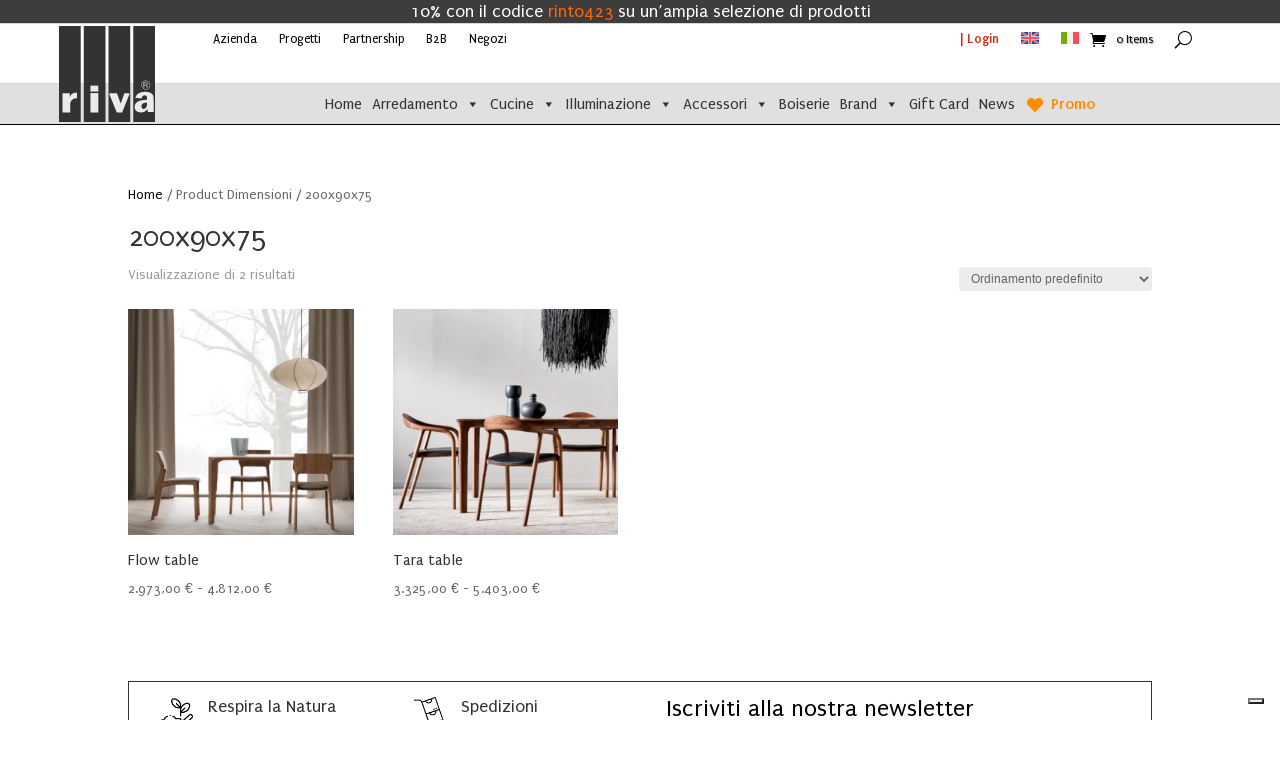

--- FILE ---
content_type: text/html; charset=UTF-8
request_url: https://www.riva.it/dimensioni/200x90x75/
body_size: 35108
content:
<!DOCTYPE html>
<html lang="it-IT">
<head>
	<meta charset="UTF-8" />
<meta http-equiv="X-UA-Compatible" content="IE=edge">
	<link rel="pingback" href="https://www.riva.it/xmlrpc.php" />

	<script type="text/javascript">
		document.documentElement.className = 'js';
	</script>
	
	<style>
			.woocommerce-ultimate-pricing-badge, .woocommerce-ultimate-pricing-badge span.amount {
				 background-color: #ea8c20 !important;
				 color: #ffffff !important;
			 }
			 
			 .woocommerce-ultimate-pricing-badge:after {
			 	border-right-color: #ea8c20 !important;
			 }
			 </style>
			 <meta name='robots' content='index, follow, max-image-preview:large, max-snippet:-1, max-video-preview:-1' />
<link rel="alternate" hreflang="en" href="https://www.riva.it/en/dimensioni/200x90x75-en/" />
<link rel="alternate" hreflang="it" href="https://www.riva.it/dimensioni/200x90x75/" />
<link rel="alternate" hreflang="x-default" href="https://www.riva.it/dimensioni/200x90x75/" />

	<!-- This site is optimized with the Yoast SEO plugin v26.8 - https://yoast.com/product/yoast-seo-wordpress/ -->
	<title>200x90x75 Archivi - Riva</title>
<link data-rocket-preload as="style" href="https://fonts.googleapis.com/css?family=Puritan%3A400%2C700%7CPuritan%3Aregular%2Citalic%2C700%2C700italic&#038;subset=latin&#038;display=swap" rel="preload">
<link href="https://fonts.googleapis.com/css?family=Puritan%3A400%2C700%7CPuritan%3Aregular%2Citalic%2C700%2C700italic&#038;subset=latin&#038;display=swap" media="print" onload="this.media=&#039;all&#039;" rel="stylesheet">
<noscript data-wpr-hosted-gf-parameters=""><link rel="stylesheet" href="https://fonts.googleapis.com/css?family=Puritan%3A400%2C700%7CPuritan%3Aregular%2Citalic%2C700%2C700italic&#038;subset=latin&#038;display=swap"></noscript>
	<link rel="canonical" href="https://www.riva.it/dimensioni/200x90x75/" />
	<meta property="og:locale" content="it_IT" />
	<meta property="og:type" content="article" />
	<meta property="og:title" content="200x90x75 Archivi - Riva" />
	<meta property="og:url" content="https://www.riva.it/dimensioni/200x90x75/" />
	<meta property="og:site_name" content="Riva" />
	<meta name="twitter:card" content="summary_large_image" />
	<script type="application/ld+json" class="yoast-schema-graph">{"@context":"https://schema.org","@graph":[{"@type":"CollectionPage","@id":"https://www.riva.it/dimensioni/200x90x75/","url":"https://www.riva.it/dimensioni/200x90x75/","name":"200x90x75 Archivi - Riva","isPartOf":{"@id":"https://www.riva.it/#website"},"primaryImageOfPage":{"@id":"https://www.riva.it/dimensioni/200x90x75/#primaryimage"},"image":{"@id":"https://www.riva.it/dimensioni/200x90x75/#primaryimage"},"thumbnailUrl":"https://www.riva.it/wp-content/uploads/2022/12/artisan-flow-table-inspiration-1.webp","breadcrumb":{"@id":"https://www.riva.it/dimensioni/200x90x75/#breadcrumb"},"inLanguage":"it-IT"},{"@type":"ImageObject","inLanguage":"it-IT","@id":"https://www.riva.it/dimensioni/200x90x75/#primaryimage","url":"https://www.riva.it/wp-content/uploads/2022/12/artisan-flow-table-inspiration-1.webp","contentUrl":"https://www.riva.it/wp-content/uploads/2022/12/artisan-flow-table-inspiration-1.webp","width":2000,"height":2000},{"@type":"BreadcrumbList","@id":"https://www.riva.it/dimensioni/200x90x75/#breadcrumb","itemListElement":[{"@type":"ListItem","position":1,"name":"Home","item":"https://www.riva.it/"},{"@type":"ListItem","position":2,"name":"200x90x75"}]},{"@type":"WebSite","@id":"https://www.riva.it/#website","url":"https://www.riva.it/","name":"Riva","description":"Riva","potentialAction":[{"@type":"SearchAction","target":{"@type":"EntryPoint","urlTemplate":"https://www.riva.it/?s={search_term_string}"},"query-input":{"@type":"PropertyValueSpecification","valueRequired":true,"valueName":"search_term_string"}}],"inLanguage":"it-IT"}]}</script>
	<!-- / Yoast SEO plugin. -->


<link rel='dns-prefetch' href='//cdn.iubenda.com' />
<link rel='dns-prefetch' href='//capi-automation.s3.us-east-2.amazonaws.com' />
<link rel='dns-prefetch' href='//www.googletagmanager.com' />
<link rel='dns-prefetch' href='//fonts.googleapis.com' />
<link href='https://fonts.gstatic.com' crossorigin rel='preconnect' />
<link rel="alternate" type="application/rss+xml" title="Riva &raquo; Feed" href="https://www.riva.it/feed/" />
<link rel="alternate" type="application/rss+xml" title="Riva &raquo; Feed dei commenti" href="https://www.riva.it/comments/feed/" />
<link rel="alternate" type="application/rss+xml" title="Feed Riva &raquo; 200x90x75 Dimensioni" href="https://www.riva.it/dimensioni/200x90x75/feed/" />
<meta content="Divi v.4.27.5" name="generator"/><link rel='stylesheet' id='gestpay-for-woocommerce-css-css' href='https://www.riva.it/wp-content/plugins/gestpay-for-woocommerce/gestpay-for-woocommerce.css?ver=6.9' type='text/css' media='all' />
<link rel='stylesheet' id='wpml-legacy-horizontal-list-0-css' href='https://www.riva.it/wp-content/plugins/sitepress-multilingual-cms/templates/language-switchers/legacy-list-horizontal/style.min.css?ver=1' type='text/css' media='all' />
<link rel='stylesheet' id='sbi_styles-css' href='https://www.riva.it/wp-content/plugins/instagram-feed-pro/css/sbi-styles.min.css?ver=6.9.0' type='text/css' media='all' />
<link rel='stylesheet' id='inf-font-awesome-css' href='https://www.riva.it/wp-content/plugins/blog-designer-pack-pro/assets/css/font-awesome.min.css?ver=3.4.3' type='text/css' media='all' />
<link rel='stylesheet' id='owl-carousel-css' href='https://www.riva.it/wp-content/plugins/blog-designer-pack-pro/assets/css/owl.carousel.min.css?ver=3.4.3' type='text/css' media='all' />
<link rel='stylesheet' id='bdpp-public-style-css' href='https://www.riva.it/wp-content/plugins/blog-designer-pack-pro/assets/css/bdpp-public.min.css?ver=3.4.3' type='text/css' media='all' />
<style id='pisol-dummy-handle2-inline-css' type='text/css'>
 .add-to-enquiry-loop.pi-in-stock, .add-to-enquiry-loop.pi-out-of-stock{
                display:none !important;
            } 
/*# sourceURL=pisol-dummy-handle2-inline-css */
</style>
<link rel='stylesheet' id='pisol-enquiry-quotation-woocommerce-css' href='https://www.riva.it/wp-content/plugins/enquiry-quotation-for-woocommerce-pro/public/css/pisol-enquiry-quotation-woocommerce-public.css?ver=1.11.2.20' type='text/css' media='all' />
<style id='pisol-enquiry-quotation-woocommerce-inline-css' type='text/css'>

			.add-to-enquiry-loop{
				background-color: #ffffff !important;
				color: #000000 !important;
			}
			.add-to-enquiry-single{
				background-color: #ffffff !important;
				color: #000000 !important;
			}

			.eqw-popup-title{
				background-color: #000000 !important;
				color: #FFFFFF !important;
			}

			.pi-submit-enq-button{
				background-color: #ffffff !important;
				color: #000000 !important;
			}
		
/*# sourceURL=pisol-enquiry-quotation-woocommerce-inline-css */
</style>
<link rel='stylesheet' id='pisol-enquiry-quotation-woocommerce-magnific-popup-css' href='https://www.riva.it/wp-content/plugins/enquiry-quotation-for-woocommerce-pro/public/css/magnific-popup.css?ver=1.11.2.20' type='text/css' media='all' />
<link rel='stylesheet' id='bodhi-svgs-attachment-css' href='https://www.riva.it/wp-content/plugins/svg-support/css/svgs-attachment.css' type='text/css' media='all' />
<link rel='stylesheet' id='woocommerce-print-products-css' href='https://www.riva.it/wp-content/plugins/woocommerce-print-products/public/css/woocommerce-print-products-public.css?ver=1.8.13' type='text/css' media='all' />
<link rel='stylesheet' id='font-awesome-css' href='https://www.riva.it/wp-content/plugins/woocommerce-print-products/public/css/fontawesome-free-5.15.3-web/css/all.min.css?ver=5.15.3' type='text/css' media='all' />
<link rel='stylesheet' id='woocommerce-ultimate-pricing-public-css' href='https://www.riva.it/wp-content/plugins/woocommerce-ultimate-pricing/assets/css/woocommerce-ultimate-pricing-public.css?ver=1.1.8' type='text/css' media='all' />
<link rel='stylesheet' id='woocommerce-layout-css' href='https://www.riva.it/wp-content/plugins/woocommerce/assets/css/woocommerce-layout.css?ver=10.4.3' type='text/css' media='all' />
<link rel='stylesheet' id='woocommerce-smallscreen-css' href='https://www.riva.it/wp-content/plugins/woocommerce/assets/css/woocommerce-smallscreen.css?ver=10.4.3' type='text/css' media='only screen and (max-width: 768px)' />
<link rel='stylesheet' id='woocommerce-general-css' href='https://www.riva.it/wp-content/plugins/woocommerce/assets/css/woocommerce.css?ver=10.4.3' type='text/css' media='all' />
<style id='woocommerce-inline-inline-css' type='text/css'>
.woocommerce form .form-row .required { visibility: visible; }
/*# sourceURL=woocommerce-inline-inline-css */
</style>
<link rel='stylesheet' id='wt-woocommerce-related-products-css' href='https://www.riva.it/wp-content/plugins/wt-woocommerce-related-products/public/css/custom-related-products-public.css?ver=1.7.6' type='text/css' media='all' />
<link rel='stylesheet' id='carousel-css-css' href='https://www.riva.it/wp-content/plugins/wt-woocommerce-related-products/public/css/owl.carousel.min.css?ver=1.7.6' type='text/css' media='all' />
<link rel='stylesheet' id='carousel-theme-css-css' href='https://www.riva.it/wp-content/plugins/wt-woocommerce-related-products/public/css/owl.theme.default.min.css?ver=1.7.6' type='text/css' media='all' />
<link rel='stylesheet' id='wpml-menu-item-0-css' href='https://www.riva.it/wp-content/plugins/sitepress-multilingual-cms/templates/language-switchers/menu-item/style.min.css?ver=1' type='text/css' media='all' />
<link rel='stylesheet' id='megamenu-css' href='https://www.riva.it/wp-content/uploads/maxmegamenu/style_it.css?ver=805605' type='text/css' media='all' />
<link rel='stylesheet' id='dashicons-css' href='https://www.riva.it/wp-includes/css/dashicons.min.css?ver=6.9' type='text/css' media='all' />

<link rel='stylesheet' id='megamenu-genericons-css' href='https://www.riva.it/wp-content/plugins/megamenu-pro/icons/genericons/genericons/genericons.css?ver=2.4.4' type='text/css' media='all' />
<link rel='stylesheet' id='megamenu-fontawesome-css' href='https://www.riva.it/wp-content/plugins/megamenu-pro/icons/fontawesome/css/font-awesome.min.css?ver=2.4.4' type='text/css' media='all' />
<link rel='stylesheet' id='megamenu-fontawesome5-css' href='https://www.riva.it/wp-content/plugins/megamenu-pro/icons/fontawesome5/css/all.min.css?ver=2.4.4' type='text/css' media='all' />
<link rel='stylesheet' id='megamenu-fontawesome6-css' href='https://www.riva.it/wp-content/plugins/megamenu-pro/icons/fontawesome6/css/all.min.css?ver=2.4.4' type='text/css' media='all' />
<link rel='stylesheet' id='woo-variation-swatches-css' href='https://www.riva.it/wp-content/plugins/woo-variation-swatches/assets/css/frontend.min.css?ver=1763379273' type='text/css' media='all' />
<style id='woo-variation-swatches-inline-css' type='text/css'>
:root {
--wvs-tick:url("data:image/svg+xml;utf8,%3Csvg filter='drop-shadow(0px 0px 2px rgb(0 0 0 / .8))' xmlns='http://www.w3.org/2000/svg'  viewBox='0 0 30 30'%3E%3Cpath fill='none' stroke='%23dd9933' stroke-linecap='round' stroke-linejoin='round' stroke-width='4' d='M4 16L11 23 27 7'/%3E%3C/svg%3E");

--wvs-cross:url("data:image/svg+xml;utf8,%3Csvg filter='drop-shadow(0px 0px 5px rgb(255 255 255 / .6))' xmlns='http://www.w3.org/2000/svg' width='72px' height='72px' viewBox='0 0 24 24'%3E%3Cpath fill='none' stroke='%23000000' stroke-linecap='round' stroke-width='0.6' d='M5 5L19 19M19 5L5 19'/%3E%3C/svg%3E");
--wvs-position:center;
--wvs-single-product-large-item-width:40px;
--wvs-single-product-large-item-height:40px;
--wvs-single-product-large-item-font-size:16px;
--wvs-single-product-item-width:25px;
--wvs-single-product-item-height:25px;
--wvs-single-product-item-font-size:14px;
--wvs-archive-product-item-width:30px;
--wvs-archive-product-item-height:30px;
--wvs-archive-product-item-font-size:14px;
--wvs-tooltip-background-color:#333333;
--wvs-tooltip-text-color:#FFFFFF;
--wvs-item-box-shadow:0 0 0 1px #a8a8a8;
--wvs-item-background-color:#FFFFFF;
--wvs-item-text-color:#000000;
--wvs-hover-item-box-shadow:0 0 0 2px #000000;
--wvs-hover-item-background-color:#FFFFFF;
--wvs-hover-item-text-color:#000000;
--wvs-selected-item-box-shadow:0 0 0 2px #000000;
--wvs-selected-item-background-color:#f28837;
--wvs-selected-item-text-color:#ffffff}.enabled-display-limit-mode > li.variable-item:nth-child(n+4) {display:none !important;}
/*# sourceURL=woo-variation-swatches-inline-css */
</style>
<link rel='stylesheet' id='tipTip-css' href='https://www.riva.it/wp-content/plugins/table-rate-shipping-rates/extensions/shipped/assets/tipTip.min.css?ver=1.0' type='text/css' media='all' />
<link rel='stylesheet' id='shipped-public-styles-css' href='https://www.riva.it/wp-content/plugins/table-rate-shipping-rates/extensions/shipped/assets/public-styles.min.css?ver=1.0' type='text/css' media='all' />
<link rel='stylesheet' id='tooltipster-css' href='https://www.riva.it/wp-content/plugins/woothumbs-premium/assets/frontend/css/lib/tooltipster/tooltipster.css?ver=1767462724' type='text/css' media='all' />
<link rel='stylesheet' id='slick-carousel-css' href='https://www.riva.it/wp-content/plugins/woothumbs-premium/assets/frontend/css/lib/slick/slick.css?ver=1767462724' type='text/css' media='all' />
<link rel='stylesheet' id='iconic-woothumbs-css-css' href='https://www.riva.it/wp-content/plugins/woothumbs-premium/assets/frontend/css/main.min.css?ver=1767462724' type='text/css' media='all' />
<link rel='stylesheet' id='lc-fontawesome-5-css' href='https://www.riva.it/wp-content/plugins/media-grid/css/fontAwesome/css/all.min.css?ver=5.15.2' type='text/css' media='all' />
<link rel='stylesheet' id='mediaelement-css' href='https://www.riva.it/wp-includes/js/mediaelement/mediaelementplayer-legacy.min.css?ver=4.2.17' type='text/css' media='all' />
<link rel='stylesheet' id='wp-mediaelement-css' href='https://www.riva.it/wp-includes/js/mediaelement/wp-mediaelement.min.css?ver=6.9' type='text/css' media='all' />
<link rel='stylesheet' id='mg-frontend-css' href='https://www.riva.it/wp-content/plugins/media-grid/css/frontend.min.css?ver=9.1.1' type='text/css' media='all' />
<link rel='stylesheet' id='mg-lightbox-css' href='https://www.riva.it/wp-content/plugins/media-grid/css/lightbox.min.css?ver=9.1.1' type='text/css' media='all' />
<link rel='stylesheet' id='mg-divi-frontend-css' href='https://www.riva.it/wp-content/plugins/media-grid/css/frontend.min_for_divi.css?ver=9.1.1' type='text/css' media='all' />
<link rel='stylesheet' id='mgom-frontend-css-css' href='https://www.riva.it/wp-content/plugins/media-grid-overlay-manager/css/frontend.min.css?ver=3.0.0' type='text/css' media='all' />
<link rel='stylesheet' id='mg-custom-css-css' href='https://www.riva.it/wp-content/plugins/media-grid/css/custom.css?ver=9.1.1-39bb0a023c5e04d8d60e55445dd6e762' type='text/css' media='all' />
<link rel='stylesheet' id='sib-front-css-css' href='https://www.riva.it/wp-content/plugins/mailin/css/mailin-front.css?ver=6.9' type='text/css' media='all' />
<link rel='stylesheet' id='mgom-divi-frontend-css' href='https://www.riva.it/wp-content/plugins/media-grid-overlay-manager/css/frontend.min_for_divi.css?ver=3.0.0' type='text/css' media='all' />
<link rel='stylesheet' id='divi-style-css' href='https://www.riva.it/wp-content/themes/Divi/style-static-cpt.min.css?ver=4.27.5' type='text/css' media='all' />

<script  type="text/javascript" class=" _iub_cs_skip" type="text/javascript" id="iubenda-head-inline-scripts-0">
/* <![CDATA[ */
var _iub = _iub || [];
_iub.csConfiguration = {"askConsentAtCookiePolicyUpdate":true,"cookiePolicyInOtherWindow":true,"floatingPreferencesButtonDisplay":"bottom-right","gdprAppliesGlobally":false,"perPurposeConsent":true,"siteId":3050125,"whitelabel":false,"cookiePolicyId":65869730,"lang":"it", "banner":{ "acceptButtonDisplay":true,"closeButtonDisplay":false,"customizeButtonDisplay":true,"explicitWithdrawal":true,"listPurposes":true,"position":"float-top-center","rejectButtonDisplay":true,"showPurposesToggles":true }};

//# sourceURL=iubenda-head-inline-scripts-0
/* ]]> */
</script>
<script  type="text/javascript" charset="UTF-8" async="" class=" _iub_cs_skip" type="text/javascript" src="//cdn.iubenda.com/cs/iubenda_cs.js?ver=3.12.5" id="iubenda-head-scripts-0-js"></script>
<script type="text/javascript" id="wpml-cookie-js-extra">
/* <![CDATA[ */
var wpml_cookies = {"wp-wpml_current_language":{"value":"it","expires":1,"path":"/"}};
var wpml_cookies = {"wp-wpml_current_language":{"value":"it","expires":1,"path":"/"}};
//# sourceURL=wpml-cookie-js-extra
/* ]]> */
</script>
<script type="text/javascript" src="https://www.riva.it/wp-content/plugins/sitepress-multilingual-cms/res/js/cookies/language-cookie.js?ver=486900" id="wpml-cookie-js" defer="defer" data-wp-strategy="defer"></script>
<script type="text/javascript" id="dike_plc_head-js-before">
/* <![CDATA[ */
(function() {"use strict"; const vps = ["mg","mgom"],admin_url = "https:\/\/www.riva.it\/wp-admin\/";window.dike_plc=(i,d,e=!1)=>{const n=i+"-*";return-1!==vps.indexOf(d)||void 0!==window.dike_tvb&&(-1!==window.dike_tvb.indexOf(d)||-1!==window.dike_tvb.indexOf(n))||(e&&(window.location.href=admin_url+"index.php?page=dike_wpd&author="+i+"&failed_lic_check="+i+"-"+d),!1)};})();
//# sourceURL=dike_plc_head-js-before
/* ]]> */
</script>
<script type="text/javascript" src="https://www.riva.it/wp-includes/js/jquery/jquery.min.js?ver=3.7.1" id="jquery-core-js"></script>
<script type="text/javascript" src="https://www.riva.it/wp-includes/js/jquery/jquery-migrate.min.js?ver=3.4.1" id="jquery-migrate-js"></script>
<script type="text/javascript" id="jquery-js-after">
/* <![CDATA[ */

        jQuery(document).ready(function ($) {
            $(document).on('click','#refresh-captcha', function () {
                $.get('https://www.riva.it/?wc-ajax=refresh_captcha', function (data) {
                    $('#captcha-image').attr('src', data); // Update image src with new data URL
                }).fail(function () {
                    console.error('Error refreshing CAPTCHA');
                });
            });
        });
        
//# sourceURL=jquery-js-after
/* ]]> */
</script>
<script type="text/javascript" src="https://www.riva.it/wp-content/plugins/enquiry-quotation-for-woocommerce-pro/public/js/jquery.validate.min.js?ver=6.9" id="pisol-eqw-validation-js"></script>
<script type="text/javascript" src="https://www.riva.it/wp-content/plugins/woocommerce/assets/js/jquery-blockui/jquery.blockUI.min.js?ver=2.7.0-wc.10.4.3" id="wc-jquery-blockui-js" data-wp-strategy="defer"></script>
<script type="text/javascript" src="https://www.riva.it/wp-content/plugins/enquiry-quotation-for-woocommerce-pro/public/js/jquery.magnific-popup.min.js?ver=1.11.2.20" id="pisol-enquiry-quotation-woocommerce-magnific-popup-js"></script>
<script type="text/javascript" id="pisol-enquiry-quotation-woocommerce-js-extra">
/* <![CDATA[ */
var pi_ajax = {"wc_ajax_url":"/?wc-ajax=%%endpoint%%","ajax_url":"https://www.riva.it/wp-admin/admin-ajax.php","loading":"https://www.riva.it/wp-content/plugins/enquiry-quotation-for-woocommerce-pro/public/img/loading.svg","cart_page":"","view_enquiry_cart":"Entra nella form di richiesta","redirect_on_add_to_enquiry":"popup","cart_icon_click":"open-enquiry-popup","select_variation":"Variazione non selezionata","allow_enquiry_without_variation_selection":"1","add_to_cart_button":"1","count_selector":"","cart_url_selector":""};
var pisol_products = [];
//# sourceURL=pisol-enquiry-quotation-woocommerce-js-extra
/* ]]> */
</script>
<script type="text/javascript" src="https://www.riva.it/wp-content/plugins/enquiry-quotation-for-woocommerce-pro/public/js/pisol-enquiry-quotation-woocommerce-public.js?ver=1.11.2.20" id="pisol-enquiry-quotation-woocommerce-js"></script>
<script type="text/javascript" id="wc-add-to-cart-js-extra">
/* <![CDATA[ */
var wc_add_to_cart_params = {"ajax_url":"/wp-admin/admin-ajax.php","wc_ajax_url":"/?wc-ajax=%%endpoint%%","i18n_view_cart":"Visualizza carrello","cart_url":"https://www.riva.it/carrello/","is_cart":"","cart_redirect_after_add":"no"};
//# sourceURL=wc-add-to-cart-js-extra
/* ]]> */
</script>
<script type="text/javascript" src="https://www.riva.it/wp-content/plugins/woocommerce/assets/js/frontend/add-to-cart.min.js?ver=10.4.3" id="wc-add-to-cart-js" defer="defer" data-wp-strategy="defer"></script>
<script type="text/javascript" src="https://www.riva.it/wp-content/plugins/woocommerce/assets/js/js-cookie/js.cookie.min.js?ver=2.1.4-wc.10.4.3" id="wc-js-cookie-js" data-wp-strategy="defer"></script>
<script type="text/javascript" src="https://www.riva.it/wp-content/plugins/wt-woocommerce-related-products/public/js/custom-related-products-public.js?ver=1.7.6" id="wt-woocommerce-related-products-js"></script>
<script type="text/javascript" src="https://www.riva.it/wp-content/plugins/wt-woocommerce-related-products/public/js/wt_owl_carousel.js?ver=1.7.6" id="wt-owl-js-js"></script>
<script type="text/javascript" src="https://www.riva.it/wp-content/plugins/enquiry-quotation-for-woocommerce-pro/public/js/pisol-cart.js?ver=1.11.2.20" id="pisol-eqw-cart-js"></script>

<!-- Snippet del tag Google (gtag.js) aggiunto da Site Kit -->
<!-- Snippet Google Analytics aggiunto da Site Kit -->
<script type="text/javascript" src="https://www.googletagmanager.com/gtag/js?id=GT-WRF7L4M" id="google_gtagjs-js" async></script>
<script type="text/javascript" id="google_gtagjs-js-after">
/* <![CDATA[ */
window.dataLayer = window.dataLayer || [];function gtag(){dataLayer.push(arguments);}
gtag("set","linker",{"domains":["www.riva.it"]});
gtag("js", new Date());
gtag("set", "developer_id.dZTNiMT", true);
gtag("config", "GT-WRF7L4M");
 window._googlesitekit = window._googlesitekit || {}; window._googlesitekit.throttledEvents = []; window._googlesitekit.gtagEvent = (name, data) => { var key = JSON.stringify( { name, data } ); if ( !! window._googlesitekit.throttledEvents[ key ] ) { return; } window._googlesitekit.throttledEvents[ key ] = true; setTimeout( () => { delete window._googlesitekit.throttledEvents[ key ]; }, 5 ); gtag( "event", name, { ...data, event_source: "site-kit" } ); }; 
//# sourceURL=google_gtagjs-js-after
/* ]]> */
</script>
<script type="text/javascript" id="sib-front-js-js-extra">
/* <![CDATA[ */
var sibErrMsg = {"invalidMail":"Please fill out valid email address","requiredField":"Please fill out required fields","invalidDateFormat":"Please fill out valid date format","invalidSMSFormat":"Please fill out valid phone number"};
var ajax_sib_front_object = {"ajax_url":"https://www.riva.it/wp-admin/admin-ajax.php","ajax_nonce":"8de2f878c6","flag_url":"https://www.riva.it/wp-content/plugins/mailin/img/flags/"};
//# sourceURL=sib-front-js-js-extra
/* ]]> */
</script>
<script type="text/javascript" src="https://www.riva.it/wp-content/plugins/mailin/js/mailin-front.js?ver=1770014736" id="sib-front-js-js"></script>
<link rel="https://api.w.org/" href="https://www.riva.it/wp-json/" /><link rel="EditURI" type="application/rsd+xml" title="RSD" href="https://www.riva.it/xmlrpc.php?rsd" />
<meta name="generator" content="WordPress 6.9" />
<meta name="generator" content="WooCommerce 10.4.3" />
<meta name="generator" content="WPML ver:4.8.6 stt:1,27;" />
<meta name="generator" content="Site Kit by Google 1.171.0" /><meta name="viewport" content="width=device-width, initial-scale=1.0, maximum-scale=1.0, user-scalable=0" />	<noscript><style>.woocommerce-product-gallery{ opacity: 1 !important; }</style></noscript>
	<script type="text/javascript" src="https://cdn.brevo.com/js/sdk-loader.js" async></script>
<script type="text/javascript">
  window.Brevo = window.Brevo || [];
  window.Brevo.push(['init', {"client_key":"xu5pi1sxoekzsplpjflkzrfy","email_id":null,"push":{"customDomain":"https:\/\/www.riva.it\/wp-content\/plugins\/mailin\/"},"service_worker_url":"sw.js?key=${key}","frame_url":"brevo-frame.html"}]);
</script>			<script  type="text/javascript">
				!function(f,b,e,v,n,t,s){if(f.fbq)return;n=f.fbq=function(){n.callMethod?
					n.callMethod.apply(n,arguments):n.queue.push(arguments)};if(!f._fbq)f._fbq=n;
					n.push=n;n.loaded=!0;n.version='2.0';n.queue=[];t=b.createElement(e);t.async=!0;
					t.src=v;s=b.getElementsByTagName(e)[0];s.parentNode.insertBefore(t,s)}(window,
					document,'script','https://connect.facebook.net/en_US/fbevents.js');
			</script>
			<!-- WooCommerce Facebook Integration Begin -->
			<script  type="text/javascript">

				fbq('init', '1409023809710122', {}, {
    "agent": "woocommerce_2-10.4.3-3.5.15"
});

				document.addEventListener( 'DOMContentLoaded', function() {
					// Insert placeholder for events injected when a product is added to the cart through AJAX.
					document.body.insertAdjacentHTML( 'beforeend', '<div class=\"wc-facebook-pixel-event-placeholder\"></div>' );
				}, false );

			</script>
			<!-- WooCommerce Facebook Integration End -->
			<style type="text/css" id="custom-background-css">
body.custom-background { background-color: #ffffff; }
</style>
	<style>
/* Default Styles */
.iconic-woothumbs-all-images-wrap {
	float: none;
	width: 100%;
}

/* Icon Styles */
.iconic-woothumbs-icon {
	color: #f9f4ef;
}

/* Bullet Styles */
.iconic-woothumbs-all-images-wrap .slick-dots button,
.iconic-woothumbs-zoom-bullets .slick-dots button {
	border-color: #f9f4ef !important;
}

.iconic-woothumbs-all-images-wrap .slick-dots .slick-active button,
.iconic-woothumbs-zoom-bullets .slick-dots .slick-active button {
	background-color: #f9f4ef !important;
}

/* Thumbnails */
	.iconic-woothumbs-all-images-wrap--thumbnails-left .iconic-woothumbs-thumbnails-wrap,
	.iconic-woothumbs-all-images-wrap--thumbnails-right .iconic-woothumbs-thumbnails-wrap {
		width: 20%;
	}

	.iconic-woothumbs-all-images-wrap--thumbnails-left .iconic-woothumbs-images-wrap,
	.iconic-woothumbs-all-images-wrap--thumbnails-right .iconic-woothumbs-images-wrap {
		width: 80%;
	}
	
.iconic-woothumbs-thumbnails__image-wrapper:after {
	border-color: #f9f4ef;
}

.iconic-woothumbs-thumbnails__control {
	color: #f9f4ef;
}

.iconic-woothumbs-thumbnails__control path {
	stroke: #f9f4ef;
}

.iconic-woothumbs-all-images-wrap--thumbnails-left .iconic-woothumbs-thumbnails__control {
	right: 4px;
}

.iconic-woothumbs-all-images-wrap--thumbnails-right .iconic-woothumbs-thumbnails__control {
	left: 4px;
}


/* Stacked Thumbnails - Left & Right */
.iconic-woothumbs-all-images-wrap--thumbnails-left .iconic-woothumbs-thumbnails-wrap--stacked,
.iconic-woothumbs-all-images-wrap--thumbnails-right .iconic-woothumbs-thumbnails-wrap--stacked {
	margin: 0;
}

.iconic-woothumbs-thumbnails-wrap--stacked .iconic-woothumbs-thumbnails__slide {
	width: 25%;
}

/* Stacked Thumbnails - Left */
.iconic-woothumbs-all-images-wrap--thumbnails-left .iconic-woothumbs-thumbnails-wrap--stacked .iconic-woothumbs-thumbnails__slide {
	padding: 0 4px 4px 0;
}

/* Stacked Thumbnails - Right */
.iconic-woothumbs-all-images-wrap--thumbnails-right .iconic-woothumbs-thumbnails-wrap--stacked .iconic-woothumbs-thumbnails__slide {
	padding: 0 0 4px 4px;
}

/* Stacked Thumbnails - Above & Below */

.iconic-woothumbs-all-images-wrap--thumbnails-above .iconic-woothumbs-thumbnails-wrap--stacked,
.iconic-woothumbs-all-images-wrap--thumbnails-below .iconic-woothumbs-thumbnails-wrap--stacked {
	margin: 0 -2px 0 -2px;
}

/* Stacked Thumbnails - Above */
.iconic-woothumbs-all-images-wrap--thumbnails-above .iconic-woothumbs-thumbnails-wrap--stacked .iconic-woothumbs-thumbnails__slide {
	padding: 0 2px 4px 2px;
}

/* Stacked Thumbnails - Below */
.iconic-woothumbs-all-images-wrap--thumbnails-below .iconic-woothumbs-thumbnails-wrap--stacked .iconic-woothumbs-thumbnails__slide {
	padding: 4px 2px 0 2px;
}

/* Sliding Thumbnails - Left & Right, Above & Below */
.iconic-woothumbs-all-images-wrap--thumbnails-left .iconic-woothumbs-thumbnails-wrap--sliding,
.iconic-woothumbs-all-images-wrap--thumbnails-right .iconic-woothumbs-thumbnails-wrap--sliding {
	margin: 0;
}

/* Sliding Thumbnails - Left & Right */
.iconic-woothumbs-all-images-wrap--thumbnails-left .iconic-woothumbs-thumbnails-wrap--sliding .slick-list,
.iconic-woothumbs-all-images-wrap--thumbnails-right .iconic-woothumbs-thumbnails-wrap--sliding .slick-list {
	margin-bottom: -4px;
}

.iconic-woothumbs-all-images-wrap--thumbnails-left .iconic-woothumbs-thumbnails-wrap--sliding .slick-slide,
.iconic-woothumbs-all-images-wrap--thumbnails-right .iconic-woothumbs-thumbnails-wrap--sliding .slick-slide {
	margin-bottom: 4px;
}

/* Sliding Thumbnails - Left */
.iconic-woothumbs-all-images-wrap--thumbnails-left .iconic-woothumbs-thumbnails-wrap--sliding {
	padding-right: 4px;
}

/* Sliding Thumbnails - Right */
.iconic-woothumbs-all-images-wrap--thumbnails-right .iconic-woothumbs-thumbnails-wrap--sliding {
	padding-left: 4px;
}

/* Sliding Thumbnails - Above & Below */
.iconic-woothumbs-thumbnails-wrap--horizontal.iconic-woothumbs-thumbnails-wrap--sliding .iconic-woothumbs-thumbnails__slide {
	width: 25%;
}

.iconic-woothumbs-all-images-wrap--thumbnails-above .iconic-woothumbs-thumbnails-wrap--sliding .slick-list,
.iconic-woothumbs-all-images-wrap--thumbnails-below .iconic-woothumbs-thumbnails-wrap--sliding .slick-list {
	margin-right: -4px;
}

.iconic-woothumbs-all-images-wrap--thumbnails-above .iconic-woothumbs-thumbnails-wrap--sliding .slick-slide,
.iconic-woothumbs-all-images-wrap--thumbnails-below .iconic-woothumbs-thumbnails-wrap--sliding .slick-slide {
	margin-right: 4px;
}

/* Sliding Thumbnails - Above */
.iconic-woothumbs-all-images-wrap--thumbnails-above .iconic-woothumbs-thumbnails-wrap--sliding {
	margin-bottom: 4px;
}

/* Sliding Thumbnails - Below */
.iconic-woothumbs-all-images-wrap--thumbnails-below .iconic-woothumbs-thumbnails-wrap--sliding {
	margin-top: 4px;
}

/* Zoom Styles */

.zm-handlerarea {
	background: #ff8c00;
	-ms-filter: "progid:DXImageTransform.Microsoft.Alpha(Opacity=80)" !important;
	filter: alpha(opacity=80) !important;
	-moz-opacity: 0.8 !important;
	-khtml-opacity: 0.8 !important;
	opacity: 0.8 !important;
}

/* Layout Styles */

/* Media Queries */

	@media screen and (max-width: 768px) {

		.iconic-woothumbs-all-images-wrap {
			float: none;
			width: 100%;
		}

		.iconic-woothumbs-hover-icons .iconic-woothumbs-icon {
			opacity: 1;
		}

			.iconic-woothumbs-all-images-wrap--thumbnails-above .iconic-woothumbs-images-wrap,
		.iconic-woothumbs-all-images-wrap--thumbnails-left .iconic-woothumbs-images-wrap,
		.iconic-woothumbs-all-images-wrap--thumbnails-right .iconic-woothumbs-images-wrap {
			width: 100%;
		}

		.iconic-woothumbs-all-images-wrap--thumbnails-left .iconic-woothumbs-thumbnails-wrap,
		.iconic-woothumbs-all-images-wrap--thumbnails-right .iconic-woothumbs-thumbnails-wrap {
			width: 100%;
		}
		
	.iconic-woothumbs-thumbnails-wrap--horizontal .iconic-woothumbs-thumbnails__slide {
		width: 25%;
	}

		}
		.plyr {
		--plyr-control-icon-size: 18px;
		--plyr-color-main: #e99340;
		--plyr-svg-fill: #f9f4ef;
		/* General */
		--plyr-menu-border-shadow-color: #e99340;
		--plyr-range-thumb-background: #f9f4ef;
		--plyr-badge-text-color: #f9f4ef;
		--plyr-captions-text-color: #f9f4ef;
		--plyr-font-smoothing: true;
		/* Video */
		--plyr-video-background: #e99340;
		--plyr-video-control-color: #f9f4ef;
		--plyr-video-control-color-hover: #f9f4ef;
		/* Audio */
		--plyr-audio-control-color-hover: #f9f4ef;
		--plyr-audio-control-background-hover: #e9934080;
	}

	/* Background property with foreground colour setting and opacity */
	.plyr__control.plyr__control--overlaid[data-plyr="play"] {
		/* Final two characters add 50% opacity */
		background: #e9934080 !important;
		color: #f9f4ef !important;
	}

	/* Background property with foreground colour setting */
	.plyr__control.plyr__control--overlaid[data-plyr="play"]:hover {
		background: #f9f4ef !important;
	}

	/* Color property with foreground colour setting */
	.plyr__progress [data-plyr="seek"],
	.plyr__volume [data-plyr="volume"] {
		color: #f9f4ef !important;
	}

	/* SVG stroke + fill properties with background colour setting */
	.plyr__control.plyr__control--overlaid[data-plyr="play"]:hover svg {
		stroke: #e99340 !important;
		fill: #e99340 !important;
	}

	/* SVG stroke property with foreground colour setting */
	.plyr__control[data-plyr="play"],
	.plyr__control[data-plyr="fullscreen"],
	.iconic-woothumbs-fullscreen svg path:not(:last-child),
	.iconic-woothumbs-images__arrow svg path,
	.iconic-woothumbs-zoom-prev svg path,
	.iconic-woothumbs-zoom-next svg path,
	.iconic-woothumbs-wishlist-buttons__add svg path {
		stroke: #f9f4ef !important;
	}

	/* SVG fill property with foreground colour setting */
	.plyr__control[data-plyr="play"],
	.plyr__control[data-plyr="settings"],
	.iconic-woothumbs-thumbnails__play-overlay svg path,
	.iconic-woothumbs-fullscreen svg path:last-child,
	.iconic-woothumbs-play svg path,
	.iconic-woothumbs-wishlist-buttons__browse svg path,
	.iconic-woothumbs-images__slide .iconic-woothumbs-loading-overlay--inner svg path,
	.pswp_item .iconic-woothumbs-loading-overlay--inner svg path {
		fill: #f9f4ef !important;
	}

	/* Background color property with background colour setting */
	.iconic-woothumbs-thumbnails__control:hover,
	.iconic-woothumbs-images__slide .iconic-woothumbs-loading-overlay:has(.iconic-woothumbs-responsive-media),
	.iconic-woothumbs-images__slide .iconic-woothumbs-loading-overlay--inner,
	.pswp_item .iconic-woothumbs-loading-overlay--inner {
		background-color: #e99340 !important;
	}

	/* Background color property with background colour setting and opacity */
	.iconic-woothumbs-thumbnails__play-overlay,
	.iconic-woothumbs-thumbnails__control {
		/* Final two characters add 50% opacity */
		background-color: #e9934080 !important;
	}

	/* Background color property with foreground colour setting */
	.iconic-woothumbs-all-images-wrap .slick-dots li button,
	.iconic-woothumbs-zoom-bullets .slick-dots li button,
	.iconic-woothumbs-zoom-bullets .slick-dots li.slick-active button,
	.plyr__menu__container .plyr__control[role="menuitemradio"]:hover::before {
		background-color: #f9f4ef !important;
	}

	/* Misc */
	.iconic-woothumbs-thumbnails__image-wrapper:after {
		border: 2px solid #e99340;
	}

	.iconic-woothumbs-thumbnails__image-wrapper:before {
		border: 2px solid #f9f4ef;
	}
	</style>
<script> /*
jQuery(document).ready(function($){
    $('.et_pb_slider.slider-random').each(function() {
        var slides = $(this).find('.et_pb_slides');
        slides.children().sort(function() {return Math.random()-0.5;}).detach().appendTo(slides);
    });
});*/	
</script>
<style type="text/css">
.bdpp-post-grid-box-wrap .bdpp-post-gridbox-right .bdpp-post-sub-title {
    margin: -10px 0 0 0 !important;
}

h4.bdpp-post-title {
    font-size: 15px;
    line-height: 20px;
    font-weight: bold;
}

.bdpp-title-overlay-border {
	border: 3px solid #ff8c00 !important;
}
</style>
<link rel="icon" href="https://www.riva.it/wp-content/uploads/2022/12/cropped-riva-logo-32x32.png" sizes="32x32" />
<link rel="icon" href="https://www.riva.it/wp-content/uploads/2022/12/cropped-riva-logo-192x192.png" sizes="192x192" />
<link rel="apple-touch-icon" href="https://www.riva.it/wp-content/uploads/2022/12/cropped-riva-logo-180x180.png" />
<meta name="msapplication-TileImage" content="https://www.riva.it/wp-content/uploads/2022/12/cropped-riva-logo-270x270.png" />
<link rel="stylesheet" id="et-divi-customizer-global-cached-inline-styles" href="https://www.riva.it/wp-content/et-cache/global/et-divi-customizer-global.min.css?ver=1766486494" /><style id="et-divi-customizer-cpt-global-cached-inline-styles">body,.et-db #et-boc .et-l .et_pb_column_1_2 .et_quote_content blockquote cite,.et-db #et-boc .et-l .et_pb_column_1_2 .et_link_content a.et_link_main_url,.et-db #et-boc .et-l .et_pb_column_1_3 .et_quote_content blockquote cite,.et-db #et-boc .et-l .et_pb_column_3_8 .et_quote_content blockquote cite,.et-db #et-boc .et-l .et_pb_column_1_4 .et_quote_content blockquote cite,.et-db #et-boc .et-l .et_pb_blog_grid .et_quote_content blockquote cite,.et-db #et-boc .et-l .et_pb_column_1_3 .et_link_content a.et_link_main_url,.et-db #et-boc .et-l .et_pb_column_3_8 .et_link_content a.et_link_main_url,.et-db #et-boc .et-l .et_pb_column_1_4 .et_link_content a.et_link_main_url,.et-db #et-boc .et-l .et_pb_blog_grid .et_link_content a.et_link_main_url,body.et-db #et-boc .et-l .et_pb_bg_layout_light .et_pb_post p,body.et-db #et-boc .et-l .et_pb_bg_layout_dark .et_pb_post p{font-size:14px}.et-db #et-boc .et-l .et_pb_slide_content,.et-db #et-boc .et-l .et_pb_best_value{font-size:15px}body,.et-db #et-boc .et-l .et_pb_column_1_2 .et_quote_content blockquote cite,.et-db #et-boc .et-l .et_pb_column_1_2 .et_link_content a.et_link_main_url,.et-db #et-boc .et-l .et_pb_column_1_3 .et_quote_content blockquote cite,.et-db #et-boc .et-l .et_pb_column_3_8 .et_quote_content blockquote cite,.et-db #et-boc .et-l .et_pb_column_1_4 .et_quote_content blockquote cite,.et-db #et-boc .et-l .et_pb_blog_grid .et_quote_content blockquote cite,.et-db #et-boc .et-l .et_pb_column_1_3 .et_link_content a.et_link_main_url,.et-db #et-boc .et-l .et_pb_column_3_8 .et_link_content a.et_link_main_url,.et-db #et-boc .et-l .et_pb_column_1_4 .et_link_content a.et_link_main_url,.et-db #et-boc .et-l .et_pb_blog_grid .et_link_content a.et_link_main_url,body.et-db #et-boc .et-l .et_pb_bg_layout_light .et_pb_post p,body.et-db #et-boc .et-l .et_pb_bg_layout_dark .et_pb_post p{font-weight:400}.et-db #et-boc .et-l .et_pb_slide_content,.et-db #et-boc .et-l .et_pb_best_value{font-weight:400}.woocommerce #respond input#submit,.woocommerce-page #respond input#submit,.woocommerce #content input.button,.woocommerce-page #content input.button,.woocommerce-message,.woocommerce-error,.woocommerce-info{background:#000000!important}#et_search_icon:hover,.mobile_menu_bar:before,.mobile_menu_bar:after,.et_toggle_slide_menu:after,.et-social-icon a:hover,.et_pb_sum,.et-db #et-boc .et-l .et_pb_sum,.et-db #et-boc .et-l .et_pb_pricing li a,.et-db #et-boc .et-l .et_pb_pricing_table_button,.et_overlay:before,.et-db #et-boc .et-l .et_overlay:before,.entry-summary p.price ins,.et-db #et-boc .et-l .entry-summary p.price ins,.woocommerce div.product span.price,.woocommerce-page div.product span.price,.woocommerce #content div.product span.price,.woocommerce-page #content div.product span.price,.woocommerce div.product p.price,.woocommerce-page div.product p.price,.woocommerce #content div.product p.price,.woocommerce-page #content div.product p.price,.et-db #et-boc .et-l .et_pb_member_social_links a:hover,.woocommerce .star-rating span:before,.woocommerce-page .star-rating span:before,.et_pb_widget li a:hover,.et-db #et-boc .et-l .et_pb_widget li a:hover,.et-db #et-boc .et-l .et_pb_filterable_portfolio .et_pb_portfolio_filters li a.active,.et-db #et-boc .et-l .et_pb_filterable_portfolio .et_pb_portofolio_pagination ul li a.active,.et-db #et-boc .et-l .et_pb_gallery .et_pb_gallery_pagination ul li a.active,.wp-pagenavi span.current,.wp-pagenavi a:hover,.nav-single a,.et-db #et-boc .et-l .nav-single a,.tagged_as a,.et-db #et-boc .et-l .tagged_as a,.posted_in a,.et-db #et-boc .et-l .posted_in a{color:#000000}.et-db #et-boc .et-l .et_pb_contact_submit,.et-db #et-boc .et-l .et_password_protected_form .et_submit_button,.et-db #et-boc .et-l .et_pb_bg_layout_light .et_pb_newsletter_button,.et-db #et-boc .et-l .comment-reply-link,.et-db .form-submit #et-boc .et-l .et_pb_button,.et-db #et-boc .et-l .et_pb_bg_layout_light .et_pb_promo_button,.et-db #et-boc .et-l .et_pb_bg_layout_light .et_pb_more_button,.woocommerce a.button.alt,.woocommerce.et-db #et-boc .et-l a.button.alt,.woocommerce-page a.button.alt,.woocommerce-page.et-db #et-boc .et-l a.button.alt,.woocommerce button.button.alt,.woocommerce.et-db #et-boc .et-l button.button.alt,.woocommerce button.button.alt.disabled,.woocommerce.et-db #et-boc .et-l button.button.alt.disabled,.woocommerce-page button.button.alt,.woocommerce-page.et-db #et-boc .et-l button.button.alt,.woocommerce-page button.button.alt.disabled,.woocommerce-page.et-db #et-boc .et-l button.button.alt.disabled,.woocommerce input.button.alt,.woocommerce.et-db #et-boc .et-l input.button.alt,.woocommerce-page input.button.alt,.woocommerce-page.et-db #et-boc .et-l input.button.alt,.woocommerce #respond input#submit.alt,.woocommerce-page #respond input#submit.alt,.woocommerce #content input.button.alt,.woocommerce #content.et-db #et-boc .et-l input.button.alt,.woocommerce-page #content input.button.alt,.woocommerce-page #content.et-db #et-boc .et-l input.button.alt,.woocommerce a.button,.woocommerce.et-db #et-boc .et-l a.button,.woocommerce-page a.button,.woocommerce-page.et-db #et-boc .et-l a.button,.woocommerce button.button,.woocommerce.et-db #et-boc .et-l button.button,.woocommerce-page button.button,.woocommerce-page.et-db #et-boc .et-l button.button,.woocommerce input.button,.woocommerce.et-db #et-boc .et-l input.button,.woocommerce-page input.button,.woocommerce-page.et-db #et-boc .et-l input.button,.et-db #et-boc .et-l .et_pb_contact p input[type="checkbox"]:checked+label i:before,.et-db #et-boc .et-l .et_pb_bg_layout_light.et_pb_module.et_pb_button{color:#000000}.footer-widget h4,.et-db #et-boc .et-l .footer-widget h4{color:#000000}.et-search-form,.et-db #et-boc .et-l .et-search-form,.nav li ul,.et-db #et-boc .et-l .nav li ul,.et_mobile_menu,.et-db #et-boc .et-l .et_mobile_menu,.footer-widget li:before,.et-db #et-boc .et-l .footer-widget li:before,.et-db #et-boc .et-l .et_pb_pricing li:before,blockquote,.et-db #et-boc .et-l blockquote{border-color:#000000}.et-db #et-boc .et-l .et_pb_counter_amount,.et-db #et-boc .et-l .et_pb_featured_table .et_pb_pricing_heading,.et_quote_content,.et-db #et-boc .et-l .et_quote_content,.et_link_content,.et-db #et-boc .et-l .et_link_content,.et_audio_content,.et-db #et-boc .et-l .et_audio_content,.et-db #et-boc .et-l .et_pb_post_slider.et_pb_bg_layout_dark,.et_slide_in_menu_container,.et-db #et-boc .et-l .et_slide_in_menu_container,.et-db #et-boc .et-l .et_pb_contact p input[type="radio"]:checked+label i:before{background-color:#000000}a,.et-db #et-boc .et-l a{color:#000000}.et_secondary_nav_enabled #page-container #top-header{background-color:#d6d6d6!important}#et-secondary-nav li ul{background-color:#d6d6d6}#et-secondary-nav li ul{background-color:rgba(0,0,0,0.4)}#top-header,#top-header a{color:#000000}#top-menu li a{font-size:17px}body.et_vertical_nav .container.et_search_form_container .et-search-form input{font-size:17px!important}#top-menu li.current-menu-ancestor>a,#top-menu li.current-menu-item>a,#top-menu li.current_page_item>a{color:#000000}#main-footer .footer-widget h4,#main-footer .widget_block h1,#main-footer .widget_block h2,#main-footer .widget_block h3,#main-footer .widget_block h4,#main-footer .widget_block h5,#main-footer .widget_block h6{color:#000000}.footer-widget li:before{border-color:#000000}.woocommerce a.button.alt,.woocommerce.et-db #et-boc .et-l a.button.alt,.woocommerce-page a.button.alt,.woocommerce-page.et-db #et-boc .et-l a.button.alt,.woocommerce button.button.alt,.woocommerce.et-db #et-boc .et-l button.button.alt,.woocommerce button.button.alt.disabled,.woocommerce.et-db #et-boc .et-l button.button.alt.disabled,.woocommerce-page button.button.alt,.woocommerce-page.et-db #et-boc .et-l button.button.alt,.woocommerce-page button.button.alt.disabled,.woocommerce-page.et-db #et-boc .et-l button.button.alt.disabled,.woocommerce input.button.alt,.woocommerce.et-db #et-boc .et-l input.button.alt,.woocommerce-page input.button.alt,.woocommerce-page.et-db #et-boc .et-l input.button.alt,.woocommerce #respond input#submit.alt,.woocommerce-page #respond input#submit.alt,.woocommerce #content input.button.alt,.woocommerce #content.et-db #et-boc .et-l input.button.alt,.woocommerce-page #content input.button.alt,.woocommerce-page #content.et-db #et-boc .et-l input.button.alt,.woocommerce a.button,.woocommerce.et-db #et-boc .et-l a.button,.woocommerce-page a.button,.woocommerce-page.et-db #et-boc .et-l a.button,.woocommerce button.button,.woocommerce.et-db #et-boc .et-l button.button,.woocommerce-page button.button,.woocommerce-page.et-db #et-boc .et-l button.button,.woocommerce input.button,.woocommerce.et-db #et-boc .et-l input.button,.woocommerce-page input.button,.woocommerce-page.et-db #et-boc .et-l input.button,.woocommerce #respond input#submit,.woocommerce-page #respond input#submit,.woocommerce #content input.button,.woocommerce #content.et-db #et-boc .et-l input.button,.woocommerce-page #content input.button,.woocommerce-page #content.et-db #et-boc .et-l input.button,.woocommerce-message a.button.wc-forward,body .et_pb_button,body.et-db #et-boc .et-l .et_pb_button{font-size:16px;border-color:#000000}.woocommerce.et_pb_button_helper_class a.button.alt,.woocommerce.et_pb_button_helper_class.et-db #et-boc .et-l a.button.alt,.woocommerce-page.et_pb_button_helper_class a.button.alt,.woocommerce-page.et_pb_button_helper_class.et-db #et-boc .et-l a.button.alt,.woocommerce.et_pb_button_helper_class button.button.alt,.woocommerce.et_pb_button_helper_class.et-db #et-boc .et-l button.button.alt,.woocommerce.et_pb_button_helper_class button.button.alt.disabled,.woocommerce.et_pb_button_helper_class.et-db #et-boc .et-l button.button.alt.disabled,.woocommerce-page.et_pb_button_helper_class button.button.alt,.woocommerce-page.et_pb_button_helper_class.et-db #et-boc .et-l button.button.alt,.woocommerce-page.et_pb_button_helper_class button.button.alt.disabled,.woocommerce-page.et_pb_button_helper_class.et-db #et-boc .et-l button.button.alt.disabled,.woocommerce.et_pb_button_helper_class input.button.alt,.woocommerce.et_pb_button_helper_class.et-db #et-boc .et-l input.button.alt,.woocommerce-page.et_pb_button_helper_class input.button.alt,.woocommerce-page.et_pb_button_helper_class.et-db #et-boc .et-l input.button.alt,.woocommerce.et_pb_button_helper_class #respond input#submit.alt,.woocommerce-page.et_pb_button_helper_class #respond input#submit.alt,.woocommerce.et_pb_button_helper_class #content input.button.alt,.woocommerce.et_pb_button_helper_class #content.et-db #et-boc .et-l input.button.alt,.woocommerce-page.et_pb_button_helper_class #content input.button.alt,.woocommerce-page.et_pb_button_helper_class #content.et-db #et-boc .et-l input.button.alt,.woocommerce.et_pb_button_helper_class a.button,.woocommerce.et_pb_button_helper_class.et-db #et-boc .et-l a.button,.woocommerce-page.et_pb_button_helper_class a.button,.woocommerce-page.et_pb_button_helper_class.et-db #et-boc .et-l a.button,.woocommerce.et_pb_button_helper_class button.button,.woocommerce.et_pb_button_helper_class.et-db #et-boc .et-l button.button,.woocommerce-page.et_pb_button_helper_class button.button,.woocommerce-page.et_pb_button_helper_class.et-db #et-boc .et-l button.button,.woocommerce.et_pb_button_helper_class input.button,.woocommerce.et_pb_button_helper_class.et-db #et-boc .et-l input.button,.woocommerce-page.et_pb_button_helper_class input.button,.woocommerce-page.et_pb_button_helper_class.et-db #et-boc .et-l input.button,.woocommerce.et_pb_button_helper_class #respond input#submit,.woocommerce-page.et_pb_button_helper_class #respond input#submit,.woocommerce.et_pb_button_helper_class #content input.button,.woocommerce.et_pb_button_helper_class #content.et-db #et-boc .et-l input.button,.woocommerce-page.et_pb_button_helper_class #content input.button,.woocommerce-page.et_pb_button_helper_class #content.et-db #et-boc .et-l input.button,body.et_pb_button_helper_class .et_pb_button,body.et_pb_button_helper_class.et-db #et-boc .et-l .et_pb_button,body.et_pb_button_helper_class .et_pb_module.et_pb_button,body.et_pb_button_helper_class.et-db #et-boc .et-l .et_pb_module.et_pb_button{color:#000000}.woocommerce a.button.alt:after,.woocommerce.et-db #et-boc .et-l a.button.alt:after,.woocommerce-page a.button.alt:after,.woocommerce-page.et-db #et-boc .et-l a.button.alt:after,.woocommerce button.button.alt:after,.woocommerce.et-db #et-boc .et-l button.button.alt:after,.woocommerce-page button.button.alt:after,.woocommerce-page.et-db #et-boc .et-l button.button.alt:after,.woocommerce input.button.alt:after,.woocommerce.et-db #et-boc .et-l input.button.alt:after,.woocommerce-page input.button.alt:after,.woocommerce-page.et-db #et-boc .et-l input.button.alt:after,.woocommerce #respond input#submit.alt:after,.woocommerce-page #respond input#submit.alt:after,.woocommerce #content input.button.alt:after,.woocommerce #content.et-db #et-boc .et-l input.button.alt:after,.woocommerce-page #content input.button.alt:after,.woocommerce-page #content.et-db #et-boc .et-l input.button.alt:after,.woocommerce a.button:after,.woocommerce.et-db #et-boc .et-l a.button:after,.woocommerce-page a.button:after,.woocommerce-page.et-db #et-boc .et-l a.button:after,.woocommerce button.button:after,.woocommerce.et-db #et-boc .et-l button.button:after,.woocommerce-page button.button:after,.woocommerce-page.et-db #et-boc .et-l button.button:after,.woocommerce input.button:after,.woocommerce.et-db #et-boc .et-l input.button:after,.woocommerce-page input.button:after,.woocommerce-page.et-db #et-boc .et-l input.button:after,.woocommerce #respond input#submit:after,.woocommerce-page #respond input#submit:after,.woocommerce #content input.button:after,.woocommerce #content.et-db #et-boc .et-l input.button:after,.woocommerce-page #content input.button:after,.woocommerce-page #content.et-db #et-boc .et-l input.button:after,body .et_pb_button:after,body.et-db #et-boc .et-l .et_pb_button:after{font-size:25.6px;color:#000000}h1,.et-db #et-boc .et-l h1,h2,.et-db #et-boc .et-l h2,h3,.et-db #et-boc .et-l h3,h4,.et-db #et-boc .et-l h4,h5,.et-db #et-boc .et-l h5,h6,.et-db #et-boc .et-l h6,.et_quote_content blockquote p,.et-db #et-boc .et-l .et_quote_content blockquote p,.et-db #et-boc .et-l .et_pb_slide_description .et_pb_slide_title{line-height:1.1em}@media only screen and (min-width:981px){.et-db #et-boc .et-l .et_pb_section{padding:2% 0}.et-db #et-boc .et-l .et_pb_fullwidth_section{padding:0}.et_header_style_centered.et_hide_primary_logo #main-header:not(.et-fixed-header) .logo_container,.et_header_style_centered.et_hide_fixed_logo #main-header.et-fixed-header .logo_container{height:11.88px}.et_header_style_left .et-fixed-header #et-top-navigation,.et_header_style_split .et-fixed-header #et-top-navigation{padding:15px 0 0 0}.et_header_style_left .et-fixed-header #et-top-navigation nav>ul>li>a,.et_header_style_split .et-fixed-header #et-top-navigation nav>ul>li>a{padding-bottom:15px}.et_header_style_centered header#main-header.et-fixed-header .logo_container{height:30px}.et_header_style_split #main-header.et-fixed-header .centered-inline-logo-wrap{width:30px;margin:-30px 0}.et_header_style_split .et-fixed-header .centered-inline-logo-wrap #logo{max-height:30px}.et_pb_svg_logo.et_header_style_split .et-fixed-header .centered-inline-logo-wrap #logo{height:30px}.et_header_style_slide .et-fixed-header #et-top-navigation,.et_header_style_fullscreen .et-fixed-header #et-top-navigation{padding:6px 0 6px 0!important}.et_fixed_nav #page-container .et-fixed-header#top-header{background-color:#d6d6d6!important}.et_fixed_nav #page-container .et-fixed-header#top-header #et-secondary-nav li ul{background-color:#d6d6d6}.et-fixed-header #top-menu li.current-menu-ancestor>a,.et-fixed-header #top-menu li.current-menu-item>a,.et-fixed-header #top-menu li.current_page_item>a{color:#000000!important}.et-fixed-header#top-header a{color:#000000}}@media only screen and (min-width:1350px){.et-db #et-boc .et-l .et_pb_row{padding:27px 0}.et-db #et-boc .et-l .et_pb_section{padding:27px 0}.single.et_pb_pagebuilder_layout.et_full_width_page .et_post_meta_wrapper{padding-top:81px}.et-db #et-boc .et-l .et_pb_fullwidth_section{padding:0}}h1,.et-db #et-boc .et-l h1,h1.et_pb_contact_main_title,.et-db #et-boc .et-l h1.et_pb_contact_main_title,.et_pb_title_container h1,.et-db #et-boc .et-l .et_pb_title_container h1{font-weight:400}h2,.et-db #et-boc .et-l h2,.product .related h2,.et-db #et-boc .et-l .product .related h2,.et-db #et-boc .et-l .et_pb_column_1_2 .et_quote_content blockquote p{font-weight:400}h3,.et-db #et-boc .et-l h3{font-weight:400}h4,.et-db #et-boc .et-l h4,.et-db #et-boc .et-l .et_pb_circle_counter h3,.et-db #et-boc .et-l .et_pb_number_counter h3,.et-db #et-boc .et-l .et_pb_column_1_3 .et_pb_post h2,.et-db #et-boc .et-l .et_pb_column_1_4 .et_pb_post h2,.et-db #et-boc .et-l .et_pb_blog_grid h2,.et-db #et-boc .et-l .et_pb_column_1_3 .et_quote_content blockquote p,.et-db #et-boc .et-l .et_pb_column_3_8 .et_quote_content blockquote p,.et-db #et-boc .et-l .et_pb_column_1_4 .et_quote_content blockquote p,.et-db #et-boc .et-l .et_pb_blog_grid .et_quote_content blockquote p,.et-db #et-boc .et-l .et_pb_column_1_3 .et_link_content h2,.et-db #et-boc .et-l .et_pb_column_3_8 .et_link_content h2,.et-db #et-boc .et-l .et_pb_column_1_4 .et_link_content h2,.et-db #et-boc .et-l .et_pb_blog_grid .et_link_content h2,.et-db #et-boc .et-l .et_pb_column_1_3 .et_audio_content h2,.et-db #et-boc .et-l .et_pb_column_3_8 .et_audio_content h2,.et-db #et-boc .et-l .et_pb_column_1_4 .et_audio_content h2,.et-db #et-boc .et-l .et_pb_blog_grid .et_audio_content h2,.et-db #et-boc .et-l .et_pb_column_3_8 .et_pb_audio_module_content h2,.et-db #et-boc .et-l .et_pb_column_1_3 .et_pb_audio_module_content h2,.et-db #et-boc .et-l .et_pb_gallery_grid .et_pb_gallery_item h3,.et-db #et-boc .et-l .et_pb_portfolio_grid .et_pb_portfolio_item h2,.et-db #et-boc .et-l .et_pb_filterable_portfolio_grid .et_pb_portfolio_item h2{font-weight:400}h5,.et-db #et-boc .et-l h5{font-weight:400}h6,.et-db #et-boc .et-l h6{font-weight:400}.et-db #et-boc .et-l .et_pb_slide_description .et_pb_slide_title{font-weight:400}.woocommerce ul.products li.product h3,.woocommerce.et-db #et-boc .et-l ul.products li.product h3,.woocommerce-page ul.products li.product h3,.woocommerce-page.et-db #et-boc .et-l ul.products li.product h3,.et-db #et-boc .et-l .et_pb_gallery_grid .et_pb_gallery_item h3,.et-db #et-boc .et-l .et_pb_portfolio_grid .et_pb_portfolio_item h2,.et-db #et-boc .et-l .et_pb_filterable_portfolio_grid .et_pb_portfolio_item h2,.et-db #et-boc .et-l .et_pb_column_1_4 .et_pb_audio_module_content h2{font-weight:400}	h1,.et-db #et-boc .et-l h1,h2,.et-db #et-boc .et-l h2,h3,.et-db #et-boc .et-l h3,h4,.et-db #et-boc .et-l h4,h5,.et-db #et-boc .et-l h5,h6,.et-db #et-boc .et-l h6{font-family:'Puritan',Helvetica,Arial,Lucida,sans-serif}body,input,.et-db #et-boc .et-l input,textarea,.et-db #et-boc .et-l textarea,select,.et-db #et-boc .et-l select{font-family:'Puritan',Helvetica,Arial,Lucida,sans-serif}</style><style type="text/css">/** Mega Menu CSS: fs **/</style>
<link rel='stylesheet' id='wc-blocks-style-css' href='https://www.riva.it/wp-content/plugins/woocommerce/assets/client/blocks/wc-blocks.css?ver=wc-10.4.3' type='text/css' media='all' />

<meta name="generator" content="WP Rocket 3.20.3" data-wpr-features="wpr_desktop" /></head>
<body class="archive tax-pa_dimensioni term-200x90x75 term-232 custom-background wp-theme-Divi theme-Divi et-tb-has-template et-tb-has-header et-tb-has-footer woocommerce woocommerce-page woocommerce-no-js mega-menu-primary-menu woo-variation-swatches wvs-behavior-blur wvs-theme-divi wvs-show-label wvs-tooltip iconic-woothumbs-divi et_pb_button_helper_class et_cover_background et_pb_gutter osx et_pb_gutters3 et_smooth_scroll et_full_width_page et_divi_theme et-db">
	<div data-rocket-location-hash="775329b08c0e284f257a34d6fe14bc45" id="page-container">
<div data-rocket-location-hash="551e81ab591dddf54ca9a5b9d4e36f2d" id="et-boc" class="et-boc">
			
		<header data-rocket-location-hash="e6ba0062023f23c616be51f0c64c6c37" class="et-l et-l--header">
			<div class="et_builder_inner_content et_pb_gutters3"><div class="et_pb_with_border et_pb_section et_pb_section_0_tb_header et_section_regular et_pb_section--with-menu" >
				
				
				
				
				
				
				<div class="et_pb_with_border et_pb_row et_pb_row_0_tb_header et_pb_equal_columns">
				<div class="et_pb_column et_pb_column_4_4 et_pb_column_0_tb_header  et_pb_css_mix_blend_mode_passthrough et-last-child">
				
				
				
				
				<div class="et_pb_module et_pb_text et_pb_text_0_tb_header  et_pb_text_align_center et_pb_bg_layout_light">
				
				
				
				
				<div class="et_pb_text_inner"><p>10% con il codice <span style="color: #ff6600;">rint0423</span> su un&#8217;ampia selezione di prodotti</p></div>
			</div>
			</div>
				
				
				
				
			</div><div class="et_pb_with_border et_pb_row et_pb_row_1_tb_header et_pb_equal_columns et_pb_gutters1 et_pb_row--with-menu">
				<div class="et_pb_column et_pb_column_1_6 et_pb_column_1_tb_header  et_pb_css_mix_blend_mode_passthrough">
				
				
				
				
				<div class="et_pb_module et_pb_image et_pb_image_0_tb_header et_pb_image_sticky">
				
				
				
				
				<a href="https://www.riva.it/"><span class="et_pb_image_wrap "><img decoding="async" width="100" height="100" src="https://www.riva.it/wp-content/uploads/2023/12/Riva_marchio_100.svg" alt="" title="Riva_marchio_100" class="wp-image-240718" data-et-multi-view="{&quot;schema&quot;:{&quot;attrs&quot;:{&quot;desktop&quot;:{&quot;src&quot;:&quot;https:\/\/www.riva.it\/wp-content\/uploads\/2023\/12\/Riva_marchio_100.svg&quot;,&quot;alt&quot;:&quot;&quot;,&quot;title&quot;:&quot;Riva_marchio_100&quot;,&quot;class&quot;:&quot;wp-image-240718&quot;},&quot;tablet&quot;:{&quot;src&quot;:&quot;https:\/\/www.riva.it\/wp-content\/uploads\/2022\/12\/riva-logo-e1671255492383.png&quot;,&quot;srcset&quot;:&quot;https:\/\/www.riva.it\/wp-content\/uploads\/2022\/12\/riva-logo-e1671255492383.png 90w, https:\/\/www.riva.it\/wp-content\/uploads\/2022\/12\/riva-logo-e1671255492383-50x50.png 50w&quot;,&quot;sizes&quot;:&quot;(max-width: 90px) 100vw, 90px&quot;}}},&quot;slug&quot;:&quot;et_pb_image&quot;}" /></span></a>
			</div>
			</div><div class="et_pb_column et_pb_column_1_6 et_pb_column_2_tb_header  et_pb_css_mix_blend_mode_passthrough et_pb_column--with-menu">
				
				
				
				
				<div class="et_pb_module et_pb_menu et_pb_menu_0_tb_header et_pb_bg_layout_light  et_pb_text_align_left et_dropdown_animation_fade et_pb_menu--without-logo et_pb_menu--style-left_aligned">
					
					
					
					
					<div class="et_pb_menu_inner_container clearfix">
						
						<div class="et_pb_menu__wrap">
							<div class="et_pb_menu__menu">
								<nav class="et-menu-nav"><ul id="menu-secondario" class="et-menu nav"><li class="et_pb_menu_page_id-230891 menu-item menu-item-type-post_type menu-item-object-page menu-item-230910"><a href="https://www.riva.it/azienda/">Azienda</a></li>
<li class="et_pb_menu_page_id-230894 menu-item menu-item-type-post_type menu-item-object-page menu-item-230921"><a href="https://www.riva.it/progetti/">Progetti</a></li>
<li class="et_pb_menu_page_id-243857 menu-item menu-item-type-post_type menu-item-object-page menu-item-243879"><a href="https://www.riva.it/partnership/">Partnership</a></li>
<li class="et_pb_menu_page_id-230898 menu-item menu-item-type-post_type menu-item-object-page menu-item-230911"><a href="https://www.riva.it/b2b/">B2B</a></li>
<li class="et_pb_menu_page_id-230905 menu-item menu-item-type-post_type menu-item-object-page menu-item-230912"><a href="https://www.riva.it/negozi/">Negozi</a></li>
</ul></nav>
							</div>
							
							
							<div class="et_mobile_nav_menu">
				<div class="mobile_nav closed">
					<span class="mobile_menu_bar"></span>
				</div>
			</div>
						</div>
						
					</div>
				</div>
			</div><div class="et_pb_column et_pb_column_1_6 et_pb_column_3_tb_header  et_pb_css_mix_blend_mode_passthrough et_pb_column_empty">
				
				
				
				
				
			</div><div class="et_pb_column et_pb_column_1_2 et_pb_column_4_tb_header  et_pb_css_mix_blend_mode_passthrough et-last-child et_pb_column--with-menu">
				
				
				
				
				<div class="et_pb_module et_pb_menu et_pb_menu_1_tb_header et_pb_bg_layout_light  et_pb_text_align_left et_dropdown_animation_fade et_pb_menu--without-logo et_pb_menu--style-left_aligned">
					
					
					
					
					<div class="et_pb_menu_inner_container clearfix">
						
						<div class="et_pb_menu__wrap">
							<div class="et_pb_menu__menu">
								<nav class="et-menu-nav"><ul id="menu-vuoto" class="et-menu nav"><li id="menu-item-240075" class="et_pb_menu_page_id-9 menu-item menu-item-type-post_type menu-item-object-page menu-item-240075"><a href="https://www.riva.it/mio-account/">| Login</a></li>
<li id="menu-item-wpml-ls-720-en" class="menu-item wpml-ls-slot-720 wpml-ls-item wpml-ls-item-en wpml-ls-menu-item wpml-ls-first-item menu-item-type-wpml_ls_menu_item menu-item-object-wpml_ls_menu_item menu-item-wpml-ls-720-en"><a href="https://www.riva.it/en/dimensioni/200x90x75-en/" title="Passa a Inglese" aria-label="Passa a Inglese" role="menuitem"><img decoding="async"
            class="wpml-ls-flag"
            src="https://www.riva.it/wp-content/plugins/sitepress-multilingual-cms/res/flags/en.svg"
            alt="Inglese"
            
            
    /></a></li>
<li id="menu-item-wpml-ls-720-it" class="menu-item wpml-ls-slot-720 wpml-ls-item wpml-ls-item-it wpml-ls-current-language wpml-ls-menu-item wpml-ls-last-item menu-item-type-wpml_ls_menu_item menu-item-object-wpml_ls_menu_item menu-item-wpml-ls-720-it"><a href="https://www.riva.it/dimensioni/200x90x75/" role="menuitem"><img decoding="async"
            class="wpml-ls-flag"
            src="https://www.riva.it/wp-content/plugins/sitepress-multilingual-cms/res/flags/it.svg"
            alt="Italiano"
            
            
    /></a></li>
</ul></nav>
							</div>
							<a href="https://www.riva.it/carrello/" class="et_pb_menu__icon et_pb_menu__cart-button et_pb_menu__icon__with_count">
				<span class="et_pb_menu__cart-count">0 Items</span>
			</a>
							<button type="button" class="et_pb_menu__icon et_pb_menu__search-button"></button>
							<div class="et_mobile_nav_menu">
				<div class="mobile_nav closed">
					<span class="mobile_menu_bar"></span>
				</div>
			</div>
						</div>
						<div class="et_pb_menu__search-container et_pb_menu__search-container--disabled">
				<div class="et_pb_menu__search">
					<form role="search" method="get" class="et_pb_menu__search-form" action="https://www.riva.it/">
						<input type="search" class="et_pb_menu__search-input" placeholder="Search &hellip;" name="s" title="Search for:" />
					</form>
					<button type="button" class="et_pb_menu__icon et_pb_menu__close-search-button"></button>
				</div>
			</div>
					</div>
				</div>
			</div>
				
				
				
				
			</div><div class="et_pb_row et_pb_row_2_tb_header et_pb_equal_columns et_pb_gutters1 et_pb_row--with-menu">
				<div class="et_pb_column et_pb_column_1_4 et_pb_column_5_tb_header  et_pb_css_mix_blend_mode_passthrough et_pb_column_empty">
				
				
				
				
				
			</div><div class="et_pb_column et_pb_column_3_4 et_pb_column_6_tb_header  et_pb_css_mix_blend_mode_passthrough et-last-child et_pb_column--with-menu">
				
				
				
				
				<div class="et_pb_module et_pb_code et_pb_code_0_tb_header  et_pb_text_align_left">
				
				
				
				
				<div class="et_pb_code_inner"><div id="mega-menu-wrap-primary-menu" class="mega-menu-wrap"><div class="mega-menu-toggle"><div class="mega-toggle-blocks-left"><div class='mega-toggle-block mega-logo-block mega-toggle-block-1' id='mega-toggle-block-1'><a class="mega-menu-logo" href="https://www.riva.it" target="_self"><img decoding="async" class="mega-menu-logo" src="https://www.riva.it/wp-content/uploads/2023/12/Senza-nome-4.svg" /></a></div><div class='mega-toggle-block mega-html-block mega-toggle-block-2' id='mega-toggle-block-2'>
<div class="wpml-ls-statics-shortcode_actions wpml-ls wpml-ls-legacy-list-horizontal">
	<ul role="menu"><li class="wpml-ls-slot-shortcode_actions wpml-ls-item wpml-ls-item-en wpml-ls-first-item wpml-ls-item-legacy-list-horizontal" role="none">
				<a href="https://www.riva.it/en/dimensioni/200x90x75-en/" class="wpml-ls-link" role="menuitem"  aria-label="Passa a Inglese" title="Passa a Inglese" >
                                                        <img decoding="async"
            class="wpml-ls-flag"
            src="https://www.riva.it/wp-content/plugins/sitepress-multilingual-cms/res/flags/en.svg"
            alt="Inglese"
            width=20
            height=14
    /></a>
			</li><li class="wpml-ls-slot-shortcode_actions wpml-ls-item wpml-ls-item-it wpml-ls-current-language wpml-ls-last-item wpml-ls-item-legacy-list-horizontal" role="none">
				<a href="https://www.riva.it/dimensioni/200x90x75/" class="wpml-ls-link" role="menuitem" >
                                                        <img decoding="async"
            class="wpml-ls-flag"
            src="https://www.riva.it/wp-content/plugins/sitepress-multilingual-cms/res/flags/it.svg"
            alt="Italiano"
            width=20
            height=14
    /></a>
			</li></ul>
</div>
</div></div><div class="mega-toggle-blocks-center"><div class='mega-toggle-block mega-icon-block mega-toggle-block-3' id='mega-toggle-block-3'><a class='mega-icon' href='https://www.facebook.com/SpazioRivaViva' target='_self' title='Facebook'></a></div><div class='mega-toggle-block mega-icon-block mega-toggle-block-4' id='mega-toggle-block-4'><a class='mega-icon' href='https://www.instagram.com/spaziorivaviva/' target='_self' title='Instagram'></a></div><div class='mega-toggle-block mega-icon-block mega-toggle-block-5' id='mega-toggle-block-5'><a class='mega-icon' href='https://www.linkedin.com/company/boiserie-riva-srl/' target='_self' title='Linkedin'></a></div></div><div class="mega-toggle-blocks-right"><div class='mega-toggle-block mega-icon-block mega-toggle-block-6' id='mega-toggle-block-6'><a class='mega-icon' href='/promo' target='_self' title='Promo'></a></div><div class='mega-toggle-block mega-html-block mega-toggle-block-7' id='mega-toggle-block-7'><b><a style="color: #ff8c00; font-size:16px" href="/promo">Promo</a></b></div><div class='mega-toggle-block mega-menu-toggle-animated-block mega-toggle-block-8' id='mega-toggle-block-8'><button aria-label="Toggle Menu" class="mega-toggle-animated mega-toggle-animated-slider" type="button" aria-expanded="false">
                  <span class="mega-toggle-animated-box">
                    <span class="mega-toggle-animated-inner"></span>
                  </span>
                </button></div></div></div><ul id="mega-menu-primary-menu" class="mega-menu max-mega-menu mega-menu-horizontal mega-no-js" data-event="hover_intent" data-effect="fade_up" data-effect-speed="200" data-effect-mobile="slide" data-effect-speed-mobile="200" data-mobile-force-width="false" data-second-click="go" data-document-click="collapse" data-vertical-behaviour="standard" data-breakpoint="768" data-unbind="true" data-mobile-state="collapse_all" data-mobile-direction="vertical" data-hover-intent-timeout="300" data-hover-intent-interval="100" data-overlay-desktop="false" data-overlay-mobile="false"><li class="mega-menu-item mega-menu-item-type-post_type mega-menu-item-object-page mega-menu-item-home mega-align-bottom-left mega-menu-flyout mega-menu-item-262145" id="mega-menu-item-262145"><a class="mega-menu-link" href="https://www.riva.it/" tabindex="0">Home</a></li><li class="mega-menu-item mega-menu-item-type-taxonomy mega-menu-item-object-product_cat mega-menu-item-has-children mega-menu-megamenu mega-menu-grid mega-align-bottom-left mega-menu-grid mega-menu-item-231836" id="mega-menu-item-231836"><a class="mega-menu-link" href="https://www.riva.it/categoria-prodotto/arredamento/" aria-expanded="false" tabindex="0">Arredamento<span class="mega-indicator" aria-hidden="true"></span></a>
<ul class="mega-sub-menu" role='presentation'>
<li class="mega-menu-row" id="mega-menu-231836-0">
	<ul class="mega-sub-menu" style='--columns:12' role='presentation'>
<li class="mega-menu-column mega-menu-columns-2-of-12" style="--columns:12; --span:2" id="mega-menu-231836-0-0">
		<ul class="mega-sub-menu">
<li class="mega-menu-item mega-menu-item-type-taxonomy mega-menu-item-object-product_cat mega-menu-item-231844" id="mega-menu-item-231844"><a class="mega-menu-link" href="https://www.riva.it/categoria-prodotto/arredamento/sedute/">Sedute</a></li><li class="mega-menu-item mega-menu-item-type-widget widget_custom_html mega-menu-item-custom_html-5" id="mega-menu-item-custom_html-5"><div class="textwidget custom-html-widget"><hr></div></li><li class="mega-menu-item mega-menu-item-type-taxonomy mega-menu-item-object-product_cat mega-menu-item-231848" id="mega-menu-item-231848"><a class="mega-menu-link" href="https://www.riva.it/categoria-prodotto/arredamento/sedute/sedie/" data-image-swap-url="https://www.riva.it/wp-content/uploads/2022/12/artisan_neva_oak_chair_118-300x300.jpg">Sedie</a></li><li class="mega-menu-item mega-menu-item-type-taxonomy mega-menu-item-object-product_cat mega-menu-item-231850" id="mega-menu-item-231850"><a class="mega-menu-link" href="https://www.riva.it/categoria-prodotto/arredamento/sedute/sgabelli/" data-image-swap-url="https://www.riva.it/wp-content/uploads/2022/12/artisan_neva_light_bar_chair_walnut_120-300x300.jpg">Sgabelli</a></li><li class="mega-menu-item mega-menu-item-type-taxonomy mega-menu-item-object-product_cat mega-menu-item-231846" id="mega-menu-item-231846"><a class="mega-menu-link" href="https://www.riva.it/categoria-prodotto/arredamento/sedute/panche/" data-image-swap-url="https://www.riva.it/wp-content/uploads/2022/12/51532_oak_bok_bench_166w_side_cut_web-300x300.jpg">Panche</a></li><li class="mega-menu-item mega-menu-item-type-taxonomy mega-menu-item-object-product_cat mega-menu-item-231847" id="mega-menu-item-231847"><a class="mega-menu-link" href="https://www.riva.it/categoria-prodotto/arredamento/sedute/poltrone-e-divani/" data-image-swap-url="https://www.riva.it/wp-content/uploads/2022/12/artisan_melaloungehigh_oak_112-300x300.jpg">Poltrone e divani</a></li><li class="mega-menu-item mega-menu-item-type-taxonomy mega-menu-item-object-product_cat mega-menu-item-231845" id="mega-menu-item-231845"><a class="mega-menu-link" href="https://www.riva.it/categoria-prodotto/arredamento/sedute/divani-letto/" data-image-swap-url="https://www.riva.it/wp-content/uploads/2022/12/rivaviva_divanoletto_pando_015-300x300.jpg">Divani letto</a></li><li class="mega-menu-item mega-menu-item-type-taxonomy mega-menu-item-object-product_cat mega-menu-item-231849" id="mega-menu-item-231849"><a class="mega-menu-link" href="https://www.riva.it/categoria-prodotto/arredamento/sedute/sedute-ergonomiche/" data-image-swap-url="https://www.riva.it/wp-content/uploads/2022/12/hegcapp8010_2011_grey2-300x300.jpg">Sedute ergonomiche</a></li><li class="mega-menu-item mega-menu-item-type-taxonomy mega-menu-item-object-product_cat mega-menu-item-234330" id="mega-menu-item-234330"><a class="mega-menu-link" href="https://www.riva.it/categoria-prodotto/arredamento/outdoor/">Outdoor</a></li><li class="mega-menu-item mega-menu-item-type-widget widget_custom_html mega-menu-item-custom_html-9" id="mega-menu-item-custom_html-9"><div class="textwidget custom-html-widget"><hr></div></li><li class="mega-menu-item mega-menu-item-type-taxonomy mega-menu-item-object-product_cat mega-menu-item-234332" id="mega-menu-item-234332"><a class="mega-menu-link" href="https://www.riva.it/categoria-prodotto/arredamento/outdoor/tavoli-da-esterno/" data-image-swap-url="https://www.riva.it/wp-content/uploads/2023/03/10277_Bok_outdoor_table_black_10154_Bok_outdoor_chair_black_det1_WEB-300x300.jpg">Tavoli da esterno</a></li><li class="mega-menu-item mega-menu-item-type-taxonomy mega-menu-item-object-product_cat mega-menu-item-234333" id="mega-menu-item-234333"><a class="mega-menu-link" href="https://www.riva.it/categoria-prodotto/arredamento/outdoor/tavolini-da-esterno/" data-image-swap-url="https://www.riva.it/wp-content/uploads/2023/03/10264_10265_10263_Teak_Quatro_outdoor_coffee_side_table_10250_Jack_outdoor_lounge_chair_offwhite_WEB-300x300.jpg">Tavolini da esterno</a></li><li class="mega-menu-item mega-menu-item-type-taxonomy mega-menu-item-object-product_cat mega-menu-item-234334" id="mega-menu-item-234334"><a class="mega-menu-link" href="https://www.riva.it/categoria-prodotto/arredamento/outdoor/sedie-da-esterno/" data-image-swap-url="https://www.riva.it/wp-content/uploads/2023/03/10280-Outdoor-Teak-Circle-table-Outdoor-Teak-EX1-chair_5-300x300.jpg">Sedie da esterno</a></li><li class="mega-menu-item mega-menu-item-type-taxonomy mega-menu-item-object-product_cat mega-menu-item-234331" id="mega-menu-item-234331"><a class="mega-menu-link" href="https://www.riva.it/categoria-prodotto/arredamento/outdoor/divani-e-poltrone-da-esterno/" data-image-swap-url="https://www.riva.it/wp-content/uploads/2023/03/10251_Jack_outdoor_sofa_off_white_10248_Jack_footstool_off_white_21101_White_dots_lumbar_WEB-2-300x300.jpg">Poltrone e divani da esterno</a></li>		</ul>
</li><li class="mega-menu-column mega-menu-columns-2-of-12" style="--columns:12; --span:2" id="mega-menu-231836-0-1">
		<ul class="mega-sub-menu">
<li class="mega-menu-item mega-menu-item-type-taxonomy mega-menu-item-object-product_cat mega-menu-item-231851" id="mega-menu-item-231851"><a class="mega-menu-link" href="https://www.riva.it/categoria-prodotto/arredamento/tavoli/">Tavoli</a></li><li class="mega-menu-item mega-menu-item-type-widget widget_custom_html mega-menu-item-custom_html-6" id="mega-menu-item-custom_html-6"><div class="textwidget custom-html-widget"><hr></div></li><li class="mega-menu-item mega-menu-item-type-taxonomy mega-menu-item-object-product_cat mega-menu-item-231854" id="mega-menu-item-231854"><a class="mega-menu-link" href="https://www.riva.it/categoria-prodotto/arredamento/tavoli/tavoli-da-pranzo/" data-image-swap-url="https://www.riva.it/wp-content/uploads/2022/12/artisan_latus_tavolo_oak_118-300x300.jpg">Tavoli da pranzo</a></li><li class="mega-menu-item mega-menu-item-type-taxonomy mega-menu-item-object-product_cat mega-menu-item-231852" id="mega-menu-item-231852"><a class="mega-menu-link" href="https://www.riva.it/categoria-prodotto/arredamento/tavoli/coffee-tables/" data-image-swap-url="https://www.riva.it/wp-content/uploads/2022/12/artisan_bloop_tavolino_walnut_122-300x300.jpg">Coffee tables</a></li><li class="mega-menu-item mega-menu-item-type-taxonomy mega-menu-item-object-product_cat mega-menu-item-231853" id="mega-menu-item-231853"><a class="mega-menu-link" href="https://www.riva.it/categoria-prodotto/arredamento/tavoli/scrittoi/" data-image-swap-url="https://www.riva.it/wp-content/uploads/2023/01/Latus-leather-desk_oak_.0001-e1680626110602-300x300.jpg">Scrittoi</a></li>		</ul>
</li><li class="mega-menu-column mega-menu-columns-2-of-12" style="--columns:12; --span:2" id="mega-menu-231836-0-2">
		<ul class="mega-sub-menu">
<li class="mega-menu-item mega-menu-item-type-taxonomy mega-menu-item-object-product_cat mega-menu-item-231855" id="mega-menu-item-231855"><a class="mega-menu-link" href="https://www.riva.it/categoria-prodotto/arredamento/zona-giorno/">Zona giorno</a></li><li class="mega-menu-item mega-menu-item-type-widget widget_custom_html mega-menu-item-custom_html-7" id="mega-menu-item-custom_html-7"><div class="textwidget custom-html-widget"><hr></div></li><li class="mega-menu-item mega-menu-item-type-taxonomy mega-menu-item-object-product_cat mega-menu-item-231856" id="mega-menu-item-231856"><a class="mega-menu-link" href="https://www.riva.it/categoria-prodotto/arredamento/zona-giorno/credenze-e-mobili-tv/" data-image-swap-url="https://www.riva.it/wp-content/uploads/2023/01/Latus-sideboard-200_walnut_.0000-1-300x300.jpg">Credenze e mobili tv</a></li><li class="mega-menu-item mega-menu-item-type-taxonomy mega-menu-item-object-product_cat mega-menu-item-240659" id="mega-menu-item-240659"><a class="mega-menu-link" href="https://www.riva.it/categoria-prodotto/arredamento/zona-giorno/consolle/" data-image-swap-url="https://www.riva.it/wp-content/uploads/2023/12/26872_Oak_Monolit_console_2_WEB-300x300.webp">Consolle</a></li><li class="mega-menu-item mega-menu-item-type-taxonomy mega-menu-item-object-product_cat mega-menu-item-231857" id="mega-menu-item-231857"><a class="mega-menu-link" href="https://www.riva.it/categoria-prodotto/arredamento/zona-giorno/librerie/" data-image-swap-url="https://www.riva.it/wp-content/uploads/2022/12/50778-oak-z-rack_p-300x300.jpg">Librerie</a></li><li class="mega-menu-item mega-menu-item-type-taxonomy mega-menu-item-object-product_cat mega-menu-item-231858" id="mega-menu-item-231858"><a class="mega-menu-link" href="https://www.riva.it/categoria-prodotto/arredamento/zona-giorno/librerie-su-misura/" data-image-swap-url="https://www.riva.it/wp-content/uploads/2023/01/Rivaviva_libreria_arianna_005-300x300.jpg">Librerie su misura</a></li>		</ul>
</li><li class="mega-menu-column mega-menu-columns-2-of-12" style="--columns:12; --span:2" id="mega-menu-231836-0-3">
		<ul class="mega-sub-menu">
<li class="mega-menu-item mega-menu-item-type-taxonomy mega-menu-item-object-product_cat mega-menu-item-231859" id="mega-menu-item-231859"><a class="mega-menu-link" href="https://www.riva.it/categoria-prodotto/arredamento/zona-notte/">Zona notte</a></li><li class="mega-menu-item mega-menu-item-type-widget widget_custom_html mega-menu-item-custom_html-8" id="mega-menu-item-custom_html-8"><div class="textwidget custom-html-widget"><hr></div></li><li class="mega-menu-item mega-menu-item-type-taxonomy mega-menu-item-object-product_cat mega-menu-item-231863" id="mega-menu-item-231863"><a class="mega-menu-link" href="https://www.riva.it/categoria-prodotto/arredamento/zona-notte/letti/" data-image-swap-url="https://www.riva.it/wp-content/uploads/2022/12/rivaviva_letto_aalto_013-300x300.jpg">Letti</a></li><li class="mega-menu-item mega-menu-item-type-taxonomy mega-menu-item-object-product_cat mega-menu-item-231861" id="mega-menu-item-231861"><a class="mega-menu-link" href="https://www.riva.it/categoria-prodotto/arredamento/zona-notte/como-e-comodini/" data-image-swap-url="https://www.riva.it/wp-content/uploads/2022/12/team7_comolunetto_faggioselvatico_116-300x300.jpg">Comò e comodini</a></li><li class="mega-menu-item mega-menu-item-type-taxonomy mega-menu-item-object-product_cat mega-menu-item-231862" id="mega-menu-item-231862"><a class="mega-menu-link" href="https://www.riva.it/categoria-prodotto/arredamento/zona-notte/futon-e-tatami/" data-image-swap-url="https://www.riva.it/wp-content/uploads/2023/01/Karupdesign_bedinabag_-menu-300x300.jpeg">Futon e Tatami</a></li><li class="mega-menu-item mega-menu-item-type-taxonomy mega-menu-item-object-product_cat mega-menu-item-231860" id="mega-menu-item-231860"><a class="mega-menu-link" href="https://www.riva.it/categoria-prodotto/arredamento/zona-notte/armadi-su-misura/" data-image-swap-url="https://www.riva.it/wp-content/uploads/2023/01/Rivaviva_Armadio_pandora_008-300x300.jpg">Armadi su misura</a></li><li class="mega-menu-item mega-menu-item-type-taxonomy mega-menu-item-object-product_cat mega-menu-item-233488" id="mega-menu-item-233488"><a class="mega-menu-link" href="https://www.riva.it/categoria-prodotto/arredamento/zona-notte/camerette-su-misura/" data-image-swap-url="https://www.riva.it/wp-content/uploads/2023/01/Eco_Lack_cameretta-9-300x300.jpg">Camerette su misura</a></li>		</ul>
</li><li class="mega-menu-column mega-menu-columns-1-of-12" style="--columns:12; --span:1" id="mega-menu-231836-0-4"></li><li class="mega-menu-column mega-menu-columns-3-of-12 mega-hide-on-mobile" style="--columns:12; --span:3" id="mega-menu-231836-0-5">
		<ul class="mega-sub-menu">
<li class="mega-menu-item mega-menu-item-type-widget widget_maxmegamenu_image_swap mega-menu-item-maxmegamenu_image_swap-2" id="mega-menu-item-maxmegamenu_image_swap-2"><img class='mega-placeholder' data-default-src='https://www.riva.it/wp-content/uploads/2022/12/artisan2118-300x300.jpg' src='https://www.riva.it/wp-content/uploads/2022/12/artisan2118-300x300.jpg' data-default-alt='' alt='' /></li>		</ul>
</li>	</ul>
</li></ul>
</li><li class="mega-menu-item mega-menu-item-type-custom mega-menu-item-object-custom mega-menu-item-has-children mega-menu-megamenu mega-menu-grid mega-align-bottom-left mega-menu-grid mega-menu-item-231840" id="mega-menu-item-231840"><a class="mega-menu-link" href="#" aria-expanded="false" tabindex="0">Cucine<span class="mega-indicator" aria-hidden="true"></span></a>
<ul class="mega-sub-menu" role='presentation'>
<li class="mega-menu-row" id="mega-menu-231840-0">
	<ul class="mega-sub-menu" style='--columns:12' role='presentation'>
<li class="mega-menu-column mega-menu-columns-4-of-12" style="--columns:12; --span:4" id="mega-menu-231840-0-0">
		<ul class="mega-sub-menu">
<li class="mega-menu-item mega-menu-item-type-widget widget_custom_html mega-menu-item-custom_html-4" id="mega-menu-item-custom_html-4"><div class="textwidget custom-html-widget"><br></div></li>		</ul>
</li>	</ul>
</li><li class="mega-menu-row" id="mega-menu-231840-1">
	<ul class="mega-sub-menu" style='--columns:2' role='presentation'>
<li class="mega-menu-column mega-menu-columns-1-of-2" style="--columns:2; --span:1" id="mega-menu-231840-1-0">
		<ul class="mega-sub-menu">
<li class="mega-menu-item mega-menu-item-type-widget widget_media_image mega-menu-item-media_image-12" id="mega-menu-item-media_image-12"><h4 class="mega-block-title">Riva Cucine</h4><a href="https://www.riva.it/haecker/"><img width="300" height="300" src="https://www.riva.it/wp-content/uploads/2023/07/Kueche_38_AV_6023_Nussbaum_elegant_AV6023_Eiche_schwarz_M1-300x300.jpg" class="image wp-image-237849  attachment-medium size-medium wvs-archive-product-image" alt="" style="max-width: 100%; height: auto;" decoding="async" /></a></li>		</ul>
</li><li class="mega-menu-column mega-menu-columns-1-of-2" style="--columns:2; --span:1" id="mega-menu-231840-1-1">
		<ul class="mega-sub-menu">
<li class="mega-menu-item mega-menu-item-type-widget widget_media_image mega-menu-item-media_image-13" id="mega-menu-item-media_image-13"><h4 class="mega-block-title">Cucine Team7</h4><a href="https://www.riva.it/cucine-team7/"><img width="300" height="300" src="https://www.riva.it/wp-content/uploads/2023/01/team7_menu-300x300.jpg" class="image wp-image-231280  attachment-medium size-medium wvs-archive-product-image" alt="" style="max-width: 100%; height: auto;" decoding="async" /></a></li>		</ul>
</li>	</ul>
</li></ul>
</li><li class="mega-menu-item mega-menu-item-type-taxonomy mega-menu-item-object-product_cat mega-menu-item-has-children mega-menu-megamenu mega-menu-grid mega-align-bottom-left mega-menu-grid mega-disable-link mega-menu-item-231837" id="mega-menu-item-231837"><a class="mega-menu-link" tabindex="0" aria-expanded="false" role="button">Illuminazione<span class="mega-indicator" aria-hidden="true"></span></a>
<ul class="mega-sub-menu" role='presentation'>
<li class="mega-menu-row" id="mega-menu-231837-0">
	<ul class="mega-sub-menu" style='--columns:12' role='presentation'>
<li class="mega-menu-column mega-menu-columns-12-of-12" style="--columns:12; --span:12" id="mega-menu-231837-0-0">
		<ul class="mega-sub-menu">
<li class="mega-menu-item mega-menu-item-type-widget widget_custom_html mega-menu-item-custom_html-3" id="mega-menu-item-custom_html-3"><div class="textwidget custom-html-widget"><br></div></li>		</ul>
</li>	</ul>
</li><li class="mega-menu-row" id="mega-menu-231837-1">
	<ul class="mega-sub-menu" style='--columns:9' role='presentation'>
<li class="mega-menu-column mega-menu-columns-2-of-9" style="--columns:9; --span:2" id="mega-menu-231837-1-0">
		<ul class="mega-sub-menu">
<li class="mega-menu-item mega-menu-item-type-widget widget_media_image mega-menu-item-media_image-15" id="mega-menu-item-media_image-15"><h4 class="mega-block-title">Lampade da tavolo</h4><a href="https://www.riva.it/categoria-prodotto/illuminazione/lampade-da-tavolo/"><img width="300" height="300" src="https://www.riva.it/wp-content/uploads/2022/12/SectoDesign-StillLifeMilan-3522-300x300.webp" class="image wp-image-261735  attachment-medium size-medium wvs-archive-product-image" alt="" style="max-width: 100%; height: auto;" decoding="async" /></a></li>		</ul>
</li><li class="mega-menu-column mega-menu-columns-2-of-9" style="--columns:9; --span:2" id="mega-menu-231837-1-1">
		<ul class="mega-sub-menu">
<li class="mega-menu-item mega-menu-item-type-widget widget_media_image mega-menu-item-media_image-17" id="mega-menu-item-media_image-17"><h4 class="mega-block-title">Lampade da terra</h4><a href="https://www.riva.it/categoria-prodotto/illuminazione/lampade-da-terra/"><img width="300" height="300" src="https://www.riva.it/wp-content/uploads/2023/03/BA-F-3-300x300.jpg" class="image wp-image-235242  attachment-medium size-medium wvs-archive-product-image" alt="" style="max-width: 100%; height: auto;" decoding="async" /></a></li>		</ul>
</li><li class="mega-menu-column mega-menu-columns-2-of-9" style="--columns:9; --span:2" id="mega-menu-231837-1-2">
		<ul class="mega-sub-menu">
<li class="mega-menu-item mega-menu-item-type-widget widget_media_image mega-menu-item-media_image-16" id="mega-menu-item-media_image-16"><h4 class="mega-block-title">Lampade da soffitto</h4><a href="https://www.riva.it/categoria-prodotto/illuminazione/lampade-da-soffitto/"><img width="300" height="300" src="https://www.riva.it/wp-content/uploads/2023/03/SectoDesign-HeadOffice-Showroom151w_web-compress-300x300.jpg" class="image wp-image-234707  attachment-medium size-medium wvs-archive-product-image" alt="" style="max-width: 100%; height: auto;" decoding="async" /></a></li>		</ul>
</li><li class="mega-menu-column mega-menu-columns-2-of-9" style="--columns:9; --span:2" id="mega-menu-231837-1-3">
		<ul class="mega-sub-menu">
<li class="mega-menu-item mega-menu-item-type-widget widget_media_image mega-menu-item-media_image-14" id="mega-menu-item-media_image-14"><h4 class="mega-block-title">Lampade da parete</h4><a href="https://www.riva.it/categoria-prodotto/illuminazione/lampade-da-parete/"><img width="300" height="300" src="https://www.riva.it/wp-content/uploads/2022/12/SectoDesign-Secto4230-livingroom2-300x300.webp" class="image wp-image-261747  attachment-medium size-medium wvs-archive-product-image" alt="" style="max-width: 100%; height: auto;" decoding="async" /></a></li>		</ul>
</li>	</ul>
</li></ul>
</li><li class="mega-menu-item mega-menu-item-type-taxonomy mega-menu-item-object-product_cat mega-menu-item-has-children mega-menu-megamenu mega-menu-grid mega-align-bottom-left mega-menu-grid mega-menu-item-231838" id="mega-menu-item-231838"><a class="mega-menu-link" href="https://www.riva.it/categoria-prodotto/accessori/" aria-expanded="false" tabindex="0">Accessori<span class="mega-indicator" aria-hidden="true"></span></a>
<ul class="mega-sub-menu" role='presentation'>
<li class="mega-menu-row" id="mega-menu-231838-0">
	<ul class="mega-sub-menu" style='--columns:12' role='presentation'>
<li class="mega-menu-column mega-menu-columns-3-of-12" style="--columns:12; --span:3" id="mega-menu-231838-0-0">
		<ul class="mega-sub-menu">
<li class="mega-menu-item mega-menu-item-type-widget widget_custom_html mega-menu-item-custom_html-10" id="mega-menu-item-custom_html-10"><div class="textwidget custom-html-widget"></div></li>		</ul>
</li>	</ul>
</li><li class="mega-menu-row" id="mega-menu-231838-1">
	<ul class="mega-sub-menu" style='--columns:9' role='presentation'>
<li class="mega-menu-column mega-menu-columns-2-of-9" style="--columns:9; --span:2" id="mega-menu-231838-1-0">
		<ul class="mega-sub-menu">
<li class="mega-menu-item mega-menu-item-type-widget widget_media_image mega-menu-item-media_image-38" id="mega-menu-item-media_image-38"><h4 class="mega-block-title">Vassoi e decorazioni</h4><a href="https://riva.it/categoria-prodotto/accessori/vassoi-e-decorazioni/"><img width="300" height="300" src="https://www.riva.it/wp-content/uploads/2022/12/20439_overlapping_dots_glass_tray_20437_pinot_layered_dots_glass_tray_web-300x300.jpg" class="image wp-image-51169  attachment-medium size-medium wvs-archive-product-image" alt="" style="max-width: 100%; height: auto;" decoding="async" /></a></li>		</ul>
</li><li class="mega-menu-column mega-menu-columns-2-of-9" style="--columns:9; --span:2" id="mega-menu-231838-1-1">
		<ul class="mega-sub-menu">
<li class="mega-menu-item mega-menu-item-type-widget widget_media_image mega-menu-item-media_image-39" id="mega-menu-item-media_image-39"><h4 class="mega-block-title">Specchi</h4><a href="https://riva.it/categoria-prodotto/accessori/specchi/"><img width="300" height="300" src="https://www.riva.it/wp-content/uploads/2023/06/29784_PI_floor_mirror_WEB-e1687852064804-300x300-1.webp" class="image wp-image-237697  attachment-full size-full wvs-archive-product-image" alt="" style="max-width: 100%; height: auto;" decoding="async" srcset="https://www.riva.it/wp-content/uploads/2023/06/29784_PI_floor_mirror_WEB-e1687852064804-300x300-1.webp 300w, https://www.riva.it/wp-content/uploads/2023/06/29784_PI_floor_mirror_WEB-e1687852064804-300x300-1-150x150.webp 150w, https://www.riva.it/wp-content/uploads/2023/06/29784_PI_floor_mirror_WEB-e1687852064804-300x300-1-50x50.webp 50w, https://www.riva.it/wp-content/uploads/2023/06/29784_PI_floor_mirror_WEB-e1687852064804-300x300-1-100x100.webp 100w" sizes="(max-width: 300px) 100vw, 300px" /></a></li>		</ul>
</li><li class="mega-menu-column mega-menu-columns-2-of-9" style="--columns:9; --span:2" id="mega-menu-231838-1-2">
		<ul class="mega-sub-menu">
<li class="mega-menu-item mega-menu-item-type-widget widget_media_image mega-menu-item-media_image-40" id="mega-menu-item-media_image-40"><h4 class="mega-block-title">Mensole</h4><a href="https://riva.it/categoria-prodotto/accessori/mensole/"><img width="300" height="300" src="https://www.riva.it/wp-content/uploads/2023/06/26617_26623_Ribbon_shelf_oak_black_det2_WEB-300x300.webp" class="image wp-image-237596  attachment-medium size-medium wvs-archive-product-image" alt="" style="max-width: 100%; height: auto;" decoding="async" /></a></li>		</ul>
</li><li class="mega-menu-column mega-menu-columns-2-of-9" style="--columns:9; --span:2" id="mega-menu-231838-1-3">
		<ul class="mega-sub-menu">
<li class="mega-menu-item mega-menu-item-type-widget widget_media_image mega-menu-item-media_image-41" id="mega-menu-item-media_image-41"><h4 class="mega-block-title">Appendiabiti</h4><a href="https://riva.it/categoria-prodotto/accessori/appendiabiti/"><img width="300" height="300" src="https://www.riva.it/wp-content/uploads/2023/06/55097_Oak_Utilitile_hooked_51360_Oak_wall_shelf_1_WEB-300x300.webp" class="image wp-image-237525  attachment-medium size-medium wvs-archive-product-image" alt="" style="max-width: 100%; height: auto;" decoding="async" /></a></li>		</ul>
</li>	</ul>
</li></ul>
</li><li class="mega-menu-item mega-menu-item-type-post_type mega-menu-item-object-page mega-align-bottom-left mega-menu-flyout mega-menu-item-231841" id="mega-menu-item-231841"><a class="mega-menu-link" href="https://www.riva.it/boiserie/" tabindex="0">Boiserie</a></li><li class="mega-menu-item mega-menu-item-type-custom mega-menu-item-object-custom mega-menu-item-has-children mega-menu-megamenu mega-menu-grid mega-align-bottom-left mega-menu-grid mega-menu-item-231839" id="mega-menu-item-231839"><a class="mega-menu-link" href="#" aria-expanded="false" tabindex="0">Brand<span class="mega-indicator" aria-hidden="true"></span></a>
<ul class="mega-sub-menu" role='presentation'>
<li class="mega-menu-row" id="mega-menu-231839-0">
	<ul class="mega-sub-menu" style='--columns:12' role='presentation'>
<li class="mega-menu-column mega-menu-columns-12-of-12" style="--columns:12; --span:12" id="mega-menu-231839-0-0">
		<ul class="mega-sub-menu">
<li class="mega-menu-item mega-menu-item-type-widget widget_custom_html mega-menu-item-custom_html-2" id="mega-menu-item-custom_html-2"><div class="textwidget custom-html-widget"><br></div></li>		</ul>
</li>	</ul>
</li><li class="mega-menu-row" id="mega-menu-231839-1">
	<ul class="mega-sub-menu" style='--columns:6' role='presentation'>
<li class="mega-menu-column mega-menu-columns-1-of-6" style="--columns:6; --span:1" id="mega-menu-231839-1-0">
		<ul class="mega-sub-menu">
<li class="mega-menu-item mega-menu-item-type-widget widget_media_image mega-menu-item-media_image-24" id="mega-menu-item-media_image-24"><a href="/rivaviva"><img width="255" height="103" src="https://www.riva.it/wp-content/uploads/2022/12/rivaviva_menu.png" class="image wp-image-230435  attachment-full size-full wvs-archive-product-image" alt="" style="max-width: 100%; height: auto;" decoding="async" srcset="https://www.riva.it/wp-content/uploads/2022/12/rivaviva_menu.png 255w, https://www.riva.it/wp-content/uploads/2022/12/rivaviva_menu-150x61.png 150w" sizes="(max-width: 255px) 100vw, 255px" /></a></li><li class="mega-menu-item mega-menu-item-type-widget widget_media_image mega-menu-item-media_image-31" id="mega-menu-item-media_image-31"><a href="/haecker/"><img width="255" height="103" src="https://www.riva.it/wp-content/uploads/2023/03/rivacucine_menu-1.png" class="image wp-image-235057  attachment-full size-full wvs-archive-product-image" alt="" style="max-width: 100%; height: auto;" decoding="async" srcset="https://www.riva.it/wp-content/uploads/2023/03/rivacucine_menu-1.png 255w, https://www.riva.it/wp-content/uploads/2023/03/rivacucine_menu-1-150x61.png 150w" sizes="(max-width: 255px) 100vw, 255px" /></a></li><li class="mega-menu-item mega-menu-item-type-widget widget_media_image mega-menu-item-media_image-23" id="mega-menu-item-media_image-23"><a href="/artisan/"><img width="255" height="103" src="https://www.riva.it/wp-content/uploads/2024/03/artisan_menu.png" class="image wp-image-243234  attachment-full size-full wvs-archive-product-image" alt="" style="max-width: 100%; height: auto;" decoding="async" srcset="https://www.riva.it/wp-content/uploads/2024/03/artisan_menu.png 255w, https://www.riva.it/wp-content/uploads/2024/03/artisan_menu-150x61.png 150w" sizes="(max-width: 255px) 100vw, 255px" /></a></li><li class="mega-menu-item mega-menu-item-type-widget widget_media_image mega-menu-item-media_image-29" id="mega-menu-item-media_image-29"><a href="/ethnicraft/"><img width="255" height="103" src="https://www.riva.it/wp-content/uploads/2024/03/ethnicraft_menu.png" class="image wp-image-243231  attachment-full size-full wvs-archive-product-image" alt="" style="max-width: 100%; height: auto;" decoding="async" srcset="https://www.riva.it/wp-content/uploads/2024/03/ethnicraft_menu.png 255w, https://www.riva.it/wp-content/uploads/2024/03/ethnicraft_menu-150x61.png 150w" sizes="(max-width: 255px) 100vw, 255px" /></a></li>		</ul>
</li><li class="mega-menu-column mega-menu-columns-1-of-6" style="--columns:6; --span:1" id="mega-menu-231839-1-1">
		<ul class="mega-sub-menu">
<li class="mega-menu-item mega-menu-item-type-widget widget_media_image mega-menu-item-media_image-32" id="mega-menu-item-media_image-32"><a href="/team7/"><img width="255" height="103" src="https://www.riva.it/wp-content/uploads/2024/03/menu_team7_24.png" class="image wp-image-243235  attachment-full size-full wvs-archive-product-image" alt="" style="max-width: 100%; height: auto;" decoding="async" srcset="https://www.riva.it/wp-content/uploads/2024/03/menu_team7_24.png 255w, https://www.riva.it/wp-content/uploads/2024/03/menu_team7_24-150x61.png 150w" sizes="(max-width: 255px) 100vw, 255px" /></a></li><li class="mega-menu-item mega-menu-item-type-widget widget_media_image mega-menu-item-media_image-30" id="mega-menu-item-media_image-30"><a href="/innovation-living/"><img width="255" height="103" src="https://www.riva.it/wp-content/uploads/2024/01/logo-innovation-living.png" class="image wp-image-241383  attachment-full size-full wvs-archive-product-image" alt="" style="max-width: 100%; height: auto;" decoding="async" srcset="https://www.riva.it/wp-content/uploads/2024/01/logo-innovation-living.png 255w, https://www.riva.it/wp-content/uploads/2024/01/logo-innovation-living-150x61.png 150w" sizes="(max-width: 255px) 100vw, 255px" /></a></li><li class="mega-menu-item mega-menu-item-type-widget widget_media_image mega-menu-item-media_image-36" id="mega-menu-item-media_image-36"><a href="/gazzda/"><img width="255" height="103" src="https://www.riva.it/wp-content/uploads/2024/03/menu_gazzda_24.png" class="image wp-image-243239  attachment-full size-full wvs-archive-product-image" alt="" style="max-width: 100%; height: auto;" decoding="async" srcset="https://www.riva.it/wp-content/uploads/2024/03/menu_gazzda_24.png 255w, https://www.riva.it/wp-content/uploads/2024/03/menu_gazzda_24-150x61.png 150w" sizes="(max-width: 255px) 100vw, 255px" /></a></li><li class="mega-menu-item mega-menu-item-type-widget widget_media_image mega-menu-item-media_image-43" id="mega-menu-item-media_image-43"><a href="/karup/"><img width="255" height="103" src="https://www.riva.it/wp-content/uploads/2024/03/menu_karup_24.png" class="image wp-image-243236  attachment-full size-full wvs-archive-product-image" alt="" style="max-width: 100%; height: auto;" decoding="async" srcset="https://www.riva.it/wp-content/uploads/2024/03/menu_karup_24.png 255w, https://www.riva.it/wp-content/uploads/2024/03/menu_karup_24-150x61.png 150w" sizes="(max-width: 255px) 100vw, 255px" /></a></li>		</ul>
</li><li class="mega-menu-column mega-menu-columns-1-of-6" style="--columns:6; --span:1" id="mega-menu-231839-1-2">
		<ul class="mega-sub-menu">
<li class="mega-menu-item mega-menu-item-type-widget widget_media_image mega-menu-item-media_image-42" id="mega-menu-item-media_image-42"><a href="/tenksom/"><img width="255" height="103" src="https://www.riva.it/wp-content/uploads/2025/05/Tenksom_logo.png" class="image wp-image-266491  attachment-full size-full wvs-archive-product-image" alt="" style="max-width: 100%; height: auto;" decoding="async" /></a></li><li class="mega-menu-item mega-menu-item-type-widget widget_media_image mega-menu-item-media_image-22" id="mega-menu-item-media_image-22"><a href="/bono/"><img width="255" height="103" src="https://www.riva.it/wp-content/uploads/2025/02/logo-breuer-e-bono-trasparente.png" class="image wp-image-263402  attachment-full size-full wvs-archive-product-image" alt="" style="max-width: 100%; height: auto;" decoding="async" srcset="https://www.riva.it/wp-content/uploads/2025/02/logo-breuer-e-bono-trasparente.png 255w, https://www.riva.it/wp-content/uploads/2025/02/logo-breuer-e-bono-trasparente-150x61.png 150w" sizes="(max-width: 255px) 100vw, 255px" /></a></li><li class="mega-menu-item mega-menu-item-type-widget widget_media_image mega-menu-item-media_image-33" id="mega-menu-item-media_image-33"><a href="/fjordfiesta/"><img width="255" height="103" src="https://www.riva.it/wp-content/uploads/2024/03/menu_fjordfiesta_24.png" class="image wp-image-243242  attachment-full size-full wvs-archive-product-image" alt="" style="max-width: 100%; height: auto;" decoding="async" srcset="https://www.riva.it/wp-content/uploads/2024/03/menu_fjordfiesta_24.png 255w, https://www.riva.it/wp-content/uploads/2024/03/menu_fjordfiesta_24-150x61.png 150w" sizes="(max-width: 255px) 100vw, 255px" /></a></li><li class="mega-menu-item mega-menu-item-type-widget widget_media_image mega-menu-item-media_image-44" id="mega-menu-item-media_image-44"><a href="/cane-line/"><img width="255" height="103" src="https://www.riva.it/wp-content/uploads/2024/02/caneline_logo.png" class="image wp-image-242915  attachment-full size-full wvs-archive-product-image" alt="" style="max-width: 100%; height: auto;" decoding="async" srcset="https://www.riva.it/wp-content/uploads/2024/02/caneline_logo.png 255w, https://www.riva.it/wp-content/uploads/2024/02/caneline_logo-150x61.png 150w" sizes="(max-width: 255px) 100vw, 255px" /></a></li>		</ul>
</li><li class="mega-menu-column mega-menu-columns-1-of-6" style="--columns:6; --span:1" id="mega-menu-231839-1-3">
		<ul class="mega-sub-menu">
<li class="mega-menu-item mega-menu-item-type-widget widget_media_image mega-menu-item-media_image-28" id="mega-menu-item-media_image-28"><a href="/pols-potten/"><img width="255" height="103" src="https://www.riva.it/wp-content/uploads/2024/03/polspotten_menu_24.png" class="image wp-image-243240  attachment-full size-full wvs-archive-product-image" alt="" style="max-width: 100%; height: auto;" decoding="async" srcset="https://www.riva.it/wp-content/uploads/2024/03/polspotten_menu_24.png 255w, https://www.riva.it/wp-content/uploads/2024/03/polspotten_menu_24-150x61.png 150w" sizes="(max-width: 255px) 100vw, 255px" /></a></li><li class="mega-menu-item mega-menu-item-type-widget widget_media_image mega-menu-item-media_image-21" id="mega-menu-item-media_image-21"><a href="/varier/"><img width="255" height="103" src="https://www.riva.it/wp-content/uploads/2024/03/screenshot.png" class="image wp-image-243233  attachment-full size-full wvs-archive-product-image" alt="" style="max-width: 100%; height: auto;" decoding="async" srcset="https://www.riva.it/wp-content/uploads/2024/03/screenshot.png 255w, https://www.riva.it/wp-content/uploads/2024/03/screenshot-150x61.png 150w" sizes="(max-width: 255px) 100vw, 255px" /></a></li><li class="mega-menu-item mega-menu-item-type-widget widget_media_image mega-menu-item-media_image-75" id="mega-menu-item-media_image-75"><a href="/stressless/"><img width="255" height="103" src="https://www.riva.it/wp-content/uploads/2024/12/stressless_logo.png" class="image wp-image-262555  attachment-full size-full wvs-archive-product-image" alt="" style="max-width: 100%; height: auto;" decoding="async" srcset="https://www.riva.it/wp-content/uploads/2024/12/stressless_logo.png 255w, https://www.riva.it/wp-content/uploads/2024/12/stressless_logo-150x61.png 150w" sizes="(max-width: 255px) 100vw, 255px" /></a></li><li class="mega-menu-item mega-menu-item-type-widget widget_media_image mega-menu-item-media_image-35" id="mega-menu-item-media_image-35"><a href="/hag/"><img width="255" height="103" src="https://www.riva.it/wp-content/uploads/2024/03/hag_menu2.png" class="image wp-image-243232  attachment-full size-full wvs-archive-product-image" alt="" style="max-width: 100%; height: auto;" decoding="async" srcset="https://www.riva.it/wp-content/uploads/2024/03/hag_menu2.png 255w, https://www.riva.it/wp-content/uploads/2024/03/hag_menu2-150x61.png 150w" sizes="(max-width: 255px) 100vw, 255px" /></a></li>		</ul>
</li><li class="mega-menu-column mega-menu-columns-1-of-6" style="--columns:6; --span:1" id="mega-menu-231839-1-4">
		<ul class="mega-sub-menu">
<li class="mega-menu-item mega-menu-item-type-widget widget_media_image mega-menu-item-media_image-45" id="mega-menu-item-media_image-45"><a href="/sangiorgio/"><img width="255" height="103" src="https://www.riva.it/wp-content/uploads/2024/04/SANGIORGIO-LOGO-vettoriale_1.png" class="image wp-image-244167  attachment-full size-full wvs-archive-product-image" alt="" style="max-width: 100%; height: auto;" decoding="async" srcset="https://www.riva.it/wp-content/uploads/2024/04/SANGIORGIO-LOGO-vettoriale_1.png 255w, https://www.riva.it/wp-content/uploads/2024/04/SANGIORGIO-LOGO-vettoriale_1-150x61.png 150w" sizes="(max-width: 255px) 100vw, 255px" /></a></li><li class="mega-menu-item mega-menu-item-type-widget widget_media_image mega-menu-item-media_image-19" id="mega-menu-item-media_image-19"><a href="/secto/"><img width="255" height="103" src="https://www.riva.it/wp-content/uploads/2024/03/secto_menu_24.png" class="image wp-image-243237  attachment-full size-full wvs-archive-product-image" alt="" style="max-width: 100%; height: auto;" decoding="async" srcset="https://www.riva.it/wp-content/uploads/2024/03/secto_menu_24.png 255w, https://www.riva.it/wp-content/uploads/2024/03/secto_menu_24-150x61.png 150w" sizes="(max-width: 255px) 100vw, 255px" /></a></li><li class="mega-menu-item mega-menu-item-type-widget widget_media_image mega-menu-item-media_image-37" id="mega-menu-item-media_image-37"><a href="/grupa/"><img width="255" height="103" src="https://www.riva.it/wp-content/uploads/2024/03/menu_grupa_24.png" class="image wp-image-243244  attachment-full size-full wvs-archive-product-image" alt="" style="max-width: 100%; height: auto;" decoding="async" srcset="https://www.riva.it/wp-content/uploads/2024/03/menu_grupa_24.png 255w, https://www.riva.it/wp-content/uploads/2024/03/menu_grupa_24-150x61.png 150w" sizes="(max-width: 255px) 100vw, 255px" /></a></li>		</ul>
</li>	</ul>
</li></ul>
</li><li class="mega-menu-item mega-menu-item-type-custom mega-menu-item-object-custom mega-align-bottom-left mega-menu-flyout mega-menu-item-234749" id="mega-menu-item-234749"><a class="mega-menu-link" href="/prodotto/gift-card" tabindex="0">Gift Card</a></li><li class="mega-menu-item mega-menu-item-type-post_type mega-menu-item-object-page mega-align-bottom-left mega-menu-flyout mega-menu-item-234254" id="mega-menu-item-234254"><a class="mega-menu-link" href="https://www.riva.it/news/" tabindex="0">News</a></li><li class="mega-menu-item mega-menu-item-type-post_type mega-menu-item-object-page mega-align-bottom-left mega-menu-flyout mega-has-icon mega-icon-left mega-menu-item-240069" id="mega-menu-item-240069"><a class="fas fa-heart mega-menu-link" href="https://www.riva.it/promo/" tabindex="0">Promo</a></li></ul></div></div>
			</div><div class="et_pb_module et_pb_menu et_pb_menu_2_tb_header et_pb_bg_layout_light  et_pb_text_align_left et_dropdown_animation_fade et_pb_menu--without-logo et_pb_menu--style-centered">
					
					
					
					
					<div class="et_pb_menu_inner_container clearfix">
						
						<div class="et_pb_menu__wrap">
							<div class="et_pb_menu__menu">
								<nav class="et-menu-nav"><ul id="menu-vuoto-mobile" class="et-menu nav"><li id="menu-item-234244" class="et_pb_menu_page_id-230891 menu-item menu-item-type-post_type menu-item-object-page menu-item-234244"><a href="https://www.riva.it/azienda/">Azienda</a></li>
<li id="menu-item-234245" class="et_pb_menu_page_id-230894 menu-item menu-item-type-post_type menu-item-object-page menu-item-234245"><a href="https://www.riva.it/progetti/">Progetti</a></li>
<li id="menu-item-243881" class="et_pb_menu_page_id-243857 menu-item menu-item-type-post_type menu-item-object-page menu-item-243881"><a href="https://www.riva.it/partnership/">Partnership</a></li>
<li id="menu-item-234246" class="et_pb_menu_page_id-230898 menu-item menu-item-type-post_type menu-item-object-page menu-item-234246"><a href="https://www.riva.it/b2b/">B2B</a></li>
<li id="menu-item-234247" class="et_pb_menu_page_id-230905 menu-item menu-item-type-post_type menu-item-object-page menu-item-234247"><a href="https://www.riva.it/negozi/">Negozi</a></li>
<li id="menu-item-240084" class="et_pb_menu_page_id-9 menu-item menu-item-type-post_type menu-item-object-page menu-item-240084"><a href="https://www.riva.it/mio-account/">| Login</a></li>
</ul></nav>
							</div>
							<a href="https://www.riva.it/carrello/" class="et_pb_menu__icon et_pb_menu__cart-button et_pb_menu__icon__with_count">
				<span class="et_pb_menu__cart-count">0 Items</span>
			</a>
							<button type="button" class="et_pb_menu__icon et_pb_menu__search-button"></button>
							<div class="et_mobile_nav_menu">
				<div class="mobile_nav closed">
					<span class="mobile_menu_bar"></span>
				</div>
			</div>
						</div>
						<div class="et_pb_menu__search-container et_pb_menu__search-container--disabled">
				<div class="et_pb_menu__search">
					<form role="search" method="get" class="et_pb_menu__search-form" action="https://www.riva.it/">
						<input type="search" class="et_pb_menu__search-input" placeholder="Search &hellip;" name="s" title="Search for:" />
					</form>
					<button type="button" class="et_pb_menu__icon et_pb_menu__close-search-button"></button>
				</div>
			</div>
					</div>
				</div>
			</div>
				
				
				
				
			</div>
				
				
			</div>		</div>
	</header>
	<div data-rocket-location-hash="16bdc482463a7a38ce25ac0d2ace1efb" id="et-main-area">
	
		<div id="main-content">
			<div class="container">
				<div id="content-area" class="clearfix">
					<div id="left-area"><nav class="woocommerce-breadcrumb" aria-label="Breadcrumb"><a href="https://www.riva.it">Home</a>&nbsp;&#47;&nbsp;Product Dimensioni&nbsp;&#47;&nbsp;200x90x75</nav><header class="woocommerce-products-header">
			<h1 class="woocommerce-products-header__title page-title">200x90x75</h1>
	
	</header>
<div class="woocommerce-notices-wrapper"></div><p class="woocommerce-result-count" role="alert" aria-relevant="all" >
	Visualizzazione di 2 risultati</p>
<form class="woocommerce-ordering" method="get">
		<select
		name="orderby"
		class="orderby"
					aria-label="Ordine negozio"
			>
					<option value="menu_order"  selected='selected'>Ordinamento predefinito</option>
					<option value="popularity" >Popolarità</option>
					<option value="date" >Ordina in base al più recente</option>
					<option value="price" >Prezzo: dal più economico</option>
					<option value="price-desc" >Prezzo: dal più caro</option>
			</select>
	<input type="hidden" name="paged" value="1" />
	</form>
<ul class="products columns-4">
<li class="wvs-archive-product-wrapper product type-product post-21424 status-publish first instock product_cat-arredamento product_cat-tavoli product_cat-tavoli-da-pranzo product_tag-artisan product_tag-disponibili product_tag-ritiro_magazzino has-post-thumbnail taxable shipping-taxable purchasable product-type-variable">
	<a href="https://www.riva.it/prodotto/flow/" class="woocommerce-LoopProduct-link woocommerce-loop-product__link"><span class="et_shop_image"><img width="300" height="300" src="https://www.riva.it/wp-content/uploads/2022/12/artisan-flow-table-inspiration-1-300x300.webp" class="attachment-woocommerce_thumbnail size-woocommerce_thumbnail wvs-archive-product-image" alt="Flow table" decoding="async" loading="lazy" /><span class="et_overlay"></span></span><h2 class="woocommerce-loop-product__title">Flow table</h2>
	<span class="price"><span class="woocommerce-Price-amount amount" aria-hidden="true"><bdi>2.973,00&nbsp;<span class="woocommerce-Price-currencySymbol">&euro;</span></bdi></span> <span aria-hidden="true">-</span> <span class="woocommerce-Price-amount amount" aria-hidden="true"><bdi>4.812,00&nbsp;<span class="woocommerce-Price-currencySymbol">&euro;</span></bdi></span><span class="screen-reader-text">Fascia di prezzo: da 2.973,00&nbsp;&euro; a 4.812,00&nbsp;&euro;</span></span>
</a></li>
<li class="wvs-archive-product-wrapper product type-product post-244660 status-publish instock product_cat-arredamento product_cat-tavoli product_cat-tavoli-da-pranzo product_tag-artisan product_tag-disponibili product_tag-ritiro_magazzino has-post-thumbnail taxable shipping-taxable purchasable product-type-variable">
	<a href="https://www.riva.it/prodotto/tara-table/" class="woocommerce-LoopProduct-link woocommerce-loop-product__link"><span class="et_shop_image"><img width="300" height="300" src="https://www.riva.it/wp-content/uploads/2024/05/artisan_tara_table_inspiration_3-300x300.webp" class="attachment-woocommerce_thumbnail size-woocommerce_thumbnail wvs-archive-product-image" alt="Tara table" decoding="async" loading="lazy" /><span class="et_overlay"></span></span><h2 class="woocommerce-loop-product__title">Tara table</h2>
	<span class="price"><span class="woocommerce-Price-amount amount" aria-hidden="true"><bdi>3.325,00&nbsp;<span class="woocommerce-Price-currencySymbol">&euro;</span></bdi></span> <span aria-hidden="true">-</span> <span class="woocommerce-Price-amount amount" aria-hidden="true"><bdi>5.403,00&nbsp;<span class="woocommerce-Price-currencySymbol">&euro;</span></bdi></span><span class="screen-reader-text">Fascia di prezzo: da 3.325,00&nbsp;&euro; a 5.403,00&nbsp;&euro;</span></span>
</a></li>
</ul>
</div>
				</div>
			</div>
		</div>	<footer class="et-l et-l--footer">
			<div class="et_builder_inner_content et_pb_gutters3">
		<div class="et_pb_section et_pb_section_0_tb_footer et_section_regular" >
				
				
				
				
				
				
				<div class="et_pb_with_border et_pb_row et_pb_row_0_tb_footer">
				<div class="et_pb_column et_pb_column_1_4 et_pb_column_0_tb_footer  et_pb_css_mix_blend_mode_passthrough">
				
				
				
				
				<div class="et_pb_module et_pb_blurb et_pb_blurb_0_tb_footer  et_pb_text_align_left  et_pb_blurb_position_left et_pb_bg_layout_light">
				
				
				
				
				<div class="et_pb_blurb_content">
					<div class="et_pb_main_blurb_image"><span class="et_pb_image_wrap et_pb_only_image_mode_wrap"><img loading="lazy" decoding="async" width="126" height="126" src="https://www.riva.it/wp-content/uploads/2022/12/icona-natura.png" alt="" srcset="https://www.riva.it/wp-content/uploads/2022/12/icona-natura.png 126w, https://www.riva.it/wp-content/uploads/2022/12/icona-natura-100x100.png 100w, https://www.riva.it/wp-content/uploads/2022/12/icona-natura-50x50.png 50w" sizes="(max-width: 126px) 100vw, 126px" class="et-waypoint et_pb_animation_top et_pb_animation_top_tablet et_pb_animation_top_phone wp-image-18452" /></span></div>
					<div class="et_pb_blurb_container">
						<h4 class="et_pb_module_header"><span>Respira la Natura</span></h4>
						<div class="et_pb_blurb_description"><p><span>Cura nei dettagli e ecosostenibilità</span></p></div>
					</div>
				</div>
			</div>
			</div><div class="et_pb_column et_pb_column_1_4 et_pb_column_1_tb_footer  et_pb_css_mix_blend_mode_passthrough">
				
				
				
				
				<div class="et_pb_module et_pb_blurb et_pb_blurb_1_tb_footer  et_pb_text_align_left  et_pb_blurb_position_left et_pb_bg_layout_light">
				
				
				
				
				<div class="et_pb_blurb_content">
					<div class="et_pb_main_blurb_image"><span class="et_pb_image_wrap et_pb_only_image_mode_wrap"><img loading="lazy" decoding="async" width="122" height="126" src="https://www.riva.it/wp-content/uploads/2022/12/icon-2.png" alt="" class="et-waypoint et_pb_animation_top et_pb_animation_top_tablet et_pb_animation_top_phone wp-image-18453" /></span></div>
					<div class="et_pb_blurb_container">
						<h4 class="et_pb_module_header"><span>Spedizioni</span></h4>
						<div class="et_pb_blurb_description"><p><span>Consegniamo in tutto il mondo</span></p></div>
					</div>
				</div>
			</div>
			</div><div class="et_pb_column et_pb_column_1_2 et_pb_column_2_tb_footer  et_pb_css_mix_blend_mode_passthrough et-last-child">
				
				
				
				
				<div class="et_pb_module et_pb_text et_pb_text_0_tb_footer  et_pb_text_align_left et_pb_bg_layout_light">
				
				
				
				
				<div class="et_pb_text_inner"><p>Iscriviti alla nostra newsletter</p></div>
			</div><div class="et_pb_module et_pb_code et_pb_code_0_tb_footer">
				
				
				
				
				<div class="et_pb_code_inner"><!-- [fluentform id="10"] -->

			<form id="sib_signup_form_3" method="post" class="sib_signup_form">
				<div class="sib_loader" style="display:none;"><img
							src="https://www.riva.it/wp-includes/images/spinner.gif" alt="loader"></div>
				<input type="hidden" name="sib_form_action" value="subscribe_form_submit">
				<input type="hidden" name="sib_form_id" value="3">
                <input type="hidden" name="sib_form_alert_notice" value="Questo campo è obbligatotio">
                <input type="hidden" name="sib_form_invalid_email_notice" value="Il tuo indirizzo di email non è corretto">
                <input type="hidden" name="sib_security" value="8de2f878c6">
				<div class="sib_signup_box_inside_3">
					<div style="/*display:none*/" class="sib_msg_disp">
					</div>
                    					Iscriversi alla nostra newsletter offre numerosi vantaggi, tra cui rimanere aggiornato, ricevere contenuti esclusivi e accedere a offerte speciali e personalizzate. Non perdere l'occasione di iscriverti e godere di tutti questi benefici!
<br><input type="hidden" class="sib-SITEPAGE-area" name="SITEPAGE" required="required"> 
<div class="sib-email-area">
    <input type="email" placeholder="Email" class="sib-email-area" name="email" required="required">
    <input type="submit" class="sib-default-btn" value="Iscrizione">
</div>
<p><input type="checkbox" name="OPT_IN" required="required">Ho letto e accettato <a href="https://www.iubenda.com/termini-e-condizioni/65869730">Termini e Condizioni</a> 
</p>
				</div>
			</form>
			<style>
				form#sib_signup_form_3 { padding: 5px; -moz-box-sizing:border-box; -webkit-box-sizing: border-box; box-sizing: border-box; } form#sib_signup_form_3 input[type=text],form#sib_signup_form_3 input[type=email], form#sib_signup_form_3 select { width: 50%; border: 1px solid #bbb; height: 40px; margin: 5px 0 0 0; } form#sib_signup_form_3 .sib-default-btn { margin: 5px 0; padding: 6px 12px; color:#111; background-color: #fff; border-color: #111; font-size: 16px; font-weight:400; line-height: 1.4285; text-align: center; cursor: pointer; vertical-align: middle; -webkit-user-select:none; -moz-user-select:none; -ms-user-select:none; user-select:none; white-space: normal; border:1px solid ; border-radius: 3px; } form#sib_signup_form_3 .sib-default-btn:hover { background-color: #ddd; } form#sib_signup_form_3 p{ margin: 10px 0 0 0; }form#sib_signup_form_3 p.sib-alert-message {
    padding: 6px 12px;
    margin-bottom: 20px;
    border: 1px solid transparent;
    border-radius: 4px;
    -webkit-box-sizing: border-box;
    -moz-box-sizing: border-box;
    box-sizing: border-box;
}
form#sib_signup_form_3 p.sib-alert-message-error {
    background-color: #f2dede;
    border-color: #ebccd1;
    color: #a94442;
}
form#sib_signup_form_3 p.sib-alert-message-success {
    background-color: #dff0d8;
    border-color: #d6e9c6;
    color: #3c763d;
}
form#sib_signup_form_3 p.sib-alert-message-warning {
    background-color: #fcf8e3;
    border-color: #faebcc;
    color: #8a6d3b;
}
			</style>
			</div>
			</div>
			</div>
				
				
				
				
			</div>
				
				
			</div><div class="et_pb_section et_pb_section_1_tb_footer et_section_regular" >
				
				
				
				
				
				
				<div class="et_pb_row et_pb_row_1_tb_footer et_pb_gutters2">
				<div class="et_pb_column et_pb_column_1_3 et_pb_column_3_tb_footer  et_pb_css_mix_blend_mode_passthrough">
				
				
				
				
				<div class="et_pb_module et_pb_slider et_pb_slider_0_tb_footer et_pb_slider_fullwidth_off">
				<div class="et_pb_slides">
					<div class="et_pb_slide et_pb_slide_0_tb_footer et_clickable et_pb_section_video_on_hover et_pb_section_parallax_hover et_pb_bg_layout_dark et_pb_media_alignment_center et-pb-active-slide" data-slide-id="et_pb_slide_0_tb_footer">
				
				
				<div class="et_pb_container clearfix">
					<div class="et_pb_slider_container_inner">
						
						<div class="et_pb_slide_description">
							<div class="et_pb_slide_content"><h4>CI TROVI QUI</h4>
<h1>VIENI<br />A TROVARCI</h1></div>
							
						</div>
					</div>
				</div>
				
				
				
			</div>
			
				</div>
				
			</div>
			
			</div><div class="et_pb_column et_pb_column_1_3 et_pb_column_4_tb_footer  et_pb_css_mix_blend_mode_passthrough">
				
				
				
				
				<div class="et_pb_module et_pb_slider et_pb_slider_1_tb_footer et_pb_slider_fullwidth_off">
				<div class="et_pb_slides">
					<div class="et_pb_slide et_pb_slide_1_tb_footer et_clickable et_pb_section_video_on_hover et_pb_section_parallax_hover et_pb_bg_layout_dark et_pb_media_alignment_center et-pb-active-slide" data-slide-id="et_pb_slide_1_tb_footer">
				
				
				<div class="et_pb_container clearfix">
					<div class="et_pb_slider_container_inner">
						
						<div class="et_pb_slide_description">
							<div class="et_pb_slide_content"><h4>BOISERIE</h4>
<h1>Eccellenza<br />Riva</h1></div>
							
						</div>
					</div>
				</div>
				
				
				
			</div>
			
				</div>
				
			</div>
			
			</div><div class="et_pb_column et_pb_column_1_3 et_pb_column_5_tb_footer  et_pb_css_mix_blend_mode_passthrough et-last-child">
				
				
				
				
				<div class="et_pb_module et_pb_slider et_pb_slider_2_tb_footer et_pb_slider_fullwidth_off">
				<div class="et_pb_slides">
					<div class="et_pb_slide et_pb_slide_2_tb_footer et_clickable et_pb_section_video_on_hover et_pb_section_parallax_hover et_pb_bg_layout_dark et_pb_media_alignment_center et-pb-active-slide" data-slide-id="et_pb_slide_2_tb_footer">
				
				
				<div class="et_pb_container clearfix">
					<div class="et_pb_slider_container_inner">
						
						<div class="et_pb_slide_description">
							<div class="et_pb_slide_content"><h4>ARCHITETTI E DESIGNER</h4>
<h1>Il Team<br />Riva</h1></div>
							
						</div>
					</div>
				</div>
				
				
				
			</div>
			
				</div>
				
			</div>
			
			</div>
				
				
				
				
			</div>
				
				
			</div><div class="et_pb_with_border et_pb_section et_pb_section_2_tb_footer et_section_regular section_has_divider et_pb_top_divider" >
				<div class="et_pb_top_inside_divider et-no-transition"></div>
				
				
				
				
				
				<div class="et_pb_row et_pb_row_2_tb_footer et_pb_equal_columns">
				<div class="et_pb_column et_pb_column_1_2 et_pb_column_6_tb_footer  et_pb_css_mix_blend_mode_passthrough">
				
				
				
				
				<div class="et_pb_module et_pb_text et_pb_text_1_tb_footer  et_pb_text_align_left et_pb_bg_layout_light">
				
				
				
				
				<div class="et_pb_text_inner"><h2>Gli Showroom</h2></div>
			</div><div class="et_pb_with_border et_pb_module et_pb_text et_pb_text_2_tb_footer  et_pb_text_align_left et_pb_bg_layout_light">
				
				
				
				
				<div class="et_pb_text_inner"><p>ROMA</p></div>
			</div><div class="et_pb_module et_pb_text et_pb_text_3_tb_footer  et_pb_text_align_left et_pb_bg_layout_light">
				
				
				
				
				<div class="et_pb_text_inner"><p>Via Nemorense, 37/c<br />00199 Roma<br />tel +39 06 8845253<br />tel +39 06 8551375<br /><a href="mailto:roma@riva.it">roma@riva.it</a></p></div>
			</div>
			</div><div class="et_pb_column et_pb_column_1_2 et_pb_column_7_tb_footer  et_pb_css_mix_blend_mode_passthrough et-last-child">
				
				
				
				
				<div class="et_pb_with_border et_pb_module et_pb_text et_pb_text_4_tb_footer  et_pb_text_align_left et_pb_bg_layout_light">
				
				
				
				
				<div class="et_pb_text_inner"><p>MILANO</p></div>
			</div><div class="et_pb_module et_pb_text et_pb_text_5_tb_footer  et_pb_text_align_left et_pb_bg_layout_light">
				
				
				
				
				<div class="et_pb_text_inner"><p>Via L. Porro Lambertenghi, 18<br />20159 Milano<br />tel +39 02 6688768<br />tel +39 02 6883199<br /><a href="mailto:milano@riva.it">milano@riva.it</a></p></div>
			</div>
			</div>
				
				
				
				
			</div><div class="et_pb_row et_pb_row_3_tb_footer">
				<div class="et_pb_column et_pb_column_4_4 et_pb_column_8_tb_footer  et_pb_css_mix_blend_mode_passthrough et-last-child">
				
				
				
				
				<div class="et_pb_module et_pb_text et_pb_text_6_tb_footer  et_pb_text_align_left et_pb_bg_layout_light">
				
				
				
				
				<div class="et_pb_text_inner"><table cellpadding="0" border="0" cellspacing="0" style="height: 232px;">
<tbody>
<tr style="height: 132px;">
<td style="height: 132px; width: 93.0312px;"><a href="/wp-content/uploads/2024/11/BOISERIE-FSC-certificate-IT.pdf" title="Certificato FSC"> <img decoding="async" alt=" " src="/wp-content/uploads/2025/02/slice_0_0.png" style="width: 198px; border-width: 0px;" /></a></td>
<td style="height: 132px; width: 94.9062px;"><a href="/wp-content/uploads/2024/11/BOISERIE-PEFC-certificate-IT.pdf" title="Certificato PEFC"><img decoding="async" alt=" " src="/wp-content/uploads/2025/02/slice_0_1.png" style="width: 202px; border-width: 0px;" /></a></td>
<td style="height: 132px; width: 114.172px;"><a href="/wp-content/uploads/2024/02/9001.pdf" title="Certificato ISO 9001"> <img decoding="async" alt=" " src="/wp-content/uploads/2025/02/slice_0_2.png" style="width: 243px; border-width: 0px;" /></a></td>
<td style="height: 132px; width: 104.312px;"><a href="/wp-content/uploads/2024/02/14001.pdf" title="Certificato ISO 14001"> <img decoding="async" alt=" " src="/wp-content/uploads/2025/02/slice_0_3.png" style="width: 222px; border-width: 0px;" /></a></td>
<td style="height: 132px; width: 108.578px;"><a href="/wp-content/uploads/2024/02/45001.pdf" title="Certificato ISO 45001"> <img decoding="async" alt=" " src="/wp-content/uploads/2025/02/slice_0_4.png" style="width: 231px; border-width: 0px;" /></a></td>
</tr>
<tr style="height: 100px;">
<td style="height: 100px; width: 93.0312px;"><a href="/wp-content/uploads/2025/01/Certificato_PDR_125.pdf" title="Certificato parità di genere"><img decoding="async" alt=" " src="/wp-content/uploads/2025/02/slice_1_0.png" style="width: 198px; border-width: 0px;" /></a></td>
<td style="height: 100px; width: 94.9062px;"><a href="https://www.verolegno.it/marchio" title="VERO LEGNO"> <img decoding="async" alt=" " src="/wp-content/uploads/2025/02/slice_1_1.png" style="width: 202px; border-width: 0px;" /></a></td>
<td style="height: 100px; width: 114.172px;"><img decoding="async" alt=" " src="/wp-content/uploads/2025/02/slice_1_2.png" style="width: 243px; border-width: 0px;" /></td>
<td style="height: 100px; width: 104.312px;"><img decoding="async" alt=" " src="/wp-content/uploads/2025/02/slice_1_3.png" style="width: 222px; border-width: 0px;" /></td>
<td style="height: 100px; width: 108.578px;"><img decoding="async" alt=" " src="/wp-content/uploads/2025/02/slice_1_4.png" style="width: 231px; border-width: 0px;" /></td>
</tr>
</tbody>
</table>
<p><a href="https://www.riva.it/bandi-regione-lazio/"><img loading="lazy" decoding="async" src="https://www.riva.it/wp-content/uploads/2025/12/LOGO_POSITIVO_COLORE-TRASPARENZA-2-300x83.png" width="300" height="83" alt="" class="wp-image-270273 alignnone size-medium" style="display: block; margin-left: auto; margin-right: auto;" /></a></p></div>
			</div>
			</div>
				
				
				
				
			</div>
				
				
			</div><div class="et_pb_with_border et_pb_section et_pb_section_3_tb_footer et_pb_with_background et_section_specialty section_has_divider et_pb_top_divider" >
				<div class="et_pb_top_inside_divider et-no-transition"></div>
				
				
				
				
				<div class="et_pb_row">
				<div class="et_pb_column et_pb_column_1_2 et_pb_column_9_tb_footer    et_pb_css_mix_blend_mode_passthrough">
				
				
				
				
				<div class="et_pb_with_border et_pb_module et_pb_text et_pb_text_7_tb_footer  et_pb_text_align_left et_pb_bg_layout_light">
				
				
				
				
				<div class="et_pb_text_inner"><p>IL TUO ACCOUNT</p></div>
			</div><div class="et_pb_module et_pb_text et_pb_text_8_tb_footer  et_pb_text_align_left et_pb_bg_layout_light">
				
				
				
				
				<div class="et_pb_text_inner"><p><a href="https://www.riva.it/mio-account/">Informazioni personali</a><br /><a href="https://www.riva.it/mio-account/orders/">I miei Ordini</a></p></div>
			</div><div class="et_pb_with_border et_pb_module et_pb_text et_pb_text_9_tb_footer  et_pb_text_align_left et_pb_bg_layout_light">
				
				
				
				
				<div class="et_pb_text_inner"><p>SERVIZIO CLIENTI</p></div>
			</div><div class="et_pb_with_border et_pb_module et_pb_text et_pb_text_10_tb_footer  et_pb_text_align_left et_pb_bg_layout_light">
				
				
				
				
				<div class="et_pb_text_inner"><p><a href="https://www.riva.it/spedizioni/">Spedizioni</a><br /><a href="https://www.riva.it/pagamento-sicuro/">Pagamento sicuro</a><br /><a href="https://www.riva.it/resi/">Resi</a></p></div>
			</div><div class="et_pb_module et_pb_image et_pb_image_0_tb_footer">
				
				
				
				
				<span class="et_pb_image_wrap "><img loading="lazy" decoding="async" width="331" height="27" src="https://www.riva.it/wp-content/uploads/2022/12/footer-logo-group.png" alt="" title="footer-logo-group" srcset="https://www.riva.it/wp-content/uploads/2022/12/footer-logo-group.png 331w, https://www.riva.it/wp-content/uploads/2022/12/footer-logo-group-150x12.png 150w, https://www.riva.it/wp-content/uploads/2022/12/footer-logo-group-300x24.png 300w" sizes="(max-width: 331px) 100vw, 331px" class="wp-image-18469" /></span>
			</div>
			</div><div class="et_pb_column et_pb_column_1_2 et_pb_column_10_tb_footer   et_pb_specialty_column  et_pb_css_mix_blend_mode_passthrough et-last-child">
				
				
				
				
				<div class="et_pb_row_inner et_pb_row_inner_0_tb_footer">
				<div class="et_pb_column et_pb_column_4_4 et_pb_column_inner et_pb_column_inner_0_tb_footer et-last-child">
				
				
				
				
				<div class="et_pb_module et_pb_text et_pb_text_11_tb_footer  et_pb_text_align_left et_pb_bg_layout_light">
				
				
				
				
				<div class="et_pb_text_inner"><h2>Gli Showroom</h2></div>
			</div>
			</div>
				
				
				
				
			</div><div class="et_pb_row_inner et_pb_row_inner_1_tb_footer et_pb_equal_columns">
				<div class="et_pb_column et_pb_column_1_4 et_pb_column_inner et_pb_column_inner_1_tb_footer">
				
				
				
				
				<div class="et_pb_with_border et_pb_module et_pb_text et_pb_text_12_tb_footer  et_pb_text_align_left et_pb_bg_layout_light">
				
				
				
				
				<div class="et_pb_text_inner"><p>ROMA</p></div>
			</div><div class="et_pb_module et_pb_text et_pb_text_13_tb_footer  et_pb_text_align_left et_pb_bg_layout_light">
				
				
				
				
				<div class="et_pb_text_inner"><p>Via Nemorense, 37/c<br />00199 Roma<br />tel +39 06 8845253<br />tel +39 06 8551375<br /><a href="mailto:roma@riva.it">roma@riva.it</a></p></div>
			</div>
			</div><div class="et_pb_column et_pb_column_1_4 et_pb_column_inner et_pb_column_inner_2_tb_footer et-last-child">
				
				
				
				
				<div class="et_pb_with_border et_pb_module et_pb_text et_pb_text_14_tb_footer  et_pb_text_align_left et_pb_bg_layout_light">
				
				
				
				
				<div class="et_pb_text_inner"><p>MILANO</p></div>
			</div><div class="et_pb_module et_pb_text et_pb_text_15_tb_footer  et_pb_text_align_left et_pb_bg_layout_light">
				
				
				
				
				<div class="et_pb_text_inner"><p>Via L. Porro Lambertenghi, 18<br />20159 Milano<br />tel +39 02 6688768<br />tel +39 02 6883199<br /><a href="mailto:milano@riva.it">milano@riva.it</a></p></div>
			</div>
			</div>
				
				
				
				
			</div><div class="et_pb_row_inner et_pb_row_inner_2_tb_footer">
				<div class="et_pb_column et_pb_column_4_4 et_pb_column_inner et_pb_column_inner_3_tb_footer et-last-child">
				
				
				
				
				<div class="et_pb_module et_pb_text et_pb_text_16_tb_footer  et_pb_text_align_left et_pb_bg_layout_light">
				
				
				
				
				<div class="et_pb_text_inner"><table cellpadding="0" border="0" cellspacing="0">
<tbody>
<tr>
<td><a href="/wp-content/uploads/2024/11/BOISERIE-FSC-certificate-IT.pdf" title="Certificato FSC"> <img decoding="async" alt=" " src="/wp-content/uploads/2025/02/slice_0_0.png" style="width: 198px; border-width: 0px;" /></a></td>
<td><a href="/wp-content/uploads/2024/11/BOISERIE-PEFC-certificate-IT.pdf" title="Certificato PEFC"><img decoding="async" alt=" " src="/wp-content/uploads/2025/02/slice_0_1.png" style="width: 202px; border-width: 0px;" /></a></td>
<td><a href="/wp-content/uploads/2024/02/9001.pdf" title="Certificato ISO 9001"> <img decoding="async" alt=" " src="/wp-content/uploads/2025/02/slice_0_2.png" style="width: 243px; border-width: 0px;" /></a></td>
<td><a href="/wp-content/uploads/2024/02/14001.pdf" title="Certificato ISO 14001"> <img decoding="async" alt=" " src="/wp-content/uploads/2025/02/slice_0_3.png" style="width: 222px; border-width: 0px;" /></a></td>
<td><a href="/wp-content/uploads/2024/02/45001.pdf" title="Certificato ISO 45001"> <img decoding="async" alt=" " src="/wp-content/uploads/2025/02/slice_0_4.png" style="width: 231px; border-width: 0px;" /></a></td>
</tr>
<tr>
<td><a href="/wp-content/uploads/2025/01/Certificato_PDR_125.pdf" title="Certificato parità di genere"><img decoding="async" alt=" " src="/wp-content/uploads/2025/02/slice_1_0.png" style="width: 198px; border-width: 0px;" /></a></td>
<td><a href="https://www.verolegno.it/marchio" title="VERO LEGNO"> <img decoding="async" alt=" " src="/wp-content/uploads/2025/02/slice_1_1.png" style="width: 202px; border-width: 0px;" /></a></td>
<td><img decoding="async" alt=" " src="/wp-content/uploads/2025/02/slice_1_2.png" style="width: 243px; border-width: 0px;" /></td>
<td><img decoding="async" alt=" " src="/wp-content/uploads/2025/02/slice_1_3.png" style="width: 222px; border-width: 0px;" /></td>
<td><img decoding="async" alt=" " src="/wp-content/uploads/2025/02/slice_1_4.png" style="width: 231px; border-width: 0px;" /></td>
</tr>
</tbody>
</table>
<p><a href="https://www.riva.it/bandi-regione-lazio/"><img loading="lazy" decoding="async" src="https://www.riva.it/wp-content/uploads/2025/12/LOGO_POSITIVO_COLORE-TRASPARENZA-300x83.png" width="224" height="62" alt="" class="wp-image-270248 alignnone size-medium" /></a></p></div>
			</div>
			</div>
				
				
				
				
			</div>
			</div>
				</div>
				
			</div><div class="et_pb_section et_pb_section_4_tb_footer et_section_regular" >
				
				
				
				
				
				
				<div class="et_pb_row et_pb_row_4_tb_footer">
				<div class="et_pb_column et_pb_column_4_4 et_pb_column_11_tb_footer  et_pb_css_mix_blend_mode_passthrough et-last-child">
				
				
				
				
				<div class="et_pb_with_border et_pb_module et_pb_text et_pb_text_17_tb_footer  et_pb_text_align_left et_pb_bg_layout_light">
				
				
				
				
				<div class="et_pb_text_inner"><p>INFORMAZIONI</p></div>
			</div>
			</div>
				
				
				
				
			</div><div class="et_pb_with_border et_pb_row et_pb_row_5_tb_footer">
				<div class="et_pb_column et_pb_column_1_4 et_pb_column_12_tb_footer  et_pb_css_mix_blend_mode_passthrough">
				
				
				
				
				<ul class="et_pb_module et_pb_social_media_follow et_pb_social_media_follow_0_tb_footer clearfix  et_pb_text_align_center et_pb_bg_layout_light">
				
				
				
				
				<li
            class='et_pb_social_media_follow_network_0_tb_footer et_pb_social_icon et_pb_social_network_link  et-social-facebook'><a
              href='https://www.facebook.com/SpazioRivaViva'
              class='icon et_pb_with_border'
              title='Follow on Facebook'
               target="_blank"><span
                class='et_pb_social_media_follow_network_name'
                aria-hidden='true'
                >Follow</span></a></li><li
            class='et_pb_social_media_follow_network_1_tb_footer et_pb_social_icon et_pb_social_network_link  et-social-instagram'><a
              href='https://www.instagram.com/spaziorivaviva/'
              class='icon et_pb_with_border'
              title='Follow on Instagram'
               target="_blank"><span
                class='et_pb_social_media_follow_network_name'
                aria-hidden='true'
                >Follow</span></a></li><li
            class='et_pb_social_media_follow_network_2_tb_footer et_pb_social_icon et_pb_social_network_link  et-social-linkedin'><a
              href='https://www.linkedin.com/company/boiserie-riva-srl/'
              class='icon et_pb_with_border'
              title='Follow on LinkedIn'
               target="_blank"><span
                class='et_pb_social_media_follow_network_name'
                aria-hidden='true'
                >Follow</span></a></li>
			</ul>
			</div><div class="et_pb_column et_pb_column_1_4 et_pb_column_13_tb_footer  et_pb_css_mix_blend_mode_passthrough">
				
				
				
				
				<div class="et_pb_module et_pb_text et_pb_text_18_tb_footer  et_pb_text_align_left et_pb_bg_layout_light">
				
				
				
				
				<div class="et_pb_text_inner"><p><a href="https://www.riva.it/lavora-con-noi/">Lavora con noi</a><br /><a href="https://www.riva.it/chi-siamo/">Chi siamo</a><br /><a href="https://www.riva.it/negozi/">Contattaci</a></p></div>
			</div>
			</div><div class="et_pb_column et_pb_column_1_4 et_pb_column_14_tb_footer  et_pb_css_mix_blend_mode_passthrough">
				
				
				
				
				<div class="et_pb_module et_pb_text et_pb_text_19_tb_footer  et_pb_text_align_left et_pb_bg_layout_light">
				
				
				
				
				<div class="et_pb_text_inner"><p><a href="https://www.iubenda.com/termini-e-condizioni/65869730">Termini e condizioni</a><br /><a href="https://www.iubenda.com/privacy-policy/65869730">Privacy policy</a><br /><a href="https://www.iubenda.com/privacy-policy/65869730/cookie-policy">Cookie Policy</a></p></div>
			</div>
			</div><div class="et_pb_column et_pb_column_1_4 et_pb_column_15_tb_footer  et_pb_css_mix_blend_mode_passthrough et-last-child">
				
				
				
				
				<div class="et_pb_module et_pb_text et_pb_text_20_tb_footer  et_pb_text_align_left et_pb_bg_layout_light">
				
				
				
				
				<div class="et_pb_text_inner"><p><a href="https://news.riva.it/news/Politica%20di Parità di Genere _rev.0.pdf">Politica per la Parità di genere</a><br /><a href="https://news.riva.it/news/politica_aziendale_integrata.pdf">Politica Aziendale Integrata </a><br /><a href="https://news.riva.it/news/politica_aziendale_conf_cert_FSC.pdf">Politica Aziendale Conforme FSC</a></p></div>
			</div>
			</div>
				
				
				
				
			</div>
				
				
			</div><div class="et_pb_section et_pb_section_5_tb_footer et_section_regular" >
				
				
				
				
				
				
				<div class="et_pb_with_border et_pb_row et_pb_row_6_tb_footer">
				<div class="et_pb_column et_pb_column_4_4 et_pb_column_16_tb_footer  et_pb_css_mix_blend_mode_passthrough et-last-child">
				
				
				
				
				<div class="et_pb_module et_pb_text et_pb_text_21_tb_footer  et_pb_text_align_left et_pb_bg_layout_light">
				
				
				
				
				<div class="et_pb_text_inner"><p style="text-align: center;">Boiserie Riva srl <a href="https://www.google.it/maps/place/Boiserie+Riva+Srl/@41.9251647,12.5064086,17z/data=!3m1!4b1!4m5!3m4!1s0x132f61404b1e4cc5:0x5031aa5ff0e75965!8m2!3d41.9251647!4d12.5085973" target="_blank" rel="noopener">Via Nemorense, 37/C, 00199 Roma | </a><span>Capitale Sociale i. v. € 64.360,00 REA n° 867380 </span><span>P.IVA e C.F. 05229581003</span><br />Copyright © 2025 | All Right Reserved</p></div>
			</div>
			</div>
				
				
				
				
			</div>
				
				
			</div>		</div>
	</footer>
		</div>

			
		</div>
		</div>

			<script type="speculationrules">
{"prefetch":[{"source":"document","where":{"and":[{"href_matches":"/*"},{"not":{"href_matches":["/wp-*.php","/wp-admin/*","/wp-content/uploads/*","/wp-content/*","/wp-content/plugins/*","/wp-content/themes/Divi/*","/*\\?(.+)"]}},{"not":{"selector_matches":"a[rel~=\"nofollow\"]"}},{"not":{"selector_matches":".no-prefetch, .no-prefetch a"}}]},"eagerness":"conservative"}]}
</script>
<script type="application/ld+json">{"@context":"https://schema.org/","@type":"BreadcrumbList","itemListElement":[{"@type":"ListItem","position":1,"item":{"name":"Home","@id":"https://www.riva.it"}},{"@type":"ListItem","position":2,"item":{"name":"Product Dimensioni","@id":"https://www.riva.it/dimensioni/200x90x75/"}},{"@type":"ListItem","position":3,"item":{"name":"200x90x75","@id":"https://www.riva.it/dimensioni/200x90x75/"}}]}</script>	<script type="text/javascript">
				var et_link_options_data = [{"class":"et_pb_slide_0_tb_footer","url":"https:\/\/www.riva.it\/negozi\/","target":"_self"},{"class":"et_pb_slide_1_tb_footer","url":"https:\/\/www.riva.it\/boiserie\/","target":"_self"},{"class":"et_pb_slide_2_tb_footer","url":"https:\/\/www.riva.it\/azienda\/","target":"_self"}];
			</script>
	<!-- Custom Feeds for Instagram JS -->
<script type="text/javascript">
var sbiajaxurl = "https://www.riva.it/wp-admin/admin-ajax.php";

</script>
			<!-- Facebook Pixel Code -->
			<noscript>
				<img
					height="1"
					width="1"
					style="display:none"
					alt="fbpx"
					src="https://www.facebook.com/tr?id=1409023809710122&ev=PageView&noscript=1"
				/>
			</noscript>
			<!-- End Facebook Pixel Code -->
			<div data-rocket-location-hash="32c3ab730ea7f8a77b470398576a1357" id="pi-eqw-mini-cart" class="bottom-right"><header data-rocket-location-hash="b42afa69f728fcc707157eb61efa53cc">Enquiry Cart  <span class="close-mini-cart">&times;</span></header><content>Loading....</content></div>	<script type='text/javascript'>
		(function () {
			var c = document.body.className;
			c = c.replace(/woocommerce-no-js/, 'woocommerce-js');
			document.body.className = c;
		})();
	</script>
	<script type="text/javascript">
    var urlnew = window.location.href;
    document.querySelector("input[name='SITEPAGE']").value = urlnew;
</script><script type="text/javascript" src="https://www.riva.it/wp-content/plugins/woocommerce-print-products/public/js/woocommerce-print-products-public.js?ver=1.8.13" id="woocommerce-print-products-public-js"></script>
<script type="text/javascript" id="woocommerce-ultimate-pricing-public-js-extra">
/* <![CDATA[ */
var woocommerce_ultimate_pricing_options = {"ajax_url":"https://www.riva.it/wp-admin/admin-ajax.php","price_template":"\u003Cspan class=\"woocommerce-Price-amount amount\"\u003E\u003Cbdi\u003E0,00\u00a0\u003Cspan class=\"woocommerce-Price-currencySymbol\"\u003E\u20ac\u003C/span\u003E\u003C/bdi\u003E\u003C/span\u003E","tiered_pricing":"0","wc_decimal_seperator":",","wc_decimal_num":"00"};
//# sourceURL=woocommerce-ultimate-pricing-public-js-extra
/* ]]> */
</script>
<script type="text/javascript" src="https://www.riva.it/wp-content/plugins/woocommerce-ultimate-pricing/assets/js/woocommerce-ultimate-pricing-public.js?ver=1.1.8" id="woocommerce-ultimate-pricing-public-js"></script>
<script type="text/javascript" id="woocommerce-js-extra">
/* <![CDATA[ */
var woocommerce_params = {"ajax_url":"/wp-admin/admin-ajax.php","wc_ajax_url":"/?wc-ajax=%%endpoint%%","i18n_password_show":"Mostra password","i18n_password_hide":"Nascondi password"};
//# sourceURL=woocommerce-js-extra
/* ]]> */
</script>
<script type="text/javascript" src="https://www.riva.it/wp-content/plugins/woocommerce/assets/js/frontend/woocommerce.min.js?ver=10.4.3" id="woocommerce-js" data-wp-strategy="defer"></script>
<script type="text/javascript" src="https://www.riva.it/wp-includes/js/underscore.min.js?ver=1.13.7" id="underscore-js"></script>
<script type="text/javascript" id="wp-util-js-extra">
/* <![CDATA[ */
var _wpUtilSettings = {"ajax":{"url":"/wp-admin/admin-ajax.php"}};
//# sourceURL=wp-util-js-extra
/* ]]> */
</script>
<script type="text/javascript" src="https://www.riva.it/wp-includes/js/wp-util.min.js?ver=6.9" id="wp-util-js"></script>
<script type="text/javascript" id="wp-api-request-js-extra">
/* <![CDATA[ */
var wpApiSettings = {"root":"https://www.riva.it/wp-json/","nonce":"b911e06371","versionString":"wp/v2/"};
//# sourceURL=wp-api-request-js-extra
/* ]]> */
</script>
<script type="text/javascript" src="https://www.riva.it/wp-includes/js/api-request.min.js?ver=6.9" id="wp-api-request-js"></script>
<script type="text/javascript" src="https://www.riva.it/wp-includes/js/dist/hooks.min.js?ver=dd5603f07f9220ed27f1" id="wp-hooks-js"></script>
<script type="text/javascript" src="https://www.riva.it/wp-includes/js/dist/i18n.min.js?ver=c26c3dc7bed366793375" id="wp-i18n-js"></script>
<script type="text/javascript" id="wp-i18n-js-after">
/* <![CDATA[ */
wp.i18n.setLocaleData( { 'text direction\u0004ltr': [ 'ltr' ] } );
//# sourceURL=wp-i18n-js-after
/* ]]> */
</script>
<script type="text/javascript" src="https://www.riva.it/wp-includes/js/dist/url.min.js?ver=9e178c9516d1222dc834" id="wp-url-js"></script>
<script type="text/javascript" id="wp-api-fetch-js-translations">
/* <![CDATA[ */
( function( domain, translations ) {
	var localeData = translations.locale_data[ domain ] || translations.locale_data.messages;
	localeData[""].domain = domain;
	wp.i18n.setLocaleData( localeData, domain );
} )( "default", {"translation-revision-date":"2026-02-01 12:46:02+0000","generator":"GlotPress\/4.0.3","domain":"messages","locale_data":{"messages":{"":{"domain":"messages","plural-forms":"nplurals=2; plural=n != 1;","lang":"it"},"Could not get a valid response from the server.":["Impossibile ottenere una risposta valida dal server."],"Unable to connect. Please check your Internet connection.":["Impossibile connettersi. Verifica la connessione a Internet."],"Media upload failed. If this is a photo or a large image, please scale it down and try again.":["Caricamento dei media fallito. Se si tratta di una foto oppure di un'immagine grande, ridimensionala e riprova."],"The response is not a valid JSON response.":["La risposta non \u00e8 una risposta JSON valida."]}},"comment":{"reference":"wp-includes\/js\/dist\/api-fetch.js"}} );
//# sourceURL=wp-api-fetch-js-translations
/* ]]> */
</script>
<script type="text/javascript" src="https://www.riva.it/wp-includes/js/dist/api-fetch.min.js?ver=3a4d9af2b423048b0dee" id="wp-api-fetch-js"></script>
<script type="text/javascript" id="wp-api-fetch-js-after">
/* <![CDATA[ */
wp.apiFetch.use( wp.apiFetch.createRootURLMiddleware( "https://www.riva.it/wp-json/" ) );
wp.apiFetch.nonceMiddleware = wp.apiFetch.createNonceMiddleware( "b911e06371" );
wp.apiFetch.use( wp.apiFetch.nonceMiddleware );
wp.apiFetch.use( wp.apiFetch.mediaUploadMiddleware );
wp.apiFetch.nonceEndpoint = "https://www.riva.it/wp-admin/admin-ajax.php?action=rest-nonce";
//# sourceURL=wp-api-fetch-js-after
/* ]]> */
</script>
<script type="text/javascript" src="https://www.riva.it/wp-includes/js/dist/vendor/wp-polyfill.min.js?ver=3.15.0" id="wp-polyfill-js"></script>
<script type="text/javascript" id="woo-variation-swatches-js-extra">
/* <![CDATA[ */
var woo_variation_swatches_options = {"show_variation_label":"1","clear_on_reselect":"1","variation_label_separator":":","is_mobile":"","show_variation_stock":"","stock_label_threshold":"5","cart_redirect_after_add":"no","enable_ajax_add_to_cart":"yes","cart_url":"https://www.riva.it/carrello/","is_cart":"","enable_linkable_url":"","disable_out_of_stock":"","deselect_unavailable":"1","clickable_out_of_stock":"","unavailable_tooltip_text":"(Unavailable)","out_of_stock_tooltip_text":"(Out of Stock)","archive_product_wrapper":".wvs-archive-product-wrapper","archive_image_selector":".wvs-archive-product-image","archive_cart_button_selector":".wvs-add-to-cart-button","archive_show_availability":"","enable_clickable_out_of_stock_archive":"","enable_catalog_mode":"","disable_catalog_mode_on_single_attribute":"","catalog_mode_behaviour":"navigate","catalog_mode_trigger":"click","linkable_attribute":"","linkable_attribute_mobile":"","enable_single_variation_preview":"","enable_single_variation_preview_archive":"","enable_single_preloader":"1","enable_archive_preloader":"1","show_archive_attribute_label":"","show_archive_variation_label":"","archive_variation_label_separator":":","enable_archive_display_limit":""};
//# sourceURL=woo-variation-swatches-js-extra
/* ]]> */
</script>
<script type="text/javascript" src="https://www.riva.it/wp-content/plugins/woo-variation-swatches/assets/js/frontend.min.js?ver=1763379273" id="woo-variation-swatches-js"></script>
<script type="text/javascript" id="divi-custom-script-js-extra">
/* <![CDATA[ */
var DIVI = {"item_count":"%d Item","items_count":"%d Items"};
var et_builder_utils_params = {"condition":{"diviTheme":true,"extraTheme":false},"scrollLocations":["app","top"],"builderScrollLocations":{"desktop":"app","tablet":"app","phone":"app"},"onloadScrollLocation":"app","builderType":"fe"};
var et_frontend_scripts = {"builderCssContainerPrefix":"#et-boc","builderCssLayoutPrefix":"#et-boc .et-l"};
var et_pb_custom = {"ajaxurl":"https://www.riva.it/wp-admin/admin-ajax.php","images_uri":"https://www.riva.it/wp-content/themes/Divi/images","builder_images_uri":"https://www.riva.it/wp-content/themes/Divi/includes/builder/images","et_frontend_nonce":"633cf7cb54","subscription_failed":"Please, check the fields below to make sure you entered the correct information.","et_ab_log_nonce":"5ff0c46e32","fill_message":"Please, fill in the following fields:","contact_error_message":"Please, fix the following errors:","invalid":"Invalid email","captcha":"Captcha","prev":"Prev","previous":"Previous","next":"Next","wrong_captcha":"You entered the wrong number in captcha.","wrong_checkbox":"Checkbox","ignore_waypoints":"no","is_divi_theme_used":"1","widget_search_selector":".widget_search","ab_tests":[],"is_ab_testing_active":"","page_id":"21424","unique_test_id":"","ab_bounce_rate":"5","is_cache_plugin_active":"yes","is_shortcode_tracking":"","tinymce_uri":"https://www.riva.it/wp-content/themes/Divi/includes/builder/frontend-builder/assets/vendors","accent_color":"#000000","waypoints_options":[]};
var et_pb_box_shadow_elements = [];
//# sourceURL=divi-custom-script-js-extra
/* ]]> */
</script>
<script type="text/javascript" src="https://www.riva.it/wp-content/themes/Divi/js/scripts.min.js?ver=4.27.5" id="divi-custom-script-js"></script>
<script type="text/javascript" src="https://www.riva.it/wp-content/themes/Divi/js/smoothscroll.js?ver=4.27.5" id="smoothscroll-js"></script>
<script type="text/javascript" src="https://www.riva.it/wp-content/themes/Divi/includes/builder/feature/dynamic-assets/assets/js/jquery.fitvids.js?ver=4.27.5" id="fitvids-js"></script>
<script type="text/javascript" id="cart-widget-js-extra">
/* <![CDATA[ */
var actions = {"is_lang_switched":"0","force_reset":"0"};
//# sourceURL=cart-widget-js-extra
/* ]]> */
</script>
<script type="text/javascript" src="https://www.riva.it/wp-content/plugins/woocommerce-multilingual/res/js/cart_widget.min.js?ver=5.5.3.1" id="cart-widget-js" defer="defer" data-wp-strategy="defer"></script>
<script type="text/javascript" src="https://www.riva.it/wp-content/plugins/page-links-to/dist/new-tab.js?ver=3.3.7" id="page-links-to-js"></script>
<script type="text/javascript" src="https://www.riva.it/wp-content/plugins/woocommerce/assets/js/sourcebuster/sourcebuster.min.js?ver=10.4.3" id="sourcebuster-js-js"></script>
<script type="text/javascript" id="wc-order-attribution-js-extra">
/* <![CDATA[ */
var wc_order_attribution = {"params":{"lifetime":1.0000000000000000818030539140313095458623138256371021270751953125e-5,"session":30,"base64":false,"ajaxurl":"https://www.riva.it/wp-admin/admin-ajax.php","prefix":"wc_order_attribution_","allowTracking":true},"fields":{"source_type":"current.typ","referrer":"current_add.rf","utm_campaign":"current.cmp","utm_source":"current.src","utm_medium":"current.mdm","utm_content":"current.cnt","utm_id":"current.id","utm_term":"current.trm","utm_source_platform":"current.plt","utm_creative_format":"current.fmt","utm_marketing_tactic":"current.tct","session_entry":"current_add.ep","session_start_time":"current_add.fd","session_pages":"session.pgs","session_count":"udata.vst","user_agent":"udata.uag"}};
//# sourceURL=wc-order-attribution-js-extra
/* ]]> */
</script>
<script type="text/javascript" src="https://www.riva.it/wp-content/plugins/woocommerce/assets/js/frontend/order-attribution.min.js?ver=10.4.3" id="wc-order-attribution-js"></script>
<script type="text/javascript" src="https://capi-automation.s3.us-east-2.amazonaws.com/public/client_js/capiParamBuilder/clientParamBuilder.bundle.js" id="facebook-capi-param-builder-js"></script>
<script type="text/javascript" id="facebook-capi-param-builder-js-after">
/* <![CDATA[ */
if (typeof clientParamBuilder !== "undefined") {
					clientParamBuilder.processAndCollectAllParams(window.location.href);
				}
//# sourceURL=facebook-capi-param-builder-js-after
/* ]]> */
</script>
<script type="text/javascript" id="et-builder-cpt-modules-wrapper-js-extra">
/* <![CDATA[ */
var et_modules_wrapper = {"builderCssContainerPrefix":"#et-boc","builderCssLayoutPrefix":"#et-boc .et-l"};
//# sourceURL=et-builder-cpt-modules-wrapper-js-extra
/* ]]> */
</script>
<script type="text/javascript" src="https://www.riva.it/wp-content/themes/Divi/includes/builder/scripts/cpt-modules-wrapper.js?ver=4.27.5" id="et-builder-cpt-modules-wrapper-js"></script>
<script type="text/javascript" src="https://www.riva.it/wp-content/themes/Divi/core/admin/js/common.js?ver=4.27.5" id="et-core-common-js"></script>
<script type="text/javascript" src="https://www.riva.it/wp-content/plugins/table-rate-shipping-rates/extensions/shipped/assets/jquery.tipTip.min.js?ver=1.0" id="jquery-tipTip-js"></script>
<script type="text/javascript" id="shipped-public-script-js-extra">
/* <![CDATA[ */
var wtars_shipped = {"update_triggers":"input[name^=\"payment_method\"]"};
//# sourceURL=shipped-public-script-js-extra
/* ]]> */
</script>
<script type="text/javascript" src="https://www.riva.it/wp-content/plugins/table-rate-shipping-rates/extensions/shipped/assets/public-scripts.min.js?ver=1.0" id="shipped-public-script-js"></script>
<script type="text/javascript" id="googlesitekit-events-provider-woocommerce-js-before">
/* <![CDATA[ */
window._googlesitekit.wcdata = window._googlesitekit.wcdata || {};
window._googlesitekit.wcdata.products = [];
window._googlesitekit.wcdata.add_to_cart = null;
window._googlesitekit.wcdata.currency = "EUR";
window._googlesitekit.wcdata.eventsToTrack = ["add_to_cart","purchase"];
//# sourceURL=googlesitekit-events-provider-woocommerce-js-before
/* ]]> */
</script>
<script type="text/javascript" src="https://www.riva.it/wp-content/plugins/google-site-kit/dist/assets/js/googlesitekit-events-provider-woocommerce-9717a4b16d0ac7e06633.js" id="googlesitekit-events-provider-woocommerce-js" defer></script>
<script type="text/javascript" src="https://www.riva.it/wp-content/plugins/woothumbs-premium/assets/frontend/js/lib/photoswipe/photoswipe-lightbox.min.js?ver=1767462724" id="woothumbs-photoswipe-lightbox-js"></script>
<script type="text/javascript" src="https://www.riva.it/wp-content/plugins/woothumbs-premium/assets/frontend/js/lib/photoswipe/photoswipe-core.min.js?ver=1767462724" id="woothumbs-photoswipe-core-js"></script>
<script type="text/javascript" src="https://www.riva.it/wp-content/plugins/blog-designer-pack-pro/assets/js/tooltipster.min.js?ver=3.4.3" id="tooltipster-js"></script>
<script type="text/javascript" src="https://www.riva.it/wp-content/plugins/woothumbs-premium/assets/frontend/js/lib/slick/slick.min.js?ver=1767462724" id="slick-carousel-js"></script>
<script type="text/javascript" id="iconic-woothumbs-script-js-extra">
/* <![CDATA[ */
var iconic_woothumbs_vars = {"ajaxurl":"/wp-admin/admin-ajax.php","plyr_sprite_url":"https://www.riva.it/wp-content/plugins/woothumbs-premium/assets/img/plyr.svg","nonce":"2648499e80","loading_icon":"https://www.riva.it/wp-content/plugins/woothumbs-premium/assets/frontend/img/loading.gif","slug":"iconic-woothumbs","settings":{"display_general_layout":"slider","display_general_stacked_layout":"one","display_general_width":"100","display_general_position":"none","variations_settings_maintain_gallery":"1","display_general_gallery_colour_primary":"#f9f4ef","display_general_gallery_colour_secondary":"#e99340","display_general_icons_hover":"1","display_general_icons_tooltips":"1","display_images_single_image_width":"600","display_images_single_image_crop":"\u003Cinput id=\"display_images_single_image_crop_width\" name=\"iconic_woothumbs_settings[display_images_single_image_crop_width]\" type=\"number\" style=\"width: 50px;\" value=\"1\"\u003E : \u003Cinput id=\"display_images_single_image_crop_height\" name=\"iconic_woothumbs_settings[display_images_single_image_crop_height]\" type=\"number\" style=\"width: 50px;\" value=\"1\"\u003E","display_images_gallery_thumbnail_image_width":"150","display_images_gallery_thumbnail_image_crop":"\u003Cinput id=\"display_images_gallery_thumbnail_image_crop_width\" name=\"iconic_woothumbs_settings[display_images_gallery_thumbnail_image_crop_width]\" type=\"number\" style=\"width: 50px;\" value=\"1\"\u003E : \u003Cinput id=\"display_images_gallery_thumbnail_image_crop_height\" name=\"iconic_woothumbs_settings[display_images_gallery_thumbnail_image_crop_height]\" type=\"number\" style=\"width: 50px;\" value=\"1\"\u003E","display_images_large_image_size":"large","images_general_spacing":"20","media_general_controls":"0","media_general_controls_list":["play-large","play","progress","mute","volume","fullscreen"],"media_general_loop":"0","media_general_autoplay":"0","media_general_poster":"0","media_mp4_lazyload":"0","carousel_general_mode":"horizontal","carousel_general_transition_speed":"250","carousel_general_autoplay":"0","carousel_general_duration":"5000","carousel_general_infinite_loop":"1","carousel_general_main_slider_swipe_threshold":"5","variations_settings_maintain_slide_index":"0","carousel_general_lazyload_mode":"ondemand","navigation_general_controls":"1","navigation_thumbnails_enable":"1","navigation_thumbnails_type":"sliding","navigation_thumbnails_controls":"1","navigation_thumbnails_position":"below","navigation_thumbnails_change_on_thumb_hover":"1","navigation_thumbnails_width":"20","navigation_thumbnails_count":"4","navigation_thumbnails_transition_speed":"250","navigation_thumbnails_spacing":"4","navigation_bullets_enable":"0","zoom_general_enable":"0","zoom_general_zoom_type":"standard","zoom_outside_follow_zoom_lens_width":"200","zoom_outside_follow_zoom_lens_height":"200","zoom_outside_zoom_zoom_position":"right","zoom_outside_zoom_lens_colour":"#ff8c00","zoom_outside_zoom_lens_opacity":"0.8","zoom_follow_zoom_zoom_shape":"circular","fullscreen_general_enable":"1","fullscreen_general_click_anywhere":"1","fullscreen_general_image_title":"0","fullscreen_general_theme":"dark","mobile_general_breakpoint_enable":"1","mobile_general_breakpoint":"768","mobile_general_width":"100","mobile_general_position":"none","mobile_general_thumbnails_below":"1","mobile_general_thumbnails_count":"4","performance_cache_enable":"1"},"text":{"fullscreen":"Fullscreen","video":"Play Product Video"},"is_rtl":"","dedupe_images":"1","tpl":[],"icon_loading":"\"\u003Csvg class=\\\"\\\" aria-hidden=\\\"true\\\" version=\\\"1.1\\\" id=\\\"loader-1\\\" xmlns=\\\"http:\\/\\/www.w3.org\\/2000\\/svg\\\" xmlns:xlink=\\\"http:\\/\\/www.w3.org\\/1999\\/xlink\\\" x=\\\"0px\\\" y=\\\"0px\\\" width=\\\"40px\\\" height=\\\"40px\\\" viewBox=\\\"0 0 50 50\\\" style=\\\"enable-background:new 0 0 50 50;\\\" xml:space=\\\"preserve\\\"\u003E\u003Cpath d=\\\"M43.935,25.145c0-10.318-8.364-18.683-18.683-18.683c-10.318,0-18.683,8.365-18.683,18.683h4.068c0-8.071,6.543-14.615,14.615-14.615c8.072,0,14.615,6.543,14.615,14.615H43.935z\\\"\u003E\u003CanimateTransform attributeType=\\\"xml\\\" attributeName=\\\"transform\\\" type=\\\"rotate\\\" from=\\\"0 25 25\\\" to=\\\"360 25 25\\\" dur=\\\"0.6s\\\" repeatCount=\\\"indefinite\\\" \\/\u003E\u003C\\/path\u003E\u003C\\/svg\u003E\"","icon_pswp_loading":"\"\u003Csvg class=\\\"\\\" aria-hidden=\\\"true\\\" version=\\\"1.1\\\" id=\\\"loader-1\\\" xmlns=\\\"http:\\/\\/www.w3.org\\/2000\\/svg\\\" xmlns:xlink=\\\"http:\\/\\/www.w3.org\\/1999\\/xlink\\\" x=\\\"0px\\\" y=\\\"0px\\\" width=\\\"40px\\\" height=\\\"40px\\\" viewBox=\\\"0 0 50 50\\\" style=\\\"enable-background:new 0 0 50 50;\\\" xml:space=\\\"preserve\\\"\u003E\u003Cpath d=\\\"M43.935,25.145c0-10.318-8.364-18.683-18.683-18.683c-10.318,0-18.683,8.365-18.683,18.683h4.068c0-8.071,6.543-14.615,14.615-14.615c8.072,0,14.615,6.543,14.615,14.615H43.935z\\\"\u003E\u003CanimateTransform attributeType=\\\"xml\\\" attributeName=\\\"transform\\\" type=\\\"rotate\\\" from=\\\"0 25 25\\\" to=\\\"360 25 25\\\" dur=\\\"0.6s\\\" repeatCount=\\\"indefinite\\\" \\/\u003E\u003C\\/path\u003E\u003C\\/svg\u003E\"","icon_video":"\"\u003Csvg class=\\\"\\\" aria-hidden=\\\"true\\\" width=\\\"16\\\" height=\\\"16\\\" viewBox=\\\"0 0 16 16\\\" fill=\\\"none\\\" xmlns=\\\"http:\\/\\/www.w3.org\\/2000\\/svg\\\"\u003E\u003Cpath d=\\\"M16 4L12 6.4V4C12 3.46957 11.7893 2.96086 11.4142 2.58579C11.0391 2.21071 10.5304 2 10 2H2C1.46957 2 0.960859 2.21071 0.585786 2.58579C0.210714 2.96086 0 3.46957 0 4L0 12C0 12.5304 0.210714 13.0391 0.585786 13.4142C0.960859 13.7893 1.46957 14 2 14H10C10.5304 14 11.0391 13.7893 11.4142 13.4142C11.7893 13.0391 12 12.5304 12 12V9.6L16 12V4ZM2 12V4H10V12H2Z\\\"\u003E\u003C\\/svg\u003E\"","icon_pswp_video":"\"\u003Csvg class=\\\"\\\" aria-hidden=\\\"true\\\" width=\\\"16\\\" height=\\\"16\\\" viewBox=\\\"0 0 16 16\\\" fill=\\\"none\\\" xmlns=\\\"http:\\/\\/www.w3.org\\/2000\\/svg\\\"\u003E\u003Cpath d=\\\"M16 4L12 6.4V4C12 3.46957 11.7893 2.96086 11.4142 2.58579C11.0391 2.21071 10.5304 2 10 2H2C1.46957 2 0.960859 2.21071 0.585786 2.58579C0.210714 2.96086 0 3.46957 0 4L0 12C0 12.5304 0.210714 13.0391 0.585786 13.4142C0.960859 13.7893 1.46957 14 2 14H10C10.5304 14 11.0391 13.7893 11.4142 13.4142C11.7893 13.0391 12 12.5304 12 12V9.6L16 12V4ZM2 12V4H10V12H2Z\\\"\u003E\u003C\\/svg\u003E\"","icon_fullscreen":"\"\u003Csvg class=\\\"\\\" aria-hidden=\\\"true\\\" width=\\\"18\\\" height=\\\"16\\\" viewBox=\\\"0 0 18 16\\\" fill=\\\"none\\\" xmlns=\\\"http:\\/\\/www.w3.org\\/2000\\/svg\\\"\u003E\u003Cpath d=\\\"M13 1H15C15.5304 1 16.0391 1.21071 16.4142 1.58579C16.7893 1.96086 17 2.46957 17 3V5\\\" stroke-width=\\\"2\\\" stroke-linecap=\\\"round\\\" stroke-linejoin=\\\"round\\\"\\/\u003E\u003Cpath d=\\\"M13 15H15C15.5304 15 16.0391 14.7893 16.4142 14.4142C16.7893 14.0391 17 13.5304 17 13V11\\\" stroke-width=\\\"2\\\" stroke-linecap=\\\"round\\\" stroke-linejoin=\\\"round\\\"\\/\u003E\u003Cpath d=\\\"M5 1H3C2.46957 1 1.96086 1.21071 1.58579 1.58579C1.21071 1.96086 1 2.46957 1 3V5\\\" stroke-width=\\\"2\\\" stroke-linecap=\\\"round\\\" stroke-linejoin=\\\"round\\\"\\/\u003E\u003Cpath d=\\\"M5 15H3C2.46957 15 1.96086 14.7893 1.58579 14.4142C1.21071 14.0391 1 13.5304 1 13V11\\\" stroke-width=\\\"2\\\" stroke-linecap=\\\"round\\\" stroke-linejoin=\\\"round\\\"\\/\u003E\u003Cpath d=\\\"M10 5H8C6.89543 5 6 5.89543 6 7V9C6 10.1046 6.89543 11 8 11H10C11.1046 11 12 10.1046 12 9V7C12 5.89543 11.1046 5 10 5Z\\\"\\/\u003E\u003C\\/svg\u003E\"","icon_pswp_fullscreen":"\"\u003Csvg class=\\\"\\\" aria-hidden=\\\"true\\\" width=\\\"18\\\" height=\\\"16\\\" viewBox=\\\"0 0 18 16\\\" fill=\\\"none\\\" xmlns=\\\"http:\\/\\/www.w3.org\\/2000\\/svg\\\"\u003E\u003Cpath d=\\\"M13 1H15C15.5304 1 16.0391 1.21071 16.4142 1.58579C16.7893 1.96086 17 2.46957 17 3V5\\\" stroke-width=\\\"2\\\" stroke-linecap=\\\"round\\\" stroke-linejoin=\\\"round\\\"\\/\u003E\u003Cpath d=\\\"M13 15H15C15.5304 15 16.0391 14.7893 16.4142 14.4142C16.7893 14.0391 17 13.5304 17 13V11\\\" stroke-width=\\\"2\\\" stroke-linecap=\\\"round\\\" stroke-linejoin=\\\"round\\\"\\/\u003E\u003Cpath d=\\\"M5 1H3C2.46957 1 1.96086 1.21071 1.58579 1.58579C1.21071 1.96086 1 2.46957 1 3V5\\\" stroke-width=\\\"2\\\" stroke-linecap=\\\"round\\\" stroke-linejoin=\\\"round\\\"\\/\u003E\u003Cpath d=\\\"M5 15H3C2.46957 15 1.96086 14.7893 1.58579 14.4142C1.21071 14.0391 1 13.5304 1 13V11\\\" stroke-width=\\\"2\\\" stroke-linecap=\\\"round\\\" stroke-linejoin=\\\"round\\\"\\/\u003E\u003Cpath d=\\\"M10 5H8C6.89543 5 6 5.89543 6 7V9C6 10.1046 6.89543 11 8 11H10C11.1046 11 12 10.1046 12 9V7C12 5.89543 11.1046 5 10 5Z\\\"\\/\u003E\u003C\\/svg\u003E\"","icon_arrow_left":"\"\u003Csvg class=\\\"\\\" aria-hidden=\\\"true\\\" width=\\\"9\\\" height=\\\"16\\\" viewBox=\\\"0 0 9 16\\\" fill=\\\"none\\\" xmlns=\\\"http:\\/\\/www.w3.org\\/2000\\/svg\\\"\u003E\u003Cpath d=\\\"M8 1L1 8L8 15\\\" stroke-width=\\\"2\\\" stroke-linecap=\\\"round\\\" stroke-linejoin=\\\"round\\\"\\/\u003E\u003C\\/svg\u003E\"","icon_pswp_arrow_left":"\"\u003Csvg class=\\\"pswp__icn\\\" aria-hidden=\\\"true\\\" width=\\\"9\\\" height=\\\"16\\\" viewBox=\\\"0 0 9 16\\\" fill=\\\"none\\\" xmlns=\\\"http:\\/\\/www.w3.org\\/2000\\/svg\\\"\u003E\u003Cpath d=\\\"M8 1L1 8L8 15\\\" stroke-width=\\\"2\\\" stroke-linecap=\\\"round\\\" stroke-linejoin=\\\"round\\\"\\/\u003E\u003C\\/svg\u003E\"","icon_arrow_right":"\"\u003Csvg class=\\\"\\\" aria-hidden=\\\"true\\\" width=\\\"9\\\" height=\\\"16\\\" viewBox=\\\"0 0 9 16\\\" fill=\\\"none\\\" xmlns=\\\"http:\\/\\/www.w3.org\\/2000\\/svg\\\"\u003E\u003Cpath d=\\\"M1 1L8 8L1 15\\\" stroke-width=\\\"2\\\" stroke-linecap=\\\"round\\\" stroke-linejoin=\\\"round\\\"\\/\u003E\u003C\\/svg\u003E\"","icon_pswp_arrow_right":"\"\u003Csvg class=\\\"pswp__icn\\\" aria-hidden=\\\"true\\\" width=\\\"9\\\" height=\\\"16\\\" viewBox=\\\"0 0 9 16\\\" fill=\\\"none\\\" xmlns=\\\"http:\\/\\/www.w3.org\\/2000\\/svg\\\"\u003E\u003Cpath d=\\\"M1 1L8 8L1 15\\\" stroke-width=\\\"2\\\" stroke-linecap=\\\"round\\\" stroke-linejoin=\\\"round\\\"\\/\u003E\u003C\\/svg\u003E\"","icon_arrow_up":"\"\u003Csvg class=\\\"\\\" aria-hidden=\\\"true\\\" width=\\\"10\\\" height=\\\"6\\\" viewBox=\\\"0 0 10 6\\\" fill=\\\"none\\\" xmlns=\\\"http:\\/\\/www.w3.org\\/2000\\/svg\\\"\u003E\u003Cpath d=\\\"M9.00061 4.99998L5.00061 0.999985L1.00061 4.99998\\\" stroke-opacity=\\\"0.8\\\" stroke-width=\\\"2\\\" stroke-linecap=\\\"round\\\" stroke-linejoin=\\\"round\\\"\\/\u003E\u003C\\/svg\u003E\"","icon_pswp_arrow_up":"\"\u003Csvg class=\\\"\\\" aria-hidden=\\\"true\\\" width=\\\"10\\\" height=\\\"6\\\" viewBox=\\\"0 0 10 6\\\" fill=\\\"none\\\" xmlns=\\\"http:\\/\\/www.w3.org\\/2000\\/svg\\\"\u003E\u003Cpath d=\\\"M9.00061 4.99998L5.00061 0.999985L1.00061 4.99998\\\" stroke-opacity=\\\"0.8\\\" stroke-width=\\\"2\\\" stroke-linecap=\\\"round\\\" stroke-linejoin=\\\"round\\\"\\/\u003E\u003C\\/svg\u003E\"","icon_arrow_down":"\"\u003Csvg class=\\\"\\\" aria-hidden=\\\"true\\\" width=\\\"10\\\" height=\\\"6\\\" viewBox=\\\"0 0 10 6\\\" fill=\\\"none\\\" xmlns=\\\"http:\\/\\/www.w3.org\\/2000\\/svg\\\"\u003E\u003Cpath d=\\\"M1.00012 1.00002L5.00012 5.00002L9.00012 1.00002\\\" stroke-opacity=\\\"0.8\\\" stroke-width=\\\"2\\\" stroke-linecap=\\\"round\\\" stroke-linejoin=\\\"round\\\"\\/\u003E\u003C\\/svg\u003E\"","icon_pswp_arrow_down":"\"\u003Csvg class=\\\"\\\" aria-hidden=\\\"true\\\" width=\\\"10\\\" height=\\\"6\\\" viewBox=\\\"0 0 10 6\\\" fill=\\\"none\\\" xmlns=\\\"http:\\/\\/www.w3.org\\/2000\\/svg\\\"\u003E\u003Cpath d=\\\"M1.00012 1.00002L5.00012 5.00002L9.00012 1.00002\\\" stroke-opacity=\\\"0.8\\\" stroke-width=\\\"2\\\" stroke-linecap=\\\"round\\\" stroke-linejoin=\\\"round\\\"\\/\u003E\u003C\\/svg\u003E\"","icon_zoom":"\"\u003Csvg class=\\\"\\\" aria-hidden=\\\"true\\\" width=\\\"16\\\" height=\\\"17\\\" viewBox=\\\"0 0 16 17\\\" fill=\\\"none\\\" xmlns=\\\"http:\\/\\/www.w3.org\\/2000\\/svg\\\"\u003E\u003Cpath d=\\\"M8 15C11.866 15 15 11.866 15 8C15 4.13401 11.866 1 8 1C4.13401 1 1 4.13401 1 8C1 11.866 4.13401 15 8 15Z\\\" stroke-width=\\\"2\\\" stroke-linecap=\\\"round\\\" stroke-linejoin=\\\"round\\\"\\/\u003E\u003Cpath d=\\\"M15 16L12.7422 13.742\\\" stroke-width=\\\"2\\\" stroke-linecap=\\\"round\\\" stroke-linejoin=\\\"round\\\"\\/\u003E\u003Cpath d=\\\"M8 6V10\\\" stroke-width=\\\"2\\\" stroke-linecap=\\\"round\\\" stroke-linejoin=\\\"round\\\"\\/\u003E\u003Cpath d=\\\"M10 8H6\\\" stroke-width=\\\"2\\\" stroke-linecap=\\\"round\\\" stroke-linejoin=\\\"round\\\"\\/\u003E\u003C\\/svg\u003E\"","icon_pswp_zoom":"\"\u003Csvg class=\\\"pswp__icn\\\" aria-hidden=\\\"true\\\" width=\\\"16\\\" height=\\\"17\\\" viewBox=\\\"0 0 16 17\\\" fill=\\\"none\\\" xmlns=\\\"http:\\/\\/www.w3.org\\/2000\\/svg\\\"\u003E\u003Cpath d=\\\"M8 15C11.866 15 15 11.866 15 8C15 4.13401 11.866 1 8 1C4.13401 1 1 4.13401 1 8C1 11.866 4.13401 15 8 15Z\\\" stroke-width=\\\"2\\\" stroke-linecap=\\\"round\\\" stroke-linejoin=\\\"round\\\"\\/\u003E\u003Cpath d=\\\"M15 16L12.7422 13.742\\\" stroke-width=\\\"2\\\" stroke-linecap=\\\"round\\\" stroke-linejoin=\\\"round\\\"\\/\u003E\u003Cpath d=\\\"M8 6V10\\\" stroke-width=\\\"2\\\" stroke-linecap=\\\"round\\\" stroke-linejoin=\\\"round\\\"\\/\u003E\u003Cpath d=\\\"M10 8H6\\\" stroke-width=\\\"2\\\" stroke-linecap=\\\"round\\\" stroke-linejoin=\\\"round\\\"\\/\u003E\u003C\\/svg\u003E\"","icon_close":"\"\u003Csvg class=\\\"\\\" aria-hidden=\\\"true\\\" width=\\\"12\\\" height=\\\"12\\\" viewBox=\\\"0 0 12 12\\\" xmlns=\\\"http:\\/\\/www.w3.org\\/2000\\/svg\\\"\u003E\u003Cpath d=\\\"M11 1L1 11\\\" stroke-width=\\\"2\\\" stroke-linecap=\\\"round\\\" stroke-linejoin=\\\"round\\\"\\/\u003E\u003Cpath d=\\\"M11 11L1 1\\\" stroke-width=\\\"2\\\" stroke-linecap=\\\"round\\\" stroke-linejoin=\\\"round\\\"\\/\u003E\u003C\\/svg\u003E\"","icon_pswp_close":"\"\u003Csvg class=\\\"pswp__icn\\\" aria-hidden=\\\"true\\\" width=\\\"12\\\" height=\\\"12\\\" viewBox=\\\"0 0 12 12\\\" xmlns=\\\"http:\\/\\/www.w3.org\\/2000\\/svg\\\"\u003E\u003Cpath d=\\\"M11 1L1 11\\\" stroke-width=\\\"2\\\" stroke-linecap=\\\"round\\\" stroke-linejoin=\\\"round\\\"\\/\u003E\u003Cpath d=\\\"M11 11L1 1\\\" stroke-width=\\\"2\\\" stroke-linecap=\\\"round\\\" stroke-linejoin=\\\"round\\\"\\/\u003E\u003C\\/svg\u003E\""};
//# sourceURL=iconic-woothumbs-script-js-extra
/* ]]> */
</script>
<script type="text/javascript" src="https://www.riva.it/wp-content/plugins/woothumbs-premium/assets/frontend/js/main.min.js?ver=1767462724" id="iconic-woothumbs-script-js"></script>
<script type="text/javascript" id="mediaelement-core-js-before">
/* <![CDATA[ */
var mejsL10n = {"language":"it","strings":{"mejs.download-file":"Scarica il file","mejs.install-flash":"Stai usando un browser che non ha Flash player abilitato o installato. Attiva il tuo plugin Flash player o scarica l'ultima versione da https://get.adobe.com/flashplayer/","mejs.fullscreen":"Schermo intero","mejs.play":"Play","mejs.pause":"Pausa","mejs.time-slider":"Time Slider","mejs.time-help-text":"Usa i tasti freccia sinistra/destra per avanzare di un secondo, su/gi\u00f9 per avanzare di 10 secondi.","mejs.live-broadcast":"Diretta streaming","mejs.volume-help-text":"Usa i tasti freccia su/gi\u00f9 per aumentare o diminuire il volume.","mejs.unmute":"Togli il muto","mejs.mute":"Muto","mejs.volume-slider":"Cursore del volume","mejs.video-player":"Video Player","mejs.audio-player":"Audio Player","mejs.captions-subtitles":"Didascalie/Sottotitoli","mejs.captions-chapters":"Capitoli","mejs.none":"Nessuna","mejs.afrikaans":"Afrikaans","mejs.albanian":"Albanese","mejs.arabic":"Arabo","mejs.belarusian":"Bielorusso","mejs.bulgarian":"Bulgaro","mejs.catalan":"Catalano","mejs.chinese":"Cinese","mejs.chinese-simplified":"Cinese (semplificato)","mejs.chinese-traditional":"Cinese (tradizionale)","mejs.croatian":"Croato","mejs.czech":"Ceco","mejs.danish":"Danese","mejs.dutch":"Olandese","mejs.english":"Inglese","mejs.estonian":"Estone","mejs.filipino":"Filippino","mejs.finnish":"Finlandese","mejs.french":"Francese","mejs.galician":"Galician","mejs.german":"Tedesco","mejs.greek":"Greco","mejs.haitian-creole":"Haitian Creole","mejs.hebrew":"Ebraico","mejs.hindi":"Hindi","mejs.hungarian":"Ungherese","mejs.icelandic":"Icelandic","mejs.indonesian":"Indonesiano","mejs.irish":"Irish","mejs.italian":"Italiano","mejs.japanese":"Giapponese","mejs.korean":"Coreano","mejs.latvian":"Lettone","mejs.lithuanian":"Lituano","mejs.macedonian":"Macedone","mejs.malay":"Malese","mejs.maltese":"Maltese","mejs.norwegian":"Norvegese","mejs.persian":"Persiano","mejs.polish":"Polacco","mejs.portuguese":"Portoghese","mejs.romanian":"Romeno","mejs.russian":"Russo","mejs.serbian":"Serbo","mejs.slovak":"Slovak","mejs.slovenian":"Sloveno","mejs.spanish":"Spagnolo","mejs.swahili":"Swahili","mejs.swedish":"Svedese","mejs.tagalog":"Tagalog","mejs.thai":"Thailandese","mejs.turkish":"Turco","mejs.ukrainian":"Ucraino","mejs.vietnamese":"Vietnamita","mejs.welsh":"Gallese","mejs.yiddish":"Yiddish"}};
//# sourceURL=mediaelement-core-js-before
/* ]]> */
</script>
<script type="text/javascript" src="https://www.riva.it/wp-includes/js/mediaelement/mediaelement-and-player.min.js?ver=4.2.17" id="mediaelement-core-js"></script>
<script type="text/javascript" src="https://www.riva.it/wp-includes/js/mediaelement/mediaelement-migrate.min.js?ver=6.9" id="mediaelement-migrate-js"></script>
<script type="text/javascript" id="mediaelement-js-extra">
/* <![CDATA[ */
var _wpmejsSettings = {"pluginPath":"/wp-includes/js/mediaelement/","classPrefix":"mejs-","stretching":"responsive","audioShortcodeLibrary":"mediaelement","videoShortcodeLibrary":"mediaelement"};
//# sourceURL=mediaelement-js-extra
/* ]]> */
</script>
<script type="text/javascript" src="https://www.riva.it/wp-includes/js/mediaelement/wp-mediaelement.min.js?ver=6.9" id="wp-mediaelement-js"></script>
<script type="text/javascript" src="https://www.riva.it/wp-content/plugins/media-grid/js/muuri/muuri.min.js?ver=0.9.5" id="mg_muuri-js"></script>
<script type="text/javascript" src="https://www.riva.it/wp-content/plugins/media-grid/js/lc-micro-slider/lc-micro-slider.min.js?ver=2.2.1" id="lc-micro-slider-js"></script>
<script type="text/javascript" src="https://www.riva.it/wp-content/plugins/media-grid/js/lc-mouse-drag/lc-mouse-drag.min.js?ver=1.1.1" id="lc-mouse-drag-js"></script>
<script type="text/javascript" src="https://www.riva.it/wp-content/plugins/media-grid/js/lc-lazyload/lc-lazyload.min.js?ver=3.0.1" id="lc-lazyload-js"></script>
<script type="text/javascript" id="mg-frontend-js-extra">
/* <![CDATA[ */
var lcmg = {"ajax_url":"https://www.riva.it/wp-admin/admin-ajax.php","nonce":"78ef8f8e12","dike_slug":"mg","audio_loop":"","rtl":"","mobile_thold":"600","deepl_elems":["item","page"],"full_deepl":"","kenburns_timing":"7500","touch_ol_behav":"normal","filters_behav":"standard","sh_video_bg":"blurred_video","video_poster_trick":"https://www.riva.it/wp-content/plugins/media-grid/img/transparent.png","show_filter_match":"","search_behav":"any_word","scrolltop_on_pag":"1","inl_slider_fx":"fadeslide","inl_slider_easing":"ease","inl_slider_fx_time":"200","inl_slider_intval":"3000","lightbox_mode":"mg_classic_lb","standalone_lb":[],"lb_carousel":"","lb_touchswipe":"","lb_slider_fx":"fadeslide","lb_slider_easing":"ease","lb_slider_fx_time":"400","lb_slider_intval":"3000","lb_slider_counter":"","add_to_cart_str":"Add to cart","out_of_stock_str":"Out of stock","lb_cmd_template":"\u003Cdiv class=\"mg_lb_nav_top mg_nav_prev mg_top_nav_prev  \" data-item-id=\"%PREV-ITEM-ID%\" aria-label=\"precedente\" tabindex=\"80\"\u003E                \u003Ci class=\"fas fa-chevron-left\"\u003E\u003C/i\u003E\u003Cdiv\u003E                        \u003Cdiv\u003E%PREV-ITEM-TITLE%\u003C/div\u003E                        \u003Cimg src=\"%PREV-ITEM-THUMB%\" /\u003E                    \u003C/div\u003E\u003C/div\u003E\u003Cdiv class=\"mg_lb_nav_top mg_nav_next mg_top_nav_next  \" data-item-id=\"%NEXT-ITEM-ID%\" aria-label=\"prossimo\" tabindex=\"90\"\u003E                \u003Ci class=\"fas fa-chevron-right\"\u003E\u003C/i\u003E\u003Cdiv\u003E                        \u003Cdiv\u003E%NEXT-ITEM-TITLE%\u003C/div\u003E                        \u003Cimg src=\"%NEXT-ITEM-THUMB%\" /\u003E                    \u003C/div\u003E\u003C/div\u003E","lb_mf_cmd_template":"\u003Cdiv class=\"mg_lb_nav_top mg_nav_prev mg_top_nav_prev  \" data-item-id=\"%PREV-ITEM-ID%\" aria-label=\"precedente\" tabindex=\"80\"\u003E                \u003Ci class=\"fas fa-chevron-left\"\u003E\u003C/i\u003E\u003Cdiv\u003E                        \u003Cdiv\u003E%PREV-ITEM-TITLE%\u003C/div\u003E                        \u003Cimg src=\"%PREV-ITEM-THUMB%\" /\u003E                    \u003C/div\u003E\u003C/div\u003E\u003Cdiv class=\"mg_lb_nav_top mg_nav_next mg_top_nav_next  \" data-item-id=\"%NEXT-ITEM-ID%\" aria-label=\"prossimo\" tabindex=\"90\"\u003E                \u003Ci class=\"fas fa-chevron-right\"\u003E\u003C/i\u003E\u003Cdiv\u003E                        \u003Cdiv\u003E%NEXT-ITEM-TITLE%\u003C/div\u003E                        \u003Cimg src=\"%NEXT-ITEM-THUMB%\" /\u003E                    \u003C/div\u003E\u003C/div\u003E","lb_mobile_cmd_template":"\u003Cdiv class=\"mg_lb_nav_inside mg_nav_prev mg_inside_nav_prev  \" data-item-id=\"%PREV-ITEM-ID%\" aria-label=\"precedente\" tabindex=\"80\"\u003E                \u003Ci class=\"fas fa-chevron-left\"\u003E\u003C/i\u003E\u003Cdiv\u003E\u003Cspan\u003E%PREV-ITEM-TITLE%\u003C/span\u003E\u003C/div\u003E\u003C/div\u003E\u003Cdiv class=\"mg_lb_nav_inside mg_nav_next mg_inside_nav_next  \" data-item-id=\"%NEXT-ITEM-ID%\" aria-label=\"prossimo\" tabindex=\"90\"\u003E                \u003Ci class=\"fas fa-chevron-right\"\u003E\u003C/i\u003E\u003Cdiv\u003E\u003Cspan\u003E%NEXT-ITEM-TITLE%\u003C/span\u003E\u003C/div\u003E\u003C/div\u003E"};
//# sourceURL=mg-frontend-js-extra
/* ]]> */
</script>
<script type="text/javascript" src="https://www.riva.it/wp-content/plugins/media-grid/js/mediagrid.min.js?ver=9.1.1" id="mg-frontend-js"></script>
<script type="text/javascript" src="https://www.riva.it/wp-content/plugins/media-grid-overlay-manager/js/DirectionAwareHoverEffect/jquery.hoverdir.min.js?ver=1.1.0" id="mgom-hoverdir-js"></script>
<script type="text/javascript" src="https://www.riva.it/wp-content/plugins/media-grid-overlay-manager/js/lcweb-text-shortener/lc_text_shortener.min.js?ver=1.1.0" id="mgom-lc-txt-shortener-js"></script>
<script type="text/javascript" src="https://www.riva.it/wp-content/plugins/media-grid-overlay-manager/js/overlays.min.js?ver=3.0.0" id="mgom-overlays-js-js"></script>
<script type="text/javascript" src="https://www.riva.it/wp-includes/js/hoverIntent.min.js?ver=1.10.2" id="hoverIntent-js"></script>
<script type="text/javascript" src="https://www.riva.it/wp-content/plugins/megamenu/js/maxmegamenu.js?ver=3.7" id="megamenu-js"></script>
<script type="text/javascript" src="https://www.riva.it/wp-content/plugins/megamenu-pro/assets/public.js?ver=2.4.4" id="megamenu-pro-js"></script>
<script type="text/javascript" src="https://www.riva.it/wp-content/themes/Divi/includes/builder/feature/dynamic-assets/assets/js/jquery.mobile.js?ver=4.27.5" id="jquery-mobile-js"></script>
<style id="et-builder-module-design-230944-cached-inline-styles">.et-db #et-boc .et-l .et_pb_section_0_tb_header{border-bottom-width:1px;border-bottom-color:#000000}.et-db #et-boc .et-l .et_pb_section_0_tb_header.et_pb_section{padding-top:0px;padding-bottom:0px}.et-db #et-boc .et-l .et_pb_row_0_tb_header{background-color:#3d3d3d;border-bottom-width:1px;border-bottom-color:#d6d6d6}.et-db #et-boc .et-l .et_pb_row_0_tb_header.et_pb_row{padding-top:0px!important;padding-right:0px!important;padding-bottom:0px!important;padding-left:0px!important;margin-bottom:0px!important;padding-top:0px;padding-right:0px;padding-bottom:0px;padding-left:0px}.et-db #et-boc .et-l .et_pb_row_0_tb_header,body.et-db #page-container .et-db #et-boc .et-l #et-boc .et-l .et_pb_row_0_tb_header.et_pb_row,body.et_pb_pagebuilder_layout.single.et-db #page-container #et-boc .et-l #et-boc .et-l .et_pb_row_0_tb_header.et_pb_row,body.et_pb_pagebuilder_layout.single.et_full_width_page.et-db #page-container #et-boc .et-l .et_pb_row_0_tb_header.et_pb_row,.et-db #et-boc .et-l .et_pb_row_1_tb_header,body.et-db #page-container .et-db #et-boc .et-l #et-boc .et-l .et_pb_row_1_tb_header.et_pb_row,body.et_pb_pagebuilder_layout.single.et-db #page-container #et-boc .et-l #et-boc .et-l .et_pb_row_1_tb_header.et_pb_row,body.et_pb_pagebuilder_layout.single.et_full_width_page.et-db #page-container #et-boc .et-l .et_pb_row_1_tb_header.et_pb_row,.et-db #et-boc .et-l .et_pb_row_2_tb_header,body.et-db #page-container .et-db #et-boc .et-l #et-boc .et-l .et_pb_row_2_tb_header.et_pb_row,body.et_pb_pagebuilder_layout.single.et-db #page-container #et-boc .et-l #et-boc .et-l .et_pb_row_2_tb_header.et_pb_row,body.et_pb_pagebuilder_layout.single.et_full_width_page.et-db #page-container #et-boc .et-l .et_pb_row_2_tb_header.et_pb_row{width:100%;max-width:100%}.et-db #et-boc .et-l .et_pb_text_0_tb_header.et_pb_text{color:#FFFFFF!important}.et-db #et-boc .et-l .et_pb_text_0_tb_header{font-size:18px}.et-db #et-boc .et-l .et_pb_row_1_tb_header{border-bottom-width:1px;border-bottom-color:#d6d6d6;height:60px;z-index:100!important;position:relative}.et-db #et-boc .et-l .et_pb_row_1_tb_header.et_pb_row,.et-db #et-boc .et-l .et_pb_row_2_tb_header.et_pb_row{padding-top:0px!important;padding-right:0px!important;padding-bottom:0px!important;padding-left:0px!important;padding-top:0px;padding-right:0px;padding-bottom:0px;padding-left:0px}.et-db #et-boc .et-l .et_pb_image_0_tb_header{background-color:RGBA(255,255,255,0);padding-top:0px;padding-right:0px;padding-left:0px;margin-top:2px!important;margin-right:0px!important;margin-bottom:0px!important;margin-left:0px!important;width:96px;z-index:100;position:relative;text-align:left;margin-left:0}.et-db #et-boc .et-l .et_pb_image_0_tb_header .et_pb_image_wrap{display:block}.et-db #et-boc .et-l .et_pb_menu_0_tb_header.et_pb_menu ul li a{font-size:13px;color:#000000!important}.et-db #et-boc .et-l .et_pb_menu_0_tb_header.et_pb_menu,.et-db #et-boc .et-l .et_pb_menu_1_tb_header.et_pb_menu{background-color:rgba(0,0,0,0)}.et-db #et-boc .et-l .et_pb_menu_0_tb_header{margin-right:-162px!important}.et-db #et-boc .et-l .et_pb_menu_0_tb_header.et_pb_menu ul li.current-menu-item a,.et-db #et-boc .et-l .et_pb_menu_0_tb_header.et_pb_menu .nav li ul.sub-menu a,.et-db #et-boc .et-l .et_pb_menu_0_tb_header.et_pb_menu .nav li ul.sub-menu li.current-menu-item a,.et-db #et-boc .et-l .et_pb_menu_0_tb_header.et_pb_menu .et_mobile_menu a,.et-db #et-boc .et-l .et_pb_menu_1_tb_header.et_pb_menu ul li.current-menu-item a,.et-db #et-boc .et-l .et_pb_menu_1_tb_header.et_pb_menu .nav li ul.sub-menu a,.et-db #et-boc .et-l .et_pb_menu_1_tb_header.et_pb_menu .nav li ul.sub-menu li.current-menu-item a,.et-db #et-boc .et-l .et_pb_menu_1_tb_header.et_pb_menu .et_mobile_menu a{color:#000000!important}.et-db #et-boc .et-l .et_pb_menu_0_tb_header.et_pb_menu .nav li ul,.et-db #et-boc .et-l .et_pb_menu_1_tb_header.et_pb_menu .nav li ul{background-color:#ffffff!important;border-color:#ffffff}.et-db #et-boc .et-l .et_pb_menu_0_tb_header.et_pb_menu .et_mobile_menu,.et-db #et-boc .et-l .et_pb_menu_1_tb_header.et_pb_menu .et_mobile_menu{border-color:#ffffff}.et-db #et-boc .et-l .et_pb_menu_0_tb_header.et_pb_menu .et_mobile_menu,.et-db #et-boc .et-l .et_pb_menu_0_tb_header.et_pb_menu .et_mobile_menu ul,.et-db #et-boc .et-l .et_pb_menu_1_tb_header.et_pb_menu .et_mobile_menu,.et-db #et-boc .et-l .et_pb_menu_1_tb_header.et_pb_menu .et_mobile_menu ul{background-color:#ffffff!important}.et-db #et-boc .et-l .et_pb_menu_0_tb_header .et_pb_menu_inner_container>.et_pb_menu__logo-wrap,.et-db #et-boc .et-l .et_pb_menu_0_tb_header .et_pb_menu__logo-slot,.et-db #et-boc .et-l .et_pb_menu_1_tb_header .et_pb_menu_inner_container>.et_pb_menu__logo-wrap,.et-db #et-boc .et-l .et_pb_menu_1_tb_header .et_pb_menu__logo-slot,.et-db #et-boc .et-l .et_pb_menu_2_tb_header .et_pb_menu_inner_container>.et_pb_menu__logo-wrap,.et-db #et-boc .et-l .et_pb_menu_2_tb_header .et_pb_menu__logo-slot{width:auto;max-width:100%}.et-db #et-boc .et-l .et_pb_menu_0_tb_header .et_pb_menu_inner_container>.et_pb_menu__logo-wrap .et_pb_menu__logo img,.et-db #et-boc .et-l .et_pb_menu_0_tb_header .et_pb_menu__logo-slot .et_pb_menu__logo-wrap img,.et-db #et-boc .et-l .et_pb_menu_1_tb_header .et_pb_menu_inner_container>.et_pb_menu__logo-wrap .et_pb_menu__logo img,.et-db #et-boc .et-l .et_pb_menu_1_tb_header .et_pb_menu__logo-slot .et_pb_menu__logo-wrap img,.et-db #et-boc .et-l .et_pb_menu_2_tb_header .et_pb_menu_inner_container>.et_pb_menu__logo-wrap .et_pb_menu__logo img,.et-db #et-boc .et-l .et_pb_menu_2_tb_header .et_pb_menu__logo-slot .et_pb_menu__logo-wrap img{height:auto;max-height:none}.et-db #et-boc .et-l .et_pb_menu_0_tb_header .mobile_nav .mobile_menu_bar:before,.et-db #et-boc .et-l .et_pb_menu_0_tb_header .et_pb_menu__icon.et_pb_menu__search-button,.et-db #et-boc .et-l .et_pb_menu_0_tb_header .et_pb_menu__icon.et_pb_menu__close-search-button,.et-db #et-boc .et-l .et_pb_menu_0_tb_header .et_pb_menu__icon.et_pb_menu__cart-button,.et-db #et-boc .et-l .et_pb_menu_1_tb_header .mobile_nav .mobile_menu_bar:before,.et-db #et-boc .et-l .et_pb_menu_1_tb_header .et_pb_menu__icon.et_pb_menu__search-button,.et-db #et-boc .et-l .et_pb_menu_1_tb_header .et_pb_menu__icon.et_pb_menu__close-search-button,.et-db #et-boc .et-l .et_pb_menu_2_tb_header .mobile_nav .mobile_menu_bar:before,.et-db #et-boc .et-l .et_pb_menu_2_tb_header .et_pb_menu__icon.et_pb_menu__search-button,.et-db #et-boc .et-l .et_pb_menu_2_tb_header .et_pb_menu__icon.et_pb_menu__close-search-button,.et-db #et-boc .et-l .et_pb_menu_2_tb_header .et_pb_menu__icon.et_pb_menu__cart-button{color:#000000}.et-db #et-boc .et-l .et_pb_menu_1_tb_header.et_pb_menu ul li a{font-weight:700;font-size:13px;color:#C5310D!important}.et-db #et-boc .et-l .et_pb_menu_1_tb_header.et_pb_menu .et_pb_menu__icon.et_pb_menu__icon__with_count .et_pb_menu__cart-count,.et-db #et-boc .et-l .et_pb_menu_2_tb_header.et_pb_menu .et_pb_menu__icon.et_pb_menu__icon__with_count .et_pb_menu__cart-count{font-size:12px;text-shadow:0.08em 0.08em 0.08em rgba(0,0,0,0.4)}.et-db #et-boc .et-l .et_pb_menu_1_tb_header{margin-left:50%!important}.et-db #et-boc .et-l .et_pb_menu_1_tb_header .et_pb_menu__icon.et_pb_menu__cart-button{font-size:16px;color:#000000}.et-db #et-boc .et-l .et_pb_row_2_tb_header{background-color:#e0e0e0}.et-db #et-boc .et-l .et_pb_code_0_tb_header{background-color:#e0e0e0;padding-top:0px;padding-bottom:0px}.et-db #et-boc .et-l .et_pb_menu_2_tb_header.et_pb_menu{background-color:#e0e0e0;min-height:0px}.et-db #et-boc .et-l .et_pb_menu_2_tb_header.et_pb_menu .nav li ul,.et-db #et-boc .et-l .et_pb_menu_2_tb_header.et_pb_menu .et_mobile_menu,.et-db #et-boc .et-l .et_pb_menu_2_tb_header.et_pb_menu .et_mobile_menu ul{background-color:#e0e0e0!important}.et-db #et-boc .et-l .et_pb_image_0_tb_header.et_pb_module{margin-left:auto!important;margin-right:auto!important}@media only screen and (min-width:981px){.et-db #et-boc .et-l .et_pb_image_0_tb_header{max-width:96px}.et-db #et-boc .et-l .et_pb_menu_2_tb_header{display:none!important}}@media only screen and (max-width:980px){.et-db #et-boc .et-l .et_pb_section_0_tb_header{border-bottom-width:1px;border-bottom-color:#000000}.et-db #et-boc .et-l .et_pb_row_0_tb_header,.et-db #et-boc .et-l .et_pb_row_1_tb_header{border-bottom-width:1px;border-bottom-color:#d6d6d6}.et-db #et-boc .et-l .et_pb_text_0_tb_header{font-size:18px}.et-db #et-boc .et-l .et_pb_image_0_tb_header{max-width:12%}.et-db #et-boc .et-l .et_pb_image_0_tb_header .et_pb_image_wrap img{width:auto}.et-db #et-boc .et-l .et_pb_row_2_tb_header.et_pb_row{padding-top:14px!important;padding-bottom:4px!important;padding-top:14px!important;padding-bottom:4px!important}}@media only screen and (min-width:768px) and (max-width:980px){.et-db #et-boc .et-l .et_pb_row_1_tb_header,.et-db #et-boc .et-l .et_pb_menu_2_tb_header{display:none!important}}@media only screen and (max-width:767px){.et-db #et-boc .et-l .et_pb_section_0_tb_header{border-bottom-width:1px;border-bottom-color:#000000}.et-db #et-boc .et-l .et_pb_row_0_tb_header{border-bottom-width:1px;border-bottom-color:#d6d6d6}.et-db #et-boc .et-l .et_pb_text_0_tb_header{font-size:16px}.et-db #et-boc .et-l .et_pb_row_1_tb_header{border-bottom-width:1px;border-bottom-color:#d6d6d6;display:none!important}.et-db #et-boc .et-l .et_pb_image_0_tb_header{max-width:17%}.et-db #et-boc .et-l .et_pb_image_0_tb_header .et_pb_image_wrap img{width:auto}.et-db #et-boc .et-l .et_pb_row_2_tb_header.et_pb_row{padding-top:0px!important;padding-right:0px!important;padding-bottom:0px!important;padding-left:0px!important;padding-top:0px!important;padding-right:0px!important;padding-bottom:0px!important;padding-left:0px!important}}</style><style id="et-builder-module-design-18468-cached-inline-styles">.et-db #et-boc .et-l .et_pb_section_0_tb_footer{min-height:227.7px}.et-db #et-boc .et-l .et_pb_section_0_tb_footer.et_pb_section,.et-db #et-boc .et-l .et_pb_section_2_tb_footer.et_pb_section{padding-top:2px;padding-bottom:15px}.et-db #et-boc .et-l .et_pb_row_0_tb_footer{border-width:1px;min-height:141.7px}.et-db #et-boc .et-l .et_pb_row_0_tb_footer.et_pb_row{padding-top:15px!important;padding-right:32px!important;padding-bottom:16px!important;padding-left:32px!important;margin-top:23px!important;margin-right:auto!important;margin-bottom:6px!important;margin-left:auto!important;padding-top:15px;padding-right:32px;padding-bottom:16px;padding-left:32px}.et-db #et-boc .et-l .et_pb_text_0_tb_footer.et_pb_text,.et-db #et-boc .et-l .et_pb_text_2_tb_footer.et_pb_text,.et-db #et-boc .et-l .et_pb_text_4_tb_footer.et_pb_text,.et-db #et-boc .et-l .et_pb_text_12_tb_footer.et_pb_text,.et-db #et-boc .et-l .et_pb_text_14_tb_footer.et_pb_text,.et-db #et-boc .et-l .et_pb_text_17_tb_footer.et_pb_text{color:#000000!important}.et-db #et-boc .et-l .et_pb_text_0_tb_footer{line-height:1em;font-size:24px;line-height:1em;padding-top:0px!important;padding-bottom:0px!important;margin-top:0px!important;margin-bottom:0px!important}.et-db #et-boc .et-l .et_pb_code_0_tb_footer{padding-top:0px;padding-bottom:0px;margin-top:0px!important;margin-bottom:0px!important}.et-db #et-boc .et-l .et_pb_section_1_tb_footer.et_pb_section{padding-bottom:0px}.et-db #et-boc .et-l .et_pb_row_1_tb_footer.et_pb_row{padding-top:4px!important;padding-top:4px}.et-db #et-boc .et-l .et_pb_row_1_tb_footer,body.et-db #page-container .et-db #et-boc .et-l #et-boc .et-l .et_pb_row_1_tb_footer.et_pb_row,body.et_pb_pagebuilder_layout.single.et-db #page-container #et-boc .et-l #et-boc .et-l .et_pb_row_1_tb_footer.et_pb_row,body.et_pb_pagebuilder_layout.single.et_full_width_page.et-db #page-container #et-boc .et-l .et_pb_row_1_tb_footer.et_pb_row{width:100%}.et-db #et-boc .et-l .et_pb_slider_0_tb_footer.et_pb_slider,.et-db #et-boc .et-l .et_pb_slider_1_tb_footer.et_pb_slider,.et-db #et-boc .et-l .et_pb_slider_2_tb_footer.et_pb_slider{overflow-x:hidden;overflow-y:hidden}.et-db #et-boc .et-l .et_pb_section_2_tb_footer{border-bottom-width:1px;border-bottom-color:rgba(0,0,0,0.13);min-height:227.7px}.et-db #et-boc .et-l .et_pb_section_2_tb_footer.section_has_divider.et_pb_top_divider .et_pb_top_inside_divider,.et-db #et-boc .et-l .et_pb_section_3_tb_footer.section_has_divider.et_pb_top_divider .et_pb_top_inside_divider{background-image:url([data-uri]);background-size:100% 109px;top:0;height:109px;z-index:1;transform:scale(1,1)}.et-db #et-boc .et-l .et_pb_row_2_tb_footer,.et-db #et-boc .et-l .et_pb_row_inner_1_tb_footer{min-height:185.4px}.et-db #et-boc .et-l .et_pb_row_2_tb_footer.et_pb_row{padding-top:17px!important;padding-bottom:0px!important;margin-bottom:-30px!important;padding-top:17px;padding-bottom:0px}.et-db #et-boc .et-l .et_pb_text_1_tb_footer,.et-db #et-boc .et-l .et_pb_text_11_tb_footer{margin-top:0px!important;margin-bottom:0px!important}.et-db #et-boc .et-l .et_pb_text_2_tb_footer{line-height:0.9em;font-weight:600;font-size:17px;line-height:0.9em;border-bottom-width:1px;border-bottom-color:#8e8e8e;margin-top:0px!important}.et-db #et-boc .et-l .et_pb_text_3_tb_footer,.et-db #et-boc .et-l .et_pb_text_5_tb_footer,.et-db #et-boc .et-l .et_pb_text_13_tb_footer,.et-db #et-boc .et-l .et_pb_text_15_tb_footer{padding-top:0px!important;padding-bottom:0px!important;margin-top:-20px!important;margin-bottom:0px!important}.et-db #et-boc .et-l .et_pb_text_4_tb_footer{line-height:0.9em;font-weight:600;font-size:17px;line-height:0.9em;border-bottom-width:1px;border-bottom-color:#8e8e8e;margin-top:-12px!important}.et-db #et-boc .et-l .et_pb_row_3_tb_footer,body.et-db #page-container .et-db #et-boc .et-l #et-boc .et-l .et_pb_row_3_tb_footer.et_pb_row,body.et_pb_pagebuilder_layout.single.et-db #page-container #et-boc .et-l #et-boc .et-l .et_pb_row_3_tb_footer.et_pb_row,body.et_pb_pagebuilder_layout.single.et_full_width_page.et-db #page-container #et-boc .et-l .et_pb_row_3_tb_footer.et_pb_row{width:auto}.et-db #et-boc .et-l .et_pb_section_3_tb_footer{border-bottom-width:1px;border-bottom-color:rgba(0,0,0,0.13)}.et-db #et-boc .et-l .et_pb_section_3_tb_footer.et_pb_section{padding-top:113px;padding-bottom:20px;padding-left:0px;margin-top:0px;margin-bottom:-8px;background-color:#ededed!important}.et-db #et-boc .et-l .et_pb_column_9_tb_footer{background-color:rgba(0,0,0,0.18);padding-top:57px;padding-right:33px;padding-bottom:57px;padding-left:33px}.et-db #et-boc .et-l .et_pb_text_7_tb_footer.et_pb_text,.et-db #et-boc .et-l .et_pb_text_7_tb_footer h1,.et-db #et-boc .et-l .et_pb_text_9_tb_footer.et_pb_text{color:#FFFFFF!important}.et-db #et-boc .et-l .et_pb_text_7_tb_footer{line-height:0.9em;font-weight:600;font-size:17px;line-height:0.9em;border-color:#FFFFFF;border-bottom-width:1px}.et-db #et-boc .et-l .et_pb_text_9_tb_footer{line-height:0.9em;font-weight:600;font-size:17px;line-height:0.9em;border-bottom-width:1px;border-bottom-color:#FFFFFF}.et-db #et-boc .et-l .et_pb_text_10_tb_footer{border-bottom-width:1px;border-bottom-color:#FFFFFF;padding-bottom:17px!important}.et-db #et-boc .et-l .et_pb_image_0_tb_footer{filter:saturate(50%) sepia(66%);backface-visibility:hidden;padding-bottom:9px;text-align:center}html:not(.et_fb_edit_enabled) .et-db #et-fb-app #et-boc .et-l .et_pb_image_0_tb_footer:hover{filter:saturate(50%) sepia(66%)}.et-db #et-boc .et-l .et_pb_column_10_tb_footer{padding-top:8px}.et-db #et-boc .et-l .et_pb_row_inner_0_tb_footer.et_pb_row_inner{padding-top:0px!important;padding-bottom:0px!important}.et-db #et-boc .et-l .et_pb_column .et_pb_row_inner_0_tb_footer{padding-top:0px;padding-bottom:0px}.et-db #et-boc .et-l .et_pb_row_inner_1_tb_footer.et_pb_row_inner{padding-top:17px!important;padding-bottom:0px!important;margin-bottom:-30px!important}.et-db #et-boc .et-l .et_pb_column .et_pb_row_inner_1_tb_footer{padding-top:17px;padding-bottom:0px}.et-db #et-boc .et-l .et_pb_text_12_tb_footer,.et-db #et-boc .et-l .et_pb_text_14_tb_footer,.et-db #et-boc .et-l .et_pb_text_17_tb_footer{line-height:0.9em;font-weight:600;font-size:17px;line-height:0.9em;border-bottom-width:1px;border-bottom-color:#8e8e8e}.et-db #et-boc .et-l .et_pb_row_inner_2_tb_footer.et_pb_row_inner{padding-top:13px!important;padding-bottom:0px!important;margin-top:-16px!important}.et-db #et-boc .et-l .et_pb_column .et_pb_row_inner_2_tb_footer{padding-top:13px;padding-bottom:0px}.et-db #et-boc .et-l .et_pb_section_4_tb_footer.et_pb_section{padding-top:10px;padding-bottom:17px}.et-db #et-boc .et-l .et_pb_row_5_tb_footer{border-bottom-width:0px;border-bottom-color:#000000}.et-db #et-boc .et-l .et_pb_row_5_tb_footer.et_pb_row{padding-top:18px!important;padding-top:18px}.et-db #et-boc .et-l .et_pb_social_media_follow .et_pb_social_media_follow_network_2_tb_footer.et_pb_social_icon .icon:before{color:#000000}.et-db #et-boc .et-l ul.et_pb_social_media_follow_0_tb_footer a.icon{border-radius:0px 0px 0px 0px}.et-db #et-boc .et-l ul.et_pb_social_media_follow_0_tb_footer{padding-bottom:0px!important;margin-top:23px!important}.et-db #et-boc .et-l .et_pb_social_media_follow_0_tb_footer li a.icon:before{transition:color 300ms ease 0ms;font-size:20px;line-height:40px;height:40px;width:40px}.et-db #et-boc .et-l .et_pb_social_media_follow_0_tb_footer li.et_pb_social_icon a.icon:before{color:#383838}.et-db #et-boc .et-l .et_pb_social_media_follow_0_tb_footer li.et_pb_social_icon a.icon:hover:before{color:#3a3a3a}.et-db #et-boc .et-l .et_pb_social_media_follow_0_tb_footer li a.icon{height:40px;width:40px}.et-db #et-boc .et-l .et_pb_row_6_tb_footer{border-top-width:1px}.et-db #et-boc .et-l .et_pb_text_21_tb_footer.et_pb_text{color:#727272!important}.et-db #et-boc .et-l .et_pb_text_21_tb_footer{font-size:15px;margin-top:-25px!important}.et-db #et-boc .et-l .et_pb_slider .et_pb_slide_0_tb_footer{background-image:url(https://www.riva.it/wp-content/uploads/2023/01/Negozio-Milano01.jpg)}.et-db #et-boc .et-l .et_pb_slider .et_pb_slide_0_tb_footer:hover{background-blend-mode:color-burn;background-image:url(https://www.riva.it/wp-content/uploads/2023/01/Negozio-Milano01.jpg);background-color:transparent}.et-db #et-boc .et-l .et_pb_slides .et_pb_slide_0_tb_footer.et_pb_slide .et_pb_slide_description,.et-db #et-boc .et-l .et_pb_slides .et_pb_slide_1_tb_footer.et_pb_slide .et_pb_slide_description,.et-db #et-boc .et-l .et_pb_slides .et_pb_slide_2_tb_footer.et_pb_slide .et_pb_slide_description{text-align:left}body.et-db #page-container #et-boc .et-l .et_pb_section .et_pb_slider .et_pb_slide_0_tb_footer.et_pb_slide .et_pb_more_button.et_pb_button,body.et-db #page-container #et-boc .et-l .et_pb_section .et_pb_slider .et_pb_slide_1_tb_footer.et_pb_slide .et_pb_more_button.et_pb_button,body.et-db #page-container #et-boc .et-l .et_pb_section .et_pb_slider .et_pb_slide_2_tb_footer.et_pb_slide .et_pb_more_button.et_pb_button{color:#000000!important;border-color:RGBA(255,255,255,0);background-color:RGBA(255,255,255,0)}.et-db #et-boc .et-l .et_pb_slider .et_pb_slide_1_tb_footer{background-image:url(https://www.riva.it/wp-content/uploads/2022/12/banner-footer-boiserie-1.jpg)}.et-db #et-boc .et-l .et_pb_slider .et_pb_slide_1_tb_footer:hover{background-blend-mode:color-burn;background-image:url(https://www.riva.it/wp-content/uploads/2022/12/banner-footer-boiserie-1.jpg);background-color:transparent}.et-db #et-boc .et-l .et_pb_slider .et_pb_slide_2_tb_footer{background-image:url(https://www.riva.it/wp-content/uploads/2022/12/banner-footer-team.jpg)}.et-db #et-boc .et-l .et_pb_slider .et_pb_slide_2_tb_footer:hover{background-blend-mode:color-burn;background-image:url(https://www.riva.it/wp-content/uploads/2022/12/banner-footer-team.jpg);background-color:transparent}.et-db #et-boc .et-l .et_pb_social_media_follow_network_0_tb_footer a.icon,.et-db #et-boc .et-l .et_pb_social_media_follow_network_1_tb_footer a.icon{background-color:#ffffff!important}.et-db #et-boc .et-l .et_pb_social_media_follow_network_2_tb_footer a.icon{background-color:RGBA(255,255,255,0)!important}.et-db #et-boc .et-l .et_pb_row_3_tb_footer.et_pb_row{padding-top:0px!important;padding-bottom:0px!important;padding-left:17px!important;margin-top:59px!important;margin-right:0px!important;margin-bottom:0px!important;margin-left:0px!important;margin-left:auto!important;margin-right:auto!important;padding-top:0px;padding-bottom:0px;padding-left:17px}@media only screen and (min-width:981px){.et-db #et-boc .et-l .et_pb_section_2_tb_footer{display:none!important}}@media only screen and (max-width:980px){.et-db #et-boc .et-l .et_pb_text_0_tb_footer{margin-top:0px!important;margin-bottom:0px!important}body.et-db #page-container #et-boc .et-l .et_pb_section .et_pb_slider .et_pb_slide_0_tb_footer.et_pb_slide .et_pb_more_button.et_pb_button:after,body.et-db #page-container #et-boc .et-l .et_pb_section .et_pb_slider .et_pb_slide_1_tb_footer.et_pb_slide .et_pb_more_button.et_pb_button:after,body.et-db #page-container #et-boc .et-l .et_pb_section .et_pb_slider .et_pb_slide_2_tb_footer.et_pb_slide .et_pb_more_button.et_pb_button:after{opacity:0}.et-db #et-boc .et-l .et_pb_section_2_tb_footer,.et-db #et-boc .et-l .et_pb_section_3_tb_footer{border-bottom-width:1px;border-bottom-color:rgba(0,0,0,0.13)}.et-db #et-boc .et-l .et_pb_text_2_tb_footer,.et-db #et-boc .et-l .et_pb_text_4_tb_footer,.et-db #et-boc .et-l .et_pb_text_12_tb_footer,.et-db #et-boc .et-l .et_pb_text_14_tb_footer,.et-db #et-boc .et-l .et_pb_text_17_tb_footer{border-bottom-width:1px;border-bottom-color:#8e8e8e}.et-db #et-boc .et-l .et_pb_text_7_tb_footer{border-bottom-width:1px}.et-db #et-boc .et-l .et_pb_text_9_tb_footer,.et-db #et-boc .et-l .et_pb_text_10_tb_footer{border-bottom-width:1px;border-bottom-color:#FFFFFF}.et-db #et-boc .et-l .et_pb_image_0_tb_footer .et_pb_image_wrap img{width:auto}.et-db #et-boc .et-l .et_pb_row_5_tb_footer{border-bottom-width:0px;border-bottom-color:#000000}.et-db #et-boc .et-l ul.et_pb_social_media_follow_0_tb_footer,.et-db #et-boc .et-l .et_pb_text_21_tb_footer{margin-top:-10px!important}.et-db #et-boc .et-l .et_pb_row_6_tb_footer{border-top-width:1px}}@media only screen and (min-width:768px) and (max-width:980px){.et-db #et-boc .et-l .et_pb_blurb_0_tb_footer,.et-db #et-boc .et-l .et_pb_blurb_1_tb_footer,.et-db #et-boc .et-l .et_pb_section_1_tb_footer,.et-db #et-boc .et-l .et_pb_section_3_tb_footer,.et-db #et-boc .et-l .et_pb_text_17_tb_footer,.et-db #et-boc .et-l .et_pb_text_18_tb_footer,.et-db #et-boc .et-l .et_pb_text_19_tb_footer,.et-db #et-boc .et-l .et_pb_text_20_tb_footer{display:none!important}}@media only screen and (max-width:767px){.et-db #et-boc .et-l .et_pb_blurb_0_tb_footer,.et-db #et-boc .et-l .et_pb_blurb_1_tb_footer,.et-db #et-boc .et-l .et_pb_section_1_tb_footer,.et-db #et-boc .et-l .et_pb_text_18_tb_footer,.et-db #et-boc .et-l .et_pb_text_19_tb_footer,.et-db #et-boc .et-l .et_pb_text_20_tb_footer{display:none!important}.et-db #et-boc .et-l .et_pb_text_0_tb_footer{margin-top:-18px!important;margin-bottom:0px!important}body.et-db #page-container #et-boc .et-l .et_pb_section .et_pb_slider .et_pb_slide_0_tb_footer.et_pb_slide .et_pb_more_button.et_pb_button:after,body.et-db #page-container #et-boc .et-l .et_pb_section .et_pb_slider .et_pb_slide_1_tb_footer.et_pb_slide .et_pb_more_button.et_pb_button:after,body.et-db #page-container #et-boc .et-l .et_pb_section .et_pb_slider .et_pb_slide_2_tb_footer.et_pb_slide .et_pb_more_button.et_pb_button:after{opacity:0}.et-db #et-boc .et-l .et_pb_section_2_tb_footer{border-bottom-width:1px;border-bottom-color:rgba(0,0,0,0.13)}.et-db #et-boc .et-l .et_pb_text_2_tb_footer,.et-db #et-boc .et-l .et_pb_text_4_tb_footer,.et-db #et-boc .et-l .et_pb_text_12_tb_footer,.et-db #et-boc .et-l .et_pb_text_14_tb_footer{line-height:1.3em;border-bottom-width:1px;border-bottom-color:#8e8e8e}.et-db #et-boc .et-l .et_pb_section_3_tb_footer{border-bottom-width:1px;border-bottom-color:rgba(0,0,0,0.13);display:none!important}.et-db #et-boc .et-l .et_pb_text_7_tb_footer{line-height:1.3em;border-bottom-width:1px}.et-db #et-boc .et-l .et_pb_text_9_tb_footer{line-height:1.3em;border-bottom-width:1px;border-bottom-color:#FFFFFF}.et-db #et-boc .et-l .et_pb_text_10_tb_footer{border-bottom-width:1px;border-bottom-color:#FFFFFF}.et-db #et-boc .et-l .et_pb_image_0_tb_footer .et_pb_image_wrap img{width:auto}.et-db #et-boc .et-l .et_pb_text_17_tb_footer{line-height:1.3em;border-bottom-width:1px;border-bottom-color:#8e8e8e;display:none!important}.et-db #et-boc .et-l .et_pb_row_5_tb_footer{border-bottom-width:0px;border-bottom-color:#000000}.et-db #et-boc .et-l ul.et_pb_social_media_follow_0_tb_footer{margin-top:-65px!important;margin-bottom:0px!important}.et-db #et-boc .et-l .et_pb_section_5_tb_footer.et_pb_section{margin-top:-120px}.et-db #et-boc .et-l .et_pb_row_6_tb_footer{border-top-width:1px}.et-db #et-boc .et-l .et_pb_text_21_tb_footer{line-height:1.8em;margin-top:-10px!important}}</style><!-- WooCommerce JavaScript -->
<script type="text/javascript">
jQuery(function($) { 
/* WooCommerce Facebook Integration Event Tracking */
fbq('set', 'agent', 'woocommerce_2-10.4.3-3.5.15', '1409023809710122');
fbq('track', 'PageView', {
    "source": "woocommerce_2",
    "version": "10.4.3",
    "pluginVersion": "3.5.15",
    "user_data": {}
}, {
    "eventID": "20342223-3ef1-4970-9233-30aa303bc96f"
});


				try {
					let checkoutForm = document.querySelector('form.checkout');
					if( checkoutForm ){
						
						checkoutForm.addEventListener('change', function(event) {
							
								if (event.target && event.target.name === 'payment_method') {
									setTimeout(function() {
										document.body.dispatchEvent(new Event('update_checkout'));
									}, 1000);
								}
						});
					}

				} catch( error ) {
					console.error( 'An error occurred:', error);
				}
 });
</script>
                <script>
                    jQuery(document).ready(function($) {
                        var wt_related_products = jQuery('.wt-related-products .owl-carousel');

                                                    if ("function" === typeof wt_related_products.owlCarousel) {
                                wt_related_products.owlCarousel({
                                    loop: false,
                                    margin: 10,
                                    nav: true,
                                    navText: [
                                        "<i class='dashicons dashicons-arrow-left-alt2 wt-left'></i>",
                                        "<i class='dashicons dashicons-arrow-right-alt2 wt-right'></i>"
                                    ],
                                    //autoplay: true,
                                    autoplayHoverPause: true,
                                    responsive: {
                                        0: {
                                            items: 1                                        },
                                        600: {
                                            items: 2                                        },
                                        1000: {
                                            items: 4                                        }
                                    }
                                });
                            }
                        
                        jQuery(".wt-related-products>.carousel-wrap>.owl-carousel>.owl-stage-outer>.owl-stage>.owl-item>div[class*='col-']").removeClass (function (index, css) {
                            return (css.match (/(^|\s)col-\S+/g) || []).join(' ');
                        });
                     
                                                /* Theme compatability for hover effect*/
                                                                    });
                                                                                       
                </script>
                <style>
                    .wt-related-products{
                        max-width: 100% !important;
                    }
                    .wt-related-products .owl-carousel .owl-nav .owl-next:before ,.wt-related-products .owl-carousel .owl-nav .owl-prev:before {
                        content: unset;
                    }
                                                                
                </style>
            	
			<span class="et_pb_scroll_top et-pb-icon"></span>
	<script>var rocket_beacon_data = {"ajax_url":"https:\/\/www.riva.it\/wp-admin\/admin-ajax.php","nonce":"1a9580a3f9","url":"https:\/\/www.riva.it\/dimensioni\/200x90x75","is_mobile":false,"width_threshold":1600,"height_threshold":700,"delay":500,"debug":null,"status":{"atf":true,"lrc":true,"preconnect_external_domain":true},"elements":"img, video, picture, p, main, div, li, svg, section, header, span","lrc_threshold":1800,"preconnect_external_domain_elements":["link","script","iframe"],"preconnect_external_domain_exclusions":["static.cloudflareinsights.com","rel=\"profile\"","rel=\"preconnect\"","rel=\"dns-prefetch\"","rel=\"icon\""]}</script><script data-name="wpr-wpr-beacon" src='https://www.riva.it/wp-content/plugins/wp-rocket/assets/js/wpr-beacon.min.js' async></script></body>
</html>

<!-- This website is like a Rocket, isn't it? Performance optimized by WP Rocket. Learn more: https://wp-rocket.me -->

--- FILE ---
content_type: text/css; charset=utf-8
request_url: https://www.riva.it/wp-content/plugins/media-grid/css/custom.css?ver=9.1.1-39bb0a023c5e04d8d60e55445dd6e762
body_size: 18821
content:
/* mg > 9.1.1 | mgom > 3.0.0 */
.mg_loader{border-radius:100%;background-color:#888888;animation:mg-scaleout 1.0s infinite ease-in-out}#mg_lb_wrap .mg_loader{background-color:#7a7a7a}.mg_grid_wrap .mg_loader{width:36px;height:36px;margin-top:-18px;margin-left:-18px}@keyframes mg-scaleout{0%{transform:scale(0)}100%{transform:scale(1.0);opacity:0}}.mg_box{border-width:0 24px 24px 0}.mg_items_container{width:calc(100% + 20px + 24px)}.mg_items_container.mg_not_even_w{width:calc(100% + 20px + 24px + 1px)}.mgis_w_1_12{width:calc(8.33333333% - 2px)}.mgis_h_1_12{padding-bottom:calc(8.33333333% - 2px - 24px)}.mgis_w_2_12{width:calc(16.66666667% - 3px)}.mgis_h_2_12{padding-bottom:calc(16.66666667% - 3px - 24px)}.mgis_w_3_12{width:calc(25% - 5px)}.mgis_h_3_12{padding-bottom:calc(25% - 5px - 24px)}.mgis_w_4_12{width:calc(33.33333333% - 7px)}.mgis_h_4_12{padding-bottom:calc(33.33333333% - 7px - 24px)}.mgis_w_5_12{width:calc(41.66666667% - 8px)}.mgis_h_5_12{padding-bottom:calc(41.66666667% - 8px - 24px)}.mgis_w_6_12{width:calc(50% - 10px)}.mgis_h_6_12{padding-bottom:calc(50% - 10px - 24px)}.mgis_w_7_12{width:calc(58.33333333% - 12px)}.mgis_h_7_12{padding-bottom:calc(58.33333333% - 12px - 24px)}.mgis_w_8_12{width:calc(66.66666667% - 13px)}.mgis_h_8_12{padding-bottom:calc(66.66666667% - 13px - 24px)}.mgis_w_9_12{width:calc(75% - 15px)}.mgis_h_9_12{padding-bottom:calc(75% - 15px - 24px)}.mgis_w_10_12{width:calc(83.33333333% - 17px)}.mgis_h_10_12{padding-bottom:calc(83.33333333% - 17px - 24px)}.mgis_w_11_12{width:calc(91.66666667% - 18px)}.mgis_h_11_12{padding-bottom:calc(91.66666667% - 18px - 24px)}.mgis_w_12_12{width:calc(100% - 20px)}.mgis_h_12_12{padding-bottom:calc(100% - 20px - 24px)}.mgis_w_1_1{width:calc(100% - 20px)}.mgis_h_1_1{padding-bottom:calc(100% - 20px - 24px)}.mgis_w_1_2{width:calc(49.9% - 10px)}.mgis_h_1_2{padding-bottom:calc(49.9% - 10px - 24px)}.mgis_w_1_3{width:calc(33.29% - 7px)}.mgis_h_1_3{padding-bottom:calc(33.29% - 7px - 24px)}.mgis_w_2_3{width:calc(66.58% - 13px)}.mgis_h_2_3{padding-bottom:calc(66.58% - 13px - 24px)}.mgis_w_1_4{width:calc(25% - 5px)}.mgis_h_1_4{padding-bottom:calc(25% - 5px - 24px)}.mgis_w_3_4{width:calc(74.99% - 15px)}.mgis_h_3_4{padding-bottom:calc(74.99% - 15px - 24px)}.mgis_w_1_5{width:calc(20% - 4px)}.mgis_h_1_5{padding-bottom:calc(20% - 4px - 24px)}.mgis_w_2_5{width:calc(39.8% - 8px)}.mgis_h_2_5{padding-bottom:calc(39.8% - 8px - 24px)}.mgis_w_3_5{width:calc(59.8% - 12px)}.mgis_h_3_5{padding-bottom:calc(59.8% - 12px - 24px)}.mgis_w_4_5{width:calc(79.8% - 16px)}.mgis_h_4_5{padding-bottom:calc(79.8% - 16px - 24px)}.mgis_w_1_6{width:calc(16.58% - 3px)}.mgis_h_1_6{padding-bottom:calc(16.58% - 3px - 24px)}.mgis_w_5_6{width:calc(83.29% - 17px)}.mgis_h_5_6{padding-bottom:calc(83.29% - 17px - 24px)}.mgis_w_1_7{width:calc(14.28% - 3px)}.mgis_h_1_7{padding-bottom:calc(14.28% - 3px - 24px)}.mgis_w_1_8{width:calc(12.5% - 3px)}.mgis_h_1_8{padding-bottom:calc(12.5% - 3px - 24px)}.mgis_w_1_9{width:calc(11.11% - 2px)}.mgis_h_1_9{padding-bottom:calc(11.11% - 2px - 24px)}.mgis_w_1_10{width:calc(10% - 2px)}.mgis_h_1_10{padding-bottom:calc(10% - 2px - 24px)}.mg_mobile_mode .mgis_m_w_4_12{width:calc(33.33333333% - 7px)}.mg_mobile_mode .mgis_m_h_4_12{padding-bottom:calc(33.33333333% - 7px - 24px)}.mg_mobile_mode .mgis_m_w_5_12{width:calc(41.66666667% - 8px)}.mg_mobile_mode .mgis_m_h_5_12{padding-bottom:calc(41.66666667% - 8px - 24px)}.mg_mobile_mode .mgis_m_w_6_12{width:calc(50% - 10px)}.mg_mobile_mode .mgis_m_h_6_12{padding-bottom:calc(50% - 10px - 24px)}.mg_mobile_mode .mgis_m_w_7_12{width:calc(58.33333333% - 12px)}.mg_mobile_mode .mgis_m_h_7_12{padding-bottom:calc(58.33333333% - 12px - 24px)}.mg_mobile_mode .mgis_m_w_8_12{width:calc(66.66666667% - 13px)}.mg_mobile_mode .mgis_m_h_8_12{padding-bottom:calc(66.66666667% - 13px - 24px)}.mg_mobile_mode .mgis_m_w_9_12{width:calc(75% - 15px)}.mg_mobile_mode .mgis_m_h_9_12{padding-bottom:calc(75% - 15px - 24px)}.mg_mobile_mode .mgis_m_w_10_12{width:calc(83.33333333% - 17px)}.mg_mobile_mode .mgis_m_h_10_12{padding-bottom:calc(83.33333333% - 17px - 24px)}.mg_mobile_mode .mgis_m_w_11_12{width:calc(91.66666667% - 18px)}.mg_mobile_mode .mgis_m_h_11_12{padding-bottom:calc(91.66666667% - 18px - 24px)}.mg_mobile_mode .mgis_m_w_12_12{width:calc(100% - 20px)}.mg_mobile_mode .mgis_m_h_12_12{padding-bottom:calc(100% - 20px - 24px)}.mg_mobile_mode .mgis_m_w_1_1{width:calc(100% - 20px)}.mg_mobile_mode .mgis_m_h_1_1{padding-bottom:calc(100% - 20px - 24px)}.mg_mobile_mode .mgis_m_w_1_2{width:calc(49.9% - 10px)}.mg_mobile_mode .mgis_m_h_1_2{padding-bottom:calc(49.9% - 10px - 24px)}.mg_mobile_mode .mgis_m_w_1_3{width:calc(33.29% - 7px)}.mg_mobile_mode .mgis_m_h_1_3{padding-bottom:calc(33.29% - 7px - 24px)}.mg_mobile_mode .mgis_m_w_2_3{width:calc(66.58% - 13px)}.mg_mobile_mode .mgis_m_h_2_3{padding-bottom:calc(66.58% - 13px - 24px)}.mg_mobile_mode .mgis_m_w_1_4{width:calc(25% - 5px)}.mg_mobile_mode .mgis_m_h_1_4{padding-bottom:calc(25% - 5px - 24px)}.mg_mobile_mode .mgis_m_w_3_4{width:calc(74.99% - 15px)}.mg_mobile_mode .mgis_m_h_3_4{padding-bottom:calc(74.99% - 15px - 24px)}.mg_box_inner{border-style:solid;padding:1px;background:rgba(134,131,131,.35);border:0px solid #cecece;backdrop-filter:blur(3px);-webkit-backdrop-filter:blur(3px)}.mg_me_2025_skin .mejs-container,.mg_me_2025_skin .mejs-container .mejs-controls,.mg_me_2025_skin .mejs-embed,.mg_me_2025_skin .mejs-embed body{background:transparent !important}.mg_me_2025_skin .mejs-container,.mg_me_2025_skin .mejs-container .mejs-controls{min-height:66px;height:66px;max-height:66px}.mg_me_2025_skin.mg_inl_audio_player:not(.mg_inl_audio_shown){bottom:-66px}.mg_me_2025_skin .mejs-container .mejs-controls{display:flex;flex-direction:row;align-items:start;gap:0;height:66px;background:rgba(0,0,0,0.6) !important;background:linear-gradient(0deg,rgba(0,0,0,0.65) 0%,rgba(0,0,0,0.4) 50%,rgba(0,0,0,0) 100%) !important}.mg_me_2025_skin .mejs-currenttime-container,.mg_me_2025_skin .mejs-duration-container,.mg_me_2025_skin .mejs-time{position:absolute;bottom:13px;margin:0;padding:0 !important;height:11px}.mg_me_2025_skin .mejs-currenttime-container{right:52px;overflow:visible}.mg_me_2025_skin .mejs-duration-container,.mg_me_2025_skin .mejs-time:not(.mejs-currenttime-container){right:11px}.mg_me_2025_skin .mejs-currenttime-container:after{content:"/";font-family:sans-serif;font-size:1.7em;line-height:normal;display:inline-block;position:absolute;right:-9px;top:-0.25em}.mg_me_2025_skin .mejs-time-rail{margin:0;padding:0 !important;position:absolute;bottom:-4px;z-index:10;left:13px;right:95px;width:auto;height:41px}.mg_me_2025_skin.mg_sh_inl_video .mejs-time-rail,.mg_me_2025_skin.mg_inl_audio_player .mejs-time-rail{right:52px}.mg_me_2025_skin .mejs-time-handle{min-height:14px;min-width:14px;top:-4px !important;background-color:#fdfdfd !important;box-shadow:0 0 5px rgba(0,0,0,0.4)}.mg_me_2025_skin .mejs-time-handle:before{background:#b3b3b3;top:5px;left:5px}.mg_me_2025_skin .mejs-time-total{top:11px;background:#aaa !important}.mg_me_2025_skin .mejs-time-loaded{background:#bbb !important}.mg_me_2025_skin .mejs-time-current{background:#fff !important}.mg_me_2025_skin .mejs-volume-current,.mg_me_2025_skin .mejs-volume-handle{background:#fff !important}.mg_me_2025_skin .mejs-time-hovered{background:#e3e3e3 !important}.mg_me_2025_skin .mejs-time-slider{box-shadow:0 0 10px rgba(0,0,0,0.15)}.mg_me_2025_skin .mejs-controls .mejs-volume-slider{background:rgba(20,20,20,.9) !important;box-shadow:0 0 0 1px rgba(0,0,0,.4);border-radius:40px;height:70px !important;top:-69px !important;right:-8px;outline:2px solid rgba(255,255,255,0.15) !important}.mg_me_2025_skin .mejs-volume-total{top:10px;background:#dadada}.mg_me_2025_skin .mejs-button{margin:0 1px 0 0;padding:0;width:32px;height:32px;display:inline-block}.mg_me_2025_skin .mejs-button button{display:inline-block;position:static;border-radius:50px;background:rgba(20,20,20,.75) !important;border:2px solid rgba(255,255,255,0.15);background-clip:padding-box !important;backdrop-filter:blur(8px);-webkit-backdrop-filter:blur(8px);width:32px;height:32px;text-align:center;margin:0 !important;padding:8px !important;transition:all .2s ease}.mg_me_2025_skin.mg_me_player_wrap .mejs-mg-loop-on button,.mg_me_2025_skin.mg_me_player_wrap .mejs-mg-tracklist-on button,.mg_me_2025_skin .mejs-button:hover button{background:rgba(20,20,20,.9) !important;background-clip:padding-box !important}.mg_me_2025_skin .mejs-button button:before{display:inline-block;position:static;color:#eee;line-height:normal;padding:0 !important;margin:0 !important;height:auto;font-size:12px;line-height:12px !important;width:100% !important;height:100% !important;transition:all .2s ease}.mg_me_2025_skin .mejs-button:hover button:before,.mg_me_2025_skin.mg_me_player_wrap .mejs-mg-loop-on button:before,.mg_me_2025_skin.mg_me_player_wrap .mejs-mg-tracklist-on button:before{color:#fff;text-shadow:0 0 7px rgba(0,0,0,0.9)}.mg_me_2025_skin .mejs-button:first-child{margin-left:13px}.mg_me_2025_skin .mejs-playpause-button{order:20}.mg_me_2025_skin .mejs-play:first-child button{text-indent:1px}.mg_me_2025_skin .mejs-fullscreen-button{order:170}.mg_me_2025_skin .mejs-fullscreen-button,.mg_me_2025_skin .mejs-mg-loop-button{margin-left:auto}.mg_me_2025_skin .mejs-android .mejs-button:last-child,.mg_me_2025_skin .mejs-ios .mejs-button:last-child,.mg_me_2025_skin .mejs-button.mejs-volume-button{margin-right:10px;order:200}.mg_me_2025_skin .mejs-mg-prev{width:29px;margin-right:0;order:10}.mg_me_2025_skin .mejs-mg-prev button{width:29px;border-radius:50% 0 0 50%;border-width:2px 0 2px 2px;text-indent:1px}.mg_me_2025_skin .mejs-playpause-button:nth-child(2){width:28px;margin:0}.mg_me_2025_skin .mejs-playpause-button:nth-child(2) button{width:28px;border-radius:0;border-width:2px 0}.mg_me_2025_skin .mejs-mg-next{width:29px;order:30;margin-left:0}.mg_me_2025_skin .mejs-mg-next button{width:29px;border-radius:0 50% 50% 0;border-width:2px 2px 2px 0;text-indent:-1px}.mg_me_2025_skin .mejs-mg-loop-button{order:60}.mg_me_2025_skin .mejs-mg-loop-button{order:60}.mg_me_2025_skin .mejs-mg-tracklist-button{order:70}.mg_me_2025_skin.mg_me_player_wrap .mejs-mg-loop-off button:before,.mg_me_2025_skin.mg_me_player_wrap .mejs-mg-tracklist-off button:before{color:#dadada !important}.mg_me_2025_skin.mg_audio_tracklist.mg_on_player_audio_tracklist{bottom:74px !important;max-height:calc(100% - 90px);width:calc(100% - 25px) !important;scrollbar-width:thin;scrollbar-color:#888 transparent;background:rgba(20,20,20,.75);clip-path:inset(0 round 0px);left:13px;opacity:0;transform:perspective(800px) translateY(20px) rotateX(35deg) scale(0.98);transform-origin:bottom center;filter:blur(2px);pointer-events:none;transition:transform .75s cubic-bezier(.22,.9,.3,1.1),opacity .25s ease,filter .45s ease}.mg_me_2025_skin.mg_audio_tracklist.mg_on_player_audio_tracklist::-webkit-scrollbar{width:3px}.mg_me_2025_skin.mg_audio_tracklist.mg_on_player_audio_tracklist::-webkit-scrollbar-track{background:transparent}.mg_me_2025_skin.mg_audio_tracklist.mg_on_player_audio_tracklist::-webkit-scrollbar-thumb{background-color:#888;border-radius:50px}.mg_me_2025_skin.mg_audio_tracklist.mg_on_player_audio_tracklist::-webkit-scrollbar-thumb:hover{background-color:#555}.mg_me_2025_skin.mg_audio_tracklist.mg_on_player_audio_tracklist.mg_iat_shown{opacity:1;transform:none;filter:none;pointer-events:auto}.mg_me_2025_skin.mg_audio_tracklist.mg_on_player_audio_tracklist li{color:#fff;font-size:13px;line-height:normal;text-shadow:0 0 4px rgba(0,0,0,0.4),0 0 0 rgba(255,255,255,0.6)}.mg_me_2025_skin.mg_audio_tracklist.mg_on_player_audio_tracklist li{background:transparent;border-top:1px solid rgba(245,245,245,0.3)}.mg_me_2025_skin.mg_audio_tracklist.mg_on_player_audio_tracklist li:before{background:transparent;border-top:1px solid rgba(245,245,245,0.8)}.mg_me_2025_skin.mg_audio_tracklist.mg_on_player_audio_tracklist li.mg_current_track,.mg_me_2025_skin.mg_audio_tracklist.mg_on_player_audio_tracklist li:hover{background:rgba(20,20,20,.9) !important;color:#fff !important}.mg_me_2025_skin.mg_audio_tracklist.mg_on_player_audio_tracklist li.mg_current_track:before{background:rgba(20,20,20,.9) !important}.mg_audio_tracklist:not(.mg_on_player_audio_tracklist){background:#e3e3e3;color:#555555}.mg_audio_tracklist:not(.mg_on_player_audio_tracklist) li,.mg_audio_tracklist:not(.mg_on_player_audio_tracklist) li:before{border-color:#bbb}.mg_audio_tracklist:not(.mg_on_player_audio_tracklist) li:not(:last-child){border-bottom-width:1px}.mg_audio_tracklist:not(.mg_on_player_audio_tracklist) li:before{border-right-width:1px;min-width:41px}.mg_audio_tracklist:not(.mg_on_player_audio_tracklist) li{padding-left:53px}.mg_audio_tracklist:not(.mg_on_player_audio_tracklist) li:hover,.mg_audio_tracklist:not(.mg_on_player_audio_tracklist) .mg_current_track{background:#ccc;color:#3a3a3a}.mg_audio_tracklist:not(.mg_on_player_audio_tracklist) .mg_current_track:after{border-left-color:#FFFFFF}.mgi_overlays{top:0.7px;right:0.7px;bottom:0.7px;left:0.7px}.mgi_primary_ol{background:#FFFFFF}.mg_inl_slider_wrap .lcms_content,.mg_inl_slider_wrap .lcms_nav span{background:#FFFFFF}.mgi_primary_ol{backdrop-filter:blur(0px);-webkit-backdrop-filter:blur(0px)}.mg_inl_slider_wrap .lcms_content{background:rgba(255,255,255,0.85)}.mgi_item_type_ol span{background:#555555}span.mg_overlay_tit,.mg_inl_slider_wrap .lcms_content,.mg_inl_slider_wrap .lcms_nav span:before,.mg_inl_slider_wrap .lcms_play span:before{color:#222222}.mg_overlay_tit{background:rgba(255,255,255,0.95);text-shadow:0px 0 0px rgba(34,34,34,0.4)}.mg_overlay_tit,.mg_inl_slider_wrap .lcms_content{font-size:24px}.mg_mobile_mode .mg_overlay_tit,.mg_mobile_mode .mg_inl_slider_wrap .lcms_content{font-size:15px}.mgi_item_type_ol span:before{color:#ffffff}.mg_box_inner,.mg_box .mg_media_wrap,.mgi_overlays,.mg_inl_txt_media_bg,.mg_inl_slider_wrap .lcms_content,.mg_inl_slider_wrap .lcms_nav *,.mg_inl_slider_wrap .lcms_play{border-radius:0px}.mg_tu_attach .mgi_txt_under{border-bottom-left-radius:0px;border-bottom-right-radius:0px}.mgi_txt_under{color:#333333;padding-top:10px !important;padding-right:7px;padding-bottom:10px;padding-left:7px}.mg_def_txt_under{font-size:15px}.mg_mobile_mode .mg_def_txt_under{font-size:15px}.mg_tu_attach .mgi_txt_under{background:rgba(134,131,131,.35)}.mg_tu_detach .mgi_txt_under{margin-top:3px}.mg_inl_txt_contents{padding:0 15px 0 15px;border-width:15px 0 15px 0}.mg_grid_wrap:not(.mg_mobile_mode) .mgis_h_auto .mg_inl_txt_media_bg,.mg_mobile_mode .mgis_m_h_auto .mg_inl_txt_media_bg{top:1px;bottom:1px;left:1px;right:1px}.mg_me_player_wrap .mejs-mediaelement,.mg_me_player_wrap .mejs-mediaelement video{background:transparent !important}.mg_grid_wrap:not(.mg_mobile_mode) .mg_spacer_hidden_desktop,.mg_mobile_mode .mg_spacer_hidden_mobile{max-width:0 !important;max-height:0 !important;padding:0 !important}.mg_filters_wrap .mgf,.mgf_search_form input,.mgf_search_form i:before{color:#606060;font-size:15px}.mg_filters_wrap .mgf,.mgf_search_form input{}.mg_mobile_mode .mg_filters_wrap .mgf,.mg_mobile_mode .mgf_search_form input,.mg_mobile_mode .mgf_search_form i:before{font-size:15px}.mg_filters_wrap .mgf:hover{color:#4a4a4a !important}.mg_filters_wrap .mgf.mgf_selected,.mg_filters_wrap .mgf.mgf_selected:hover{color:#333333 !important}.mg_textual_filters .mgf_selected{text-shadow:0 0.01em 0 #333333}.mg_button_filters .mgf,.mg_textual_filters .mgf:after{background-color:#f5f5f5}.mg_button_filters .mgf,.mgf_search_form input{border:0px solid #bbbbbb;border-radius:0px}.mg_button_filters .mgf:hover,.mg_textual_filters .mgf:hover:after,.mgf_search_form input:hover{background-color:#fafafa}.mg_button_filters .mgf:hover,.mgf_search_form input:hover{border-color:#777777}.mg_button_filters .mgf_selected,.mg_button_filters .mgf_selected:hover,.mg_textual_filters .mgf_selected:after,.mg_textual_filters .mgf_selected:hover:after,.mgf_search_form input:focus{background-color:#dfdfdf}.mg_button_filters .mgf_selected,.mg_button_filters .mgf_selected:hover,.mgf_search_form input:focus{border-color:#aaaaaa}.mg_left_filters:not(.mg_mobile_mode) .mg_above_grid,.mg_right_filters:not(.mg_mobile_mode) .mg_above_grid{width:100px;min-width:100px}.mg_left_filters:not(.mg_mobile_mode) .mg_items_container{border-left-width:100px}.mg_right_filters:not(.mg_mobile_mode) .mg_items_container{border-right-width:100px}.mg_left_filters:not(.mg_mobile_mode)>.mg_loader{transform:translateX(50px)}.mg_right_filters:not(.mg_mobile_mode)>.mg_loader{transform:translateX(-50px)}.mg_has_search.mg_left_filters:not(.mg_mobile_mode) .mgf_search_form:after,.mg_has_search.mg_right_filters:not(.mg_mobile_mode) .mgf_search_form:after{border-bottom-color:#cecece}.mgf_search_form input,.mgf_search_form i:before{color:#606060;background-color:#f5f5f5;border-color:#bbbbbb}.mgf_search_form:hover input,.mgf_search_form input:focus,.mgf_search_form:hover input:focus,.mgf_search_form:hover i:before{color:#333333;background-color:#eeeeee;border-color:#aaaaaa}.mgf_search_form input::-webkit-input-placeholder{color:#606060}.mgf_search_form input:-ms-input-placeholder{color:#606060}.mgf_search_form input::placeholder{color:#606060}.mgf_search_form:hover input::-webkit-input-placeholder,.mgf_search_form input:focus::-webkit-input-placeholder,.mgf_search_form:hover input:focus::-webkit-input-placeholder{color:#333333}.mgf_search_form:hover input:-ms-input-placeholder,.mgf_search_form input:focus::-ms-input-placeholder,.mgf_search_form:hover input:focus:-ms-input-placeholder{color:#333333}.mgf_search_form:hover input::placeholder,.mgf_search_form input:focus::placeholder,.mgf_search_form:hover input:focus::placeholder{color:#333333 !important}.mg_mobile_mode .mg_dd_mobile_filters .mgf_inner{border:0px solid #bbbbbb;border-radius:0px;color:#606060}.mg_mobile_mode .mg_dd_mobile_filters .mgf_inner.mgf_dd_expanded .mgf{border-bottom-color:rgba(187,187,187,0.5)}.mg_no_results:before{background-color:#f5f5f5;box-shadow:0 0 0 1px #bbbbbb inset;border-radius:0px;color:#606060}.mg_pag_wrap{text-align:center}.mg_right_filters:not(.mg_mobile_mode) .mg_pag_wrap{right:100px}.mg_left_filters:not(.mg_mobile_mode) .mg_pag_wrap{left:100px}.mg_pag_wrap>*{color:#666666;background-color:#ffffff;border:1px solid #bbbbbb;border-radius:0px}.mg_pag_wrap>*:not(.mg_pag_disabled):not(.mg_nav_mid):hover,.mg_sel_pag,.mg_sel_pag:hover{color:#333333;background-color:#efefef;border-color:#aaaaaa}.mg_pag_standard .mg_prev_page:before,.mg_pag_onlynum .mg_prev_page:before,.mg_pag_standard .mg_next_page:before,.mg_pag_onlynum .mg_next_page:before{background:#aaaaaa}#mg_lb_loader{border-radius:5%}#mg_lb_background{background:rgba(253,253,253,0.8);backdrop-filter:blur(1px);-webkit-backdrop-filter:blur(1px)}#mg_lb_background.mg_lb_shown{opacity:1}#mg_lb_contents{width:70%;max-width:960px;border-radius:0px;padding:20px 20px 20px}.mg_mf_lb #mg_lb_contents{padding:0px}.mg_item_title{font-size:15px}.mg_item_text{font-size:15px;line-height:140%}.mg_item_text,ul.mg_cust_options{}#mg_lb_thumb_nav{height:45px;transition-duration:400ms !important}#mg_lb_thumb_nav_inner a{width:65px;height:45px;border-radius:0px}.mg_native_comment_editor form{border-color:#e2e2e2}.mg_native_comment_editor [type="submit"]{background:#7a7a7a}.mg_native_comment_editor [type="submit"] i{color:#FFFFFF}.mg_mf_lb .mg_item_content{width:auto !important;min-width:400px;max-width:400px;top:0px !important;bottom:0px !important}.mg_mf_lb .mg_item_featured{max-width:calc(100% - 400px)}@media screen and (min-width:861px){.mg_mf_lb #mg_lb_contents{margin:calc(7vh + 52px) 10vw 7vh 10vw !important}.mg_mf_lb.mg_lb_has_thumbs_nav #mg_lb_contents{margin:calc(7vh + 52px) 10vw calc(7vh + 55px) 10vw !important}.mg_mf_lb .mg_item_featured,.mg_mf_lb .mg_item_featured>*,.mg_mf_lb #mg_lb_feat_img_wrap>img,.mg_mf_lb .mg_lb_lcms_slider:not(.mg_lb_lcms_thumbs_shown) div.lcms_wrap,.mg_mf_lb.mg_lb_has_thumbs_nav #mg_lb_video_wrap>*{max-height:calc(100vh - 14vh - 0px - 52px)}.mg_mf_lb .mg_lb_zoom_wrap{max-height:calc(100vh - 14vh - 0px)}.mg_mf_lb #mg_lb_video_wrap .mejs-video,.mg_mf_lb #mg_lb_video_wrap .mejs-poster,.mg_mf_lb #mg_lb_video_wrap .mejs-overlay-play{max-height:calc(100vh - 14vh - 0px - 52px) !important}.mg_mf_lb .mg_lb_lcms_thumbs_shown div.lcms_wrap{max-height:calc(100vh - 14vh - 0px - 70px - 52px)}.mg_mf_lb.mg_lb_has_thumbs_nav .mg_item_featured,.mg_mf_lb.mg_lb_has_thumbs_nav .mg_item_featured>*,.mg_mf_lb.mg_lb_has_thumbs_nav #mg_lb_feat_img_wrap>img,.mg_mf_lb.mg_lb_has_thumbs_nav .mg_lb_lcms_slider:not(.mg_lb_lcms_thumbs_shown) div.lcms_wrap,.mg_mf_lb.mg_lb_has_thumbs_nav #mg_lb_video_wrap>*{max-height:calc(100vh - 14vh - 0px - 55px - 52px)}.mg_mf_lb.mg_lb_has_thumbs_nav .mg_lb_zoom_wrap{max-height:calc(100vh - 14vh - 0px - 55px)}.mg_mf_lb.mg_lb_has_thumbs_nav #mg_lb_video_wrap .mejs-video,.mg_mf_lb.mg_lb_has_thumbs_nav #mg_lb_video_wrap .mejs-poster,.mg_mf_lb.mg_lb_has_thumbs_nav #mg_lb_video_wrap .mejs-overlay-play{max-height:calc(100vh - 14vh - 0px - 55px - 52px) !important}.mg_mf_lb.mg_lb_has_thumbs_nav .mg_lb_lcms_thumbs_shown div.lcms_wrap{max-height:calc(100vh - 14vh - 0px - 55px - 70px - 52px)}}.mg_mf_lb .mg_item_featured{margin-right:400px}.mg_mf_lb .mg_item_content{padding-left:25px !important;padding-right:25px !important}@media screen and (max-width:860px){.mg_mf_lb #mg_lb_contents{margin:2vh 2vw 2vh 2vw !important;padding:0px 0px 0px}#mg_lb_wrap.mg_mf_lb:after{content:"";display:block;height:1vh;width:100vw}.mg_mf_lb.mg_lb_has_thumbs_nav>#mg_lb_contents{margin-top:30px !important;margin-bottom:30px !important}.mg_mf_lb .mg_item_featured,.mg_mf_lb .mg_item_featured>*,.mg_mf_lb #mg_lb_feat_img_wrap>img,.mg_mf_lb .mg_lb_lcms_slider:not(.mg_lb_lcms_thumbs_shown) div.lcms_wrap,.mg_mf_lb .mg_lb_lcms_thumbs_shown div.lcms_wrap{max-height:calc(100vh - 2vh - 0px - 52px - 45px);max-width:calc(100vw - 4vw - 0px)}.mg_mf_lb .mg_lb_lcms_thumbs_shown div.lcms_wrap{max-height:calc(100vh - 2vh - 0px - 52px - 45px - 90px);max-width:calc(100vw - 4vw - 0px)}.mg_mf_lb .mg_item_featured>*:not(img):not(#mg_lb_feat_img_wrap):not(.mg_loader):not(.mg_lb_lcms_slider):not(.mg_media_wrap){min-width:calc(100vw - 4vw - 0px)}.mg_mf_lb .mg_lb_img_gallery .mg_item_featured,.mg_mf_lb #mg_lb_video_wrap{min-width:calc(100vw - 4vw - 0px) !important;max-width:none}.mg_mf_lb .mg_item_content{padding-right:25px !important;padding-left:25px !important}}#mg_lb_ins_cmd_wrap{left:20px;right:20px}@media screen and (max-width:860px){#mg_lb_contents{padding-top:52px}}.mg_mf_lb #mg_lb_ins_cmd_wrap{left:12px;right:12px}@media screen and (max-width:860px){.mg_mf_lb #mg_lb_contents{padding-top:52px}}@media screen and (max-width:860px){.mg_item_title{font-size:15px}.mg_item_text{font-size:15px}}.mg_layout_full .mg_item_content{padding:14px 2px 2px}.mg_lb_layout:not(.mg_layout_full) .mg_item_content{padding:2px}@media screen and (max-width:860px){.mg_lb_layout:not(.mg_layout_full) .mg_item_content{padding:14px 2px 2px !important}}.mg_mf_lb .mg_layout_full .mg_item_content{padding:14px 22px 22px}.mg_mf_lb .mg_lb_layout:not(.mg_layout_full) .mg_item_content{padding:22px}@media screen and (max-width:860px){.mg_mf_lb .mg_lb_layout:not(.mg_layout_full) .mg_item_content{padding:14px 22px 22px !important}}#mg_lb_wrap #mg_lb_contents,#mg_lb_loader,.mg_lb_zoom_in_btn,.mg_lb_zoom_out_btn{color:#323232;background-color:#FFFFFF;box-shadow:0 3px 8px rgba(15,15,15,0.55)}#mg_lb_loader{box-shadow:0px 2px 5px rgba(10,10,10,0.5)}.mg_cust_options,#mg_lb_comments_wrap{border-color:#d4d4d4}.mg_close_lb:before,.mg_nav_prev>i:before,.mg_nav_next>i:before,#mg_socials span:before,#mg_woo_item_added i:before{color:#7a7a7a}#mg_lb_contents .mg-twitter-icon:before{background-color:#7a7a7a}.mg_round_social_trick{box-shadow:0 0 0 3px #7a7a7a inset}.mg_lb_nav_side *,.mg_lb_nav_side_basic,.mg_lb_nav_top>i,.mg_lb_nav_top>div,.mg_lb_nav_top>div *,#mg_top_close,.mg_native_comment_form{background-color:#FFFFFF}#mg_top_close{border-style:solid;border-color:#e2e2e2;border-width:0 0 0px 0px;border-radius:0 0 0 0px}#mg_lb_top_nav>*>div{margin-left:0px}#mg_lb_top_nav .mg_nav_prev i{border-width:0 0 0px 0;border-style:solid;border-color:#e2e2e2}#mg_lb_top_nav .mg_nav_next i,#mg_lb_top_nav>*>div img{border-width:0 0px 0px 0;border-style:solid;border-color:#e2e2e2;border-radius:0 0 0px 0}#mg_lb_top_nav>*>div{border-width:0 0px 0px 0px;border-style:solid;border-color:#e2e2e2;color:#323232}#mg_lb_top_nav>div:first-child{box-shadow:0px 2px 3px rgba(10,10,10,0.3)}#mg_lb_top_nav>div:last-child{box-shadow:3px 2px 3px rgba(10,10,10,0.2)}#mg_lb_top_nav>div:hover>div,#mg_top_close{box-shadow:0px 2px 3px rgba(10,10,10,0.3)}#mg_lb_top_nav>div:hover img{box-shadow:2px 2px 2px rgba(10,10,10,0.2)}#mg_lb_background.mg_lb_shown{animation:mg_lb_bg_showup 0.4s forwards ease}@keyframes mg_lb_bg_showup{0% {transform:scale(0.6)}100% {transform:scale(1)}}#mg_lb_contents.mg_lb_pre_show_prev,#mg_lb_contents.mg_lb_pre_show_next,#mg_lb_contents.mg_lb_switching_prev,#mg_lb_contents.mg_lb_switching_next,#mg_lb_contents.mg_closing_lb{transform:scale(0.95) translate3d(0,8px,0);transition:opacity .25s ease-in,transform .5s ease}#mg_lb_contents.mg_lb_shown{transition:opacity .25s ease-in,transform .5s ease}.mg_item_featured .easyzoom-notice,.mg_item_featured .easyzoom-flyout{background:#FFFFFF;color:#323232}.mg_lb_lcms_slider{padding-bottom:55%}.mg_lb_lcms_slider .lcms_nav_dots span{width:64px;height:45px;border-radius:2%}.mg_lb_lcms_slider.mg_lb_lcms_thumbs_shown .lcms_wrap{max-height:calc(100% - 70px);margin-bottom:70px}.mg_lb_lcms_slider.mg_lb_lcms_thumbs_shown .lcms_nav_dots{bottom:-60px}.mg_wc_atc_btn{background:#cccccc;color:#3a3a3a}.mg_wc_atc_btn:hover,.mg_wc_atc_btn:active,.mg_wc_atc_btn:focus,.mg_wc_atc_btn.mg_wc_atc_btn_disabled,.mg_wc_atc_btn.mg_wc_atc_btn_acting{background:#e3e3e3;color:#555555}#mg_woo_cart_btn_wrap [name=mg_wc_atc_variations_dd],#mg_woo_cart_btn_wrap [name=mg_wc_atc_quantity]{border-color:#d4d4d4}.mgom_1336_0{align-items:center;justify-content:center;font-size:35px;color:rgba(85,85,85,0);transform:translateY(13px);transition:all 400ms cubic-bezier(0.175,0.885,0.320,1.275) 0ms;z-index:890}.mg_box:hover .mgom_1336_0,.mg_box.mg_ctob_show .mgom_1336_0{font-size:43px;color:#555;transform:translateY(0);transition-delay:0.2s !important}.mgom_1336_1{top:-100%;left:0px;background:rgba(255,255,255,0.4);padding:0px;transition:all 400ms ease 0ms;z-index:880}.mg_box:hover .mgom_1336_1,.mg_box.mg_ctob_show .mgom_1336_1{top:0px;background:rgba(255,255,255,0.6);padding:0px}.mgom_1336_2{top:0px;left:0px;background:#ffffff;padding-top:0px;padding-right:0px;padding-bottom:0px;padding-left:0px}.mg_box:hover .mgom_1336_2,.mg_box.mg_ctob_show .mgom_1336_2{top:0px;left:0px;background:#ffffff}.mg_box .mgom_1336_3.mgom_txt_wrap{transition:all 400ms ease 0ms}.mg_box .mgom_1336_3.mgom_txt_wrap .mgom_layer,.mg_box .mgom_1336_3.mgom_txt_wrap .mg-twitter-icon:before{transition:all 400ms ease 0ms}.mg_box:hover .mgom_1336_3.mgom_txt_wrap .mgom_layer,.mg_box.mg_ctob_show .mgom_1336_3.mgom_txt_wrap .mgom_layer,.mg_box:hover .mgom_1336_3.mgom_txt_wrap .mg-twitter-icon:before,.mg_box.mg_ctob_show .mgom_1336_3.mgom_txt_wrap .mg-twitter-icon:before{}.mg_box .mgom_1336_3 .mgom_mark,.mgom_1336 .mg_title_under .mgom_layer,.mgom_1336 .mg_title_under .mgom_layer *{transition:all 400ms ease 0ms}.mgom_1336_3.mgom_txt_wrap{top:0px;left:0px;transition:all 400ms ease 0ms;padding-top:0px;padding-right:0px;padding-bottom:0px;padding-left:0px}.mg_box:hover .mgom_1336_3.mgom_txt_wrap,.mg_box.mg_ctob_show .mgom_1336_3.mgom_txt_wrap{top:0px;left:0px}.mgom_1336 .mg_box:not(.mg_item_no_ol):not(.mg_to_kenburn) .mgi_thumb{backface-visibility:hidden;transform-style:flat;transition:all 400ms ease 0ms}.mgom_1336 .mg_box:not(.mg_item_no_ol):not(.mg_to_kenburn):hover .mgi_thumb,.mgom_1336 .mg_box.mg_ctob_show:not(.mg_item_no_ol):not(.mg_to_kenburn) .mgi_thumb{}.mgom_1337_0{background:rgba(79,79,79,1);opacity:0.7;color:#fdfdfd;transform:rotate(0deg);transition:all 550ms ease 0ms;z-index:1090}.mg_box:hover .mgom_1337_0,.mg_box.mg_ctob_show .mgom_1337_0{background:rgba(79,79,79,1);opacity:1;transform:rotate(360deg)}.mgom_1337_0 div,.mgom_1337_0 div:before,.mgom_1337_0 div:after{background:rgba(79,79,79,1);border-color:rgba(79,79,79,1)}.mg_box:hover .mgom_1337_0 div,.mg_box:hover .mgom_1337_0 div:before,.mg_box:hover .mgom_1337_0 div:after,.mg_box.mg_ctob_show .mgom_1337_0 div,.mg_box.mg_ctob_show .mgom_1337_0 div:before,.mg_box.mg_ctob_show .mgom_1337_0 div:after{background:rgba(79,79,79,1);border-color:rgba(79,79,79,1)}.mgom_1337_1{background:rgba(253,253,253,0.3);padding:0px;transition:all 550ms ease 0ms;z-index:880}.mg_box:hover .mgom_1337_1,.mg_box.mg_ctob_show .mgom_1337_1{background:rgba(253,253,253,0.3);padding:0px;transition-delay:0.15s !important}.mgom_1337_2{top:0px;left:0px;background:#ffffff;padding-top:0px;padding-right:0px;padding-bottom:0px;padding-left:0px}.mg_box:hover .mgom_1337_2,.mg_box.mg_ctob_show .mgom_1337_2{top:0px;left:0px;background:#ffffff}.mg_box .mgom_1337_3.mgom_txt_wrap{transition:all 400ms ease 0ms}.mg_box .mgom_1337_3.mgom_txt_wrap .mgom_layer,.mg_box .mgom_1337_3.mgom_txt_wrap .mg-twitter-icon:before{transition:all 400ms ease 0ms}.mg_box:hover .mgom_1337_3.mgom_txt_wrap .mgom_layer,.mg_box.mg_ctob_show .mgom_1337_3.mgom_txt_wrap .mgom_layer,.mg_box:hover .mgom_1337_3.mgom_txt_wrap .mg-twitter-icon:before,.mg_box.mg_ctob_show .mgom_1337_3.mgom_txt_wrap .mg-twitter-icon:before{}.mg_box .mgom_1337_3 .mgom_mark,.mgom_1337 .mg_title_under .mgom_layer,.mgom_1337 .mg_title_under .mgom_layer *{transition:all 400ms ease 0ms}.mgom_1337_3.mgom_txt_wrap{top:0px;left:0px;transition:all 400ms ease 0ms;padding-top:0px;padding-right:0px;padding-bottom:0px;padding-left:0px}.mg_box:hover .mgom_1337_3.mgom_txt_wrap,.mg_box.mg_ctob_show .mgom_1337_3.mgom_txt_wrap{top:0px;left:0px}.mgom_1337 .mg_box:not(.mg_item_no_ol):not(.mg_to_kenburn) .mgi_thumb{backface-visibility:hidden;transform-style:flat;transition:all 400ms ease 0ms}.mgom_1337 .mg_box:not(.mg_item_no_ol):not(.mg_to_kenburn):hover .mgi_thumb,.mgom_1337 .mg_box.mg_ctob_show:not(.mg_item_no_ol):not(.mg_to_kenburn) .mgi_thumb{}.mgom_1338_0{text-align:center;font-size:1.1rem;line-height:100%;color:#fdfdfd;font-weight:bold;margin-bottom:15px !important}.mg_box:hover .mgom_1338_0,.mg_box.mg_ctob_show .mgom_1338_0{color:#fdfdfd}.mgom_1338_0 .mgom_mark{background-color:rgba(255,0,0,0);box-shadow:0 0 0 4px rgba(255,0,0,0);color:#fdfdfd}.mg_box:hover .mgom_1338_0 .mgom_mark,.mg_box.mg_ctob_show .mgom_1338_0 .mgom_mark{background-color:rgba(255,0,0,0);box-shadow:0 0 0 4px rgba(255,0,0,0);color:#fdfdfd}.mgom_1338_1{text-align:center;font-size:0.9rem;line-height:120%;color:#ffffff;max-height:600px;margin-bottom:15px !important}.mg_box:hover .mgom_1338_1,.mg_box.mg_ctob_show .mgom_1338_1{color:#ffffff}.mgom_1338_1 .mgom_mark{background-color:rgba(255,0,0,0);box-shadow:0 0 0 4px rgba(255,0,0,0);color:#ffffff}.mg_box:hover .mgom_1338_1 .mgom_mark,.mg_box.mg_ctob_show .mgom_1338_1 .mgom_mark{background-color:rgba(255,0,0,0);box-shadow:0 0 0 4px rgba(255,0,0,0);color:#ffffff}.mgom_1338_2{justify-content:center;background:rgba(34,34,34,0.3);padding-top:20px;padding-right:20px;padding-bottom:20px;padding-left:20px}.mg_box:hover .mgom_1338_2,.mg_box.mg_ctob_show .mgom_1338_2{background:rgba(34,34,34,0.8)}.mg_box .mgom_1338_3.mgom_txt_wrap{transition:all 400ms ease-out 0ms}.mg_box .mgom_1338_3.mgom_txt_wrap .mgom_layer,.mg_box .mgom_1338_3.mgom_txt_wrap .mg-twitter-icon:before{transition:all 400ms ease-out 0ms}.mg_box:hover .mgom_1338_3.mgom_txt_wrap .mgom_layer,.mg_box.mg_ctob_show .mgom_1338_3.mgom_txt_wrap .mgom_layer,.mg_box:hover .mgom_1338_3.mgom_txt_wrap .mg-twitter-icon:before,.mg_box.mg_ctob_show .mgom_1338_3.mgom_txt_wrap .mg-twitter-icon:before{}.mg_box .mgom_1338_3 .mgom_mark,.mgom_1338 .mg_title_under .mgom_layer,.mgom_1338 .mg_title_under .mgom_layer *{transition:all 400ms ease-out 0ms}.mgom_1338_3.mgom_txt_wrap{transition:all 400ms ease-out 0ms;padding-top:20px;padding-right:20px;padding-bottom:20px;padding-left:20px;justify-content:center}.mg_box:hover .mgom_1338_3.mgom_txt_wrap,.mg_box.mg_ctob_show .mgom_1338_3.mgom_txt_wrap{}.mgom_1338 .mg_box:not(.mg_item_no_ol):not(.mg_to_kenburn) .mgi_thumb{backface-visibility:hidden;transform-style:flat;transition:all 400ms ease 0ms}.mgom_1338 .mg_box:not(.mg_item_no_ol):not(.mg_to_kenburn):hover .mgi_thumb,.mgom_1338 .mg_box.mg_ctob_show:not(.mg_item_no_ol):not(.mg_to_kenburn) .mgi_thumb{}.mgom_1339_0{bottom:13px !important;right:13px !important;justify-content:flex-end;align-items:flex-end;font-size:18px;color:rgba(255,255,255,0.9);transition:all 200ms linear 0ms;z-index:1090}.mg_box:hover .mgom_1339_0,.mg_box.mg_ctob_show .mgom_1339_0{font-size:18px;color:rgba(68,68,68,0.9)}.mgom_1339_1{top:0px;left:0px;padding:0px;transition:all 400ms ease 0ms;z-index:1080}.mg_box:hover .mgom_1339_1,.mg_box.mg_ctob_show .mgom_1339_1{top:0px;left:0px;padding:35px}.mgom_1339_1:before{transition:all 400ms ease 0ms;top:0px;right:0px;bottom:0px;left:0px;box-shadow:0 0 0 0px rgba(136,136,136,0.4)}.mg_box:hover .mgom_1339_1:before,.mg_box.mg_ctob_show .mgom_1339_1:before{border-color:rgba(136,136,136,0.4);transition-delay:0.3s !important;top:35px;right:35px;bottom:35px;left:35px;box-shadow:0 0 0 2px rgba(136,136,136,0.4)}.mgom_1339_2{text-align:center;font-size:1rem;line-height:100%;color:#4f4f4f;font-weight:bold;text-transform:uppercase}.mg_box:hover .mgom_1339_2,.mg_box.mg_ctob_show .mgom_1339_2{color:#555;transition-delay:0.15s !important}.mgom_1339_2 .mgom_mark{background-color:rgba(255,0,0,0);box-shadow:0 0 0 4px rgba(255,0,0,0);color:#4f4f4f}.mg_box:hover .mgom_1339_2 .mgom_mark,.mg_box.mg_ctob_show .mgom_1339_2 .mgom_mark{background-color:rgba(255,0,0,0);box-shadow:0 0 0 4px rgba(255,0,0,0);color:#4f4f4f}.mgom_1339_3{top:0px;left:0px;justify-content:center;background:rgba(255,255,255,0.8);padding-top:35px;padding-right:35px;padding-bottom:35px;padding-left:35px}.mg_box:hover .mgom_1339_3,.mg_box.mg_ctob_show .mgom_1339_3{top:0px;left:0px;background:rgba(255,255,255,0.8)}.mg_box .mgom_1339_4.mgom_txt_wrap{transition:all 350ms cubic-bezier(0.175,0.885,0.320,1.275) 0ms}.mg_box .mgom_1339_4.mgom_txt_wrap .mgom_layer,.mg_box .mgom_1339_4.mgom_txt_wrap .mg-twitter-icon:before{transition:all 350ms cubic-bezier(0.175,0.885,0.320,1.275) 0ms;transform:scale(0.6)}.mg_box:hover .mgom_1339_4.mgom_txt_wrap .mgom_layer,.mg_box.mg_ctob_show .mgom_1339_4.mgom_txt_wrap .mgom_layer,.mg_box:hover .mgom_1339_4.mgom_txt_wrap .mg-twitter-icon:before,.mg_box.mg_ctob_show .mgom_1339_4.mgom_txt_wrap .mg-twitter-icon:before{transform:scale(1.0)}.mg_box .mgom_1339_4 .mgom_mark,.mgom_1339 .mg_title_under .mgom_layer,.mgom_1339 .mg_title_under .mgom_layer *{transition:all 350ms cubic-bezier(0.175,0.885,0.320,1.275) 0ms}.mg_box .mgom_1339_4.mgom_txt_wrap{transition:all 350ms cubic-bezier(0.175,0.885,0.320,1.275) 0ms}.mg_box .mgom_1339_4.mgom_txt_wrap .mgom_layer{opacity:0}.mg_box:hover .mgom_1339_4.mgom_txt_wrap .mgom_layer,.mg_box.mg_ctob_show .mgom_1339_4.mgom_txt_wrap .mgom_layer{opacity:1}.mgom_1339_4.mgom_txt_wrap{top:0px;left:0px;transition:all 350ms cubic-bezier(0.175,0.885,0.320,1.275) 0ms;padding-top:35px;padding-right:35px;padding-bottom:35px;padding-left:35px;justify-content:center}.mg_box:hover .mgom_1339_4.mgom_txt_wrap,.mg_box.mg_ctob_show .mgom_1339_4.mgom_txt_wrap{top:0px;left:0px}.mgom_1339 .mg_box:not(.mg_item_no_ol):not(.mg_to_kenburn) .mgi_thumb{backface-visibility:hidden;transform-style:flat;transition:all 400ms ease 0ms}.mgom_1339 .mg_box:not(.mg_item_no_ol):not(.mg_to_kenburn):hover .mgi_thumb,.mgom_1339 .mg_box.mg_ctob_show:not(.mg_item_no_ol):not(.mg_to_kenburn) .mgi_thumb{}.mgom_1340_0{text-align:left;font-size:0rem;line-height:100%;color:#ffffff;font-weight:bold}.mg_box:hover .mgom_1340_0,.mg_box.mg_ctob_show .mgom_1340_0{color:#ffffff}.mgom_1340_0 .mgom_mark{background-color:rgba(255,0,0,0);box-shadow:0 0 0 4px rgba(255,0,0,0);color:#ffffff}.mg_box:hover .mgom_1340_0 .mgom_mark,.mg_box.mg_ctob_show .mgom_1340_0 .mgom_mark{background-color:rgba(255,0,0,0);box-shadow:0 0 0 4px rgba(255,0,0,0);color:#ffffff}.mgom_1340_1{text-align:left;font-size:0.85rem;line-height:130%;color:#fefefe;max-height:600px;margin-top:12px !important}.mg_box:hover .mgom_1340_1,.mg_box.mg_ctob_show .mgom_1340_1{color:#fefefe;transition-delay:0.1s !important}.mgom_1340_1 .mgom_mark{background-color:rgba(255,0,0,0);box-shadow:0 0 0 4px rgba(255,0,0,0);color:#fefefe}.mg_box:hover .mgom_1340_1 .mgom_mark,.mg_box.mg_ctob_show .mgom_1340_1 .mgom_mark{background-color:rgba(255,0,0,0);box-shadow:0 0 0 4px rgba(255,0,0,0);color:#fefefe}.mgom_1340_2{bottom:-100%;left:0px;background:rgba(21,21,21,0.7);padding-top:20px;padding-right:20px;padding-bottom:20px;padding-left:20px}.mg_box:hover .mgom_1340_2,.mg_box.mg_ctob_show .mgom_1340_2{bottom:0px;left:0px;background:rgba(21,21,21,0.7)}.mg_box .mgom_1340_3.mgom_txt_wrap{transition:all 500ms ease 0ms}.mg_box .mgom_1340_3.mgom_txt_wrap .mgom_layer,.mg_box .mgom_1340_3.mgom_txt_wrap .mg-twitter-icon:before{transition:all 500ms ease 0ms}.mg_box:hover .mgom_1340_3.mgom_txt_wrap .mgom_layer,.mg_box.mg_ctob_show .mgom_1340_3.mgom_txt_wrap .mgom_layer,.mg_box:hover .mgom_1340_3.mgom_txt_wrap .mg-twitter-icon:before,.mg_box.mg_ctob_show .mgom_1340_3.mgom_txt_wrap .mg-twitter-icon:before{}.mg_box .mgom_1340_3 .mgom_mark,.mgom_1340 .mg_title_under .mgom_layer,.mgom_1340 .mg_title_under .mgom_layer *{transition:all 500ms ease 0ms}.mgom_1340_3.mgom_txt_wrap{bottom:-100%;left:0px;transition:all 500ms ease 0ms;padding-top:20px;padding-right:20px;padding-bottom:20px;padding-left:20px}.mg_box:hover .mgom_1340_3.mgom_txt_wrap,.mg_box.mg_ctob_show .mgom_1340_3.mgom_txt_wrap{bottom:0px;left:0px}.mgom_1340 .mgom_txt_wrap{justify-content:flex-start}.mgom_1340 .mgom_title{padding-bottom:20px}.mgom_1340 .mg_box:hover .mgom_title,.mgom_1340 .mg_box.mg_ctob_show .mgom_title{padding-bottom:0}.mgom_1340 .mg_box:not(.mg_item_no_ol):not(.mg_to_kenburn) .mgi_thumb{backface-visibility:hidden;transform-style:flat;transition:all 400ms ease 0ms}.mgom_1340 .mg_box:not(.mg_item_no_ol):not(.mg_to_kenburn):hover .mgi_thumb,.mgom_1340 .mg_box.mg_ctob_show:not(.mg_item_no_ol):not(.mg_to_kenburn) .mgi_thumb{}.mgom_1341_0{bottom:-150px;right:-150px;background:#fdfdfd;color:#535353;transition:all 500ms cubic-bezier(0.175,0.885,0.320,1.275) 0ms;z-index:1090}.mg_box:hover .mgom_1341_0,.mg_box.mg_ctob_show .mgom_1341_0{bottom:-80px;right:-80px;transition-delay:0.25s !important}.mgom_1341_1{background:rgba(255,255,255,0.2);transition:all 700ms ease 0ms;z-index:880}.mg_box:hover .mgom_1341_1,.mg_box.mg_ctob_show .mgom_1341_1{background:rgba(255,255,255,0.6);transition-delay:0.1s !important}.mgom_1341_2{top:0px;left:0px;background:#ffffff;padding-top:0px;padding-right:0px;padding-bottom:0px;padding-left:0px}.mg_box:hover .mgom_1341_2,.mg_box.mg_ctob_show .mgom_1341_2{top:0px;left:0px;background:#ffffff}.mg_box .mgom_1341_3.mgom_txt_wrap{transition:all 400ms ease 0ms}.mg_box .mgom_1341_3.mgom_txt_wrap .mgom_layer,.mg_box .mgom_1341_3.mgom_txt_wrap .mg-twitter-icon:before{transition:all 400ms ease 0ms}.mg_box:hover .mgom_1341_3.mgom_txt_wrap .mgom_layer,.mg_box.mg_ctob_show .mgom_1341_3.mgom_txt_wrap .mgom_layer,.mg_box:hover .mgom_1341_3.mgom_txt_wrap .mg-twitter-icon:before,.mg_box.mg_ctob_show .mgom_1341_3.mgom_txt_wrap .mg-twitter-icon:before{}.mg_box .mgom_1341_3 .mgom_mark,.mgom_1341 .mg_title_under .mgom_layer,.mgom_1341 .mg_title_under .mgom_layer *{transition:all 400ms ease 0ms}.mgom_1341_3.mgom_txt_wrap{top:0px;left:0px;transition:all 400ms ease 0ms;padding-top:0px;padding-right:0px;padding-bottom:0px;padding-left:0px}.mg_box:hover .mgom_1341_3.mgom_txt_wrap,.mg_box.mg_ctob_show .mgom_1341_3.mgom_txt_wrap{top:0px;left:0px}.mgom_1341 .mg_box:not(.mg_item_no_ol):not(.mg_to_kenburn) .mgi_thumb{backface-visibility:hidden;transform-style:flat;transition:all 400ms ease 0ms}.mgom_1341 .mg_box:not(.mg_item_no_ol):not(.mg_to_kenburn):hover .mgi_thumb,.mgom_1341 .mg_box.mg_ctob_show:not(.mg_item_no_ol):not(.mg_to_kenburn) .mgi_thumb{}.mgom_1341 .mg_box:not(.mg_item_no_ol):hover .mgi_thumb,.mgom_1341 .mg_box.mg_ctob_show:not(.mg_item_no_ol) .mgi_thumb             {filter:blur(1.5px)                   brightness(100%)                   contrast(1)                   grayscale(0%)                   hue-rotate(0deg)                   invert(0%)                   saturate(1)                       sepia(10%)}.mgom_1342_0{align-items:center;justify-content:center;font-size:2rem;color:rgba(255,255,255,0);transform:scale(1.4);transition:all 400ms ease-out 0ms;z-index:890}.mg_box:hover .mgom_1342_0,.mg_box.mg_ctob_show .mgom_1342_0{font-size:2rem;color:rgba(255,255,255,0.9);transform:scale(1.0);transition-delay:0.1s !important}.mgom_1342_1{background:rgba(51,51,51,0.1);transition:all 350ms linear 0ms;z-index:880}.mg_box:hover .mgom_1342_1,.mg_box.mg_ctob_show .mgom_1342_1{background:rgba(51,51,51,0.15);transition-delay:0.05s !important}.mgom_1342_2{top:0px;left:0px;background:#ffffff;padding-top:0px;padding-right:0px;padding-bottom:0px;padding-left:0px}.mg_box:hover .mgom_1342_2,.mg_box.mg_ctob_show .mgom_1342_2{top:0px;left:0px;background:#ffffff}.mg_box .mgom_1342_3.mgom_txt_wrap{transition:all 400ms ease 0ms}.mg_box .mgom_1342_3.mgom_txt_wrap .mgom_layer,.mg_box .mgom_1342_3.mgom_txt_wrap .mg-twitter-icon:before{transition:all 400ms ease 0ms}.mg_box:hover .mgom_1342_3.mgom_txt_wrap .mgom_layer,.mg_box.mg_ctob_show .mgom_1342_3.mgom_txt_wrap .mgom_layer,.mg_box:hover .mgom_1342_3.mgom_txt_wrap .mg-twitter-icon:before,.mg_box.mg_ctob_show .mgom_1342_3.mgom_txt_wrap .mg-twitter-icon:before{}.mg_box .mgom_1342_3 .mgom_mark,.mgom_1342 .mg_title_under .mgom_layer,.mgom_1342 .mg_title_under .mgom_layer *{transition:all 400ms ease 0ms}.mgom_1342_3.mgom_txt_wrap{top:0px;left:0px;transition:all 400ms ease 0ms;padding-top:0px;padding-right:0px;padding-bottom:0px;padding-left:0px}.mg_box:hover .mgom_1342_3.mgom_txt_wrap,.mg_box.mg_ctob_show .mgom_1342_3.mgom_txt_wrap{top:0px;left:0px}.mgom_1342 .mg_box:not(.mg_item_no_ol):not(.mg_to_kenburn) .mgi_thumb{backface-visibility:hidden;transform-style:flat;transition:all 600ms ease 0ms}.mgom_1342 .mg_box:not(.mg_item_no_ol):not(.mg_to_kenburn):hover .mgi_thumb,.mgom_1342 .mg_box.mg_ctob_show:not(.mg_item_no_ol):not(.mg_to_kenburn) .mgi_thumb{}.mgom_1342 .mg_box:not(.mg_item_no_ol):not(.mg_to_kenburn):hover .mgi_thumb,.mgom_1342 .mg_box.mg_ctob_show:not(.mg_item_no_ol):not(.mg_to_kenburn) .mgi_thumb{transform:scale(1.1,1.1)}.mgom_1343_0{top:0px;left:0px;background:#333;opacity:0;color:#fff;transform:scale(0.6) perspective(750px) rotateY(-180deg);transition:all 450ms cubic-bezier(0.175,0.885,0.320,1.275) 0ms;z-index:1090}.mg_box:hover .mgom_1343_0,.mg_box.mg_ctob_show .mgom_1343_0{top:0px;left:0px;background:#333;opacity:0.8;transform:scale(1.0) perspective(750px) rotateY(0deg);transition-delay:0.15s !important}.mgom_1343_0 div,.mgom_1343_0 div:before,.mgom_1343_0 div:after{background:#333;border-color:#333}.mg_box:hover .mgom_1343_0 div,.mg_box:hover .mgom_1343_0 div:before,.mg_box:hover .mgom_1343_0 div:after,.mg_box.mg_ctob_show .mgom_1343_0 div,.mg_box.mg_ctob_show .mgom_1343_0 div:before,.mg_box.mg_ctob_show .mgom_1343_0 div:after{background:#333;border-color:#333}.mgom_1343_1{background:rgba(255,255,255,0.1);transition:all 250ms ease 0ms;z-index:880}.mg_box:hover .mgom_1343_1,.mg_box.mg_ctob_show .mgom_1343_1{background:rgba(255,255,255,0.4)}.mgom_1343_1 div{background:rgba(255,255,255,0.1);transition:all 250ms ease 0ms}.mg_box:hover .mgom_1343_1 div,.mg_box.mg_ctob_show .mgom_1343_1 div{background:rgba(255,255,255,0.4)}.mgom_1343_2{top:0px;left:0px;background:#ffffff;padding-top:0px;padding-right:0px;padding-bottom:0px;padding-left:0px}.mg_box:hover .mgom_1343_2,.mg_box.mg_ctob_show .mgom_1343_2{top:0px;left:0px;background:#ffffff}.mg_box .mgom_1343_3.mgom_txt_wrap{transition:all 400ms ease 0ms}.mg_box .mgom_1343_3.mgom_txt_wrap .mgom_layer,.mg_box .mgom_1343_3.mgom_txt_wrap .mg-twitter-icon:before{transition:all 400ms ease 0ms}.mg_box:hover .mgom_1343_3.mgom_txt_wrap .mgom_layer,.mg_box.mg_ctob_show .mgom_1343_3.mgom_txt_wrap .mgom_layer,.mg_box:hover .mgom_1343_3.mgom_txt_wrap .mg-twitter-icon:before,.mg_box.mg_ctob_show .mgom_1343_3.mgom_txt_wrap .mg-twitter-icon:before{}.mg_box .mgom_1343_3 .mgom_mark,.mgom_1343 .mg_title_under .mgom_layer,.mgom_1343 .mg_title_under .mgom_layer *{transition:all 400ms ease 0ms}.mgom_1343_3.mgom_txt_wrap{top:0px;left:0px;transition:all 400ms ease 0ms;padding-top:0px;padding-right:0px;padding-bottom:0px;padding-left:0px}.mg_box:hover .mgom_1343_3.mgom_txt_wrap,.mg_box.mg_ctob_show .mgom_1343_3.mgom_txt_wrap{top:0px;left:0px}.mgom_1343 .mg_box:not(.mg_item_no_ol):not(.mg_to_kenburn) .mgi_thumb{backface-visibility:hidden;transform-style:flat;transition:all 400ms ease 0ms}.mgom_1343 .mg_box:not(.mg_item_no_ol):not(.mg_to_kenburn):hover .mgi_thumb,.mgom_1343 .mg_box.mg_ctob_show:not(.mg_item_no_ol):not(.mg_to_kenburn) .mgi_thumb{}.mgom_1344_0{align-items:center;justify-content:center;font-size:1.8rem;color:rgba(255,255,255,1);transform:scale(1.4);transition:all 400ms ease-in-out 0ms;z-index:1090}.mg_box:hover .mgom_1344_0,.mg_box.mg_ctob_show .mgom_1344_0{font-size:1.8rem;color:#ffffff;transform:scale(1.0)}.mgom_1344_1{top:0px;left:0px;background:rgba(36,36,36,0);padding:0px;transition:all 400ms ease 0ms;z-index:880}.mg_box:hover .mgom_1344_1,.mg_box.mg_ctob_show .mgom_1344_1{top:0px;left:0px;background:rgba(36,36,36,0.1);padding:0px}.mgom_1344_2{text-align:center;font-size:0.8rem;line-height:100%;color:#383838;text-transform:uppercase}.mg_box:hover .mgom_1344_2,.mg_box.mg_ctob_show .mgom_1344_2{color:#5c5c5c;transition-delay:0.05s !important}.mgom_1344_2 .mgom_mark{background-color:rgba(255,0,0,0);box-shadow:0 0 0 4px rgba(255,0,0,0);color:#383838}.mg_box:hover .mgom_1344_2 .mgom_mark,.mg_box.mg_ctob_show .mgom_1344_2 .mgom_mark{background-color:rgba(255,0,0,0);box-shadow:0 0 0 4px rgba(255,0,0,0);color:#383838}.mgom_1344_3{color:#cfcfcf;border-bottom:1px dotted #cfcfcf}.mg_box:hover .mgom_1344_3,.mg_box.mg_ctob_show .mgom_1344_3{transition-delay:0.05s !important}.mgom_1344_4{color:#b2b2b2;font-size:20px;margin-top:4px !important}.mg_box:hover .mgom_1344_4,.mg_box.mg_ctob_show .mgom_1344_4{color:#808080}.mgom_1344_4 .mgom_mark{background-color:rgba(255,0,0,0);box-shadow:0 0 0 4px rgba(255,0,0,0);color:#b2b2b2}.mg_box:hover .mgom_1344_4 .mgom_mark,.mg_box.mg_ctob_show .mgom_1344_4 .mgom_mark{background-color:rgba(255,0,0,0);box-shadow:0 0 0 4px rgba(255,0,0,0);color:#b2b2b2}.mgom_1344_4 span{font-size:20px;width:20px;height:20px}.mg_box .mgom_1344_4 span{color:#b2b2b2}.mg_box .mgom_1344_4 span.mg-twitter-icon:before{background:#b2b2b2}.mg_box:hover .mgom_1344_4 span:hover,.mg_box.mg_ctob_show .mgom_1344_4 span{color:#808080}.mg_box:hover .mgom_1344_4 span.mg-twitter-icon:hover:before,.mg_box:not(.mg_touch_off):hover .mgom_1344_4 span.mg-twitter-icon:hover:before,.mg_box.mg_ctob_show .mgom_1344_4 span.mg-twitter-icon:hover:before{background:#808080}.mgom_1344_4 .mg_round_social_trick{box-shadow:0 0 0 3px #b2b2b2 inset}.mgom_1344_4 .mg_round_social_trick:hover{box-shadow:0 0 0 3px #808080 inset}.mgom_1344_5{bottom:-100%;left:0px;background:#ffffff;padding-top:13px;padding-right:15px;padding-bottom:8px;padding-left:15px}.mg_box:hover .mgom_1344_5,.mg_box.mg_ctob_show .mgom_1344_5{bottom:0px;left:0px;background:#ffffff}.mg_box .mgom_1344_6.mgom_txt_wrap{transition:all 400ms ease 0ms}.mg_box .mgom_1344_6.mgom_txt_wrap .mgom_layer,.mg_box .mgom_1344_6.mgom_txt_wrap .mg-twitter-icon:before{transition:all 400ms ease 0ms;transform:scale(0.6)}.mg_box:hover .mgom_1344_6.mgom_txt_wrap .mgom_layer,.mg_box.mg_ctob_show .mgom_1344_6.mgom_txt_wrap .mgom_layer,.mg_box:hover .mgom_1344_6.mgom_txt_wrap .mg-twitter-icon:before,.mg_box.mg_ctob_show .mgom_1344_6.mgom_txt_wrap .mg-twitter-icon:before{transform:scale(1.0)}.mg_box .mgom_1344_6 .mgom_mark,.mgom_1344 .mg_title_under .mgom_layer,.mgom_1344 .mg_title_under .mgom_layer *{transition:all 400ms ease 0ms}.mgom_1344_6.mgom_txt_wrap{bottom:-100%;left:0px;transition:all 400ms ease 0ms;padding-top:13px;padding-right:15px;padding-bottom:8px;padding-left:15px}.mg_box:hover .mgom_1344_6.mgom_txt_wrap,.mg_box.mg_ctob_show .mgom_1344_6.mgom_txt_wrap{bottom:0px;left:0px}.mgom_1344 .mg_box:not(.mg_item_no_ol):not(.mg_to_kenburn) .mgi_thumb{backface-visibility:hidden;transform-style:flat;transition:all 400ms ease 0ms}.mgom_1344 .mg_box:not(.mg_item_no_ol):not(.mg_to_kenburn):hover .mgi_thumb,.mgom_1344 .mg_box.mg_ctob_show:not(.mg_item_no_ol):not(.mg_to_kenburn) .mgi_thumb{}.mgom_1345_0{top:0px;left:0px;background:#ffffff;opacity:0;color:#ffffff;transform:scale(1.4);transition:all 500ms ease 0ms;z-index:1090}.mg_box:hover .mgom_1345_0,.mg_box.mg_ctob_show .mgom_1345_0{top:0px;left:0px;background:#ffffff;opacity:1;transform:scale(1.0)}.mgom_1345_0 div,.mgom_1345_0 div:before,.mgom_1345_0 div:after{background:#ffffff;border-color:#ffffff}.mg_box:hover .mgom_1345_0 div,.mg_box:hover .mgom_1345_0 div:before,.mg_box:hover .mgom_1345_0 div:after,.mg_box.mg_ctob_show .mgom_1345_0 div,.mg_box.mg_ctob_show .mgom_1345_0 div:before,.mg_box.mg_ctob_show .mgom_1345_0 div:after{background:#ffffff;border-color:#ffffff}.mgom_1345_1{top:0px;left:0px;background:rgba(255,255,255,0);padding:10px;transition:all 600ms ease 0ms;z-index:880}.mg_box:hover .mgom_1345_1,.mg_box.mg_ctob_show .mgom_1345_1{top:0px;left:0px;background:rgba(255,255,255,0.1);padding:0px}.mgom_1345_2{top:0px;left:0px;background:#ffffff;padding-top:0px;padding-right:0px;padding-bottom:0px;padding-left:0px}.mg_box:hover .mgom_1345_2,.mg_box.mg_ctob_show .mgom_1345_2{top:0px;left:0px;background:#ffffff}.mg_box .mgom_1345_3.mgom_txt_wrap{transition:all 400ms ease 0ms}.mg_box .mgom_1345_3.mgom_txt_wrap .mgom_layer,.mg_box .mgom_1345_3.mgom_txt_wrap .mg-twitter-icon:before{transition:all 400ms ease 0ms}.mg_box:hover .mgom_1345_3.mgom_txt_wrap .mgom_layer,.mg_box.mg_ctob_show .mgom_1345_3.mgom_txt_wrap .mgom_layer,.mg_box:hover .mgom_1345_3.mgom_txt_wrap .mg-twitter-icon:before,.mg_box.mg_ctob_show .mgom_1345_3.mgom_txt_wrap .mg-twitter-icon:before{}.mg_box .mgom_1345_3 .mgom_mark,.mgom_1345 .mg_title_under .mgom_layer,.mgom_1345 .mg_title_under .mgom_layer *{transition:all 400ms ease 0ms}.mgom_1345_3.mgom_txt_wrap{top:0px;left:0px;transition:all 400ms ease 0ms;padding-top:0px;padding-right:0px;padding-bottom:0px;padding-left:0px}.mg_box:hover .mgom_1345_3.mgom_txt_wrap,.mg_box.mg_ctob_show .mgom_1345_3.mgom_txt_wrap{top:0px;left:0px}.mgom_1345 .mg_box:not(.mg_item_no_ol):not(.mg_to_kenburn) .mgi_thumb{backface-visibility:hidden;transform-style:flat;transition:all 400ms ease 0ms}.mgom_1345 .mg_box:not(.mg_item_no_ol):not(.mg_to_kenburn):hover .mgi_thumb,.mgom_1345 .mg_box.mg_ctob_show:not(.mg_item_no_ol):not(.mg_to_kenburn) .mgi_thumb{}.mgom_1346_0{background:rgba(41,41,41,0);transition:all 300ms ease-in-out 0ms;z-index:890}.mg_box:hover .mgom_1346_0,.mg_box.mg_ctob_show .mgom_1346_0{background:rgba(41,41,41,0.1)}.mgom_1346_0 div{background:rgba(41,41,41,0);transition:all 300ms ease-in-out 0ms}.mg_box:hover .mgom_1346_0 div,.mg_box.mg_ctob_show .mgom_1346_0 div{background:rgba(41,41,41,0.1)}.mgom_1346_1{text-align:center;font-size:1rem;line-height:100%;color:#ffffff}.mg_box:hover .mgom_1346_1,.mg_box.mg_ctob_show .mgom_1346_1{color:#ffffff;transition-delay:0.1s !important}.mgom_1346_1 .mgom_mark{background-color:rgba(255,0,0,0);box-shadow:0 0 0 4px rgba(255,0,0,0);color:#ffffff}.mg_box:hover .mgom_1346_1 .mgom_mark,.mg_box.mg_ctob_show .mgom_1346_1 .mgom_mark{background-color:rgba(255,0,0,0);box-shadow:0 0 0 4px rgba(255,0,0,0);color:#ffffff}.mgom_1346_2{font-size:0.75rem;line-height:100%;align-self:center;text-transform:uppercase;padding-top:6px;padding-right:15px;padding-bottom:6px;padding-left:15px;border:2px solid #ffffff;border-radius:2px;background:transparent;color:#ffffff;margin-top:15px !important}.mg_box:hover .mgom_1346_2,.mg_box.mg_ctob_show .mgom_1346_2{border-color:#ffffff;background:transparent;color:#ffffff;transition-delay:0.15s !important}.mgom_1346_3{bottom:-100%;left:0px;background:#424242;padding-top:20px;padding-right:20px;padding-bottom:20px;padding-left:20px}.mg_box:hover .mgom_1346_3,.mg_box.mg_ctob_show .mgom_1346_3{bottom:0px;left:0px;background:#292929}.mg_box .mgom_1346_4.mgom_txt_wrap{transition:all 600ms ease 0ms}.mg_box .mgom_1346_4.mgom_txt_wrap .mgom_layer,.mg_box .mgom_1346_4.mgom_txt_wrap .mg-twitter-icon:before{transition:all 600ms ease 0ms;transform:perspective(750px) rotateX(-180deg)}.mg_box:hover .mgom_1346_4.mgom_txt_wrap .mgom_layer,.mg_box.mg_ctob_show .mgom_1346_4.mgom_txt_wrap .mgom_layer,.mg_box:hover .mgom_1346_4.mgom_txt_wrap .mg-twitter-icon:before,.mg_box.mg_ctob_show .mgom_1346_4.mgom_txt_wrap .mg-twitter-icon:before{transform:perspective(750px) rotateX(0deg)}.mg_box .mgom_1346_4 .mgom_mark,.mgom_1346 .mg_title_under .mgom_layer,.mgom_1346 .mg_title_under .mgom_layer *{transition:all 600ms ease 0ms}.mgom_1346_4.mgom_txt_wrap{bottom:-100%;left:0px;transition:all 600ms ease 0ms;padding-top:20px;padding-right:20px;padding-bottom:20px;padding-left:20px}.mg_box:hover .mgom_1346_4.mgom_txt_wrap,.mg_box.mg_ctob_show .mgom_1346_4.mgom_txt_wrap{bottom:0px;left:0px}.mgom_1346 .mg_box:not(.mg_item_no_ol):not(.mg_to_kenburn) .mgi_thumb{backface-visibility:hidden;transform-style:flat;transition:all 400ms ease 0ms}.mgom_1346 .mg_box:not(.mg_item_no_ol):not(.mg_to_kenburn):hover .mgi_thumb,.mgom_1346 .mg_box.mg_ctob_show:not(.mg_item_no_ol):not(.mg_to_kenburn) .mgi_thumb{}.mgom_1347_0{text-align:center;font-size:1rem;line-height:100%;color:rgba(255,255,255,1);text-transform:uppercase}.mg_box:hover .mgom_1347_0,.mg_box.mg_ctob_show .mgom_1347_0{color:rgba(255,255,255,1)}.mgom_1347_0 .mgom_mark{background-color:rgba(249,118,0,0.75);box-shadow:0 0 0 4px rgba(249,118,0,0.75);color:rgba(255,255,255,1)}.mg_box:hover .mgom_1347_0 .mgom_mark,.mg_box.mg_ctob_show .mgom_1347_0 .mgom_mark{background-color:rgba(249,118,0,1);box-shadow:0 0 0 4px rgba(249,118,0,1);color:rgba(255,255,255,1)}.mgom_1347_1{top:0px;left:0px;justify-content:center;background:rgba(255,255,255,0);padding-top:20px;padding-right:20px;padding-bottom:20px;padding-left:20px}.mg_box:hover .mgom_1347_1,.mg_box.mg_ctob_show .mgom_1347_1{top:0px;left:0px;background:rgba(255,255,255,0)}.mg_box .mgom_1347_2.mgom_txt_wrap{transition:all 450ms cubic-bezier(0.680,-0.850,0.265,1.850) 0ms}.mg_box .mgom_1347_2.mgom_txt_wrap .mgom_layer,.mg_box .mgom_1347_2.mgom_txt_wrap .mg-twitter-icon:before{transition:all 450ms cubic-bezier(0.680,-0.850,0.265,1.850) 0ms;transform:perspective(750px) rotateX(-90deg) translateY(13px);transform-origin:center top}.mg_box:hover .mgom_1347_2.mgom_txt_wrap .mgom_layer,.mg_box.mg_ctob_show .mgom_1347_2.mgom_txt_wrap .mgom_layer,.mg_box:hover .mgom_1347_2.mgom_txt_wrap .mg-twitter-icon:before,.mg_box.mg_ctob_show .mgom_1347_2.mgom_txt_wrap .mg-twitter-icon:before{transform:perspective(750px) rotateX(0deg) translateY(0)}.mg_box .mgom_1347_2 .mgom_mark,.mgom_1347 .mg_title_under .mgom_layer,.mgom_1347 .mg_title_under .mgom_layer *{transition:all 450ms cubic-bezier(0.680,-0.850,0.265,1.850) 0ms}.mgom_1347_2.mgom_txt_wrap{top:0px;left:0px;transition:all 450ms cubic-bezier(0.680,-0.850,0.265,1.850) 0ms;padding-top:20px;padding-right:20px;padding-bottom:20px;padding-left:20px;justify-content:center}.mg_box:hover .mgom_1347_2.mgom_txt_wrap,.mg_box.mg_ctob_show .mgom_1347_2.mgom_txt_wrap{top:0px;left:0px}.mgom_1347 .mg_box:not(.mg_item_no_ol):not(.mg_to_kenburn) .mgi_thumb{backface-visibility:hidden;transform-style:flat;transition:all 450ms ease 0ms}.mgom_1347 .mg_box:not(.mg_item_no_ol):not(.mg_to_kenburn):hover .mgi_thumb,.mgom_1347 .mg_box.mg_ctob_show:not(.mg_item_no_ol):not(.mg_to_kenburn) .mgi_thumb{}.mgom_1347 .mg_box:not(.mg_item_no_ol):not(.mg_to_kenburn):hover .mgi_thumb,.mgom_1347 .mg_box.mg_ctob_show:not(.mg_item_no_ol):not(.mg_to_kenburn) .mgi_thumb{transform:scale(1.02,1.02)}.mgom_1347 .mg_box:not(.mg_item_no_ol):hover .mgi_thumb,.mgom_1347 .mg_box.mg_ctob_show:not(.mg_item_no_ol) .mgi_thumb             {filter:blur(0px)                   brightness(98%)                   contrast(1.3)                   grayscale(0%)                   hue-rotate(10deg)                   invert(5%)                   saturate(1.5)                       sepia(15%)}.mgom_1348_0{border:6px solid rgba(255,85,28,0.7);transition:all 450ms cubic-bezier(0.175,0.885,0.320,1.275) 0ms;z-index:890}.mg_box:hover .mgom_1348_0,.mg_box.mg_ctob_show .mgom_1348_0{border-color:#ff551c;transition-delay:0.55s !important}.mg_box:hover .mgom_1348_0,.mg_box.mg_ctob_show .mgom_1348_0{border-width:6px}.mgom_1348_1{top:-100%;left:0px;background:rgba(0,0,0,0);padding:0px;transition:all 600ms ease-out 0ms;z-index:880}.mg_box:hover .mgom_1348_1,.mg_box.mg_ctob_show .mgom_1348_1{top:0px;background:rgba(0,0,0,0.2);padding:0px}.mgom_1348_2{text-align:left;font-size:1rem;line-height:100%;color:#fefefe;font-weight:bold;margin-bottom:20px !important}.mg_box:hover .mgom_1348_2,.mg_box.mg_ctob_show .mgom_1348_2{color:#fefefe}.mgom_1348_2 .mgom_mark{background-color:#ff551c;box-shadow:0 0 0 4px #ff551c;color:#fefefe}.mg_box:hover .mgom_1348_2 .mgom_mark,.mg_box.mg_ctob_show .mgom_1348_2 .mgom_mark{background-color:#ff551c;box-shadow:0 0 0 4px #ff551c;color:#fefefe}.mgom_1348_3{text-align:left;font-size:0.85rem;line-height:170%;color:#fff;max-height:40px;margin-bottom:25px !important}.mg_box:hover .mgom_1348_3,.mg_box.mg_ctob_show .mgom_1348_3{color:#fff;transition-delay:0.3s !important}.mgom_1348_3 .mgom_mark{background-color:#ff551c;box-shadow:0 0 0 4px #ff551c;color:#fff}.mg_box:hover .mgom_1348_3 .mgom_mark,.mg_box.mg_ctob_show .mgom_1348_3 .mgom_mark{background-color:#ff551c;box-shadow:0 0 0 4px #ff551c;color:#fff}.mgom_1348_4{bottom:-100%;left:0px;background:rgba(255,255,255,0);padding-top:15px;padding-right:15px;padding-bottom:4px;padding-left:15px}.mg_box:hover .mgom_1348_4,.mg_box.mg_ctob_show .mgom_1348_4{bottom:0px;left:0px;background:rgba(255,255,255,0)}.mg_box .mgom_1348_5.mgom_txt_wrap{transition:all 500ms cubic-bezier(0.680,-0.850,0.265,1.850) 0ms}.mg_box .mgom_1348_5.mgom_txt_wrap .mgom_layer,.mg_box .mgom_1348_5.mgom_txt_wrap .mg-twitter-icon:before{transition:all 500ms cubic-bezier(0.680,-0.850,0.265,1.850) 0ms;transform:perspective(750px) rotateX(-90deg);transform-origin:center top}.mg_box:hover .mgom_1348_5.mgom_txt_wrap .mgom_layer,.mg_box.mg_ctob_show .mgom_1348_5.mgom_txt_wrap .mgom_layer,.mg_box:hover .mgom_1348_5.mgom_txt_wrap .mg-twitter-icon:before,.mg_box.mg_ctob_show .mgom_1348_5.mgom_txt_wrap .mg-twitter-icon:before{transform:perspective(750px) rotateX(0deg)}.mg_box .mgom_1348_5 .mgom_mark,.mgom_1348 .mg_title_under .mgom_layer,.mgom_1348 .mg_title_under .mgom_layer *{transition:all 500ms cubic-bezier(0.680,-0.850,0.265,1.850) 0ms}.mg_box .mgom_1348_5.mgom_txt_wrap{transition:all 500ms cubic-bezier(0.680,-0.850,0.265,1.850) 0ms}.mg_box .mgom_1348_5.mgom_txt_wrap .mgom_layer{opacity:0}.mg_box:hover .mgom_1348_5.mgom_txt_wrap .mgom_layer,.mg_box.mg_ctob_show .mgom_1348_5.mgom_txt_wrap .mgom_layer{opacity:1}.mgom_1348_5.mgom_txt_wrap{bottom:-100%;left:0px;transition:all 500ms cubic-bezier(0.680,-0.850,0.265,1.850) 0ms;padding-top:15px;padding-right:15px;padding-bottom:4px;padding-left:15px}.mg_box:hover .mgom_1348_5.mgom_txt_wrap,.mg_box.mg_ctob_show .mgom_1348_5.mgom_txt_wrap{bottom:0px;left:0px}.mgom_1348 .mg_box:not(.mg_item_no_ol):not(.mg_to_kenburn) .mgi_thumb{backface-visibility:hidden;transform-style:flat;transition:all 400ms ease 0ms}.mgom_1348 .mg_box:not(.mg_item_no_ol):not(.mg_to_kenburn):hover .mgi_thumb,.mgom_1348 .mg_box.mg_ctob_show:not(.mg_item_no_ol):not(.mg_to_kenburn) .mgi_thumb{}.mgom_1349_0{align-items:center;justify-content:center;font-size:28px;color:rgba(255,255,255,0);transform:scale(0.6) translateY(13px);transition:all 300ms cubic-bezier(0.175,0.885,0.320,1.275) 0ms;z-index:1090}.mg_box:hover .mgom_1349_0,.mg_box.mg_ctob_show .mgom_1349_0{font-size:28px;color:#ffffff;transform:scale(1.0) translateY(0);transition-delay:0.6s !important}.mgom_1349_1{text-align:center;font-size:19px;line-height:40%;color:#fefefe;margin-top:10px !important;margin-bottom:60px !important}.mg_box:hover .mgom_1349_1,.mg_box.mg_ctob_show .mgom_1349_1{color:#fefefe;transition-delay:0.15s !important}.mgom_1349_1 .mgom_mark{background-color:rgba(255,0,0,0);box-shadow:0 0 0 4px rgba(255,0,0,0);color:#fefefe}.mg_box:hover .mgom_1349_1 .mgom_mark,.mg_box.mg_ctob_show .mgom_1349_1 .mgom_mark{background-color:rgba(255,0,0,0);box-shadow:0 0 0 4px rgba(255,0,0,0);color:#fefefe}.mgom_1349_2{font-size:0.85rem;line-height:100%;align-self:center;text-transform:uppercase;padding-top:6px;padding-right:12px;padding-bottom:5px;padding-left:12px;border:0px solid #444444;border-radius:2px;background:#7eb551;color:#fefefe}.mg_box:hover .mgom_1349_2,.mg_box.mg_ctob_show .mgom_1349_2{border-color:#666666;background:#7eb551;color:#fefefe;transition-delay:0.15s !important}.mgom_1349_3{top:0px;left:0px;justify-content:center;background:#63a031;padding-top:20px;padding-right:20px;padding-bottom:20px;padding-left:20px}.mg_box:hover .mgom_1349_3,.mg_box.mg_ctob_show .mgom_1349_3{top:0px;left:0px;background:#63a031}.mg_box .mgom_1349_4.mgom_txt_wrap{transition:all 700ms cubic-bezier(0.680,-0.850,0.265,1.850) 0ms}.mg_box .mgom_1349_4.mgom_txt_wrap .mgom_layer,.mg_box .mgom_1349_4.mgom_txt_wrap .mg-twitter-icon:before{transition:all 700ms cubic-bezier(0.680,-0.850,0.265,1.850) 0ms;transform:perspective(750px) rotateY(-180deg)}.mg_box:hover .mgom_1349_4.mgom_txt_wrap .mgom_layer,.mg_box.mg_ctob_show .mgom_1349_4.mgom_txt_wrap .mgom_layer,.mg_box:hover .mgom_1349_4.mgom_txt_wrap .mg-twitter-icon:before,.mg_box.mg_ctob_show .mgom_1349_4.mgom_txt_wrap .mg-twitter-icon:before{transform:perspective(750px) rotateY(0deg)}.mg_box .mgom_1349_4 .mgom_mark,.mgom_1349 .mg_title_under .mgom_layer,.mgom_1349 .mg_title_under .mgom_layer *{transition:all 700ms cubic-bezier(0.680,-0.850,0.265,1.850) 0ms}.mgom_1349_4.mgom_txt_wrap{top:0px;left:0px;transition:all 700ms cubic-bezier(0.680,-0.850,0.265,1.850) 0ms;padding-top:20px;padding-right:20px;padding-bottom:20px;padding-left:20px;justify-content:center}.mg_box:hover .mgom_1349_4.mgom_txt_wrap,.mg_box.mg_ctob_show .mgom_1349_4.mgom_txt_wrap{top:0px;left:0px}.mgom_1349 .mg_box:not(.mg_item_no_ol):not(.mg_to_kenburn) .mgi_thumb{backface-visibility:hidden;transform-style:flat;transition:all 400ms ease 0ms}.mgom_1349 .mg_box:not(.mg_item_no_ol):not(.mg_to_kenburn):hover .mgi_thumb,.mgom_1349 .mg_box.mg_ctob_show:not(.mg_item_no_ol):not(.mg_to_kenburn) .mgi_thumb{}.mgom_1350_0{bottom:13px !important;right:13px !important;justify-content:flex-end;align-items:flex-end;font-size:18px;color:rgba(255,255,255,0);transform:scale(0.6);transition:all 300ms ease 0ms;z-index:1090}.mg_box:hover .mgom_1350_0,.mg_box.mg_ctob_show .mgom_1350_0{font-size:18px;color:#ffffff;transform:scale(1.0);transition-delay:0.5s !important}.mgom_1350_1{top:0px;left:0px;padding:0px;transform:scale(1.4);transition:all 350ms cubic-bezier(0.175,0.885,0.320,1.275) 0ms;z-index:1080}.mg_box:hover .mgom_1350_1,.mg_box.mg_ctob_show .mgom_1350_1{top:0px;left:0px;padding:8px;transform:scale(1.0)}.mgom_1350_1:before{transition:all 350ms cubic-bezier(0.175,0.885,0.320,1.275) 0ms;top:0px;right:0px;bottom:0px;left:0px;box-shadow:0 0 0 2px rgba(255,255,255,0.4)}.mg_box:hover .mgom_1350_1:before,.mg_box.mg_ctob_show .mgom_1350_1:before{border-color:rgba(255,255,255,0.4);transition-delay:0.5s !important;top:8px;right:8px;bottom:8px;left:8px;box-shadow:0 0 0 2px rgba(255,255,255,0.4)}.mgom_1350_2{text-align:left;font-size:1.05rem;line-height:100%;color:#fefefe;text-transform:uppercase;margin-bottom:20px !important}.mg_box:hover .mgom_1350_2,.mg_box.mg_ctob_show .mgom_1350_2{color:#fefefe}.mgom_1350_2 .mgom_mark{background-color:#7eb551;box-shadow:0 0 0 4px #7eb551;color:#fefefe}.mg_box:hover .mgom_1350_2 .mgom_mark,.mg_box.mg_ctob_show .mgom_1350_2 .mgom_mark{background-color:#7eb551;box-shadow:0 0 0 4px #7eb551;color:#fefefe}.mgom_1350_3{text-align:left;font-size:0.92rem;line-height:150%;color:#fefefe;max-height:50px}.mg_box:hover .mgom_1350_3,.mg_box.mg_ctob_show .mgom_1350_3{color:#fefefe}.mgom_1350_3 .mgom_mark{background-color:rgba(255,0,0,0);box-shadow:0 0 0 4px rgba(255,0,0,0);color:#fefefe}.mg_box:hover .mgom_1350_3 .mgom_mark,.mg_box.mg_ctob_show .mgom_1350_3 .mgom_mark{background-color:rgba(255,0,0,0);box-shadow:0 0 0 4px rgba(255,0,0,0);color:#fefefe}.mgom_1350_4{top:0px;left:0px;justify-content:center;background:rgba(99,160,49,0.9);padding-top:25px;padding-right:30px;padding-bottom:25px;padding-left:30px}.mg_box:hover .mgom_1350_4,.mg_box.mg_ctob_show .mgom_1350_4{top:0px;left:0px;background:#63a031}.mg_box .mgom_1350_5.mgom_txt_wrap{transition:all 600ms ease 0ms}.mg_box .mgom_1350_5.mgom_txt_wrap .mgom_layer,.mg_box .mgom_1350_5.mgom_txt_wrap .mg-twitter-icon:before{transition:all 600ms ease 0ms;transform:perspective(750px) rotateY(-90deg);transform-origin:right center}.mg_box:hover .mgom_1350_5.mgom_txt_wrap .mgom_layer,.mg_box.mg_ctob_show .mgom_1350_5.mgom_txt_wrap .mgom_layer,.mg_box:hover .mgom_1350_5.mgom_txt_wrap .mg-twitter-icon:before,.mg_box.mg_ctob_show .mgom_1350_5.mgom_txt_wrap .mg-twitter-icon:before{transform:perspective(750px) rotateY(0deg)}.mg_box .mgom_1350_5 .mgom_mark,.mgom_1350 .mg_title_under .mgom_layer,.mgom_1350 .mg_title_under .mgom_layer *{transition:all 600ms ease 0ms}.mgom_1350_5.mgom_txt_wrap{top:0px;left:0px;transition:all 600ms ease 0ms;padding-top:25px;padding-right:30px;padding-bottom:25px;padding-left:30px;justify-content:center}.mg_box:hover .mgom_1350_5.mgom_txt_wrap,.mg_box.mg_ctob_show .mgom_1350_5.mgom_txt_wrap{top:0px;left:0px}.mgom_1350 .mg_box:not(.mg_item_no_ol):not(.mg_to_kenburn) .mgi_thumb{backface-visibility:hidden;transform-style:flat;transition:all 600ms ease 0ms}.mgom_1350 .mg_box:not(.mg_item_no_ol):not(.mg_to_kenburn):hover .mgi_thumb,.mgom_1350 .mg_box.mg_ctob_show:not(.mg_item_no_ol):not(.mg_to_kenburn) .mgi_thumb{}.mgom_1350 .mg_box:not(.mg_item_no_ol) .mgi_thumb{transform-origin:left center;transform:perspective(750px)}.mgom_1350 .mg_box:not(.mg_item_no_ol):hover .mgi_thumb,.mgom_1350 .mg_box.mg_ctob_show:not(.mg_item_no_ol) .mgi_thumb{transform:perspective(750px) rotateY(90deg)}.mgom_1367_0{text-align:left;font-size:0rem;line-height:79%;color:rgba(255,255,255,0);margin-bottom:1px !important;font-family:puritan}.mg_box:hover .mgom_1367_0,.mg_box.mg_ctob_show .mgom_1367_0{color:rgba(255,255,255,0)}.mgom_1367_0 .mgom_mark{background-color:rgba(245,167,0,0);box-shadow:0 0 0 4px rgba(245,167,0,0);color:rgba(255,255,255,0)}.mg_box:hover .mgom_1367_0 .mgom_mark,.mg_box.mg_ctob_show .mgom_1367_0 .mgom_mark{background-color:rgba(255,0,0,0);box-shadow:0 0 0 4px rgba(255,0,0,0);color:rgba(255,255,255,0)}.mgom_1367_1{text-align:center;font-size:1.8rem;line-height:130%;color:#fefefe;font-weight:bold;max-height:600px;font-family:puritan}.mg_box:hover .mgom_1367_1,.mg_box.mg_ctob_show .mgom_1367_1{color:#fefefe;transition-delay:0.1s !important}.mgom_1367_1 .mgom_mark{background-color:rgba(255,0,0,0);box-shadow:0 0 0 4px rgba(255,0,0,0);color:#fefefe}.mg_box:hover .mgom_1367_1 .mgom_mark,.mg_box.mg_ctob_show .mgom_1367_1 .mgom_mark{background-color:rgba(255,0,0,0);box-shadow:0 0 0 4px rgba(255,0,0,0);color:#fefefe}.mgom_1367_2{bottom:-100%;left:0px;justify-content:center;background:rgba(21,21,21,0);padding-top:0px;padding-right:5px;padding-bottom:0px;padding-left:5px}.mg_box:hover .mgom_1367_2,.mg_box.mg_ctob_show .mgom_1367_2{bottom:0px;left:0px;background:rgba(21,21,21,.45)}.mg_box .mgom_1367_3.mgom_txt_wrap{transition:all 500ms ease 0ms}.mg_box .mgom_1367_3.mgom_txt_wrap .mgom_layer,.mg_box .mgom_1367_3.mgom_txt_wrap .mg-twitter-icon:before{transition:all 500ms ease 0ms;transform:scale(0.6)}.mg_box:hover .mgom_1367_3.mgom_txt_wrap .mgom_layer,.mg_box.mg_ctob_show .mgom_1367_3.mgom_txt_wrap .mgom_layer,.mg_box:hover .mgom_1367_3.mgom_txt_wrap .mg-twitter-icon:before,.mg_box.mg_ctob_show .mgom_1367_3.mgom_txt_wrap .mg-twitter-icon:before{transform:scale(1.0)}.mg_box .mgom_1367_3 .mgom_mark,.mgom_1367 .mg_title_under .mgom_layer,.mgom_1367 .mg_title_under .mgom_layer *{transition:all 500ms ease 0ms}.mgom_1367_3.mgom_txt_wrap{bottom:-100%;left:0px;transition:all 500ms ease 0ms;padding-top:0px;padding-right:5px;padding-bottom:0px;padding-left:5px;justify-content:center}.mg_box:hover .mgom_1367_3.mgom_txt_wrap,.mg_box.mg_ctob_show .mgom_1367_3.mgom_txt_wrap{bottom:0px;left:0px}.mgom_1367 .mgom_txt_wrap{justify-content:flex-start}.mgom_1367 .mg_box:not(.mg_item_no_ol):not(.mg_to_kenburn) .mgi_thumb{backface-visibility:hidden;transform-style:flat;transition:all 400ms ease 0ms}.mgom_1367 .mg_box:not(.mg_item_no_ol):not(.mg_to_kenburn):hover .mgi_thumb,.mgom_1367 .mg_box.mg_ctob_show:not(.mg_item_no_ol):not(.mg_to_kenburn) .mgi_thumb{}.mgom_1370_0{text-align:center;font-size:1rem;line-height:100%;color:rgba(255,255,255,1);text-transform:uppercase;font-family:puritan}.mg_box:hover .mgom_1370_0,.mg_box.mg_ctob_show .mgom_1370_0{color:rgba(255,255,255,1)}.mgom_1370_0 .mgom_mark{background-color:rgba(249,118,0,0.75);box-shadow:0 0 0 4px rgba(249,118,0,0.75);color:rgba(255,255,255,1)}.mg_box:hover .mgom_1370_0 .mgom_mark,.mg_box.mg_ctob_show .mgom_1370_0 .mgom_mark{background-color:rgba(249,118,0,1);box-shadow:0 0 0 4px rgba(249,118,0,1);color:rgba(255,255,255,1)}.mgom_1370_1{top:0px;left:0px;justify-content:center;background:rgba(255,255,255,0);padding-top:20px;padding-right:20px;padding-bottom:20px;padding-left:20px}.mg_box:hover .mgom_1370_1,.mg_box.mg_ctob_show .mgom_1370_1{top:0px;left:0px;background:rgba(255,255,255,0)}.mg_box .mgom_1370_2.mgom_txt_wrap{transition:all 0ms cubic-bezier(0.680,-0.850,0.265,1.850) 0ms}.mg_box .mgom_1370_2.mgom_txt_wrap .mgom_layer,.mg_box .mgom_1370_2.mgom_txt_wrap .mg-twitter-icon:before{transition:all 0ms cubic-bezier(0.680,-0.850,0.265,1.850) 0ms;transform:perspective(750px) rotateX(-90deg) translateY(13px);transform-origin:center top}.mg_box:hover .mgom_1370_2.mgom_txt_wrap .mgom_layer,.mg_box.mg_ctob_show .mgom_1370_2.mgom_txt_wrap .mgom_layer,.mg_box:hover .mgom_1370_2.mgom_txt_wrap .mg-twitter-icon:before,.mg_box.mg_ctob_show .mgom_1370_2.mgom_txt_wrap .mg-twitter-icon:before{transform:perspective(750px) rotateX(0deg) translateY(0)}.mg_box .mgom_1370_2 .mgom_mark,.mgom_1370 .mg_title_under .mgom_layer,.mgom_1370 .mg_title_under .mgom_layer *{transition:all 0ms cubic-bezier(0.680,-0.850,0.265,1.850) 0ms}.mgom_1370_2.mgom_txt_wrap{top:0px;left:0px;transition:all 0ms cubic-bezier(0.680,-0.850,0.265,1.850) 0ms;padding-top:20px;padding-right:20px;padding-bottom:20px;padding-left:20px;justify-content:center}.mg_box:hover .mgom_1370_2.mgom_txt_wrap,.mg_box.mg_ctob_show .mgom_1370_2.mgom_txt_wrap{top:0px;left:0px}.mgom_1370 .mg_box:not(.mg_item_no_ol):not(.mg_to_kenburn) .mgi_thumb{backface-visibility:hidden;transform-style:flat;transition:all 450ms ease 0ms}.mgom_1370 .mg_box:not(.mg_item_no_ol):not(.mg_to_kenburn):hover .mgi_thumb,.mgom_1370 .mg_box.mg_ctob_show:not(.mg_item_no_ol):not(.mg_to_kenburn) .mgi_thumb{}.mgom_2687_0{text-align:left;font-size:0rem;line-height:79%;color:rgba(255,255,255,0);margin-bottom:1px !important;font-family:puritan}.mg_box:hover .mgom_2687_0,.mg_box.mg_ctob_show .mgom_2687_0{color:rgba(255,255,255,0)}.mgom_2687_0 .mgom_mark{background-color:rgba(245,167,0,0);box-shadow:0 0 0 4px rgba(245,167,0,0);color:rgba(255,255,255,0)}.mg_box:hover .mgom_2687_0 .mgom_mark,.mg_box.mg_ctob_show .mgom_2687_0 .mgom_mark{background-color:rgba(255,0,0,0);box-shadow:0 0 0 4px rgba(255,0,0,0);color:rgba(255,255,255,0)}.mgom_2687_1{text-align:center;font-size:1rem;line-height:100%;color:#fefefe;max-height:600px;font-family:puritan}.mg_box:hover .mgom_2687_1,.mg_box.mg_ctob_show .mgom_2687_1{color:#fefefe;transition-delay:0.1s !important}.mgom_2687_1 .mgom_mark{background-color:rgba(255,0,0,0);box-shadow:0 0 0 4px rgba(255,0,0,0);color:#fefefe}.mg_box:hover .mgom_2687_1 .mgom_mark,.mg_box.mg_ctob_show .mgom_2687_1 .mgom_mark{background-color:rgba(255,0,0,0);box-shadow:0 0 0 4px rgba(255,0,0,0);color:#fefefe}.mgom_2687_2{bottom:-100%;left:0px;justify-content:center;background:rgba(21,21,21,0);padding-top:0px;padding-right:5px;padding-bottom:0px;padding-left:5px}.mg_box:hover .mgom_2687_2,.mg_box.mg_ctob_show .mgom_2687_2{bottom:0px;left:0px;background:rgba(21,21,21,.45)}.mg_box .mgom_2687_3.mgom_txt_wrap{transition:all 500ms ease 0ms}.mg_box .mgom_2687_3.mgom_txt_wrap .mgom_layer,.mg_box .mgom_2687_3.mgom_txt_wrap .mg-twitter-icon:before{transition:all 500ms ease 0ms;transform:scale(0.6)}.mg_box:hover .mgom_2687_3.mgom_txt_wrap .mgom_layer,.mg_box.mg_ctob_show .mgom_2687_3.mgom_txt_wrap .mgom_layer,.mg_box:hover .mgom_2687_3.mgom_txt_wrap .mg-twitter-icon:before,.mg_box.mg_ctob_show .mgom_2687_3.mgom_txt_wrap .mg-twitter-icon:before{transform:scale(1.0)}.mg_box .mgom_2687_3 .mgom_mark,.mgom_2687 .mg_title_under .mgom_layer,.mgom_2687 .mg_title_under .mgom_layer *{transition:all 500ms ease 0ms}.mgom_2687_3.mgom_txt_wrap{bottom:-100%;left:0px;transition:all 500ms ease 0ms;padding-top:0px;padding-right:5px;padding-bottom:0px;padding-left:5px;justify-content:center}.mg_box:hover .mgom_2687_3.mgom_txt_wrap,.mg_box.mg_ctob_show .mgom_2687_3.mgom_txt_wrap{bottom:0px;left:0px}.mgom_2687 .mgom_txt_wrap{justify-content:flex-start}.mgom_2687 .mg_box:not(.mg_item_no_ol):not(.mg_to_kenburn) .mgi_thumb{backface-visibility:hidden;transform-style:flat;transition:all 400ms ease 0ms}.mgom_2687 .mg_box:not(.mg_item_no_ol):not(.mg_to_kenburn):hover .mgi_thumb,.mgom_2687 .mg_box.mg_ctob_show:not(.mg_item_no_ol):not(.mg_to_kenburn) .mgi_thumb{}#et-boc .et-l .mg_loader{border-radius:100%;background-color:#888888;animation:mg-scaleout 1.0s infinite ease-in-out}#et-boc .et-l #mg_lb_wrap .mg_loader{background-color:#7a7a7a}#et-boc .et-l .mg_grid_wrap .mg_loader{width:36px;height:36px;margin-top:-18px;margin-left:-18px}@keyframes mg-scaleout{0%{transform:scale(0)}100%{transform:scale(1.0);opacity:0}}#et-boc .et-l .mg_box{border-width:0 24px 24px 0}#et-boc .et-l .mg_items_container{width:calc(100% + 20px + 24px)}#et-boc .et-l .mg_items_container.mg_not_even_w{width:calc(100% + 20px + 24px + 1px)}#et-boc .et-l .mgis_w_1_12{width:calc(8.33333333% - 2px)}#et-boc .et-l .mgis_h_1_12{padding-bottom:calc(8.33333333% - 2px - 24px)}#et-boc .et-l .mgis_w_2_12{width:calc(16.66666667% - 3px)}#et-boc .et-l .mgis_h_2_12{padding-bottom:calc(16.66666667% - 3px - 24px)}#et-boc .et-l .mgis_w_3_12{width:calc(25% - 5px)}#et-boc .et-l .mgis_h_3_12{padding-bottom:calc(25% - 5px - 24px)}#et-boc .et-l .mgis_w_4_12{width:calc(33.33333333% - 7px)}#et-boc .et-l .mgis_h_4_12{padding-bottom:calc(33.33333333% - 7px - 24px)}#et-boc .et-l .mgis_w_5_12{width:calc(41.66666667% - 8px)}#et-boc .et-l .mgis_h_5_12{padding-bottom:calc(41.66666667% - 8px - 24px)}#et-boc .et-l .mgis_w_6_12{width:calc(50% - 10px)}#et-boc .et-l .mgis_h_6_12{padding-bottom:calc(50% - 10px - 24px)}#et-boc .et-l .mgis_w_7_12{width:calc(58.33333333% - 12px)}#et-boc .et-l .mgis_h_7_12{padding-bottom:calc(58.33333333% - 12px - 24px)}#et-boc .et-l .mgis_w_8_12{width:calc(66.66666667% - 13px)}#et-boc .et-l .mgis_h_8_12{padding-bottom:calc(66.66666667% - 13px - 24px)}#et-boc .et-l .mgis_w_9_12{width:calc(75% - 15px)}#et-boc .et-l .mgis_h_9_12{padding-bottom:calc(75% - 15px - 24px)}#et-boc .et-l .mgis_w_10_12{width:calc(83.33333333% - 17px)}#et-boc .et-l .mgis_h_10_12{padding-bottom:calc(83.33333333% - 17px - 24px)}#et-boc .et-l .mgis_w_11_12{width:calc(91.66666667% - 18px)}#et-boc .et-l .mgis_h_11_12{padding-bottom:calc(91.66666667% - 18px - 24px)}#et-boc .et-l .mgis_w_12_12{width:calc(100% - 20px)}#et-boc .et-l .mgis_h_12_12{padding-bottom:calc(100% - 20px - 24px)}#et-boc .et-l .mgis_w_1_1{width:calc(100% - 20px)}#et-boc .et-l .mgis_h_1_1{padding-bottom:calc(100% - 20px - 24px)}#et-boc .et-l .mgis_w_1_2{width:calc(49.9% - 10px)}#et-boc .et-l .mgis_h_1_2{padding-bottom:calc(49.9% - 10px - 24px)}#et-boc .et-l .mgis_w_1_3{width:calc(33.29% - 7px)}#et-boc .et-l .mgis_h_1_3{padding-bottom:calc(33.29% - 7px - 24px)}#et-boc .et-l .mgis_w_2_3{width:calc(66.58% - 13px)}#et-boc .et-l .mgis_h_2_3{padding-bottom:calc(66.58% - 13px - 24px)}#et-boc .et-l .mgis_w_1_4{width:calc(25% - 5px)}#et-boc .et-l .mgis_h_1_4{padding-bottom:calc(25% - 5px - 24px)}#et-boc .et-l .mgis_w_3_4{width:calc(74.99% - 15px)}#et-boc .et-l .mgis_h_3_4{padding-bottom:calc(74.99% - 15px - 24px)}#et-boc .et-l .mgis_w_1_5{width:calc(20% - 4px)}#et-boc .et-l .mgis_h_1_5{padding-bottom:calc(20% - 4px - 24px)}#et-boc .et-l .mgis_w_2_5{width:calc(39.8% - 8px)}#et-boc .et-l .mgis_h_2_5{padding-bottom:calc(39.8% - 8px - 24px)}#et-boc .et-l .mgis_w_3_5{width:calc(59.8% - 12px)}#et-boc .et-l .mgis_h_3_5{padding-bottom:calc(59.8% - 12px - 24px)}#et-boc .et-l .mgis_w_4_5{width:calc(79.8% - 16px)}#et-boc .et-l .mgis_h_4_5{padding-bottom:calc(79.8% - 16px - 24px)}#et-boc .et-l .mgis_w_1_6{width:calc(16.58% - 3px)}#et-boc .et-l .mgis_h_1_6{padding-bottom:calc(16.58% - 3px - 24px)}#et-boc .et-l .mgis_w_5_6{width:calc(83.29% - 17px)}#et-boc .et-l .mgis_h_5_6{padding-bottom:calc(83.29% - 17px - 24px)}#et-boc .et-l .mgis_w_1_7{width:calc(14.28% - 3px)}#et-boc .et-l .mgis_h_1_7{padding-bottom:calc(14.28% - 3px - 24px)}#et-boc .et-l .mgis_w_1_8{width:calc(12.5% - 3px)}#et-boc .et-l .mgis_h_1_8{padding-bottom:calc(12.5% - 3px - 24px)}#et-boc .et-l .mgis_w_1_9{width:calc(11.11% - 2px)}#et-boc .et-l .mgis_h_1_9{padding-bottom:calc(11.11% - 2px - 24px)}#et-boc .et-l .mgis_w_1_10{width:calc(10% - 2px)}#et-boc .et-l .mgis_h_1_10{padding-bottom:calc(10% - 2px - 24px)}#et-boc .et-l .mg_mobile_mode .mgis_m_w_4_12{width:calc(33.33333333% - 7px)}#et-boc .et-l .mg_mobile_mode .mgis_m_h_4_12{padding-bottom:calc(33.33333333% - 7px - 24px)}#et-boc .et-l .mg_mobile_mode .mgis_m_w_5_12{width:calc(41.66666667% - 8px)}#et-boc .et-l .mg_mobile_mode .mgis_m_h_5_12{padding-bottom:calc(41.66666667% - 8px - 24px)}#et-boc .et-l .mg_mobile_mode .mgis_m_w_6_12{width:calc(50% - 10px)}#et-boc .et-l .mg_mobile_mode .mgis_m_h_6_12{padding-bottom:calc(50% - 10px - 24px)}#et-boc .et-l .mg_mobile_mode .mgis_m_w_7_12{width:calc(58.33333333% - 12px)}#et-boc .et-l .mg_mobile_mode .mgis_m_h_7_12{padding-bottom:calc(58.33333333% - 12px - 24px)}#et-boc .et-l .mg_mobile_mode .mgis_m_w_8_12{width:calc(66.66666667% - 13px)}#et-boc .et-l .mg_mobile_mode .mgis_m_h_8_12{padding-bottom:calc(66.66666667% - 13px - 24px)}#et-boc .et-l .mg_mobile_mode .mgis_m_w_9_12{width:calc(75% - 15px)}#et-boc .et-l .mg_mobile_mode .mgis_m_h_9_12{padding-bottom:calc(75% - 15px - 24px)}#et-boc .et-l .mg_mobile_mode .mgis_m_w_10_12{width:calc(83.33333333% - 17px)}#et-boc .et-l .mg_mobile_mode .mgis_m_h_10_12{padding-bottom:calc(83.33333333% - 17px - 24px)}#et-boc .et-l .mg_mobile_mode .mgis_m_w_11_12{width:calc(91.66666667% - 18px)}#et-boc .et-l .mg_mobile_mode .mgis_m_h_11_12{padding-bottom:calc(91.66666667% - 18px - 24px)}#et-boc .et-l .mg_mobile_mode .mgis_m_w_12_12{width:calc(100% - 20px)}#et-boc .et-l .mg_mobile_mode .mgis_m_h_12_12{padding-bottom:calc(100% - 20px - 24px)}#et-boc .et-l .mg_mobile_mode .mgis_m_w_1_1{width:calc(100% - 20px)}#et-boc .et-l .mg_mobile_mode .mgis_m_h_1_1{padding-bottom:calc(100% - 20px - 24px)}#et-boc .et-l .mg_mobile_mode .mgis_m_w_1_2{width:calc(49.9% - 10px)}#et-boc .et-l .mg_mobile_mode .mgis_m_h_1_2{padding-bottom:calc(49.9% - 10px - 24px)}#et-boc .et-l .mg_mobile_mode .mgis_m_w_1_3{width:calc(33.29% - 7px)}#et-boc .et-l .mg_mobile_mode .mgis_m_h_1_3{padding-bottom:calc(33.29% - 7px - 24px)}#et-boc .et-l .mg_mobile_mode .mgis_m_w_2_3{width:calc(66.58% - 13px)}#et-boc .et-l .mg_mobile_mode .mgis_m_h_2_3{padding-bottom:calc(66.58% - 13px - 24px)}#et-boc .et-l .mg_mobile_mode .mgis_m_w_1_4{width:calc(25% - 5px)}#et-boc .et-l .mg_mobile_mode .mgis_m_h_1_4{padding-bottom:calc(25% - 5px - 24px)}#et-boc .et-l .mg_mobile_mode .mgis_m_w_3_4{width:calc(74.99% - 15px)}#et-boc .et-l .mg_mobile_mode .mgis_m_h_3_4{padding-bottom:calc(74.99% - 15px - 24px)}#et-boc .et-l .mg_box_inner{border-style:solid;padding:1px;background:rgba(134,131,131,.35);border:0px solid #cecece;backdrop-filter:blur(3px);-webkit-backdrop-filter:blur(3px)}#et-boc .et-l .mg_me_2025_skin .mejs-container,#et-boc .et-l .mg_me_2025_skin .mejs-container .mejs-controls,#et-boc .et-l .mg_me_2025_skin .mejs-embed,#et-boc .et-l .mg_me_2025_skin .mejs-embed body{background:transparent !important}#et-boc .et-l .mg_me_2025_skin .mejs-container,#et-boc .et-l .mg_me_2025_skin .mejs-container .mejs-controls{min-height:66px;height:66px;max-height:66px}#et-boc .et-l .mg_me_2025_skin.mg_inl_audio_player:not(.mg_inl_audio_shown){bottom:-66px}#et-boc .et-l .mg_me_2025_skin .mejs-container .mejs-controls{display:flex;flex-direction:row;align-items:start;gap:0;height:66px;background:rgba(0,0,0,0.6) !important;background:linear-gradient(0deg,rgba(0,0,0,0.65) 0%,rgba(0,0,0,0.4) 50%,rgba(0,0,0,0) 100%) !important}#et-boc .et-l .mg_me_2025_skin .mejs-currenttime-container,#et-boc .et-l .mg_me_2025_skin .mejs-duration-container,#et-boc .et-l .mg_me_2025_skin .mejs-time{position:absolute;bottom:13px;margin:0;padding:0 !important;height:11px}#et-boc .et-l .mg_me_2025_skin .mejs-currenttime-container{right:52px;overflow:visible}#et-boc .et-l .mg_me_2025_skin .mejs-duration-container,#et-boc .et-l .mg_me_2025_skin .mejs-time:not(.mejs-currenttime-container){right:11px}#et-boc .et-l .mg_me_2025_skin .mejs-currenttime-container:after{content:"/";font-family:sans-serif;font-size:1.7em;line-height:normal;display:inline-block;position:absolute;right:-9px;top:-0.25em}#et-boc .et-l .mg_me_2025_skin .mejs-time-rail{margin:0;padding:0 !important;position:absolute;bottom:-4px;z-index:10;left:13px;right:95px;width:auto;height:41px}#et-boc .et-l .mg_me_2025_skin.mg_sh_inl_video .mejs-time-rail,#et-boc .et-l .mg_me_2025_skin.mg_inl_audio_player .mejs-time-rail{right:52px}#et-boc .et-l .mg_me_2025_skin .mejs-time-handle{min-height:14px;min-width:14px;top:-4px !important;background-color:#fdfdfd !important;box-shadow:0 0 5px rgba(0,0,0,0.4)}#et-boc .et-l .mg_me_2025_skin .mejs-time-handle:before{background:#b3b3b3;top:5px;left:5px}#et-boc .et-l .mg_me_2025_skin .mejs-time-total{top:11px;background:#aaa !important}#et-boc .et-l .mg_me_2025_skin .mejs-time-loaded{background:#bbb !important}#et-boc .et-l .mg_me_2025_skin .mejs-time-current{background:#fff !important}#et-boc .et-l .mg_me_2025_skin .mejs-volume-current,#et-boc .et-l .mg_me_2025_skin .mejs-volume-handle{background:#fff !important}#et-boc .et-l .mg_me_2025_skin .mejs-time-hovered{background:#e3e3e3 !important}#et-boc .et-l .mg_me_2025_skin .mejs-time-slider{box-shadow:0 0 10px rgba(0,0,0,0.15)}#et-boc .et-l .mg_me_2025_skin .mejs-controls .mejs-volume-slider{background:rgba(20,20,20,.9) !important;box-shadow:0 0 0 1px rgba(0,0,0,.4);border-radius:40px;height:70px !important;top:-69px !important;right:-8px;outline:2px solid rgba(255,255,255,0.15) !important}#et-boc .et-l .mg_me_2025_skin .mejs-volume-total{top:10px;background:#dadada}#et-boc .et-l .mg_me_2025_skin .mejs-button{margin:0 1px 0 0;padding:0;width:32px;height:32px;display:inline-block}#et-boc .et-l .mg_me_2025_skin .mejs-button button{display:inline-block;position:static;border-radius:50px;background:rgba(20,20,20,.75) !important;border:2px solid rgba(255,255,255,0.15);background-clip:padding-box !important;backdrop-filter:blur(8px);-webkit-backdrop-filter:blur(8px);width:32px;height:32px;text-align:center;margin:0 !important;padding:8px !important;transition:all .2s ease}#et-boc .et-l .mg_me_2025_skin.mg_me_player_wrap .mejs-mg-loop-on button,#et-boc .et-l .mg_me_2025_skin.mg_me_player_wrap .mejs-mg-tracklist-on button,#et-boc .et-l .mg_me_2025_skin .mejs-button:hover button{background:rgba(20,20,20,.9) !important;background-clip:padding-box !important}#et-boc .et-l .mg_me_2025_skin .mejs-button button:before{display:inline-block;position:static;color:#eee;line-height:normal;padding:0 !important;margin:0 !important;height:auto;font-size:12px;line-height:12px !important;width:100% !important;height:100% !important;transition:all .2s ease}#et-boc .et-l .mg_me_2025_skin .mejs-button:hover button:before,#et-boc .et-l .mg_me_2025_skin.mg_me_player_wrap .mejs-mg-loop-on button:before,#et-boc .et-l .mg_me_2025_skin.mg_me_player_wrap .mejs-mg-tracklist-on button:before{color:#fff;text-shadow:0 0 7px rgba(0,0,0,0.9)}#et-boc .et-l .mg_me_2025_skin .mejs-button:first-child{margin-left:13px}#et-boc .et-l .mg_me_2025_skin .mejs-playpause-button{order:20}#et-boc .et-l .mg_me_2025_skin .mejs-play:first-child button{text-indent:1px}#et-boc .et-l .mg_me_2025_skin .mejs-fullscreen-button{order:170}#et-boc .et-l .mg_me_2025_skin .mejs-fullscreen-button,#et-boc .et-l .mg_me_2025_skin .mejs-mg-loop-button{margin-left:auto}#et-boc .et-l .mg_me_2025_skin .mejs-android .mejs-button:last-child,#et-boc .et-l .mg_me_2025_skin .mejs-ios .mejs-button:last-child,#et-boc .et-l .mg_me_2025_skin .mejs-button.mejs-volume-button{margin-right:10px;order:200}#et-boc .et-l .mg_me_2025_skin .mejs-mg-prev{width:29px;margin-right:0;order:10}#et-boc .et-l .mg_me_2025_skin .mejs-mg-prev button{width:29px;border-radius:50% 0 0 50%;border-width:2px 0 2px 2px;text-indent:1px}#et-boc .et-l .mg_me_2025_skin .mejs-playpause-button:nth-child(2){width:28px;margin:0}#et-boc .et-l .mg_me_2025_skin .mejs-playpause-button:nth-child(2) button{width:28px;border-radius:0;border-width:2px 0}#et-boc .et-l .mg_me_2025_skin .mejs-mg-next{width:29px;order:30;margin-left:0}#et-boc .et-l .mg_me_2025_skin .mejs-mg-next button{width:29px;border-radius:0 50% 50% 0;border-width:2px 2px 2px 0;text-indent:-1px}#et-boc .et-l .mg_me_2025_skin .mejs-mg-loop-button{order:60}#et-boc .et-l .mg_me_2025_skin .mejs-mg-loop-button{order:60}#et-boc .et-l .mg_me_2025_skin .mejs-mg-tracklist-button{order:70}#et-boc .et-l .mg_me_2025_skin.mg_me_player_wrap .mejs-mg-loop-off button:before,#et-boc .et-l .mg_me_2025_skin.mg_me_player_wrap .mejs-mg-tracklist-off button:before{color:#dadada !important}#et-boc .et-l .mg_me_2025_skin.mg_audio_tracklist.mg_on_player_audio_tracklist{bottom:74px !important;max-height:calc(100% - 90px);width:calc(100% - 25px) !important;scrollbar-width:thin;scrollbar-color:#888 transparent;background:rgba(20,20,20,.75);clip-path:inset(0 round 0px);left:13px;opacity:0;transform:perspective(800px) translateY(20px) rotateX(35deg) scale(0.98);transform-origin:bottom center;filter:blur(2px);pointer-events:none;transition:transform .75s cubic-bezier(.22,.9,.3,1.1),opacity .25s ease,filter .45s ease}#et-boc .et-l .mg_me_2025_skin.mg_audio_tracklist.mg_on_player_audio_tracklist::-webkit-scrollbar{width:3px}#et-boc .et-l .mg_me_2025_skin.mg_audio_tracklist.mg_on_player_audio_tracklist::-webkit-scrollbar-track{background:transparent}#et-boc .et-l .mg_me_2025_skin.mg_audio_tracklist.mg_on_player_audio_tracklist::-webkit-scrollbar-thumb{background-color:#888;border-radius:50px}#et-boc .et-l .mg_me_2025_skin.mg_audio_tracklist.mg_on_player_audio_tracklist::-webkit-scrollbar-thumb:hover{background-color:#555}#et-boc .et-l .mg_me_2025_skin.mg_audio_tracklist.mg_on_player_audio_tracklist.mg_iat_shown{opacity:1;transform:none;filter:none;pointer-events:auto}#et-boc .et-l .mg_me_2025_skin.mg_audio_tracklist.mg_on_player_audio_tracklist li{color:#fff;font-size:13px;line-height:normal;text-shadow:0 0 4px rgba(0,0,0,0.4),0 0 0 rgba(255,255,255,0.6)}#et-boc .et-l .mg_me_2025_skin.mg_audio_tracklist.mg_on_player_audio_tracklist li{background:transparent;border-top:1px solid rgba(245,245,245,0.3)}#et-boc .et-l .mg_me_2025_skin.mg_audio_tracklist.mg_on_player_audio_tracklist li:before{background:transparent;border-top:1px solid rgba(245,245,245,0.8)}#et-boc .et-l .mg_me_2025_skin.mg_audio_tracklist.mg_on_player_audio_tracklist li.mg_current_track,#et-boc .et-l .mg_me_2025_skin.mg_audio_tracklist.mg_on_player_audio_tracklist li:hover{background:rgba(20,20,20,.9) !important;color:#fff !important}#et-boc .et-l .mg_me_2025_skin.mg_audio_tracklist.mg_on_player_audio_tracklist li.mg_current_track:before{background:rgba(20,20,20,.9) !important}#et-boc .et-l .mg_audio_tracklist:not(.mg_on_player_audio_tracklist){background:#e3e3e3;color:#555555}#et-boc .et-l .mg_audio_tracklist:not(.mg_on_player_audio_tracklist) li,#et-boc .et-l .mg_audio_tracklist:not(.mg_on_player_audio_tracklist) li:before{border-color:#bbb}#et-boc .et-l .mg_audio_tracklist:not(.mg_on_player_audio_tracklist) li:not(:last-child){border-bottom-width:1px}#et-boc .et-l .mg_audio_tracklist:not(.mg_on_player_audio_tracklist) li:before{border-right-width:1px;min-width:41px}#et-boc .et-l .mg_audio_tracklist:not(.mg_on_player_audio_tracklist) li{padding-left:53px}#et-boc .et-l .mg_audio_tracklist:not(.mg_on_player_audio_tracklist) li:hover,#et-boc .et-l .mg_audio_tracklist:not(.mg_on_player_audio_tracklist) .mg_current_track{background:#ccc;color:#3a3a3a}#et-boc .et-l .mg_audio_tracklist:not(.mg_on_player_audio_tracklist) .mg_current_track:after{border-left-color:#FFFFFF}#et-boc .et-l .mgi_overlays{top:0.7px;right:0.7px;bottom:0.7px;left:0.7px}#et-boc .et-l .mgi_primary_ol{background:#FFFFFF}#et-boc .et-l .mg_inl_slider_wrap .lcms_content,#et-boc .et-l .mg_inl_slider_wrap .lcms_nav span{background:#FFFFFF}#et-boc .et-l .mgi_primary_ol{backdrop-filter:blur(0px);-webkit-backdrop-filter:blur(0px)}#et-boc .et-l .mg_inl_slider_wrap .lcms_content{background:rgba(255,255,255,0.85)}#et-boc .et-l .mgi_item_type_ol span{background:#555555}#et-boc .et-l span.mg_overlay_tit,#et-boc .et-l .mg_inl_slider_wrap .lcms_content,#et-boc .et-l .mg_inl_slider_wrap .lcms_nav span:before,#et-boc .et-l .mg_inl_slider_wrap .lcms_play span:before{color:#222222}#et-boc .et-l .mg_overlay_tit{background:rgba(255,255,255,0.95);text-shadow:0px 0 0px rgba(34,34,34,0.4)}#et-boc .et-l .mg_overlay_tit,#et-boc .et-l .mg_inl_slider_wrap .lcms_content{font-size:24px}#et-boc .et-l .mg_mobile_mode .mg_overlay_tit,#et-boc .et-l .mg_mobile_mode .mg_inl_slider_wrap .lcms_content{font-size:15px}#et-boc .et-l .mgi_item_type_ol span:before{color:#ffffff}#et-boc .et-l .mg_box_inner,#et-boc .et-l .mg_box .mg_media_wrap,#et-boc .et-l .mgi_overlays,#et-boc .et-l .mg_inl_txt_media_bg,#et-boc .et-l .mg_inl_slider_wrap .lcms_content,#et-boc .et-l .mg_inl_slider_wrap .lcms_nav *,#et-boc .et-l .mg_inl_slider_wrap .lcms_play{border-radius:0px}#et-boc .et-l .mg_tu_attach .mgi_txt_under{border-bottom-left-radius:0px;border-bottom-right-radius:0px}#et-boc .et-l .mgi_txt_under{color:#333333;padding-top:10px !important;padding-right:7px;padding-bottom:10px;padding-left:7px}#et-boc .et-l .mg_def_txt_under{font-size:15px}#et-boc .et-l .mg_mobile_mode .mg_def_txt_under{font-size:15px}#et-boc .et-l .mg_tu_attach .mgi_txt_under{background:rgba(134,131,131,.35)}#et-boc .et-l .mg_tu_detach .mgi_txt_under{margin-top:3px}#et-boc .et-l .mg_inl_txt_contents{padding:0 15px 0 15px;border-width:15px 0 15px 0}#et-boc .et-l .mg_grid_wrap:not(.mg_mobile_mode) .mgis_h_auto .mg_inl_txt_media_bg,#et-boc .et-l .mg_mobile_mode .mgis_m_h_auto .mg_inl_txt_media_bg{top:1px;bottom:1px;left:1px;right:1px}#et-boc .et-l .mg_me_player_wrap .mejs-mediaelement,#et-boc .et-l .mg_me_player_wrap .mejs-mediaelement video{background:transparent !important}#et-boc .et-l .mg_grid_wrap:not(.mg_mobile_mode) .mg_spacer_hidden_desktop,#et-boc .et-l .mg_mobile_mode .mg_spacer_hidden_mobile{max-width:0 !important;max-height:0 !important;padding:0 !important}#et-boc .et-l .mg_filters_wrap .mgf,#et-boc .et-l .mgf_search_form input,#et-boc .et-l .mgf_search_form i:before{color:#606060;font-size:15px}#et-boc .et-l .mg_filters_wrap .mgf,#et-boc .et-l .mgf_search_form input{}#et-boc .et-l .mg_mobile_mode .mg_filters_wrap .mgf,#et-boc .et-l .mg_mobile_mode .mgf_search_form input,#et-boc .et-l .mg_mobile_mode .mgf_search_form i:before{font-size:15px}#et-boc .et-l .mg_filters_wrap .mgf:hover{color:#4a4a4a !important}#et-boc .et-l .mg_filters_wrap .mgf.mgf_selected,#et-boc .et-l .mg_filters_wrap .mgf.mgf_selected:hover{color:#333333 !important}#et-boc .et-l .mg_textual_filters .mgf_selected{text-shadow:0 0.01em 0 #333333}#et-boc .et-l .mg_button_filters .mgf,#et-boc .et-l .mg_textual_filters .mgf:after{background-color:#f5f5f5}#et-boc .et-l .mg_button_filters .mgf,#et-boc .et-l .mgf_search_form input{border:0px solid #bbbbbb;border-radius:0px}#et-boc .et-l .mg_button_filters .mgf:hover,#et-boc .et-l .mg_textual_filters .mgf:hover:after,#et-boc .et-l .mgf_search_form input:hover{background-color:#fafafa}#et-boc .et-l .mg_button_filters .mgf:hover,#et-boc .et-l .mgf_search_form input:hover{border-color:#777777}#et-boc .et-l .mg_button_filters .mgf_selected,#et-boc .et-l .mg_button_filters .mgf_selected:hover,#et-boc .et-l .mg_textual_filters .mgf_selected:after,#et-boc .et-l .mg_textual_filters .mgf_selected:hover:after,#et-boc .et-l .mgf_search_form input:focus{background-color:#dfdfdf}#et-boc .et-l .mg_button_filters .mgf_selected,#et-boc .et-l .mg_button_filters .mgf_selected:hover,#et-boc .et-l .mgf_search_form input:focus{border-color:#aaaaaa}#et-boc .et-l .mg_left_filters:not(.mg_mobile_mode) .mg_above_grid,#et-boc .et-l .mg_right_filters:not(.mg_mobile_mode) .mg_above_grid{width:100px;min-width:100px}#et-boc .et-l .mg_left_filters:not(.mg_mobile_mode) .mg_items_container{border-left-width:100px}#et-boc .et-l .mg_right_filters:not(.mg_mobile_mode) .mg_items_container{border-right-width:100px}#et-boc .et-l .mg_left_filters:not(.mg_mobile_mode)>.mg_loader{transform:translateX(50px)}#et-boc .et-l .mg_right_filters:not(.mg_mobile_mode)>.mg_loader{transform:translateX(-50px)}#et-boc .et-l .mg_has_search.mg_left_filters:not(.mg_mobile_mode) .mgf_search_form:after,#et-boc .et-l .mg_has_search.mg_right_filters:not(.mg_mobile_mode) .mgf_search_form:after{border-bottom-color:#cecece}#et-boc .et-l .mgf_search_form input,#et-boc .et-l .mgf_search_form i:before{color:#606060;background-color:#f5f5f5;border-color:#bbbbbb}#et-boc .et-l .mgf_search_form:hover input,#et-boc .et-l .mgf_search_form input:focus,#et-boc .et-l .mgf_search_form:hover input:focus,#et-boc .et-l .mgf_search_form:hover i:before{color:#333333;background-color:#eeeeee;border-color:#aaaaaa}#et-boc .et-l .mgf_search_form input::-webkit-input-placeholder{color:#606060}#et-boc .et-l .mgf_search_form input:-ms-input-placeholder{color:#606060}#et-boc .et-l .mgf_search_form input::placeholder{color:#606060}#et-boc .et-l .mgf_search_form:hover input::-webkit-input-placeholder,#et-boc .et-l .mgf_search_form input:focus::-webkit-input-placeholder,#et-boc .et-l .mgf_search_form:hover input:focus::-webkit-input-placeholder{color:#333333}#et-boc .et-l .mgf_search_form:hover input:-ms-input-placeholder,#et-boc .et-l .mgf_search_form input:focus::-ms-input-placeholder,#et-boc .et-l .mgf_search_form:hover input:focus:-ms-input-placeholder{color:#333333}#et-boc .et-l .mgf_search_form:hover input::placeholder,#et-boc .et-l .mgf_search_form input:focus::placeholder,#et-boc .et-l .mgf_search_form:hover input:focus::placeholder{color:#333333 !important}#et-boc .et-l .mg_mobile_mode .mg_dd_mobile_filters .mgf_inner{border:0px solid #bbbbbb;border-radius:0px;color:#606060}#et-boc .et-l .mg_mobile_mode .mg_dd_mobile_filters .mgf_inner.mgf_dd_expanded .mgf{border-bottom-color:rgba(187,187,187,0.5)}#et-boc .et-l .mg_no_results:before{background-color:#f5f5f5;box-shadow:0 0 0 1px #bbbbbb inset;border-radius:0px;color:#606060}#et-boc .et-l .mg_pag_wrap{text-align:center}#et-boc .et-l .mg_right_filters:not(.mg_mobile_mode) .mg_pag_wrap{right:100px}#et-boc .et-l .mg_left_filters:not(.mg_mobile_mode) .mg_pag_wrap{left:100px}#et-boc .et-l .mg_pag_wrap>*{color:#666666;background-color:#ffffff;border:1px solid #bbbbbb;border-radius:0px}#et-boc .et-l .mg_pag_wrap>*:not(.mg_pag_disabled):not(.mg_nav_mid):hover,#et-boc .et-l .mg_sel_pag,#et-boc .et-l .mg_sel_pag:hover{color:#333333;background-color:#efefef;border-color:#aaaaaa}#et-boc .et-l .mg_pag_standard .mg_prev_page:before,#et-boc .et-l .mg_pag_onlynum .mg_prev_page:before,#et-boc .et-l .mg_pag_standard .mg_next_page:before,#et-boc .et-l .mg_pag_onlynum .mg_next_page:before{background:#aaaaaa}#et-boc .et-l #mg_lb_loader{border-radius:5%}#et-boc .et-l #mg_lb_background{background:rgba(253,253,253,0.8);backdrop-filter:blur(1px);-webkit-backdrop-filter:blur(1px)}#et-boc .et-l #mg_lb_background.mg_lb_shown{opacity:1}#et-boc .et-l #mg_lb_contents{width:70%;max-width:960px;border-radius:0px;padding:20px 20px 20px}#et-boc .et-l .mg_mf_lb #mg_lb_contents{padding:0px}#et-boc .et-l .mg_item_title{font-size:15px}#et-boc .et-l .mg_item_text{font-size:15px;line-height:140%}#et-boc .et-l .mg_item_text,#et-boc .et-l ul.mg_cust_options{}#et-boc .et-l #mg_lb_thumb_nav{height:45px;transition-duration:400ms !important}#et-boc .et-l #mg_lb_thumb_nav_inner a{width:65px;height:45px;border-radius:0px}#et-boc .et-l .mg_native_comment_editor form{border-color:#e2e2e2}#et-boc .et-l .mg_native_comment_editor [type="submit"]{background:#7a7a7a}#et-boc .et-l .mg_native_comment_editor [type="submit"] i{color:#FFFFFF}#et-boc .et-l .mg_mf_lb .mg_item_content{width:auto !important;min-width:400px;max-width:400px;top:0px !important;bottom:0px !important}#et-boc .et-l .mg_mf_lb .mg_item_featured{max-width:calc(100% - 400px)}@media screen and (min-width:861px){#et-boc .et-l .mg_mf_lb #mg_lb_contents{margin:calc(7vh + 52px) 10vw 7vh 10vw !important}#et-boc .et-l .mg_mf_lb.mg_lb_has_thumbs_nav #mg_lb_contents{margin:calc(7vh + 52px) 10vw calc(7vh + 55px) 10vw !important}#et-boc .et-l .mg_mf_lb .mg_item_featured,#et-boc .et-l .mg_mf_lb .mg_item_featured>*,#et-boc .et-l .mg_mf_lb #mg_lb_feat_img_wrap>img,#et-boc .et-l .mg_mf_lb .mg_lb_lcms_slider:not(.mg_lb_lcms_thumbs_shown) div.lcms_wrap,#et-boc .et-l .mg_mf_lb.mg_lb_has_thumbs_nav #mg_lb_video_wrap>*{max-height:calc(100vh - 14vh - 0px - 52px)}#et-boc .et-l .mg_mf_lb .mg_lb_zoom_wrap{max-height:calc(100vh - 14vh - 0px)}#et-boc .et-l .mg_mf_lb #mg_lb_video_wrap .mejs-video,#et-boc .et-l .mg_mf_lb #mg_lb_video_wrap .mejs-poster,#et-boc .et-l .mg_mf_lb #mg_lb_video_wrap .mejs-overlay-play{max-height:calc(100vh - 14vh - 0px - 52px) !important}#et-boc .et-l .mg_mf_lb .mg_lb_lcms_thumbs_shown div.lcms_wrap{max-height:calc(100vh - 14vh - 0px - 70px - 52px)}#et-boc .et-l .mg_mf_lb.mg_lb_has_thumbs_nav .mg_item_featured,#et-boc .et-l .mg_mf_lb.mg_lb_has_thumbs_nav .mg_item_featured>*,#et-boc .et-l .mg_mf_lb.mg_lb_has_thumbs_nav #mg_lb_feat_img_wrap>img,#et-boc .et-l .mg_mf_lb.mg_lb_has_thumbs_nav .mg_lb_lcms_slider:not(.mg_lb_lcms_thumbs_shown) div.lcms_wrap,#et-boc .et-l .mg_mf_lb.mg_lb_has_thumbs_nav #mg_lb_video_wrap>*{max-height:calc(100vh - 14vh - 0px - 55px - 52px)}#et-boc .et-l .mg_mf_lb.mg_lb_has_thumbs_nav .mg_lb_zoom_wrap{max-height:calc(100vh - 14vh - 0px - 55px)}#et-boc .et-l .mg_mf_lb.mg_lb_has_thumbs_nav #mg_lb_video_wrap .mejs-video,#et-boc .et-l .mg_mf_lb.mg_lb_has_thumbs_nav #mg_lb_video_wrap .mejs-poster,#et-boc .et-l .mg_mf_lb.mg_lb_has_thumbs_nav #mg_lb_video_wrap .mejs-overlay-play{max-height:calc(100vh - 14vh - 0px - 55px - 52px) !important}#et-boc .et-l .mg_mf_lb.mg_lb_has_thumbs_nav .mg_lb_lcms_thumbs_shown div.lcms_wrap{max-height:calc(100vh - 14vh - 0px - 55px - 70px - 52px)}}#et-boc .et-l .mg_mf_lb .mg_item_featured{margin-right:400px}#et-boc .et-l .mg_mf_lb .mg_item_content{padding-left:25px !important;padding-right:25px !important}@media screen and (max-width:860px){#et-boc .et-l .mg_mf_lb #mg_lb_contents{margin:2vh 2vw 2vh 2vw !important;padding:0px 0px 0px}#et-boc .et-l #mg_lb_wrap.mg_mf_lb:after{content:"";display:block;height:1vh;width:100vw}#et-boc .et-l .mg_mf_lb.mg_lb_has_thumbs_nav>#mg_lb_contents{margin-top:30px !important;margin-bottom:30px !important}#et-boc .et-l .mg_mf_lb .mg_item_featured,#et-boc .et-l .mg_mf_lb .mg_item_featured>*,#et-boc .et-l .mg_mf_lb #mg_lb_feat_img_wrap>img,#et-boc .et-l .mg_mf_lb .mg_lb_lcms_slider:not(.mg_lb_lcms_thumbs_shown) div.lcms_wrap,#et-boc .et-l .mg_mf_lb .mg_lb_lcms_thumbs_shown div.lcms_wrap{max-height:calc(100vh - 2vh - 0px - 52px - 45px);max-width:calc(100vw - 4vw - 0px)}#et-boc .et-l .mg_mf_lb .mg_lb_lcms_thumbs_shown div.lcms_wrap{max-height:calc(100vh - 2vh - 0px - 52px - 45px - 90px);max-width:calc(100vw - 4vw - 0px)}#et-boc .et-l .mg_mf_lb .mg_item_featured>*:not(img):not(#mg_lb_feat_img_wrap):not(.mg_loader):not(.mg_lb_lcms_slider):not(.mg_media_wrap){min-width:calc(100vw - 4vw - 0px)}#et-boc .et-l .mg_mf_lb .mg_lb_img_gallery .mg_item_featured,#et-boc .et-l .mg_mf_lb #mg_lb_video_wrap{min-width:calc(100vw - 4vw - 0px) !important;max-width:none}#et-boc .et-l .mg_mf_lb .mg_item_content{padding-right:25px !important;padding-left:25px !important}}#et-boc .et-l #mg_lb_ins_cmd_wrap{left:20px;right:20px}@media screen and (max-width:860px){#et-boc .et-l #mg_lb_contents{padding-top:52px}}#et-boc .et-l .mg_mf_lb #mg_lb_ins_cmd_wrap{left:12px;right:12px}@media screen and (max-width:860px){#et-boc .et-l .mg_mf_lb #mg_lb_contents{padding-top:52px}}@media screen and (max-width:860px){#et-boc .et-l .mg_item_title{font-size:15px}#et-boc .et-l .mg_item_text{font-size:15px}}#et-boc .et-l .mg_layout_full .mg_item_content{padding:14px 2px 2px}#et-boc .et-l .mg_lb_layout:not(.mg_layout_full) .mg_item_content{padding:2px}@media screen and (max-width:860px){#et-boc .et-l .mg_lb_layout:not(.mg_layout_full) .mg_item_content{padding:14px 2px 2px !important}}#et-boc .et-l .mg_mf_lb .mg_layout_full .mg_item_content{padding:14px 22px 22px}#et-boc .et-l .mg_mf_lb .mg_lb_layout:not(.mg_layout_full) .mg_item_content{padding:22px}@media screen and (max-width:860px){#et-boc .et-l .mg_mf_lb .mg_lb_layout:not(.mg_layout_full) .mg_item_content{padding:14px 22px 22px !important}}#et-boc .et-l #mg_lb_wrap #mg_lb_contents,#et-boc .et-l #mg_lb_loader,#et-boc .et-l .mg_lb_zoom_in_btn,#et-boc .et-l .mg_lb_zoom_out_btn{color:#323232;background-color:#FFFFFF;box-shadow:0 3px 8px rgba(15,15,15,0.55)}#et-boc .et-l #mg_lb_loader{box-shadow:0px 2px 5px rgba(10,10,10,0.5)}#et-boc .et-l .mg_cust_options,#et-boc .et-l #mg_lb_comments_wrap{border-color:#d4d4d4}#et-boc .et-l .mg_close_lb:before,#et-boc .et-l .mg_nav_prev>i:before,#et-boc .et-l .mg_nav_next>i:before,#et-boc .et-l #mg_socials span:before,#et-boc .et-l #mg_woo_item_added i:before{color:#7a7a7a}#et-boc .et-l #mg_lb_contents .mg-twitter-icon:before{background-color:#7a7a7a}#et-boc .et-l .mg_round_social_trick{box-shadow:0 0 0 3px #7a7a7a inset}#et-boc .et-l .mg_lb_nav_side *,#et-boc .et-l .mg_lb_nav_side_basic,#et-boc .et-l .mg_lb_nav_top>i,#et-boc .et-l .mg_lb_nav_top>div,#et-boc .et-l .mg_lb_nav_top>div *,#et-boc .et-l #mg_top_close,#et-boc .et-l .mg_native_comment_form{background-color:#FFFFFF}#et-boc .et-l #mg_top_close{border-style:solid;border-color:#e2e2e2;border-width:0 0 0px 0px;border-radius:0 0 0 0px}#et-boc .et-l #mg_lb_top_nav>*>div{margin-left:0px}#et-boc .et-l #mg_lb_top_nav .mg_nav_prev i{border-width:0 0 0px 0;border-style:solid;border-color:#e2e2e2}#et-boc .et-l #mg_lb_top_nav .mg_nav_next i,#et-boc .et-l #mg_lb_top_nav>*>div img{border-width:0 0px 0px 0;border-style:solid;border-color:#e2e2e2;border-radius:0 0 0px 0}#et-boc .et-l #mg_lb_top_nav>*>div{border-width:0 0px 0px 0px;border-style:solid;border-color:#e2e2e2;color:#323232}#et-boc .et-l #mg_lb_top_nav>div:first-child{box-shadow:0px 2px 3px rgba(10,10,10,0.3)}#et-boc .et-l #mg_lb_top_nav>div:last-child{box-shadow:3px 2px 3px rgba(10,10,10,0.2)}#et-boc .et-l #mg_lb_top_nav>div:hover>div,#et-boc .et-l #mg_top_close{box-shadow:0px 2px 3px rgba(10,10,10,0.3)}#et-boc .et-l #mg_lb_top_nav>div:hover img{box-shadow:2px 2px 2px rgba(10,10,10,0.2)}#et-boc .et-l #mg_lb_background.mg_lb_shown{animation:mg_lb_bg_showup 0.4s forwards ease}@keyframes mg_lb_bg_showup{0%{transform:scale(0.6)}100%{transform:scale(1)}}#et-boc .et-l #mg_lb_contents.mg_lb_pre_show_prev,#et-boc .et-l #mg_lb_contents.mg_lb_pre_show_next,#et-boc .et-l #mg_lb_contents.mg_lb_switching_prev,#et-boc .et-l #mg_lb_contents.mg_lb_switching_next,#et-boc .et-l #mg_lb_contents.mg_closing_lb{transform:scale(0.95) translate3d(0,8px,0);transition:opacity .25s ease-in,transform .5s ease}#et-boc .et-l #mg_lb_contents.mg_lb_shown{transition:opacity .25s ease-in,transform .5s ease}#et-boc .et-l .mg_item_featured .easyzoom-notice,#et-boc .et-l .mg_item_featured .easyzoom-flyout{background:#FFFFFF;color:#323232}#et-boc .et-l .mg_lb_lcms_slider{padding-bottom:55%}#et-boc .et-l .mg_lb_lcms_slider .lcms_nav_dots span{width:64px;height:45px;border-radius:2%}#et-boc .et-l .mg_lb_lcms_slider.mg_lb_lcms_thumbs_shown .lcms_wrap{max-height:calc(100% - 70px);margin-bottom:70px}#et-boc .et-l .mg_lb_lcms_slider.mg_lb_lcms_thumbs_shown .lcms_nav_dots{bottom:-60px}#et-boc .et-l .mg_wc_atc_btn{background:#cccccc;color:#3a3a3a}#et-boc .et-l .mg_wc_atc_btn:hover,#et-boc .et-l .mg_wc_atc_btn:active,#et-boc .et-l .mg_wc_atc_btn:focus,#et-boc .et-l .mg_wc_atc_btn.mg_wc_atc_btn_disabled,#et-boc .et-l .mg_wc_atc_btn.mg_wc_atc_btn_acting{background:#e3e3e3;color:#555555}#et-boc .et-l #mg_woo_cart_btn_wrap [name=mg_wc_atc_variations_dd],#et-boc .et-l #mg_woo_cart_btn_wrap [name=mg_wc_atc_quantity]{border-color:#d4d4d4}#et-boc .et-l .mgom_1336_0{align-items:center;justify-content:center;font-size:35px;color:rgba(85,85,85,0);transform:translateY(13px);transition:all 400ms cubic-bezier(0.175,0.885,0.320,1.275) 0ms;z-index:890}#et-boc .et-l .mg_box:hover .mgom_1336_0,#et-boc .et-l .mg_box.mg_ctob_show .mgom_1336_0{font-size:43px;color:#555;transform:translateY(0);transition-delay:0.2s !important}#et-boc .et-l .mgom_1336_1{top:-100%;left:0px;background:rgba(255,255,255,0.4);padding:0px;transition:all 400ms ease 0ms;z-index:880}#et-boc .et-l .mg_box:hover .mgom_1336_1,#et-boc .et-l .mg_box.mg_ctob_show .mgom_1336_1{top:0px;background:rgba(255,255,255,0.6);padding:0px}#et-boc .et-l .mgom_1336_2{top:0px;left:0px;background:#ffffff;padding-top:0px;padding-right:0px;padding-bottom:0px;padding-left:0px}#et-boc .et-l .mg_box:hover .mgom_1336_2,#et-boc .et-l .mg_box.mg_ctob_show .mgom_1336_2{top:0px;left:0px;background:#ffffff}#et-boc .et-l .mg_box .mgom_1336_3.mgom_txt_wrap{transition:all 400ms ease 0ms}#et-boc .et-l .mg_box .mgom_1336_3.mgom_txt_wrap .mgom_layer,#et-boc .et-l .mg_box .mgom_1336_3.mgom_txt_wrap .mg-twitter-icon:before{transition:all 400ms ease 0ms}#et-boc .et-l .mg_box:hover .mgom_1336_3.mgom_txt_wrap .mgom_layer,#et-boc .et-l .mg_box.mg_ctob_show .mgom_1336_3.mgom_txt_wrap .mgom_layer,#et-boc .et-l .mg_box:hover .mgom_1336_3.mgom_txt_wrap .mg-twitter-icon:before,#et-boc .et-l .mg_box.mg_ctob_show .mgom_1336_3.mgom_txt_wrap .mg-twitter-icon:before{}#et-boc .et-l .mg_box .mgom_1336_3 .mgom_mark,#et-boc .et-l .mgom_1336 .mg_title_under .mgom_layer,#et-boc .et-l .mgom_1336 .mg_title_under .mgom_layer *{transition:all 400ms ease 0ms}#et-boc .et-l .mgom_1336_3.mgom_txt_wrap{top:0px;left:0px;transition:all 400ms ease 0ms;padding-top:0px;padding-right:0px;padding-bottom:0px;padding-left:0px}#et-boc .et-l .mg_box:hover .mgom_1336_3.mgom_txt_wrap,#et-boc .et-l .mg_box.mg_ctob_show .mgom_1336_3.mgom_txt_wrap{top:0px;left:0px}#et-boc .et-l .mgom_1336 .mg_box:not(.mg_item_no_ol):not(.mg_to_kenburn) .mgi_thumb{backface-visibility:hidden;transform-style:flat;transition:all 400ms ease 0ms}#et-boc .et-l .mgom_1336 .mg_box:not(.mg_item_no_ol):not(.mg_to_kenburn):hover .mgi_thumb,#et-boc .et-l .mgom_1336 .mg_box.mg_ctob_show:not(.mg_item_no_ol):not(.mg_to_kenburn) .mgi_thumb{}#et-boc .et-l .mgom_1337_0{background:rgba(79,79,79,1);opacity:0.7;color:#fdfdfd;transform:rotate(0deg);transition:all 550ms ease 0ms;z-index:1090}#et-boc .et-l .mg_box:hover .mgom_1337_0,#et-boc .et-l .mg_box.mg_ctob_show .mgom_1337_0{background:rgba(79,79,79,1);opacity:1;transform:rotate(360deg)}#et-boc .et-l .mgom_1337_0 div,#et-boc .et-l .mgom_1337_0 div:before,#et-boc .et-l .mgom_1337_0 div:after{background:rgba(79,79,79,1);border-color:rgba(79,79,79,1)}#et-boc .et-l .mg_box:hover .mgom_1337_0 div,#et-boc .et-l .mg_box:hover .mgom_1337_0 div:before,#et-boc .et-l .mg_box:hover .mgom_1337_0 div:after,#et-boc .et-l .mg_box.mg_ctob_show .mgom_1337_0 div,#et-boc .et-l .mg_box.mg_ctob_show .mgom_1337_0 div:before,#et-boc .et-l .mg_box.mg_ctob_show .mgom_1337_0 div:after{background:rgba(79,79,79,1);border-color:rgba(79,79,79,1)}#et-boc .et-l .mgom_1337_1{background:rgba(253,253,253,0.3);padding:0px;transition:all 550ms ease 0ms;z-index:880}#et-boc .et-l .mg_box:hover .mgom_1337_1,#et-boc .et-l .mg_box.mg_ctob_show .mgom_1337_1{background:rgba(253,253,253,0.3);padding:0px;transition-delay:0.15s !important}#et-boc .et-l .mgom_1337_2{top:0px;left:0px;background:#ffffff;padding-top:0px;padding-right:0px;padding-bottom:0px;padding-left:0px}#et-boc .et-l .mg_box:hover .mgom_1337_2,#et-boc .et-l .mg_box.mg_ctob_show .mgom_1337_2{top:0px;left:0px;background:#ffffff}#et-boc .et-l .mg_box .mgom_1337_3.mgom_txt_wrap{transition:all 400ms ease 0ms}#et-boc .et-l .mg_box .mgom_1337_3.mgom_txt_wrap .mgom_layer,#et-boc .et-l .mg_box .mgom_1337_3.mgom_txt_wrap .mg-twitter-icon:before{transition:all 400ms ease 0ms}#et-boc .et-l .mg_box:hover .mgom_1337_3.mgom_txt_wrap .mgom_layer,#et-boc .et-l .mg_box.mg_ctob_show .mgom_1337_3.mgom_txt_wrap .mgom_layer,#et-boc .et-l .mg_box:hover .mgom_1337_3.mgom_txt_wrap .mg-twitter-icon:before,#et-boc .et-l .mg_box.mg_ctob_show .mgom_1337_3.mgom_txt_wrap .mg-twitter-icon:before{}#et-boc .et-l .mg_box .mgom_1337_3 .mgom_mark,#et-boc .et-l .mgom_1337 .mg_title_under .mgom_layer,#et-boc .et-l .mgom_1337 .mg_title_under .mgom_layer *{transition:all 400ms ease 0ms}#et-boc .et-l .mgom_1337_3.mgom_txt_wrap{top:0px;left:0px;transition:all 400ms ease 0ms;padding-top:0px;padding-right:0px;padding-bottom:0px;padding-left:0px}#et-boc .et-l .mg_box:hover .mgom_1337_3.mgom_txt_wrap,#et-boc .et-l .mg_box.mg_ctob_show .mgom_1337_3.mgom_txt_wrap{top:0px;left:0px}#et-boc .et-l .mgom_1337 .mg_box:not(.mg_item_no_ol):not(.mg_to_kenburn) .mgi_thumb{backface-visibility:hidden;transform-style:flat;transition:all 400ms ease 0ms}#et-boc .et-l .mgom_1337 .mg_box:not(.mg_item_no_ol):not(.mg_to_kenburn):hover .mgi_thumb,#et-boc .et-l .mgom_1337 .mg_box.mg_ctob_show:not(.mg_item_no_ol):not(.mg_to_kenburn) .mgi_thumb{}#et-boc .et-l .mgom_1338_0{text-align:center;font-size:1.1rem;line-height:100%;color:#fdfdfd;font-weight:bold;margin-bottom:15px !important}#et-boc .et-l .mg_box:hover .mgom_1338_0,#et-boc .et-l .mg_box.mg_ctob_show .mgom_1338_0{color:#fdfdfd}#et-boc .et-l .mgom_1338_0 .mgom_mark{background-color:rgba(255,0,0,0);box-shadow:0 0 0 4px rgba(255,0,0,0);color:#fdfdfd}#et-boc .et-l .mg_box:hover .mgom_1338_0 .mgom_mark,#et-boc .et-l .mg_box.mg_ctob_show .mgom_1338_0 .mgom_mark{background-color:rgba(255,0,0,0);box-shadow:0 0 0 4px rgba(255,0,0,0);color:#fdfdfd}#et-boc .et-l .mgom_1338_1{text-align:center;font-size:0.9rem;line-height:120%;color:#ffffff;max-height:600px;margin-bottom:15px !important}#et-boc .et-l .mg_box:hover .mgom_1338_1,#et-boc .et-l .mg_box.mg_ctob_show .mgom_1338_1{color:#ffffff}#et-boc .et-l .mgom_1338_1 .mgom_mark{background-color:rgba(255,0,0,0);box-shadow:0 0 0 4px rgba(255,0,0,0);color:#ffffff}#et-boc .et-l .mg_box:hover .mgom_1338_1 .mgom_mark,#et-boc .et-l .mg_box.mg_ctob_show .mgom_1338_1 .mgom_mark{background-color:rgba(255,0,0,0);box-shadow:0 0 0 4px rgba(255,0,0,0);color:#ffffff}#et-boc .et-l .mgom_1338_2{justify-content:center;background:rgba(34,34,34,0.3);padding-top:20px;padding-right:20px;padding-bottom:20px;padding-left:20px}#et-boc .et-l .mg_box:hover .mgom_1338_2,#et-boc .et-l .mg_box.mg_ctob_show .mgom_1338_2{background:rgba(34,34,34,0.8)}#et-boc .et-l .mg_box .mgom_1338_3.mgom_txt_wrap{transition:all 400ms ease-out 0ms}#et-boc .et-l .mg_box .mgom_1338_3.mgom_txt_wrap .mgom_layer,#et-boc .et-l .mg_box .mgom_1338_3.mgom_txt_wrap .mg-twitter-icon:before{transition:all 400ms ease-out 0ms}#et-boc .et-l .mg_box:hover .mgom_1338_3.mgom_txt_wrap .mgom_layer,#et-boc .et-l .mg_box.mg_ctob_show .mgom_1338_3.mgom_txt_wrap .mgom_layer,#et-boc .et-l .mg_box:hover .mgom_1338_3.mgom_txt_wrap .mg-twitter-icon:before,#et-boc .et-l .mg_box.mg_ctob_show .mgom_1338_3.mgom_txt_wrap .mg-twitter-icon:before{}#et-boc .et-l .mg_box .mgom_1338_3 .mgom_mark,#et-boc .et-l .mgom_1338 .mg_title_under .mgom_layer,#et-boc .et-l .mgom_1338 .mg_title_under .mgom_layer *{transition:all 400ms ease-out 0ms}#et-boc .et-l .mgom_1338_3.mgom_txt_wrap{transition:all 400ms ease-out 0ms;padding-top:20px;padding-right:20px;padding-bottom:20px;padding-left:20px;justify-content:center}#et-boc .et-l .mg_box:hover .mgom_1338_3.mgom_txt_wrap,#et-boc .et-l .mg_box.mg_ctob_show .mgom_1338_3.mgom_txt_wrap{}#et-boc .et-l .mgom_1338 .mg_box:not(.mg_item_no_ol):not(.mg_to_kenburn) .mgi_thumb{backface-visibility:hidden;transform-style:flat;transition:all 400ms ease 0ms}#et-boc .et-l .mgom_1338 .mg_box:not(.mg_item_no_ol):not(.mg_to_kenburn):hover .mgi_thumb,#et-boc .et-l .mgom_1338 .mg_box.mg_ctob_show:not(.mg_item_no_ol):not(.mg_to_kenburn) .mgi_thumb{}#et-boc .et-l .mgom_1339_0{bottom:13px !important;right:13px !important;justify-content:flex-end;align-items:flex-end;font-size:18px;color:rgba(255,255,255,0.9);transition:all 200ms linear 0ms;z-index:1090}#et-boc .et-l .mg_box:hover .mgom_1339_0,#et-boc .et-l .mg_box.mg_ctob_show .mgom_1339_0{font-size:18px;color:rgba(68,68,68,0.9)}#et-boc .et-l .mgom_1339_1{top:0px;left:0px;padding:0px;transition:all 400ms ease 0ms;z-index:1080}#et-boc .et-l .mg_box:hover .mgom_1339_1,#et-boc .et-l .mg_box.mg_ctob_show .mgom_1339_1{top:0px;left:0px;padding:35px}#et-boc .et-l .mgom_1339_1:before{transition:all 400ms ease 0ms;top:0px;right:0px;bottom:0px;left:0px;box-shadow:0 0 0 0px rgba(136,136,136,0.4)}#et-boc .et-l .mg_box:hover .mgom_1339_1:before,#et-boc .et-l .mg_box.mg_ctob_show .mgom_1339_1:before{border-color:rgba(136,136,136,0.4);transition-delay:0.3s !important;top:35px;right:35px;bottom:35px;left:35px;box-shadow:0 0 0 2px rgba(136,136,136,0.4)}#et-boc .et-l .mgom_1339_2{text-align:center;font-size:1rem;line-height:100%;color:#4f4f4f;font-weight:bold;text-transform:uppercase}#et-boc .et-l .mg_box:hover .mgom_1339_2,#et-boc .et-l .mg_box.mg_ctob_show .mgom_1339_2{color:#555;transition-delay:0.15s !important}#et-boc .et-l .mgom_1339_2 .mgom_mark{background-color:rgba(255,0,0,0);box-shadow:0 0 0 4px rgba(255,0,0,0);color:#4f4f4f}#et-boc .et-l .mg_box:hover .mgom_1339_2 .mgom_mark,#et-boc .et-l .mg_box.mg_ctob_show .mgom_1339_2 .mgom_mark{background-color:rgba(255,0,0,0);box-shadow:0 0 0 4px rgba(255,0,0,0);color:#4f4f4f}#et-boc .et-l .mgom_1339_3{top:0px;left:0px;justify-content:center;background:rgba(255,255,255,0.8);padding-top:35px;padding-right:35px;padding-bottom:35px;padding-left:35px}#et-boc .et-l .mg_box:hover .mgom_1339_3,#et-boc .et-l .mg_box.mg_ctob_show .mgom_1339_3{top:0px;left:0px;background:rgba(255,255,255,0.8)}#et-boc .et-l .mg_box .mgom_1339_4.mgom_txt_wrap{transition:all 350ms cubic-bezier(0.175,0.885,0.320,1.275) 0ms}#et-boc .et-l .mg_box .mgom_1339_4.mgom_txt_wrap .mgom_layer,#et-boc .et-l .mg_box .mgom_1339_4.mgom_txt_wrap .mg-twitter-icon:before{transition:all 350ms cubic-bezier(0.175,0.885,0.320,1.275) 0ms;transform:scale(0.6)}#et-boc .et-l .mg_box:hover .mgom_1339_4.mgom_txt_wrap .mgom_layer,#et-boc .et-l .mg_box.mg_ctob_show .mgom_1339_4.mgom_txt_wrap .mgom_layer,#et-boc .et-l .mg_box:hover .mgom_1339_4.mgom_txt_wrap .mg-twitter-icon:before,#et-boc .et-l .mg_box.mg_ctob_show .mgom_1339_4.mgom_txt_wrap .mg-twitter-icon:before{transform:scale(1.0)}#et-boc .et-l .mg_box .mgom_1339_4 .mgom_mark,#et-boc .et-l .mgom_1339 .mg_title_under .mgom_layer,#et-boc .et-l .mgom_1339 .mg_title_under .mgom_layer *{transition:all 350ms cubic-bezier(0.175,0.885,0.320,1.275) 0ms}#et-boc .et-l .mg_box .mgom_1339_4.mgom_txt_wrap{transition:all 350ms cubic-bezier(0.175,0.885,0.320,1.275) 0ms}#et-boc .et-l .mg_box .mgom_1339_4.mgom_txt_wrap .mgom_layer{opacity:0}#et-boc .et-l .mg_box:hover .mgom_1339_4.mgom_txt_wrap .mgom_layer,#et-boc .et-l .mg_box.mg_ctob_show .mgom_1339_4.mgom_txt_wrap .mgom_layer{opacity:1}#et-boc .et-l .mgom_1339_4.mgom_txt_wrap{top:0px;left:0px;transition:all 350ms cubic-bezier(0.175,0.885,0.320,1.275) 0ms;padding-top:35px;padding-right:35px;padding-bottom:35px;padding-left:35px;justify-content:center}#et-boc .et-l .mg_box:hover .mgom_1339_4.mgom_txt_wrap,#et-boc .et-l .mg_box.mg_ctob_show .mgom_1339_4.mgom_txt_wrap{top:0px;left:0px}#et-boc .et-l .mgom_1339 .mg_box:not(.mg_item_no_ol):not(.mg_to_kenburn) .mgi_thumb{backface-visibility:hidden;transform-style:flat;transition:all 400ms ease 0ms}#et-boc .et-l .mgom_1339 .mg_box:not(.mg_item_no_ol):not(.mg_to_kenburn):hover .mgi_thumb,#et-boc .et-l .mgom_1339 .mg_box.mg_ctob_show:not(.mg_item_no_ol):not(.mg_to_kenburn) .mgi_thumb{}#et-boc .et-l .mgom_1340_0{text-align:left;font-size:0rem;line-height:100%;color:#ffffff;font-weight:bold}#et-boc .et-l .mg_box:hover .mgom_1340_0,#et-boc .et-l .mg_box.mg_ctob_show .mgom_1340_0{color:#ffffff}#et-boc .et-l .mgom_1340_0 .mgom_mark{background-color:rgba(255,0,0,0);box-shadow:0 0 0 4px rgba(255,0,0,0);color:#ffffff}#et-boc .et-l .mg_box:hover .mgom_1340_0 .mgom_mark,#et-boc .et-l .mg_box.mg_ctob_show .mgom_1340_0 .mgom_mark{background-color:rgba(255,0,0,0);box-shadow:0 0 0 4px rgba(255,0,0,0);color:#ffffff}#et-boc .et-l .mgom_1340_1{text-align:left;font-size:0.85rem;line-height:130%;color:#fefefe;max-height:600px;margin-top:12px !important}#et-boc .et-l .mg_box:hover .mgom_1340_1,#et-boc .et-l .mg_box.mg_ctob_show .mgom_1340_1{color:#fefefe;transition-delay:0.1s !important}#et-boc .et-l .mgom_1340_1 .mgom_mark{background-color:rgba(255,0,0,0);box-shadow:0 0 0 4px rgba(255,0,0,0);color:#fefefe}#et-boc .et-l .mg_box:hover .mgom_1340_1 .mgom_mark,#et-boc .et-l .mg_box.mg_ctob_show .mgom_1340_1 .mgom_mark{background-color:rgba(255,0,0,0);box-shadow:0 0 0 4px rgba(255,0,0,0);color:#fefefe}#et-boc .et-l .mgom_1340_2{bottom:-100%;left:0px;background:rgba(21,21,21,0.7);padding-top:20px;padding-right:20px;padding-bottom:20px;padding-left:20px}#et-boc .et-l .mg_box:hover .mgom_1340_2,#et-boc .et-l .mg_box.mg_ctob_show .mgom_1340_2{bottom:0px;left:0px;background:rgba(21,21,21,0.7)}#et-boc .et-l .mg_box .mgom_1340_3.mgom_txt_wrap{transition:all 500ms ease 0ms}#et-boc .et-l .mg_box .mgom_1340_3.mgom_txt_wrap .mgom_layer,#et-boc .et-l .mg_box .mgom_1340_3.mgom_txt_wrap .mg-twitter-icon:before{transition:all 500ms ease 0ms}#et-boc .et-l .mg_box:hover .mgom_1340_3.mgom_txt_wrap .mgom_layer,#et-boc .et-l .mg_box.mg_ctob_show .mgom_1340_3.mgom_txt_wrap .mgom_layer,#et-boc .et-l .mg_box:hover .mgom_1340_3.mgom_txt_wrap .mg-twitter-icon:before,#et-boc .et-l .mg_box.mg_ctob_show .mgom_1340_3.mgom_txt_wrap .mg-twitter-icon:before{}#et-boc .et-l .mg_box .mgom_1340_3 .mgom_mark,#et-boc .et-l .mgom_1340 .mg_title_under .mgom_layer,#et-boc .et-l .mgom_1340 .mg_title_under .mgom_layer *{transition:all 500ms ease 0ms}#et-boc .et-l .mgom_1340_3.mgom_txt_wrap{bottom:-100%;left:0px;transition:all 500ms ease 0ms;padding-top:20px;padding-right:20px;padding-bottom:20px;padding-left:20px}#et-boc .et-l .mg_box:hover .mgom_1340_3.mgom_txt_wrap,#et-boc .et-l .mg_box.mg_ctob_show .mgom_1340_3.mgom_txt_wrap{bottom:0px;left:0px}#et-boc .et-l .mgom_1340 .mgom_txt_wrap{justify-content:flex-start}#et-boc .et-l .mgom_1340 .mgom_title{padding-bottom:20px}#et-boc .et-l .mgom_1340 .mg_box:hover .mgom_title,#et-boc .et-l .mgom_1340 .mg_box.mg_ctob_show .mgom_title{padding-bottom:0}#et-boc .et-l .mgom_1340 .mg_box:not(.mg_item_no_ol):not(.mg_to_kenburn) .mgi_thumb{backface-visibility:hidden;transform-style:flat;transition:all 400ms ease 0ms}#et-boc .et-l .mgom_1340 .mg_box:not(.mg_item_no_ol):not(.mg_to_kenburn):hover .mgi_thumb,#et-boc .et-l .mgom_1340 .mg_box.mg_ctob_show:not(.mg_item_no_ol):not(.mg_to_kenburn) .mgi_thumb{}#et-boc .et-l .mgom_1341_0{bottom:-150px;right:-150px;background:#fdfdfd;color:#535353;transition:all 500ms cubic-bezier(0.175,0.885,0.320,1.275) 0ms;z-index:1090}#et-boc .et-l .mg_box:hover .mgom_1341_0,#et-boc .et-l .mg_box.mg_ctob_show .mgom_1341_0{bottom:-80px;right:-80px;transition-delay:0.25s !important}#et-boc .et-l .mgom_1341_1{background:rgba(255,255,255,0.2);transition:all 700ms ease 0ms;z-index:880}#et-boc .et-l .mg_box:hover .mgom_1341_1,#et-boc .et-l .mg_box.mg_ctob_show .mgom_1341_1{background:rgba(255,255,255,0.6);transition-delay:0.1s !important}#et-boc .et-l .mgom_1341_2{top:0px;left:0px;background:#ffffff;padding-top:0px;padding-right:0px;padding-bottom:0px;padding-left:0px}#et-boc .et-l .mg_box:hover .mgom_1341_2,#et-boc .et-l .mg_box.mg_ctob_show .mgom_1341_2{top:0px;left:0px;background:#ffffff}#et-boc .et-l .mg_box .mgom_1341_3.mgom_txt_wrap{transition:all 400ms ease 0ms}#et-boc .et-l .mg_box .mgom_1341_3.mgom_txt_wrap .mgom_layer,#et-boc .et-l .mg_box .mgom_1341_3.mgom_txt_wrap .mg-twitter-icon:before{transition:all 400ms ease 0ms}#et-boc .et-l .mg_box:hover .mgom_1341_3.mgom_txt_wrap .mgom_layer,#et-boc .et-l .mg_box.mg_ctob_show .mgom_1341_3.mgom_txt_wrap .mgom_layer,#et-boc .et-l .mg_box:hover .mgom_1341_3.mgom_txt_wrap .mg-twitter-icon:before,#et-boc .et-l .mg_box.mg_ctob_show .mgom_1341_3.mgom_txt_wrap .mg-twitter-icon:before{}#et-boc .et-l .mg_box .mgom_1341_3 .mgom_mark,#et-boc .et-l .mgom_1341 .mg_title_under .mgom_layer,#et-boc .et-l .mgom_1341 .mg_title_under .mgom_layer *{transition:all 400ms ease 0ms}#et-boc .et-l .mgom_1341_3.mgom_txt_wrap{top:0px;left:0px;transition:all 400ms ease 0ms;padding-top:0px;padding-right:0px;padding-bottom:0px;padding-left:0px}#et-boc .et-l .mg_box:hover .mgom_1341_3.mgom_txt_wrap,#et-boc .et-l .mg_box.mg_ctob_show .mgom_1341_3.mgom_txt_wrap{top:0px;left:0px}#et-boc .et-l .mgom_1341 .mg_box:not(.mg_item_no_ol):not(.mg_to_kenburn) .mgi_thumb{backface-visibility:hidden;transform-style:flat;transition:all 400ms ease 0ms}#et-boc .et-l .mgom_1341 .mg_box:not(.mg_item_no_ol):not(.mg_to_kenburn):hover .mgi_thumb,#et-boc .et-l .mgom_1341 .mg_box.mg_ctob_show:not(.mg_item_no_ol):not(.mg_to_kenburn) .mgi_thumb{}#et-boc .et-l .mgom_1341 .mg_box:not(.mg_item_no_ol):hover .mgi_thumb,#et-boc .et-l .mgom_1341 .mg_box.mg_ctob_show:not(.mg_item_no_ol) .mgi_thumb{filter:blur(1.5px) brightness(100%) contrast(1) grayscale(0%) hue-rotate(0deg) invert(0%) saturate(1) sepia(10%)}#et-boc .et-l .mgom_1342_0{align-items:center;justify-content:center;font-size:2rem;color:rgba(255,255,255,0);transform:scale(1.4);transition:all 400ms ease-out 0ms;z-index:890}#et-boc .et-l .mg_box:hover .mgom_1342_0,#et-boc .et-l .mg_box.mg_ctob_show .mgom_1342_0{font-size:2rem;color:rgba(255,255,255,0.9);transform:scale(1.0);transition-delay:0.1s !important}#et-boc .et-l .mgom_1342_1{background:rgba(51,51,51,0.1);transition:all 350ms linear 0ms;z-index:880}#et-boc .et-l .mg_box:hover .mgom_1342_1,#et-boc .et-l .mg_box.mg_ctob_show .mgom_1342_1{background:rgba(51,51,51,0.15);transition-delay:0.05s !important}#et-boc .et-l .mgom_1342_2{top:0px;left:0px;background:#ffffff;padding-top:0px;padding-right:0px;padding-bottom:0px;padding-left:0px}#et-boc .et-l .mg_box:hover .mgom_1342_2,#et-boc .et-l .mg_box.mg_ctob_show .mgom_1342_2{top:0px;left:0px;background:#ffffff}#et-boc .et-l .mg_box .mgom_1342_3.mgom_txt_wrap{transition:all 400ms ease 0ms}#et-boc .et-l .mg_box .mgom_1342_3.mgom_txt_wrap .mgom_layer,#et-boc .et-l .mg_box .mgom_1342_3.mgom_txt_wrap .mg-twitter-icon:before{transition:all 400ms ease 0ms}#et-boc .et-l .mg_box:hover .mgom_1342_3.mgom_txt_wrap .mgom_layer,#et-boc .et-l .mg_box.mg_ctob_show .mgom_1342_3.mgom_txt_wrap .mgom_layer,#et-boc .et-l .mg_box:hover .mgom_1342_3.mgom_txt_wrap .mg-twitter-icon:before,#et-boc .et-l .mg_box.mg_ctob_show .mgom_1342_3.mgom_txt_wrap .mg-twitter-icon:before{}#et-boc .et-l .mg_box .mgom_1342_3 .mgom_mark,#et-boc .et-l .mgom_1342 .mg_title_under .mgom_layer,#et-boc .et-l .mgom_1342 .mg_title_under .mgom_layer *{transition:all 400ms ease 0ms}#et-boc .et-l .mgom_1342_3.mgom_txt_wrap{top:0px;left:0px;transition:all 400ms ease 0ms;padding-top:0px;padding-right:0px;padding-bottom:0px;padding-left:0px}#et-boc .et-l .mg_box:hover .mgom_1342_3.mgom_txt_wrap,#et-boc .et-l .mg_box.mg_ctob_show .mgom_1342_3.mgom_txt_wrap{top:0px;left:0px}#et-boc .et-l .mgom_1342 .mg_box:not(.mg_item_no_ol):not(.mg_to_kenburn) .mgi_thumb{backface-visibility:hidden;transform-style:flat;transition:all 600ms ease 0ms}#et-boc .et-l .mgom_1342 .mg_box:not(.mg_item_no_ol):not(.mg_to_kenburn):hover .mgi_thumb,#et-boc .et-l .mgom_1342 .mg_box.mg_ctob_show:not(.mg_item_no_ol):not(.mg_to_kenburn) .mgi_thumb{}#et-boc .et-l .mgom_1342 .mg_box:not(.mg_item_no_ol):not(.mg_to_kenburn):hover .mgi_thumb,#et-boc .et-l .mgom_1342 .mg_box.mg_ctob_show:not(.mg_item_no_ol):not(.mg_to_kenburn) .mgi_thumb{transform:scale(1.1,1.1)}#et-boc .et-l .mgom_1343_0{top:0px;left:0px;background:#333;opacity:0;color:#fff;transform:scale(0.6) perspective(750px) rotateY(-180deg);transition:all 450ms cubic-bezier(0.175,0.885,0.320,1.275) 0ms;z-index:1090}#et-boc .et-l .mg_box:hover .mgom_1343_0,#et-boc .et-l .mg_box.mg_ctob_show .mgom_1343_0{top:0px;left:0px;background:#333;opacity:0.8;transform:scale(1.0) perspective(750px) rotateY(0deg);transition-delay:0.15s !important}#et-boc .et-l .mgom_1343_0 div,#et-boc .et-l .mgom_1343_0 div:before,#et-boc .et-l .mgom_1343_0 div:after{background:#333;border-color:#333}#et-boc .et-l .mg_box:hover .mgom_1343_0 div,#et-boc .et-l .mg_box:hover .mgom_1343_0 div:before,#et-boc .et-l .mg_box:hover .mgom_1343_0 div:after,#et-boc .et-l .mg_box.mg_ctob_show .mgom_1343_0 div,#et-boc .et-l .mg_box.mg_ctob_show .mgom_1343_0 div:before,#et-boc .et-l .mg_box.mg_ctob_show .mgom_1343_0 div:after{background:#333;border-color:#333}#et-boc .et-l .mgom_1343_1{background:rgba(255,255,255,0.1);transition:all 250ms ease 0ms;z-index:880}#et-boc .et-l .mg_box:hover .mgom_1343_1,#et-boc .et-l .mg_box.mg_ctob_show .mgom_1343_1{background:rgba(255,255,255,0.4)}#et-boc .et-l .mgom_1343_1 div{background:rgba(255,255,255,0.1);transition:all 250ms ease 0ms}#et-boc .et-l .mg_box:hover .mgom_1343_1 div,#et-boc .et-l .mg_box.mg_ctob_show .mgom_1343_1 div{background:rgba(255,255,255,0.4)}#et-boc .et-l .mgom_1343_2{top:0px;left:0px;background:#ffffff;padding-top:0px;padding-right:0px;padding-bottom:0px;padding-left:0px}#et-boc .et-l .mg_box:hover .mgom_1343_2,#et-boc .et-l .mg_box.mg_ctob_show .mgom_1343_2{top:0px;left:0px;background:#ffffff}#et-boc .et-l .mg_box .mgom_1343_3.mgom_txt_wrap{transition:all 400ms ease 0ms}#et-boc .et-l .mg_box .mgom_1343_3.mgom_txt_wrap .mgom_layer,#et-boc .et-l .mg_box .mgom_1343_3.mgom_txt_wrap .mg-twitter-icon:before{transition:all 400ms ease 0ms}#et-boc .et-l .mg_box:hover .mgom_1343_3.mgom_txt_wrap .mgom_layer,#et-boc .et-l .mg_box.mg_ctob_show .mgom_1343_3.mgom_txt_wrap .mgom_layer,#et-boc .et-l .mg_box:hover .mgom_1343_3.mgom_txt_wrap .mg-twitter-icon:before,#et-boc .et-l .mg_box.mg_ctob_show .mgom_1343_3.mgom_txt_wrap .mg-twitter-icon:before{}#et-boc .et-l .mg_box .mgom_1343_3 .mgom_mark,#et-boc .et-l .mgom_1343 .mg_title_under .mgom_layer,#et-boc .et-l .mgom_1343 .mg_title_under .mgom_layer *{transition:all 400ms ease 0ms}#et-boc .et-l .mgom_1343_3.mgom_txt_wrap{top:0px;left:0px;transition:all 400ms ease 0ms;padding-top:0px;padding-right:0px;padding-bottom:0px;padding-left:0px}#et-boc .et-l .mg_box:hover .mgom_1343_3.mgom_txt_wrap,#et-boc .et-l .mg_box.mg_ctob_show .mgom_1343_3.mgom_txt_wrap{top:0px;left:0px}#et-boc .et-l .mgom_1343 .mg_box:not(.mg_item_no_ol):not(.mg_to_kenburn) .mgi_thumb{backface-visibility:hidden;transform-style:flat;transition:all 400ms ease 0ms}#et-boc .et-l .mgom_1343 .mg_box:not(.mg_item_no_ol):not(.mg_to_kenburn):hover .mgi_thumb,#et-boc .et-l .mgom_1343 .mg_box.mg_ctob_show:not(.mg_item_no_ol):not(.mg_to_kenburn) .mgi_thumb{}#et-boc .et-l .mgom_1344_0{align-items:center;justify-content:center;font-size:1.8rem;color:rgba(255,255,255,1);transform:scale(1.4);transition:all 400ms ease-in-out 0ms;z-index:1090}#et-boc .et-l .mg_box:hover .mgom_1344_0,#et-boc .et-l .mg_box.mg_ctob_show .mgom_1344_0{font-size:1.8rem;color:#ffffff;transform:scale(1.0)}#et-boc .et-l .mgom_1344_1{top:0px;left:0px;background:rgba(36,36,36,0);padding:0px;transition:all 400ms ease 0ms;z-index:880}#et-boc .et-l .mg_box:hover .mgom_1344_1,#et-boc .et-l .mg_box.mg_ctob_show .mgom_1344_1{top:0px;left:0px;background:rgba(36,36,36,0.1);padding:0px}#et-boc .et-l .mgom_1344_2{text-align:center;font-size:0.8rem;line-height:100%;color:#383838;text-transform:uppercase}#et-boc .et-l .mg_box:hover .mgom_1344_2,#et-boc .et-l .mg_box.mg_ctob_show .mgom_1344_2{color:#5c5c5c;transition-delay:0.05s !important}#et-boc .et-l .mgom_1344_2 .mgom_mark{background-color:rgba(255,0,0,0);box-shadow:0 0 0 4px rgba(255,0,0,0);color:#383838}#et-boc .et-l .mg_box:hover .mgom_1344_2 .mgom_mark,#et-boc .et-l .mg_box.mg_ctob_show .mgom_1344_2 .mgom_mark{background-color:rgba(255,0,0,0);box-shadow:0 0 0 4px rgba(255,0,0,0);color:#383838}#et-boc .et-l .mgom_1344_3{color:#cfcfcf;border-bottom:1px dotted #cfcfcf}#et-boc .et-l .mg_box:hover .mgom_1344_3,#et-boc .et-l .mg_box.mg_ctob_show .mgom_1344_3{transition-delay:0.05s !important}#et-boc .et-l .mgom_1344_4{color:#b2b2b2;font-size:20px;margin-top:4px !important}#et-boc .et-l .mg_box:hover .mgom_1344_4,#et-boc .et-l .mg_box.mg_ctob_show .mgom_1344_4{color:#808080}#et-boc .et-l .mgom_1344_4 .mgom_mark{background-color:rgba(255,0,0,0);box-shadow:0 0 0 4px rgba(255,0,0,0);color:#b2b2b2}#et-boc .et-l .mg_box:hover .mgom_1344_4 .mgom_mark,#et-boc .et-l .mg_box.mg_ctob_show .mgom_1344_4 .mgom_mark{background-color:rgba(255,0,0,0);box-shadow:0 0 0 4px rgba(255,0,0,0);color:#b2b2b2}#et-boc .et-l .mgom_1344_4 span{font-size:20px;width:20px;height:20px}#et-boc .et-l .mg_box .mgom_1344_4 span{color:#b2b2b2}#et-boc .et-l .mg_box .mgom_1344_4 span.mg-twitter-icon:before{background:#b2b2b2}#et-boc .et-l .mg_box:hover .mgom_1344_4 span:hover,#et-boc .et-l .mg_box.mg_ctob_show .mgom_1344_4 span{color:#808080}#et-boc .et-l .mg_box:hover .mgom_1344_4 span.mg-twitter-icon:hover:before,#et-boc .et-l .mg_box:not(.mg_touch_off):hover .mgom_1344_4 span.mg-twitter-icon:hover:before,#et-boc .et-l .mg_box.mg_ctob_show .mgom_1344_4 span.mg-twitter-icon:hover:before{background:#808080}#et-boc .et-l .mgom_1344_4 .mg_round_social_trick{box-shadow:0 0 0 3px #b2b2b2 inset}#et-boc .et-l .mgom_1344_4 .mg_round_social_trick:hover{box-shadow:0 0 0 3px #808080 inset}#et-boc .et-l .mgom_1344_5{bottom:-100%;left:0px;background:#ffffff;padding-top:13px;padding-right:15px;padding-bottom:8px;padding-left:15px}#et-boc .et-l .mg_box:hover .mgom_1344_5,#et-boc .et-l .mg_box.mg_ctob_show .mgom_1344_5{bottom:0px;left:0px;background:#ffffff}#et-boc .et-l .mg_box .mgom_1344_6.mgom_txt_wrap{transition:all 400ms ease 0ms}#et-boc .et-l .mg_box .mgom_1344_6.mgom_txt_wrap .mgom_layer,#et-boc .et-l .mg_box .mgom_1344_6.mgom_txt_wrap .mg-twitter-icon:before{transition:all 400ms ease 0ms;transform:scale(0.6)}#et-boc .et-l .mg_box:hover .mgom_1344_6.mgom_txt_wrap .mgom_layer,#et-boc .et-l .mg_box.mg_ctob_show .mgom_1344_6.mgom_txt_wrap .mgom_layer,#et-boc .et-l .mg_box:hover .mgom_1344_6.mgom_txt_wrap .mg-twitter-icon:before,#et-boc .et-l .mg_box.mg_ctob_show .mgom_1344_6.mgom_txt_wrap .mg-twitter-icon:before{transform:scale(1.0)}#et-boc .et-l .mg_box .mgom_1344_6 .mgom_mark,#et-boc .et-l .mgom_1344 .mg_title_under .mgom_layer,#et-boc .et-l .mgom_1344 .mg_title_under .mgom_layer *{transition:all 400ms ease 0ms}#et-boc .et-l .mgom_1344_6.mgom_txt_wrap{bottom:-100%;left:0px;transition:all 400ms ease 0ms;padding-top:13px;padding-right:15px;padding-bottom:8px;padding-left:15px}#et-boc .et-l .mg_box:hover .mgom_1344_6.mgom_txt_wrap,#et-boc .et-l .mg_box.mg_ctob_show .mgom_1344_6.mgom_txt_wrap{bottom:0px;left:0px}#et-boc .et-l .mgom_1344 .mg_box:not(.mg_item_no_ol):not(.mg_to_kenburn) .mgi_thumb{backface-visibility:hidden;transform-style:flat;transition:all 400ms ease 0ms}#et-boc .et-l .mgom_1344 .mg_box:not(.mg_item_no_ol):not(.mg_to_kenburn):hover .mgi_thumb,#et-boc .et-l .mgom_1344 .mg_box.mg_ctob_show:not(.mg_item_no_ol):not(.mg_to_kenburn) .mgi_thumb{}#et-boc .et-l .mgom_1345_0{top:0px;left:0px;background:#ffffff;opacity:0;color:#ffffff;transform:scale(1.4);transition:all 500ms ease 0ms;z-index:1090}#et-boc .et-l .mg_box:hover .mgom_1345_0,#et-boc .et-l .mg_box.mg_ctob_show .mgom_1345_0{top:0px;left:0px;background:#ffffff;opacity:1;transform:scale(1.0)}#et-boc .et-l .mgom_1345_0 div,#et-boc .et-l .mgom_1345_0 div:before,#et-boc .et-l .mgom_1345_0 div:after{background:#ffffff;border-color:#ffffff}#et-boc .et-l .mg_box:hover .mgom_1345_0 div,#et-boc .et-l .mg_box:hover .mgom_1345_0 div:before,#et-boc .et-l .mg_box:hover .mgom_1345_0 div:after,#et-boc .et-l .mg_box.mg_ctob_show .mgom_1345_0 div,#et-boc .et-l .mg_box.mg_ctob_show .mgom_1345_0 div:before,#et-boc .et-l .mg_box.mg_ctob_show .mgom_1345_0 div:after{background:#ffffff;border-color:#ffffff}#et-boc .et-l .mgom_1345_1{top:0px;left:0px;background:rgba(255,255,255,0);padding:10px;transition:all 600ms ease 0ms;z-index:880}#et-boc .et-l .mg_box:hover .mgom_1345_1,#et-boc .et-l .mg_box.mg_ctob_show .mgom_1345_1{top:0px;left:0px;background:rgba(255,255,255,0.1);padding:0px}#et-boc .et-l .mgom_1345_2{top:0px;left:0px;background:#ffffff;padding-top:0px;padding-right:0px;padding-bottom:0px;padding-left:0px}#et-boc .et-l .mg_box:hover .mgom_1345_2,#et-boc .et-l .mg_box.mg_ctob_show .mgom_1345_2{top:0px;left:0px;background:#ffffff}#et-boc .et-l .mg_box .mgom_1345_3.mgom_txt_wrap{transition:all 400ms ease 0ms}#et-boc .et-l .mg_box .mgom_1345_3.mgom_txt_wrap .mgom_layer,#et-boc .et-l .mg_box .mgom_1345_3.mgom_txt_wrap .mg-twitter-icon:before{transition:all 400ms ease 0ms}#et-boc .et-l .mg_box:hover .mgom_1345_3.mgom_txt_wrap .mgom_layer,#et-boc .et-l .mg_box.mg_ctob_show .mgom_1345_3.mgom_txt_wrap .mgom_layer,#et-boc .et-l .mg_box:hover .mgom_1345_3.mgom_txt_wrap .mg-twitter-icon:before,#et-boc .et-l .mg_box.mg_ctob_show .mgom_1345_3.mgom_txt_wrap .mg-twitter-icon:before{}#et-boc .et-l .mg_box .mgom_1345_3 .mgom_mark,#et-boc .et-l .mgom_1345 .mg_title_under .mgom_layer,#et-boc .et-l .mgom_1345 .mg_title_under .mgom_layer *{transition:all 400ms ease 0ms}#et-boc .et-l .mgom_1345_3.mgom_txt_wrap{top:0px;left:0px;transition:all 400ms ease 0ms;padding-top:0px;padding-right:0px;padding-bottom:0px;padding-left:0px}#et-boc .et-l .mg_box:hover .mgom_1345_3.mgom_txt_wrap,#et-boc .et-l .mg_box.mg_ctob_show .mgom_1345_3.mgom_txt_wrap{top:0px;left:0px}#et-boc .et-l .mgom_1345 .mg_box:not(.mg_item_no_ol):not(.mg_to_kenburn) .mgi_thumb{backface-visibility:hidden;transform-style:flat;transition:all 400ms ease 0ms}#et-boc .et-l .mgom_1345 .mg_box:not(.mg_item_no_ol):not(.mg_to_kenburn):hover .mgi_thumb,#et-boc .et-l .mgom_1345 .mg_box.mg_ctob_show:not(.mg_item_no_ol):not(.mg_to_kenburn) .mgi_thumb{}#et-boc .et-l .mgom_1346_0{background:rgba(41,41,41,0);transition:all 300ms ease-in-out 0ms;z-index:890}#et-boc .et-l .mg_box:hover .mgom_1346_0,#et-boc .et-l .mg_box.mg_ctob_show .mgom_1346_0{background:rgba(41,41,41,0.1)}#et-boc .et-l .mgom_1346_0 div{background:rgba(41,41,41,0);transition:all 300ms ease-in-out 0ms}#et-boc .et-l .mg_box:hover .mgom_1346_0 div,#et-boc .et-l .mg_box.mg_ctob_show .mgom_1346_0 div{background:rgba(41,41,41,0.1)}#et-boc .et-l .mgom_1346_1{text-align:center;font-size:1rem;line-height:100%;color:#ffffff}#et-boc .et-l .mg_box:hover .mgom_1346_1,#et-boc .et-l .mg_box.mg_ctob_show .mgom_1346_1{color:#ffffff;transition-delay:0.1s !important}#et-boc .et-l .mgom_1346_1 .mgom_mark{background-color:rgba(255,0,0,0);box-shadow:0 0 0 4px rgba(255,0,0,0);color:#ffffff}#et-boc .et-l .mg_box:hover .mgom_1346_1 .mgom_mark,#et-boc .et-l .mg_box.mg_ctob_show .mgom_1346_1 .mgom_mark{background-color:rgba(255,0,0,0);box-shadow:0 0 0 4px rgba(255,0,0,0);color:#ffffff}#et-boc .et-l .mgom_1346_2{font-size:0.75rem;line-height:100%;align-self:center;text-transform:uppercase;padding-top:6px;padding-right:15px;padding-bottom:6px;padding-left:15px;border:2px solid #ffffff;border-radius:2px;background:transparent;color:#ffffff;margin-top:15px !important}#et-boc .et-l .mg_box:hover .mgom_1346_2,#et-boc .et-l .mg_box.mg_ctob_show .mgom_1346_2{border-color:#ffffff;background:transparent;color:#ffffff;transition-delay:0.15s !important}#et-boc .et-l .mgom_1346_3{bottom:-100%;left:0px;background:#424242;padding-top:20px;padding-right:20px;padding-bottom:20px;padding-left:20px}#et-boc .et-l .mg_box:hover .mgom_1346_3,#et-boc .et-l .mg_box.mg_ctob_show .mgom_1346_3{bottom:0px;left:0px;background:#292929}#et-boc .et-l .mg_box .mgom_1346_4.mgom_txt_wrap{transition:all 600ms ease 0ms}#et-boc .et-l .mg_box .mgom_1346_4.mgom_txt_wrap .mgom_layer,#et-boc .et-l .mg_box .mgom_1346_4.mgom_txt_wrap .mg-twitter-icon:before{transition:all 600ms ease 0ms;transform:perspective(750px) rotateX(-180deg)}#et-boc .et-l .mg_box:hover .mgom_1346_4.mgom_txt_wrap .mgom_layer,#et-boc .et-l .mg_box.mg_ctob_show .mgom_1346_4.mgom_txt_wrap .mgom_layer,#et-boc .et-l .mg_box:hover .mgom_1346_4.mgom_txt_wrap .mg-twitter-icon:before,#et-boc .et-l .mg_box.mg_ctob_show .mgom_1346_4.mgom_txt_wrap .mg-twitter-icon:before{transform:perspective(750px) rotateX(0deg)}#et-boc .et-l .mg_box .mgom_1346_4 .mgom_mark,#et-boc .et-l .mgom_1346 .mg_title_under .mgom_layer,#et-boc .et-l .mgom_1346 .mg_title_under .mgom_layer *{transition:all 600ms ease 0ms}#et-boc .et-l .mgom_1346_4.mgom_txt_wrap{bottom:-100%;left:0px;transition:all 600ms ease 0ms;padding-top:20px;padding-right:20px;padding-bottom:20px;padding-left:20px}#et-boc .et-l .mg_box:hover .mgom_1346_4.mgom_txt_wrap,#et-boc .et-l .mg_box.mg_ctob_show .mgom_1346_4.mgom_txt_wrap{bottom:0px;left:0px}#et-boc .et-l .mgom_1346 .mg_box:not(.mg_item_no_ol):not(.mg_to_kenburn) .mgi_thumb{backface-visibility:hidden;transform-style:flat;transition:all 400ms ease 0ms}#et-boc .et-l .mgom_1346 .mg_box:not(.mg_item_no_ol):not(.mg_to_kenburn):hover .mgi_thumb,#et-boc .et-l .mgom_1346 .mg_box.mg_ctob_show:not(.mg_item_no_ol):not(.mg_to_kenburn) .mgi_thumb{}#et-boc .et-l .mgom_1347_0{text-align:center;font-size:1rem;line-height:100%;color:rgba(255,255,255,1);text-transform:uppercase}#et-boc .et-l .mg_box:hover .mgom_1347_0,#et-boc .et-l .mg_box.mg_ctob_show .mgom_1347_0{color:rgba(255,255,255,1)}#et-boc .et-l .mgom_1347_0 .mgom_mark{background-color:rgba(249,118,0,0.75);box-shadow:0 0 0 4px rgba(249,118,0,0.75);color:rgba(255,255,255,1)}#et-boc .et-l .mg_box:hover .mgom_1347_0 .mgom_mark,#et-boc .et-l .mg_box.mg_ctob_show .mgom_1347_0 .mgom_mark{background-color:rgba(249,118,0,1);box-shadow:0 0 0 4px rgba(249,118,0,1);color:rgba(255,255,255,1)}#et-boc .et-l .mgom_1347_1{top:0px;left:0px;justify-content:center;background:rgba(255,255,255,0);padding-top:20px;padding-right:20px;padding-bottom:20px;padding-left:20px}#et-boc .et-l .mg_box:hover .mgom_1347_1,#et-boc .et-l .mg_box.mg_ctob_show .mgom_1347_1{top:0px;left:0px;background:rgba(255,255,255,0)}#et-boc .et-l .mg_box .mgom_1347_2.mgom_txt_wrap{transition:all 450ms cubic-bezier(0.680,-0.850,0.265,1.850) 0ms}#et-boc .et-l .mg_box .mgom_1347_2.mgom_txt_wrap .mgom_layer,#et-boc .et-l .mg_box .mgom_1347_2.mgom_txt_wrap .mg-twitter-icon:before{transition:all 450ms cubic-bezier(0.680,-0.850,0.265,1.850) 0ms;transform:perspective(750px) rotateX(-90deg) translateY(13px);transform-origin:center top}#et-boc .et-l .mg_box:hover .mgom_1347_2.mgom_txt_wrap .mgom_layer,#et-boc .et-l .mg_box.mg_ctob_show .mgom_1347_2.mgom_txt_wrap .mgom_layer,#et-boc .et-l .mg_box:hover .mgom_1347_2.mgom_txt_wrap .mg-twitter-icon:before,#et-boc .et-l .mg_box.mg_ctob_show .mgom_1347_2.mgom_txt_wrap .mg-twitter-icon:before{transform:perspective(750px) rotateX(0deg) translateY(0)}#et-boc .et-l .mg_box .mgom_1347_2 .mgom_mark,#et-boc .et-l .mgom_1347 .mg_title_under .mgom_layer,#et-boc .et-l .mgom_1347 .mg_title_under .mgom_layer *{transition:all 450ms cubic-bezier(0.680,-0.850,0.265,1.850) 0ms}#et-boc .et-l .mgom_1347_2.mgom_txt_wrap{top:0px;left:0px;transition:all 450ms cubic-bezier(0.680,-0.850,0.265,1.850) 0ms;padding-top:20px;padding-right:20px;padding-bottom:20px;padding-left:20px;justify-content:center}#et-boc .et-l .mg_box:hover .mgom_1347_2.mgom_txt_wrap,#et-boc .et-l .mg_box.mg_ctob_show .mgom_1347_2.mgom_txt_wrap{top:0px;left:0px}#et-boc .et-l .mgom_1347 .mg_box:not(.mg_item_no_ol):not(.mg_to_kenburn) .mgi_thumb{backface-visibility:hidden;transform-style:flat;transition:all 450ms ease 0ms}#et-boc .et-l .mgom_1347 .mg_box:not(.mg_item_no_ol):not(.mg_to_kenburn):hover .mgi_thumb,#et-boc .et-l .mgom_1347 .mg_box.mg_ctob_show:not(.mg_item_no_ol):not(.mg_to_kenburn) .mgi_thumb{}#et-boc .et-l .mgom_1347 .mg_box:not(.mg_item_no_ol):not(.mg_to_kenburn):hover .mgi_thumb,#et-boc .et-l .mgom_1347 .mg_box.mg_ctob_show:not(.mg_item_no_ol):not(.mg_to_kenburn) .mgi_thumb{transform:scale(1.02,1.02)}#et-boc .et-l .mgom_1347 .mg_box:not(.mg_item_no_ol):hover .mgi_thumb,#et-boc .et-l .mgom_1347 .mg_box.mg_ctob_show:not(.mg_item_no_ol) .mgi_thumb{filter:blur(0px) brightness(98%) contrast(1.3) grayscale(0%) hue-rotate(10deg) invert(5%) saturate(1.5) sepia(15%)}#et-boc .et-l .mgom_1348_0{border:6px solid rgba(255,85,28,0.7);transition:all 450ms cubic-bezier(0.175,0.885,0.320,1.275) 0ms;z-index:890}#et-boc .et-l .mg_box:hover .mgom_1348_0,#et-boc .et-l .mg_box.mg_ctob_show .mgom_1348_0{border-color:#ff551c;transition-delay:0.55s !important}#et-boc .et-l .mg_box:hover .mgom_1348_0,#et-boc .et-l .mg_box.mg_ctob_show .mgom_1348_0{border-width:6px}#et-boc .et-l .mgom_1348_1{top:-100%;left:0px;background:rgba(0,0,0,0);padding:0px;transition:all 600ms ease-out 0ms;z-index:880}#et-boc .et-l .mg_box:hover .mgom_1348_1,#et-boc .et-l .mg_box.mg_ctob_show .mgom_1348_1{top:0px;background:rgba(0,0,0,0.2);padding:0px}#et-boc .et-l .mgom_1348_2{text-align:left;font-size:1rem;line-height:100%;color:#fefefe;font-weight:bold;margin-bottom:20px !important}#et-boc .et-l .mg_box:hover .mgom_1348_2,#et-boc .et-l .mg_box.mg_ctob_show .mgom_1348_2{color:#fefefe}#et-boc .et-l .mgom_1348_2 .mgom_mark{background-color:#ff551c;box-shadow:0 0 0 4px #ff551c;color:#fefefe}#et-boc .et-l .mg_box:hover .mgom_1348_2 .mgom_mark,#et-boc .et-l .mg_box.mg_ctob_show .mgom_1348_2 .mgom_mark{background-color:#ff551c;box-shadow:0 0 0 4px #ff551c;color:#fefefe}#et-boc .et-l .mgom_1348_3{text-align:left;font-size:0.85rem;line-height:170%;color:#fff;max-height:40px;margin-bottom:25px !important}#et-boc .et-l .mg_box:hover .mgom_1348_3,#et-boc .et-l .mg_box.mg_ctob_show .mgom_1348_3{color:#fff;transition-delay:0.3s !important}#et-boc .et-l .mgom_1348_3 .mgom_mark{background-color:#ff551c;box-shadow:0 0 0 4px #ff551c;color:#fff}#et-boc .et-l .mg_box:hover .mgom_1348_3 .mgom_mark,#et-boc .et-l .mg_box.mg_ctob_show .mgom_1348_3 .mgom_mark{background-color:#ff551c;box-shadow:0 0 0 4px #ff551c;color:#fff}#et-boc .et-l .mgom_1348_4{bottom:-100%;left:0px;background:rgba(255,255,255,0);padding-top:15px;padding-right:15px;padding-bottom:4px;padding-left:15px}#et-boc .et-l .mg_box:hover .mgom_1348_4,#et-boc .et-l .mg_box.mg_ctob_show .mgom_1348_4{bottom:0px;left:0px;background:rgba(255,255,255,0)}#et-boc .et-l .mg_box .mgom_1348_5.mgom_txt_wrap{transition:all 500ms cubic-bezier(0.680,-0.850,0.265,1.850) 0ms}#et-boc .et-l .mg_box .mgom_1348_5.mgom_txt_wrap .mgom_layer,#et-boc .et-l .mg_box .mgom_1348_5.mgom_txt_wrap .mg-twitter-icon:before{transition:all 500ms cubic-bezier(0.680,-0.850,0.265,1.850) 0ms;transform:perspective(750px) rotateX(-90deg);transform-origin:center top}#et-boc .et-l .mg_box:hover .mgom_1348_5.mgom_txt_wrap .mgom_layer,#et-boc .et-l .mg_box.mg_ctob_show .mgom_1348_5.mgom_txt_wrap .mgom_layer,#et-boc .et-l .mg_box:hover .mgom_1348_5.mgom_txt_wrap .mg-twitter-icon:before,#et-boc .et-l .mg_box.mg_ctob_show .mgom_1348_5.mgom_txt_wrap .mg-twitter-icon:before{transform:perspective(750px) rotateX(0deg)}#et-boc .et-l .mg_box .mgom_1348_5 .mgom_mark,#et-boc .et-l .mgom_1348 .mg_title_under .mgom_layer,#et-boc .et-l .mgom_1348 .mg_title_under .mgom_layer *{transition:all 500ms cubic-bezier(0.680,-0.850,0.265,1.850) 0ms}#et-boc .et-l .mg_box .mgom_1348_5.mgom_txt_wrap{transition:all 500ms cubic-bezier(0.680,-0.850,0.265,1.850) 0ms}#et-boc .et-l .mg_box .mgom_1348_5.mgom_txt_wrap .mgom_layer{opacity:0}#et-boc .et-l .mg_box:hover .mgom_1348_5.mgom_txt_wrap .mgom_layer,#et-boc .et-l .mg_box.mg_ctob_show .mgom_1348_5.mgom_txt_wrap .mgom_layer{opacity:1}#et-boc .et-l .mgom_1348_5.mgom_txt_wrap{bottom:-100%;left:0px;transition:all 500ms cubic-bezier(0.680,-0.850,0.265,1.850) 0ms;padding-top:15px;padding-right:15px;padding-bottom:4px;padding-left:15px}#et-boc .et-l .mg_box:hover .mgom_1348_5.mgom_txt_wrap,#et-boc .et-l .mg_box.mg_ctob_show .mgom_1348_5.mgom_txt_wrap{bottom:0px;left:0px}#et-boc .et-l .mgom_1348 .mg_box:not(.mg_item_no_ol):not(.mg_to_kenburn) .mgi_thumb{backface-visibility:hidden;transform-style:flat;transition:all 400ms ease 0ms}#et-boc .et-l .mgom_1348 .mg_box:not(.mg_item_no_ol):not(.mg_to_kenburn):hover .mgi_thumb,#et-boc .et-l .mgom_1348 .mg_box.mg_ctob_show:not(.mg_item_no_ol):not(.mg_to_kenburn) .mgi_thumb{}#et-boc .et-l .mgom_1349_0{align-items:center;justify-content:center;font-size:28px;color:rgba(255,255,255,0);transform:scale(0.6) translateY(13px);transition:all 300ms cubic-bezier(0.175,0.885,0.320,1.275) 0ms;z-index:1090}#et-boc .et-l .mg_box:hover .mgom_1349_0,#et-boc .et-l .mg_box.mg_ctob_show .mgom_1349_0{font-size:28px;color:#ffffff;transform:scale(1.0) translateY(0);transition-delay:0.6s !important}#et-boc .et-l .mgom_1349_1{text-align:center;font-size:19px;line-height:40%;color:#fefefe;margin-top:10px !important;margin-bottom:60px !important}#et-boc .et-l .mg_box:hover .mgom_1349_1,#et-boc .et-l .mg_box.mg_ctob_show .mgom_1349_1{color:#fefefe;transition-delay:0.15s !important}#et-boc .et-l .mgom_1349_1 .mgom_mark{background-color:rgba(255,0,0,0);box-shadow:0 0 0 4px rgba(255,0,0,0);color:#fefefe}#et-boc .et-l .mg_box:hover .mgom_1349_1 .mgom_mark,#et-boc .et-l .mg_box.mg_ctob_show .mgom_1349_1 .mgom_mark{background-color:rgba(255,0,0,0);box-shadow:0 0 0 4px rgba(255,0,0,0);color:#fefefe}#et-boc .et-l .mgom_1349_2{font-size:0.85rem;line-height:100%;align-self:center;text-transform:uppercase;padding-top:6px;padding-right:12px;padding-bottom:5px;padding-left:12px;border:0px solid #444444;border-radius:2px;background:#7eb551;color:#fefefe}#et-boc .et-l .mg_box:hover .mgom_1349_2,#et-boc .et-l .mg_box.mg_ctob_show .mgom_1349_2{border-color:#666666;background:#7eb551;color:#fefefe;transition-delay:0.15s !important}#et-boc .et-l .mgom_1349_3{top:0px;left:0px;justify-content:center;background:#63a031;padding-top:20px;padding-right:20px;padding-bottom:20px;padding-left:20px}#et-boc .et-l .mg_box:hover .mgom_1349_3,#et-boc .et-l .mg_box.mg_ctob_show .mgom_1349_3{top:0px;left:0px;background:#63a031}#et-boc .et-l .mg_box .mgom_1349_4.mgom_txt_wrap{transition:all 700ms cubic-bezier(0.680,-0.850,0.265,1.850) 0ms}#et-boc .et-l .mg_box .mgom_1349_4.mgom_txt_wrap .mgom_layer,#et-boc .et-l .mg_box .mgom_1349_4.mgom_txt_wrap .mg-twitter-icon:before{transition:all 700ms cubic-bezier(0.680,-0.850,0.265,1.850) 0ms;transform:perspective(750px) rotateY(-180deg)}#et-boc .et-l .mg_box:hover .mgom_1349_4.mgom_txt_wrap .mgom_layer,#et-boc .et-l .mg_box.mg_ctob_show .mgom_1349_4.mgom_txt_wrap .mgom_layer,#et-boc .et-l .mg_box:hover .mgom_1349_4.mgom_txt_wrap .mg-twitter-icon:before,#et-boc .et-l .mg_box.mg_ctob_show .mgom_1349_4.mgom_txt_wrap .mg-twitter-icon:before{transform:perspective(750px) rotateY(0deg)}#et-boc .et-l .mg_box .mgom_1349_4 .mgom_mark,#et-boc .et-l .mgom_1349 .mg_title_under .mgom_layer,#et-boc .et-l .mgom_1349 .mg_title_under .mgom_layer *{transition:all 700ms cubic-bezier(0.680,-0.850,0.265,1.850) 0ms}#et-boc .et-l .mgom_1349_4.mgom_txt_wrap{top:0px;left:0px;transition:all 700ms cubic-bezier(0.680,-0.850,0.265,1.850) 0ms;padding-top:20px;padding-right:20px;padding-bottom:20px;padding-left:20px;justify-content:center}#et-boc .et-l .mg_box:hover .mgom_1349_4.mgom_txt_wrap,#et-boc .et-l .mg_box.mg_ctob_show .mgom_1349_4.mgom_txt_wrap{top:0px;left:0px}#et-boc .et-l .mgom_1349 .mg_box:not(.mg_item_no_ol):not(.mg_to_kenburn) .mgi_thumb{backface-visibility:hidden;transform-style:flat;transition:all 400ms ease 0ms}#et-boc .et-l .mgom_1349 .mg_box:not(.mg_item_no_ol):not(.mg_to_kenburn):hover .mgi_thumb,#et-boc .et-l .mgom_1349 .mg_box.mg_ctob_show:not(.mg_item_no_ol):not(.mg_to_kenburn) .mgi_thumb{}#et-boc .et-l .mgom_1350_0{bottom:13px !important;right:13px !important;justify-content:flex-end;align-items:flex-end;font-size:18px;color:rgba(255,255,255,0);transform:scale(0.6);transition:all 300ms ease 0ms;z-index:1090}#et-boc .et-l .mg_box:hover .mgom_1350_0,#et-boc .et-l .mg_box.mg_ctob_show .mgom_1350_0{font-size:18px;color:#ffffff;transform:scale(1.0);transition-delay:0.5s !important}#et-boc .et-l .mgom_1350_1{top:0px;left:0px;padding:0px;transform:scale(1.4);transition:all 350ms cubic-bezier(0.175,0.885,0.320,1.275) 0ms;z-index:1080}#et-boc .et-l .mg_box:hover .mgom_1350_1,#et-boc .et-l .mg_box.mg_ctob_show .mgom_1350_1{top:0px;left:0px;padding:8px;transform:scale(1.0)}#et-boc .et-l .mgom_1350_1:before{transition:all 350ms cubic-bezier(0.175,0.885,0.320,1.275) 0ms;top:0px;right:0px;bottom:0px;left:0px;box-shadow:0 0 0 2px rgba(255,255,255,0.4)}#et-boc .et-l .mg_box:hover .mgom_1350_1:before,#et-boc .et-l .mg_box.mg_ctob_show .mgom_1350_1:before{border-color:rgba(255,255,255,0.4);transition-delay:0.5s !important;top:8px;right:8px;bottom:8px;left:8px;box-shadow:0 0 0 2px rgba(255,255,255,0.4)}#et-boc .et-l .mgom_1350_2{text-align:left;font-size:1.05rem;line-height:100%;color:#fefefe;text-transform:uppercase;margin-bottom:20px !important}#et-boc .et-l .mg_box:hover .mgom_1350_2,#et-boc .et-l .mg_box.mg_ctob_show .mgom_1350_2{color:#fefefe}#et-boc .et-l .mgom_1350_2 .mgom_mark{background-color:#7eb551;box-shadow:0 0 0 4px #7eb551;color:#fefefe}#et-boc .et-l .mg_box:hover .mgom_1350_2 .mgom_mark,#et-boc .et-l .mg_box.mg_ctob_show .mgom_1350_2 .mgom_mark{background-color:#7eb551;box-shadow:0 0 0 4px #7eb551;color:#fefefe}#et-boc .et-l .mgom_1350_3{text-align:left;font-size:0.92rem;line-height:150%;color:#fefefe;max-height:50px}#et-boc .et-l .mg_box:hover .mgom_1350_3,#et-boc .et-l .mg_box.mg_ctob_show .mgom_1350_3{color:#fefefe}#et-boc .et-l .mgom_1350_3 .mgom_mark{background-color:rgba(255,0,0,0);box-shadow:0 0 0 4px rgba(255,0,0,0);color:#fefefe}#et-boc .et-l .mg_box:hover .mgom_1350_3 .mgom_mark,#et-boc .et-l .mg_box.mg_ctob_show .mgom_1350_3 .mgom_mark{background-color:rgba(255,0,0,0);box-shadow:0 0 0 4px rgba(255,0,0,0);color:#fefefe}#et-boc .et-l .mgom_1350_4{top:0px;left:0px;justify-content:center;background:rgba(99,160,49,0.9);padding-top:25px;padding-right:30px;padding-bottom:25px;padding-left:30px}#et-boc .et-l .mg_box:hover .mgom_1350_4,#et-boc .et-l .mg_box.mg_ctob_show .mgom_1350_4{top:0px;left:0px;background:#63a031}#et-boc .et-l .mg_box .mgom_1350_5.mgom_txt_wrap{transition:all 600ms ease 0ms}#et-boc .et-l .mg_box .mgom_1350_5.mgom_txt_wrap .mgom_layer,#et-boc .et-l .mg_box .mgom_1350_5.mgom_txt_wrap .mg-twitter-icon:before{transition:all 600ms ease 0ms;transform:perspective(750px) rotateY(-90deg);transform-origin:right center}#et-boc .et-l .mg_box:hover .mgom_1350_5.mgom_txt_wrap .mgom_layer,#et-boc .et-l .mg_box.mg_ctob_show .mgom_1350_5.mgom_txt_wrap .mgom_layer,#et-boc .et-l .mg_box:hover .mgom_1350_5.mgom_txt_wrap .mg-twitter-icon:before,#et-boc .et-l .mg_box.mg_ctob_show .mgom_1350_5.mgom_txt_wrap .mg-twitter-icon:before{transform:perspective(750px) rotateY(0deg)}#et-boc .et-l .mg_box .mgom_1350_5 .mgom_mark,#et-boc .et-l .mgom_1350 .mg_title_under .mgom_layer,#et-boc .et-l .mgom_1350 .mg_title_under .mgom_layer *{transition:all 600ms ease 0ms}#et-boc .et-l .mgom_1350_5.mgom_txt_wrap{top:0px;left:0px;transition:all 600ms ease 0ms;padding-top:25px;padding-right:30px;padding-bottom:25px;padding-left:30px;justify-content:center}#et-boc .et-l .mg_box:hover .mgom_1350_5.mgom_txt_wrap,#et-boc .et-l .mg_box.mg_ctob_show .mgom_1350_5.mgom_txt_wrap{top:0px;left:0px}#et-boc .et-l .mgom_1350 .mg_box:not(.mg_item_no_ol):not(.mg_to_kenburn) .mgi_thumb{backface-visibility:hidden;transform-style:flat;transition:all 600ms ease 0ms}#et-boc .et-l .mgom_1350 .mg_box:not(.mg_item_no_ol):not(.mg_to_kenburn):hover .mgi_thumb,#et-boc .et-l .mgom_1350 .mg_box.mg_ctob_show:not(.mg_item_no_ol):not(.mg_to_kenburn) .mgi_thumb{}#et-boc .et-l .mgom_1350 .mg_box:not(.mg_item_no_ol) .mgi_thumb{transform-origin:left center;transform:perspective(750px)}#et-boc .et-l .mgom_1350 .mg_box:not(.mg_item_no_ol):hover .mgi_thumb,#et-boc .et-l .mgom_1350 .mg_box.mg_ctob_show:not(.mg_item_no_ol) .mgi_thumb{transform:perspective(750px) rotateY(90deg)}#et-boc .et-l .mgom_1367_0{text-align:left;font-size:0rem;line-height:79%;color:rgba(255,255,255,0);margin-bottom:1px !important;font-family:puritan}#et-boc .et-l .mg_box:hover .mgom_1367_0,#et-boc .et-l .mg_box.mg_ctob_show .mgom_1367_0{color:rgba(255,255,255,0)}#et-boc .et-l .mgom_1367_0 .mgom_mark{background-color:rgba(245,167,0,0);box-shadow:0 0 0 4px rgba(245,167,0,0);color:rgba(255,255,255,0)}#et-boc .et-l .mg_box:hover .mgom_1367_0 .mgom_mark,#et-boc .et-l .mg_box.mg_ctob_show .mgom_1367_0 .mgom_mark{background-color:rgba(255,0,0,0);box-shadow:0 0 0 4px rgba(255,0,0,0);color:rgba(255,255,255,0)}#et-boc .et-l .mgom_1367_1{text-align:center;font-size:1.8rem;line-height:130%;color:#fefefe;font-weight:bold;max-height:600px;font-family:puritan}#et-boc .et-l .mg_box:hover .mgom_1367_1,#et-boc .et-l .mg_box.mg_ctob_show .mgom_1367_1{color:#fefefe;transition-delay:0.1s !important}#et-boc .et-l .mgom_1367_1 .mgom_mark{background-color:rgba(255,0,0,0);box-shadow:0 0 0 4px rgba(255,0,0,0);color:#fefefe}#et-boc .et-l .mg_box:hover .mgom_1367_1 .mgom_mark,#et-boc .et-l .mg_box.mg_ctob_show .mgom_1367_1 .mgom_mark{background-color:rgba(255,0,0,0);box-shadow:0 0 0 4px rgba(255,0,0,0);color:#fefefe}#et-boc .et-l .mgom_1367_2{bottom:-100%;left:0px;justify-content:center;background:rgba(21,21,21,0);padding-top:0px;padding-right:5px;padding-bottom:0px;padding-left:5px}#et-boc .et-l .mg_box:hover .mgom_1367_2,#et-boc .et-l .mg_box.mg_ctob_show .mgom_1367_2{bottom:0px;left:0px;background:rgba(21,21,21,.45)}#et-boc .et-l .mg_box .mgom_1367_3.mgom_txt_wrap{transition:all 500ms ease 0ms}#et-boc .et-l .mg_box .mgom_1367_3.mgom_txt_wrap .mgom_layer,#et-boc .et-l .mg_box .mgom_1367_3.mgom_txt_wrap .mg-twitter-icon:before{transition:all 500ms ease 0ms;transform:scale(0.6)}#et-boc .et-l .mg_box:hover .mgom_1367_3.mgom_txt_wrap .mgom_layer,#et-boc .et-l .mg_box.mg_ctob_show .mgom_1367_3.mgom_txt_wrap .mgom_layer,#et-boc .et-l .mg_box:hover .mgom_1367_3.mgom_txt_wrap .mg-twitter-icon:before,#et-boc .et-l .mg_box.mg_ctob_show .mgom_1367_3.mgom_txt_wrap .mg-twitter-icon:before{transform:scale(1.0)}#et-boc .et-l .mg_box .mgom_1367_3 .mgom_mark,#et-boc .et-l .mgom_1367 .mg_title_under .mgom_layer,#et-boc .et-l .mgom_1367 .mg_title_under .mgom_layer *{transition:all 500ms ease 0ms}#et-boc .et-l .mgom_1367_3.mgom_txt_wrap{bottom:-100%;left:0px;transition:all 500ms ease 0ms;padding-top:0px;padding-right:5px;padding-bottom:0px;padding-left:5px;justify-content:center}#et-boc .et-l .mg_box:hover .mgom_1367_3.mgom_txt_wrap,#et-boc .et-l .mg_box.mg_ctob_show .mgom_1367_3.mgom_txt_wrap{bottom:0px;left:0px}#et-boc .et-l .mgom_1367 .mgom_txt_wrap{justify-content:flex-start}#et-boc .et-l .mgom_1367 .mg_box:not(.mg_item_no_ol):not(.mg_to_kenburn) .mgi_thumb{backface-visibility:hidden;transform-style:flat;transition:all 400ms ease 0ms}#et-boc .et-l .mgom_1367 .mg_box:not(.mg_item_no_ol):not(.mg_to_kenburn):hover .mgi_thumb,#et-boc .et-l .mgom_1367 .mg_box.mg_ctob_show:not(.mg_item_no_ol):not(.mg_to_kenburn) .mgi_thumb{}#et-boc .et-l .mgom_1370_0{text-align:center;font-size:1rem;line-height:100%;color:rgba(255,255,255,1);text-transform:uppercase;font-family:puritan}#et-boc .et-l .mg_box:hover .mgom_1370_0,#et-boc .et-l .mg_box.mg_ctob_show .mgom_1370_0{color:rgba(255,255,255,1)}#et-boc .et-l .mgom_1370_0 .mgom_mark{background-color:rgba(249,118,0,0.75);box-shadow:0 0 0 4px rgba(249,118,0,0.75);color:rgba(255,255,255,1)}#et-boc .et-l .mg_box:hover .mgom_1370_0 .mgom_mark,#et-boc .et-l .mg_box.mg_ctob_show .mgom_1370_0 .mgom_mark{background-color:rgba(249,118,0,1);box-shadow:0 0 0 4px rgba(249,118,0,1);color:rgba(255,255,255,1)}#et-boc .et-l .mgom_1370_1{top:0px;left:0px;justify-content:center;background:rgba(255,255,255,0);padding-top:20px;padding-right:20px;padding-bottom:20px;padding-left:20px}#et-boc .et-l .mg_box:hover .mgom_1370_1,#et-boc .et-l .mg_box.mg_ctob_show .mgom_1370_1{top:0px;left:0px;background:rgba(255,255,255,0)}#et-boc .et-l .mg_box .mgom_1370_2.mgom_txt_wrap{transition:all 0ms cubic-bezier(0.680,-0.850,0.265,1.850) 0ms}#et-boc .et-l .mg_box .mgom_1370_2.mgom_txt_wrap .mgom_layer,#et-boc .et-l .mg_box .mgom_1370_2.mgom_txt_wrap .mg-twitter-icon:before{transition:all 0ms cubic-bezier(0.680,-0.850,0.265,1.850) 0ms;transform:perspective(750px) rotateX(-90deg) translateY(13px);transform-origin:center top}#et-boc .et-l .mg_box:hover .mgom_1370_2.mgom_txt_wrap .mgom_layer,#et-boc .et-l .mg_box.mg_ctob_show .mgom_1370_2.mgom_txt_wrap .mgom_layer,#et-boc .et-l .mg_box:hover .mgom_1370_2.mgom_txt_wrap .mg-twitter-icon:before,#et-boc .et-l .mg_box.mg_ctob_show .mgom_1370_2.mgom_txt_wrap .mg-twitter-icon:before{transform:perspective(750px) rotateX(0deg) translateY(0)}#et-boc .et-l .mg_box .mgom_1370_2 .mgom_mark,#et-boc .et-l .mgom_1370 .mg_title_under .mgom_layer,#et-boc .et-l .mgom_1370 .mg_title_under .mgom_layer *{transition:all 0ms cubic-bezier(0.680,-0.850,0.265,1.850) 0ms}#et-boc .et-l .mgom_1370_2.mgom_txt_wrap{top:0px;left:0px;transition:all 0ms cubic-bezier(0.680,-0.850,0.265,1.850) 0ms;padding-top:20px;padding-right:20px;padding-bottom:20px;padding-left:20px;justify-content:center}#et-boc .et-l .mg_box:hover .mgom_1370_2.mgom_txt_wrap,#et-boc .et-l .mg_box.mg_ctob_show .mgom_1370_2.mgom_txt_wrap{top:0px;left:0px}#et-boc .et-l .mgom_1370 .mg_box:not(.mg_item_no_ol):not(.mg_to_kenburn) .mgi_thumb{backface-visibility:hidden;transform-style:flat;transition:all 450ms ease 0ms}#et-boc .et-l .mgom_1370 .mg_box:not(.mg_item_no_ol):not(.mg_to_kenburn):hover .mgi_thumb,#et-boc .et-l .mgom_1370 .mg_box.mg_ctob_show:not(.mg_item_no_ol):not(.mg_to_kenburn) .mgi_thumb{}#et-boc .et-l .mgom_2687_0{text-align:left;font-size:0rem;line-height:79%;color:rgba(255,255,255,0);margin-bottom:1px !important;font-family:puritan}#et-boc .et-l .mg_box:hover .mgom_2687_0,#et-boc .et-l .mg_box.mg_ctob_show .mgom_2687_0{color:rgba(255,255,255,0)}#et-boc .et-l .mgom_2687_0 .mgom_mark{background-color:rgba(245,167,0,0);box-shadow:0 0 0 4px rgba(245,167,0,0);color:rgba(255,255,255,0)}#et-boc .et-l .mg_box:hover .mgom_2687_0 .mgom_mark,#et-boc .et-l .mg_box.mg_ctob_show .mgom_2687_0 .mgom_mark{background-color:rgba(255,0,0,0);box-shadow:0 0 0 4px rgba(255,0,0,0);color:rgba(255,255,255,0)}#et-boc .et-l .mgom_2687_1{text-align:center;font-size:1rem;line-height:100%;color:#fefefe;max-height:600px;font-family:puritan}#et-boc .et-l .mg_box:hover .mgom_2687_1,#et-boc .et-l .mg_box.mg_ctob_show .mgom_2687_1{color:#fefefe;transition-delay:0.1s !important}#et-boc .et-l .mgom_2687_1 .mgom_mark{background-color:rgba(255,0,0,0);box-shadow:0 0 0 4px rgba(255,0,0,0);color:#fefefe}#et-boc .et-l .mg_box:hover .mgom_2687_1 .mgom_mark,#et-boc .et-l .mg_box.mg_ctob_show .mgom_2687_1 .mgom_mark{background-color:rgba(255,0,0,0);box-shadow:0 0 0 4px rgba(255,0,0,0);color:#fefefe}#et-boc .et-l .mgom_2687_2{bottom:-100%;left:0px;justify-content:center;background:rgba(21,21,21,0);padding-top:0px;padding-right:5px;padding-bottom:0px;padding-left:5px}#et-boc .et-l .mg_box:hover .mgom_2687_2,#et-boc .et-l .mg_box.mg_ctob_show .mgom_2687_2{bottom:0px;left:0px;background:rgba(21,21,21,.45)}#et-boc .et-l .mg_box .mgom_2687_3.mgom_txt_wrap{transition:all 500ms ease 0ms}#et-boc .et-l .mg_box .mgom_2687_3.mgom_txt_wrap .mgom_layer,#et-boc .et-l .mg_box .mgom_2687_3.mgom_txt_wrap .mg-twitter-icon:before{transition:all 500ms ease 0ms;transform:scale(0.6)}#et-boc .et-l .mg_box:hover .mgom_2687_3.mgom_txt_wrap .mgom_layer,#et-boc .et-l .mg_box.mg_ctob_show .mgom_2687_3.mgom_txt_wrap .mgom_layer,#et-boc .et-l .mg_box:hover .mgom_2687_3.mgom_txt_wrap .mg-twitter-icon:before,#et-boc .et-l .mg_box.mg_ctob_show .mgom_2687_3.mgom_txt_wrap .mg-twitter-icon:before{transform:scale(1.0)}#et-boc .et-l .mg_box .mgom_2687_3 .mgom_mark,#et-boc .et-l .mgom_2687 .mg_title_under .mgom_layer,#et-boc .et-l .mgom_2687 .mg_title_under .mgom_layer *{transition:all 500ms ease 0ms}#et-boc .et-l .mgom_2687_3.mgom_txt_wrap{bottom:-100%;left:0px;transition:all 500ms ease 0ms;padding-top:0px;padding-right:5px;padding-bottom:0px;padding-left:5px;justify-content:center}#et-boc .et-l .mg_box:hover .mgom_2687_3.mgom_txt_wrap,#et-boc .et-l .mg_box.mg_ctob_show .mgom_2687_3.mgom_txt_wrap{bottom:0px;left:0px}#et-boc .et-l .mgom_2687 .mgom_txt_wrap{justify-content:flex-start}#et-boc .et-l .mgom_2687 .mg_box:not(.mg_item_no_ol):not(.mg_to_kenburn) .mgi_thumb{backface-visibility:hidden;transform-style:flat;transition:all 400ms ease 0ms}#et-boc .et-l .mgom_2687 .mg_box:not(.mg_item_no_ol):not(.mg_to_kenburn):hover .mgi_thumb,#et-boc .et-l .mgom_2687 .mg_box.mg_ctob_show:not(.mg_item_no_ol):not(.mg_to_kenburn) .mgi_thumb{}

--- FILE ---
content_type: text/css; charset=utf-8
request_url: https://www.riva.it/wp-content/et-cache/global/et-divi-customizer-global.min.css?ver=1766486494
body_size: 646
content:
.woocommerce-loop-product__title{font-size:16px!important}del{color:#ccc!important}.woocommerce-variation-description p{margin-bottom:5px;font-size:16px;font-weight:600;color:#285c4d}.description{color:#285c4d;font-weight:bolder}.fa{color:orange}#page-container .et_slide_menu_top{display:block!important}.woocommerce button.button:disabled,.woocommerce button.button:disabled[disabled]{font-size:16px}.woocommerce-ultimate-pricing-tooltip{font-size:16px}.woocommerce-message{font-size:16px ! important;padding: 6px ! important}.woocommerce-info{font-size:16px ! important;padding: 6px ! important}.woocommerce form .form-row input.input-text{padding:6px}.woocommerce-cart table.cart td.actions .coupon .input-text{padding:6px}.woocommerce .quantity input.qty{padding:6px}.pisol-eqw-cart-in-popup{max-width:1100px}.pi-row{display:block;padding:2px 0;margin:2px;background-color:#fff;font-size:16px}.pi-row input[type=submit],submit{border:2px solid #020202;font-size:16px;padding:8px 20px;border-radius:4px;cursor:pointer}.pi-row input[type=text],select,textarea{background-color:#fff;font-size:16px;width:100%;padding:2px;border:1px solid #ccc;border-radius:4px;box-sizing:border-box;margin-top:4px;margin-bottom:4px}.pi-row input[type=email],email{background-color:#fff;font-size:16px;width:100%;padding:2px;border:1px solid #ccc;border-radius:4px;box-sizing:border-box;margin-top:4px;margin-bottom:4px}.mfp-close-btn-in .mfp-close{color:#fff}.dfw-2-gallery .et_pb_gallery_item{display:block!important}.label{margin-top:-12px}.single_variation_wrap{margin-top:-32px}.group-variable-items-name{margin-top:-22px}.css-button-arrow{min-width:130px;height:40px;padding:5px 5px;cursor:pointer;transition:all 0.2s;position:relative;display:inline-block;outline:none;overflow:hidden;border-radius:3px;font-family:puritan;text-align:center;text-decoration:none;font-size:16px;margin:4px 2px;background-color:white;color:black;border:2px solid #111111}#action-next:hover{padding-right:24px;padding-left:8px;background-color:#eeeeee;border:none!important}#action-next:hover:after{opacity:1;right:10px}#action-next:after{content:"\003e";position:absolute;opacity:0;font-size:20px;line-height:40px;top:0;right:-20px}#action-prev:hover{padding-right:8px;padding-left:24px;background-color:#eeeeee;border:none!important}#action-prev:hover:after{opacity:1;left:10px}#action-prev:after{content:"\003c";position:absolute;opacity:0;font-size:20px;line-height:40px;top:0;left:-20px}

--- FILE ---
content_type: application/javascript; charset=utf-8
request_url: https://www.riva.it/wp-content/plugins/enquiry-quotation-for-woocommerce-pro/public/js/pisol-enquiry-quotation-woocommerce-public.js?ver=1.11.2.20
body_size: 3652
content:
(function ($) {
	'use strict';

	/**
	 * All of the code for your public-facing JavaScript source
	 * should reside in this file.
	 *
	 * Note: It has been assumed you will write jQuery code here, so the
	 * $ function reference has been prepared for usage within the scope
	 * of this function.
	 *
	 * This enables you to define handlers, for when the DOM is ready:
	 *
	 * $(function() {
	 *
	 * });
	 *
	 * When the window is loaded:
	 *
	 * $( window ).load(function() {
	 *
	 * });
	 *
	 * ...and/or other possibilities.
	 *
	 * Ideally, it is not considered best practise to attach more than a
	 * single DOM-ready or window-load handler for a particular page.
	 * Although scripts in the WordPress core, Plugins and Themes may be
	 * practising this, we should strive to set a better example in our own work.
	 */

	jQuery(function ($) {

		var add_to_enquiry = {

			init: function () {

				add_to_enquiry.initialLoadOfCart();

				add_to_enquiry.openPopupEvent();

				add_to_enquiry.openMsg();

				$(document).on('click', '.add-to-enquiry', function (event) {
					event.preventDefault();
					add_to_enquiry.sendData(this);
				});

				$(document).on('click', '.pi-remove-product', function () {
					var hash = $(this).data('id');
					add_to_enquiry.removeProduct(hash);
				});

				$(document).on('click', '#pi-update-enquiry', function () {
					var products = window.pisol_products;
					add_to_enquiry.updateProduct(products);
				});

				$(document).on('change', '.pi-quantity', function () {
					add_to_enquiry.enableUpdate();
					var new_quantity = $(this).val();
					var min_qty = $(this).attr('min');
					if(new_quantity < min_qty){
						new_quantity = min_qty;
						$(this).val(new_quantity);
					}
					var hash = $(this).data('hash');
					window.pisol_products[hash]['quantity'] = new_quantity;
					var products = window.pisol_products;
					add_to_enquiry.updateProduct(products);
				});

				$(document).on('change', '.pi-message', function () {
					add_to_enquiry.enableUpdate();
					var new_message = $(this).val();
					var hash = $(this).data('hash');
					window.pisol_products[hash]['message'] = new_message;
					var products = window.pisol_products;
					add_to_enquiry.updateProduct(products);
				});

				jQuery(document).on('found_variation.wc-variation-form woocommerce_variation_has_changed', function (event, data) {
					add_to_enquiry.showEnqWhenOutOfStock(data);
				});

				jQuery(document).on('pi_eqw_remove_all_products', function () {
					add_to_enquiry.removeAllProducts();
				});

				add_to_enquiry.successSubmit();

				add_to_enquiry.viewEnquiryCartToPopup();

			},

			/**
			* we don't want to initial load table on all the pages so we have linked it to trigger and this trigger is fired on load only on enquiry cart page
			*/
			initialLoadOfCart: function () {
				jQuery(document).on('pisol_initial_load_enq_cart', function () {
					add_to_enquiry.initialLoad();
				});
			},

			showEnqWhenOutOfStock: function (data) {
				var variationData = data;
				if (variationData != undefined && variationData.is_in_stock != undefined) {
					var inStock = variationData.is_in_stock;
					if (inStock) {
						jQuery('.pi-enquiry-on-out-of-stock').removeClass('pi-show-enq');
						add_to_enquiry.showHideAddToCartButton(true);
					} else {
						jQuery('.pi-enquiry-on-out-of-stock').addClass('pi-show-enq');
						add_to_enquiry.showHideAddToCartButton(false);
					}
				}
			},

			showHideAddToCartButton: function (show = true) {
				if (jQuery('.pi-enquiry-on-out-of-stock').length > 0) {
					if (show) {
						$('.woocommerce-variation-add-to-cart.variations_button').fadeIn();
					} else {
						$('.woocommerce-variation-add-to-cart.variations_button').fadeOut();
					}
				}
			},

			/*
			isInStock: function (variations, variation_id) {
				var length = variations.length;
				for (var i = 0; i < length; i++) {
					var variation = variations[i];
					if (variation.variation_id == variation_id) {
						return variation.is_in_stock;
					}
				}
				return false;
			},
			*/

			successSubmit: function () {
				/** this hides the cart on success full submition */
				if ($("#pi-form-submitted-success").length) {
					$(".shop_table_responsive").css("display", "none");
				}
			},

			getData: function (button) {
				var action = $(button).data('action');
				var id = $(button).data('id');
				var variation_id = add_to_enquiry.variationSelected(button);
				var variation_detail = add_to_enquiry.variationDetail(button);
				var quantity = add_to_enquiry.quantity(id, button);
				var data = { action: action, id: id, variation_id: variation_id, quantity: quantity, variation_detail: variation_detail };
				jQuery(document).trigger('pi_add_to_enquiry_data', [data]);
				return data;
			},

			variationSelected: function (button) {
				var variation_selected = $("form.variations_form input[name='variation_id']").val();

				var var_id_by_attribute = $(button).data('variation_id');

				if (var_id_by_attribute != undefined && var_id_by_attribute != 0) {
					return var_id_by_attribute;
				} else if (typeof variation_selected != "undefined" && variation_selected != 0) {
					return parseInt(variation_selected);
				} else if (pi_ajax.allow_enquiry_without_variation_selection == '1') {

					var first_variation_id = $(button).data('first_variation_id');
					if (first_variation_id != undefined && first_variation_id != 0) {
						return first_variation_id;
					}
				}
				return 0;
			},

			variationDetail: function (button) {
				var variation_selected = $("form.variations_form input[name='variation_id']").val();
				var variation_detail = {};
				var variation_detail_by_attribute = $(button).data('variation_detail');

				if (variation_detail_by_attribute != undefined && variation_detail_by_attribute != "") {
					return variation_detail_by_attribute;
				}

				if (typeof variation_selected != "undefined" && variation_selected != 0) {
					jQuery('form.variations_form select[name^=attribute_]').each(function (ind, obj) {
						variation_detail[jQuery(this).attr('name')] = jQuery(this).val();
					});
				}

				return variation_detail;
			},

			quantity: function (id, button) {

				var quantity = $('form.cart input[name="quantity"]').val();

				if (typeof quantity != "undefined") {
					return quantity;
				}else{
					var data_quantity = $(button).data('quantity');
					if (typeof data_quantity != "undefined" && data_quantity != undefined && data_quantity != 0) {
						return data_quantity;
					}
				}
				return 1;
			},

			sendData: function (button) {
				add_to_enquiry.data = add_to_enquiry.getData(button);

				window.pi_add_to_enq_validate = true;

				jQuery(document).trigger('pi-eqw-add-to-enq-validating', [button]);

				if (window.pi_add_to_enq_validate && add_to_enquiry.alertIfVariationNotSelected(button)) {
					add_to_enquiry.addingToCart(button);
					var action = add_to_enquiry.data['action'];
					jQuery.post(pi_ajax.wc_ajax_url.toString().replace('%%endpoint%%', action), add_to_enquiry.data, function (response) {
						add_to_enquiry.redirect(add_to_enquiry.data);
						add_to_enquiry.addedToCart(button);
						add_to_enquiry.updateCart();
						add_to_enquiry.updateWindows(response);

					});
				}
			},

			updateWindows: function (response) {

				if (window.pisol_products != undefined && response != "") {
					window.pisol_products = response;
				}

			},

			redirect: function (data) {
				if (pi_ajax.redirect_on_add_to_enquiry == 1) {
					window.location.href = pi_ajax.cart_page;
				} else if (pi_ajax.redirect_on_add_to_enquiry == 'popup') {
					jQuery(document).trigger('pisol_eqw_enquiry_popup');
				} else if (pi_ajax.redirect_on_add_to_enquiry == 'popup-msg') {
					jQuery(document).trigger('pisol_eqw_enquiry_popup_msg', [data]);
				}
			},

			removeProduct: function (hash) {
				add_to_enquiry.showLoading();
				var action = 'pi_remove_product';
				jQuery(document).trigger('pisol_eqw_removing_product', [hash]);
				jQuery.post(pi_ajax.wc_ajax_url.toString().replace('%%endpoint%%', action), { action: action, hash: hash }, function (response) {
					add_to_enquiry.dataLoaded(response);
					jQuery(document).trigger('pisol_enquiry_product_removed');
				});
			},

			removeAllProducts: function () {
				var action = 'pi_remove_all_products';
				jQuery.post(pi_ajax.wc_ajax_url.toString().replace('%%endpoint%%', action), { action: action }, function (response) {
					add_to_enquiry.dataLoaded(response);
					jQuery(document).trigger('pisol_enquiry_product_removed');
				});
			},

			updateProduct: function (products) {
				add_to_enquiry.showLoading();
				var action = 'pi_update_products';
				jQuery.post(pi_ajax.wc_ajax_url.toString().replace('%%endpoint%%', action), { action: action, products: products }, function (response) {
					add_to_enquiry.dataLoaded(response);
					add_to_enquiry.updateCart();
				});
			},

			initialLoad: function () {
				add_to_enquiry.showLoading();
				var action = 'get_cart_on_load';
				jQuery.post(pi_ajax.wc_ajax_url.toString().replace('%%endpoint%%', action), { action: action }, function (response) {
					add_to_enquiry.thankyouRedirect(response);
					add_to_enquiry.successMessage(response);
					add_to_enquiry.dataLoaded(response);

				});
			},

			thankyouRedirect: function (response) {
				var decoded = JSON.parse(response);
				if (typeof decoded.redirect_to != 'undefined') {
					window.location.replace(decoded.redirect_to);
				}
			},

			successMessage: function (response) {
				var decoded = JSON.parse(response);
				if (typeof decoded.submission_msg != 'undefined') {
					var html = '<div class="woocommerce-notices-wrapper"><div class="woocommerce-message"><span id="pi-form-submitted-success"></span>' + decoded.submission_msg + '</div></div>';
					jQuery('#pi-enquiry-container').html(html);
				}
			},

			dataLoaded: function (response) {
				var decoded = JSON.parse(response);

				if(decoded.pisol_products.length == 0){
					jQuery("#pi-enquiry-container .enquiry-cart-content-table thead").css("display", "none");
				}

				$("#pi-enquiry-list-row").html(decoded.cart);
				window.pisol_products = decoded.pisol_products;
				add_to_enquiry.hideLoading();
				add_to_enquiry.formVisibilityCheck(decoded.pisol_products);
			},

			formVisibilityCheck: function (products) {
				if (products == null || products.length == 0) {
					jQuery("#pi-eqw-enquiry-form").css("display", "none");
				} else {
					jQuery("#pi-eqw-enquiry-form").css("display", "auto");
				}
			},

			enableUpdate: function () {
				$('#pi-update-enquiry').removeAttr('disabled');
			},

			showLoading: function () {
				if (typeof jQuery.fn.block === 'function') {
					$('#pi-enquiry-container').block({
						message: '<img src="' + pi_ajax.loading + '" />',
						css: {
							width: '40px',
							height: '40px',
							top: '50%',
							left: '50%',
							border: '0px',
							backgroundColor: "transparent"
						},
						overlayCSS: {
							background: "#fff",
							opacity: .7
						}
					});
				}
			},

			hideLoading: function () {
				if (typeof jQuery.fn.unblock === 'function') {
					$('#pi-enquiry-container').unblock();
				}
			},

			alertIfVariationNotSelected: function (button) {
				if (pi_ajax.allow_enquiry_without_variation_selection == '1') return true;

				if (add_to_enquiry.buttonHasVariationId(button)) return true;

				if (jQuery('form .variation_id').length > 0 && (jQuery('form .variation_id').val() == '' || jQuery('form .variation_id').val() == 0)) {
					alert(pi_ajax.select_variation);
					return false;
				}
				return true;
			},

			buttonHasVariationId: function (button) {
				var var_id_by_attribute = $(button).data('variation_id');

				if (var_id_by_attribute != undefined && var_id_by_attribute != 0) {
					return true;
				}

				return false;
			},

			addingToCart: function (button) {
				$(button).addClass('loading');
			},

			addedToCart: function (button) {
				$(button).removeClass('loading');
				$(button).addClass('added');
				add_to_enquiry.viewEnquiryCart(button);
			},

			viewEnquiryCart: function (button) {
				var url = pi_ajax.cart_page;
				if (url != false && pi_ajax.view_enquiry_cart != '') {
					$(".pisol-view-cart").remove();

					if(pi_ajax.redirect_on_add_to_enquiry == 'popup') {
						var open_popup = 'pisol_eqw_view_cart_in_popup';
					}else{
						var open_popup = '';
					}

					$(button).after('<a class="pisol-view-cart '+ open_popup +'" href="' + url + '">' + pi_ajax.view_enquiry_cart + '</a>');
				}
			},

			viewEnquiryCartToPopup: function(){
				jQuery(document).on('click', '.pisol_eqw_view_cart_in_popup', function (event) {
					event.preventDefault();
					jQuery(document).trigger('pisol_eqw_enquiry_popup');
				});
			},

			updateCart: function () {
				jQuery(document).trigger("pisol_update_enquiry");
			},

			openPopupEvent: function () {
				jQuery(document).on('pisol_eqw_enquiry_popup', function () {
					var action = 'pisol_eqw_cart_popup';
					$.magnificPopupEnq.open({
						tLoading: "",
						modal: false,
						type: 'ajax',
						alignTop: false,
						items: { src: pi_ajax.wc_ajax_url.toString().replace('%%endpoint%%', action) },
						ajax: {
							settings: {
								type: 'GET'
							}
						},
						callbacks: {
							ajaxContentAdded: function () {
								jQuery("#pi-eqw-enquiry-form").validate();
							}
						}
					});
				});
			},

			openMsg: function () {
				jQuery(document).on('pisol_eqw_enquiry_popup_msg', function (e, data) {
					var action = 'pisol_eqw_cart_popup_msg';
					$.magnificPopupEnq.open({
						tLoading: "",
						modal: false,
						type: 'ajax',
						alignTop: false,
						items: { src: pi_ajax.wc_ajax_url.toString().replace('%%endpoint%%', action) },
						ajax: {
							settings: {
								type: 'POST',
								data: data
							}
						}
					});
				});
			}


		}

		add_to_enquiry.init();

		function ajaxFormSubmission() {
			this.init = function () {
				this.ajaxSubmit();
				this.qtyHandler();
			}

			this.ajaxSubmit = function () {
				var parent = this;
				jQuery(document).on('submit', ".pisol-eqw-cart-in-popup #pi-eqw-enquiry-form", function (e) {
					e.preventDefault();
					var $form = jQuery(this);

					// check if the input is valid
					if (!$form.valid()) return false;
					parent.showLoading();
					var formData = new FormData(this);
					var action = jQuery('input[type="hidden"][name="action"]', this).val();
					jQuery.ajax(
						{
							type: 'POST',
							url: pi_ajax.wc_ajax_url.toString().replace('%%endpoint%%', action),
							dataType: 'json',
							data: formData,
							cache: false,
							processData: false,
							contentType: false,
							success: function (response) {
								if (response['error'] != undefined) {
									parent.showError(response['error'], $form);
									jQuery(".pi-submit-enq-button").prop('disabled', false);
								}

								if (response['success'] != undefined) {

									if (response['redirect_to'] != undefined) {
										window.location = response['redirect_to'];
									}

									parent.showSuccess(response['success'], $form);
								}
							}
						}).always(function () {
							parent.hideLoading()
						})
				});
			}

			this.showLoading = function () {
				if (typeof jQuery.fn.block === 'function') {
				jQuery('.pisol-eqw-cart-in-popup').block({
					message: '<img src="' + pi_ajax.loading + '" />',
					css: {
						width: '40px',
						height: '40px',
						top: '50%',
						left: '50%',
						border: '0px',
						backgroundColor: "transparent"
					},
					overlayCSS: {
						background: "#fff",
						opacity: .7
					}
				});
				}
			}

			this.hideLoading = function () {
				if (typeof jQuery.fn.unblock === 'function') {
					jQuery('.pisol-eqw-cart-in-popup').unblock();
				}
			}

			this.showError = function (errors, $form) {
				jQuery('.woocommerce-notices-wrapper').html(errors);
			}

			this.showSuccess = function (msg, $form) {
				jQuery('.pisol-eqw-popup-content').html(msg);
				jQuery(document).trigger("pisol_update_enquiry");
			}

			this.qtyHandler = function () {
				jQuery(".pi-special-qty").on("change", function () {
					var val = $(this).val();
					$('form.cart input[name="quantity"]').val(val);
				});
			}
		}

		var ajaxFormSubmission_obj = new ajaxFormSubmission();
		ajaxFormSubmission_obj.init();

	})

})(jQuery);


--- FILE ---
content_type: application/javascript; charset=utf-8
request_url: https://www.riva.it/wp-content/plugins/enquiry-quotation-for-woocommerce-pro/public/js/pisol-cart.js?ver=1.11.2.20
body_size: 674
content:
(function ($) {
    'use strict';
    jQuery(function ($) {

        function pisol_eqw_cart() {
            this.init = function () {
                this.registerEvent();
                this.cartUrlReplacement();
                this.delayedInitialTrigger();
                this.openPopup();
                this.closeMiniCart();
                this.miniCartProcessing();
            }

            /**
             * we are delaying initial load as this was causing get_refreshed_fragments request to time out as it has time out time of 5000 so delaying this we will make get_refreshed_fragments fire before this request
             */
            this.delayedInitialTrigger = function () {
                setTimeout(function () {
                    jQuery(document).trigger("pisol_update_enquiry");
                }, 20);
            }

            this.registerEvent = function () {
                var parent = this;
                jQuery(document).on("pisol_update_enquiry pisol_enquiry_product_removed", function () {
                    parent.getResponse();
                });
            }

            this.cartUrlReplacement = function () {
                if(pi_ajax.cart_url_selector != ''){
                    jQuery(pi_ajax.cart_url_selector).attr('href', pi_ajax.cart_page);
                }
            }

            this.getResponse = function () {
                var action = 'pi_get_cart_json';
                jQuery(document).trigger("pisol_eqw_loading_mini_cart");
                jQuery.ajax({
                    url: pi_ajax.wc_ajax_url.toString().replace('%%endpoint%%', action),
                    dataType: "json",
                    type: 'POST',
                    success: function (response) {
                        jQuery("#pi-eqw-cart .pi-count").html(response.count);
                        jQuery("#pi-eqw-mini-cart content").html(response.mini_cart);

                        if(pi_ajax.count_selector != ''){
                            jQuery(pi_ajax.count_selector).html(response.count);
                        }
                        
                        jQuery(document).trigger("pisol_enquiry_cart_count", [response.count, response]);
                    }
                });
            }

            this.openPopup = function () {
                jQuery(document).on('click', '#pi-eqw-cart', function (e) {
                    if (pi_ajax != undefined && pi_ajax.cart_icon_click == 'open-enquiry-popup') {
                        e.preventDefault();
                        jQuery(document).trigger('pisol_eqw_enquiry_popup');
                    }else if(pi_ajax != undefined && pi_ajax.cart_icon_click == 'mini-cart'){
                        e.preventDefault();
                        pisol_eqw_cart.showMiniCart();
                    }
                });
            }

            this.showMiniCart = function () {
                jQuery("#pi-eqw-mini-cart").css("display", "grid");
            }

            this.closeMiniCart = function () {
                jQuery(document).on('click', '#pi-eqw-mini-cart .close-mini-cart', function (e) {
                    e.preventDefault();
                    jQuery("#pi-eqw-mini-cart").css("display", "none");
                });
            }

            this.processing = function (show) {
                if (show) {
                    jQuery("#pi-eqw-mini-cart content").addClass("processing");
                }else{
                    jQuery("#pi-eqw-mini-cart content").removeClass("processing");
                }
            }

            this.miniCartProcessing = function () {
                jQuery(document).on('pisol_eqw_removing_product pisol_eqw_loading_mini_cart', function(){
                    pisol_eqw_cart.processing(true);
                });

                jQuery(document).on('pisol_enquiry_product_removed pisol_enquiry_cart_count', function(){
                    pisol_eqw_cart.processing(false);
                });
            }
        }


        var pisol_eqw_cart = new pisol_eqw_cart();
        pisol_eqw_cart.init();

    });
})(jQuery);